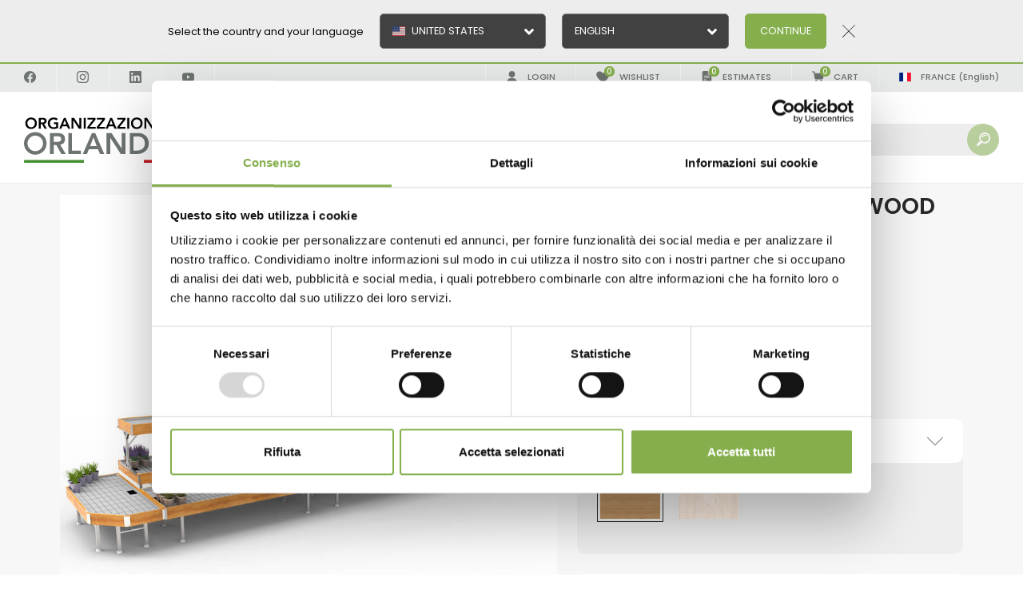

--- FILE ---
content_type: text/html; charset=utf-8
request_url: https://www.orlandelli.it/en-fr/5sgf0010arsn-4pz-flowered-gondola-set-wood-line-amor-flowered-gondola-maxi-natural-wood-4-sets.aspx
body_size: 49072
content:


<!DOCTYPE html>
<html id="ctl00_htmlTag" data-document="18178" data-id-lang="2" data-document-parent="183" data-area="fr" data-nation="fr" lang="en" data-current-category="30" data-id-area="8" data-product="1507" data-layer="69" data-id-country="22" data-id-nation="62">
<head id="ctl00_Head1" prefix="og: //ogp.me/ns#">
    <script src="/static/js/base/iubenda_gtm.js"></script>
    
<script>
window.dataLayer = window.dataLayer || [];
window.dataLayer.push({'0':'','allowAdFeatures':'true','DimensionUID':'011eeae4-6ffd-43b4-9c2f-4f4803a81e53','DimensionInfo':'981777841951'});
</script><script>setTimeout("window.dataLayer.push({'event': 'gaEvent','eventCategory': 'adjusted bounce rate','eventAction': 'site'})",30000);</script><script>(function(w,d,s,l,i){w[l]=w[l]||[];w[l].push({'gtm.start':
new Date().getTime(),event:'gtm.js'});var f=d.getElementsByTagName(s)[0],
j=d.createElement(s),dl=l!='dataLayer'?'&l='+l:'';j.async=true;j.src=
'https://www.googletagmanager.com/gtm.js?id='+i+dl;f.parentNode.insertBefore(j,f);
})(window,document,'script','dataLayer','GTM-PFM27HC');</script><title>
	Flowered Gondola Set wood line AMOR, Exhibition Set: FLOWERED GONDOLA MAXI, Color: Natural Wood, Box: 4 Sets
</title><meta charset="utf-8" /><meta name="viewport" content="width=device-width, initial-scale=1.0, minimum-scale=1.0, maximum-scale=5.0" /><meta name="format-detection" content="telephone=no" /><meta name="p:domain_verify" content="bcdf2ee2e6b6f2af1aeea85ed959dbb8" /><meta name="description" content="Flowered Gondola Set wood line AMOR, Exhibition Set: FLOWERED GONDOLA MAXI, Color: Natural Wood, Box: 4 Sets" /><meta name="robots" content="index, follow" /><meta property="og:title" content="Flowered Gondola Set wood line AMOR" /><meta property="og:description" content="FLOWERED GONDOLA Set: provides the best view of the plants on display
Patented Design
 " /><meta property="og:image" content="https://www.orlandelli.it/public/img/maxi-gondola-N-542486.jpg" /><meta property="og:image:type" content="image/jpeg" /><meta property="og:image:width" content="800" /><meta property="og:image:height" content="800" /><link rel="alternate" href="https://www.orlandelli.it/it-it/5sgf0010arsn-4pz-set-gondola-fiorita-linea-legno-amor-gondola-fiorita-maxi-legno-naturale-4-set.aspx" hreflang="it" /><link rel="alternate" href="https://www.orlandelli.it/en-ww/5sgf0010arsn-4pz-flowered-gondola-set-wood-line-amor-flowered-gondola-maxi-natural-wood-4-sets.aspx" hreflang="en" /><link rel="alternate" href="https://www.orlandelli.it/en-ww/5sgf0010arsn-4pz-flowered-gondola-set-wood-line-amor-flowered-gondola-maxi-natural-wood-4-sets.aspx" hreflang="x-default" /><link rel="alternate" href="https://www.orlandelli.it/en-eu/5sgf0010arsn-4pz-flowered-gondola-set-wood-line-amor-flowered-gondola-maxi-natural-wood-4-sets.aspx" hreflang="en-ad" /><link rel="alternate" href="https://www.orlandelli.it/en-eu/5sgf0010arsn-4pz-flowered-gondola-set-wood-line-amor-flowered-gondola-maxi-natural-wood-4-sets.aspx" hreflang="en-bg" /><link rel="alternate" href="https://www.orlandelli.it/en-eu/5sgf0010arsn-4pz-flowered-gondola-set-wood-line-amor-flowered-gondola-maxi-natural-wood-4-sets.aspx" hreflang="en-ba" /><link rel="alternate" href="https://www.orlandelli.it/en-eu/5sgf0010arsn-4pz-flowered-gondola-set-wood-line-amor-flowered-gondola-maxi-natural-wood-4-sets.aspx" hreflang="en-cz" /><link rel="alternate" href="https://www.orlandelli.it/en-eu/5sgf0010arsn-4pz-flowered-gondola-set-wood-line-amor-flowered-gondola-maxi-natural-wood-4-sets.aspx" hreflang="en-dk" /><link rel="alternate" href="https://www.orlandelli.it/en-eu/5sgf0010arsn-4pz-flowered-gondola-set-wood-line-amor-flowered-gondola-maxi-natural-wood-4-sets.aspx" hreflang="en-ee" /><link rel="alternate" href="https://www.orlandelli.it/en-eu/5sgf0010arsn-4pz-flowered-gondola-set-wood-line-amor-flowered-gondola-maxi-natural-wood-4-sets.aspx" hreflang="en-li" /><link rel="alternate" href="https://www.orlandelli.it/en-eu/5sgf0010arsn-4pz-flowered-gondola-set-wood-line-amor-flowered-gondola-maxi-natural-wood-4-sets.aspx" hreflang="en-gi" /><link rel="alternate" href="https://www.orlandelli.it/en-eu/5sgf0010arsn-4pz-flowered-gondola-set-wood-line-amor-flowered-gondola-maxi-natural-wood-4-sets.aspx" hreflang="en-gr" /><link rel="alternate" href="https://www.orlandelli.it/en-eu/5sgf0010arsn-4pz-flowered-gondola-set-wood-line-amor-flowered-gondola-maxi-natural-wood-4-sets.aspx" hreflang="en-hu" /><link rel="alternate" href="https://www.orlandelli.it/en-eu/5sgf0010arsn-4pz-flowered-gondola-set-wood-line-amor-flowered-gondola-maxi-natural-wood-4-sets.aspx" hreflang="en-hr" /><link rel="alternate" href="https://www.orlandelli.it/en-eu/5sgf0010arsn-4pz-flowered-gondola-set-wood-line-amor-flowered-gondola-maxi-natural-wood-4-sets.aspx" hreflang="en-ie" /><link rel="alternate" href="https://www.orlandelli.it/en-eu/5sgf0010arsn-4pz-flowered-gondola-set-wood-line-amor-flowered-gondola-maxi-natural-wood-4-sets.aspx" hreflang="en-is" /><link rel="alternate" href="https://www.orlandelli.it/en-eu/5sgf0010arsn-4pz-flowered-gondola-set-wood-line-amor-flowered-gondola-maxi-natural-wood-4-sets.aspx" hreflang="en-lt" /><link rel="alternate" href="https://www.orlandelli.it/en-eu/5sgf0010arsn-4pz-flowered-gondola-set-wood-line-amor-flowered-gondola-maxi-natural-wood-4-sets.aspx" hreflang="en-lv" /><link rel="alternate" href="https://www.orlandelli.it/en-eu/5sgf0010arsn-4pz-flowered-gondola-set-wood-line-amor-flowered-gondola-maxi-natural-wood-4-sets.aspx" hreflang="en-mt" /><link rel="alternate" href="https://www.orlandelli.it/en-eu/5sgf0010arsn-4pz-flowered-gondola-set-wood-line-amor-flowered-gondola-maxi-natural-wood-4-sets.aspx" hreflang="en-mk" /><link rel="alternate" href="https://www.orlandelli.it/en-eu/5sgf0010arsn-4pz-flowered-gondola-set-wood-line-amor-flowered-gondola-maxi-natural-wood-4-sets.aspx" hreflang="en-md" /><link rel="alternate" href="https://www.orlandelli.it/en-eu/5sgf0010arsn-4pz-flowered-gondola-set-wood-line-amor-flowered-gondola-maxi-natural-wood-4-sets.aspx" hreflang="en-no" /><link rel="alternate" href="https://www.orlandelli.it/en-eu/5sgf0010arsn-4pz-flowered-gondola-set-wood-line-amor-flowered-gondola-maxi-natural-wood-4-sets.aspx" hreflang="en-pt" /><link rel="alternate" href="https://www.orlandelli.it/en-eu/5sgf0010arsn-4pz-flowered-gondola-set-wood-line-amor-flowered-gondola-maxi-natural-wood-4-sets.aspx" hreflang="en-pl" /><link rel="alternate" href="https://www.orlandelli.it/en-eu/5sgf0010arsn-4pz-flowered-gondola-set-wood-line-amor-flowered-gondola-maxi-natural-wood-4-sets.aspx" hreflang="en-se" /><link rel="alternate" href="https://www.orlandelli.it/en-eu/5sgf0010arsn-4pz-flowered-gondola-set-wood-line-amor-flowered-gondola-maxi-natural-wood-4-sets.aspx" hreflang="en-fi" /><link rel="alternate" href="https://www.orlandelli.it/en-eu/5sgf0010arsn-4pz-flowered-gondola-set-wood-line-amor-flowered-gondola-maxi-natural-wood-4-sets.aspx" hreflang="en-sk" /><link rel="alternate" href="https://www.orlandelli.it/en-eu/5sgf0010arsn-4pz-flowered-gondola-set-wood-line-amor-flowered-gondola-maxi-natural-wood-4-sets.aspx" hreflang="en-si" /><link rel="alternate" href="https://www.orlandelli.it/en-eu/5sgf0010arsn-4pz-flowered-gondola-set-wood-line-amor-flowered-gondola-maxi-natural-wood-4-sets.aspx" hreflang="en-al" /><link rel="alternate" href="https://www.orlandelli.it/en-eu/5sgf0010arsn-4pz-flowered-gondola-set-wood-line-amor-flowered-gondola-maxi-natural-wood-4-sets.aspx" hreflang="en-nl" /><link rel="alternate" href="https://www.orlandelli.it/en-eu/5sgf0010arsn-4pz-flowered-gondola-set-wood-line-amor-flowered-gondola-maxi-natural-wood-4-sets.aspx" hreflang="en-gb" /><link rel="alternate" href="https://www.orlandelli.it/en-eu/5sgf0010arsn-4pz-flowered-gondola-set-wood-line-amor-flowered-gondola-maxi-natural-wood-4-sets.aspx" hreflang="en-ro" /><link rel="alternate" href="https://www.orlandelli.it/en-eu/5sgf0010arsn-4pz-flowered-gondola-set-wood-line-amor-flowered-gondola-maxi-natural-wood-4-sets.aspx" hreflang="en-fo" /><link rel="alternate" href="https://www.orlandelli.it/en-eu/5sgf0010arsn-4pz-flowered-gondola-set-wood-line-amor-flowered-gondola-maxi-natural-wood-4-sets.aspx" hreflang="en-gg" /><link rel="alternate" href="https://www.orlandelli.it/en-eu/5sgf0010arsn-4pz-flowered-gondola-set-wood-line-amor-flowered-gondola-maxi-natural-wood-4-sets.aspx" hreflang="en-bv" /><link rel="alternate" href="https://www.orlandelli.it/en-eu/5sgf0010arsn-4pz-flowered-gondola-set-wood-line-amor-flowered-gondola-maxi-natural-wood-4-sets.aspx" hreflang="en-im" /><link rel="alternate" href="https://www.orlandelli.it/en-eu/5sgf0010arsn-4pz-flowered-gondola-set-wood-line-amor-flowered-gondola-maxi-natural-wood-4-sets.aspx" hreflang="en-ax" /><link rel="alternate" href="https://www.orlandelli.it/en-eu/5sgf0010arsn-4pz-flowered-gondola-set-wood-line-amor-flowered-gondola-maxi-natural-wood-4-sets.aspx" hreflang="en-bq" /><link rel="alternate" href="https://www.orlandelli.it/en-eu/5sgf0010arsn-4pz-flowered-gondola-set-wood-line-amor-flowered-gondola-maxi-natural-wood-4-sets.aspx" hreflang="en-pn" /><link rel="alternate" href="https://www.orlandelli.it/en-eu/5sgf0010arsn-4pz-flowered-gondola-set-wood-line-amor-flowered-gondola-maxi-natural-wood-4-sets.aspx" hreflang="en-je" /><link rel="alternate" href="https://www.orlandelli.it/en-eu/5sgf0010arsn-4pz-flowered-gondola-set-wood-line-amor-flowered-gondola-maxi-natural-wood-4-sets.aspx" hreflang="en-me" /><link rel="alternate" href="https://www.orlandelli.it/en-eu/5sgf0010arsn-4pz-flowered-gondola-set-wood-line-amor-flowered-gondola-maxi-natural-wood-4-sets.aspx" hreflang="en-sh" /><link rel="alternate" href="https://www.orlandelli.it/en-eu/5sgf0010arsn-4pz-flowered-gondola-set-wood-line-amor-flowered-gondola-maxi-natural-wood-4-sets.aspx" hreflang="en-bl" /><link rel="alternate" href="https://www.orlandelli.it/en-eu/5sgf0010arsn-4pz-flowered-gondola-set-wood-line-amor-flowered-gondola-maxi-natural-wood-4-sets.aspx" hreflang="en-rs" /><link rel="alternate" href="https://www.orlandelli.it/en-eu/5sgf0010arsn-4pz-flowered-gondola-set-wood-line-amor-flowered-gondola-maxi-natural-wood-4-sets.aspx" hreflang="en-sx" /><link rel="alternate" href="https://www.orlandelli.it/en-eu/5sgf0010arsn-4pz-flowered-gondola-set-wood-line-amor-flowered-gondola-maxi-natural-wood-4-sets.aspx" hreflang="en-sj" /><link rel="alternate" href="https://www.orlandelli.it/en-eu/5sgf0010arsn-4pz-flowered-gondola-set-wood-line-amor-flowered-gondola-maxi-natural-wood-4-sets.aspx" hreflang="en-tf" /><link rel="alternate" href="https://www.orlandelli.it/en-eu/5sgf0010arsn-4pz-flowered-gondola-set-wood-line-amor-flowered-gondola-maxi-natural-wood-4-sets.aspx" hreflang="en-io" /><link rel="alternate" href="https://www.orlandelli.ru/en-ru/5sgf0010arsn-4pz-flowered-gondola-set-wood-line-amor-flowered-gondola-maxi-natural-wood-4-sets.aspx" hreflang="en-ru" /><link rel="alternate" href="https://www.orlandelli.ru/en-ru/5sgf0010arsn-4pz-flowered-gondola-set-wood-line-amor-flowered-gondola-maxi-natural-wood-4-sets.aspx" hreflang="en-by" /><link rel="alternate" href="https://www.orlandelli.ru/en-ru/5sgf0010arsn-4pz-flowered-gondola-set-wood-line-amor-flowered-gondola-maxi-natural-wood-4-sets.aspx" hreflang="en-ua" /><link rel="alternate" href="https://www.orlandelli.it/en-fr/5sgf0010arsn-4pz-flowered-gondola-set-wood-line-amor-flowered-gondola-maxi-natural-wood-4-sets.aspx" hreflang="en-be" /><link rel="alternate" href="https://www.orlandelli.it/en-fr/5sgf0010arsn-4pz-flowered-gondola-set-wood-line-amor-flowered-gondola-maxi-natural-wood-4-sets.aspx" hreflang="en-ch" /><link rel="alternate" href="https://www.orlandelli.it/en-fr/5sgf0010arsn-4pz-flowered-gondola-set-wood-line-amor-flowered-gondola-maxi-natural-wood-4-sets.aspx" hreflang="en-fr" /><link rel="alternate" href="https://www.orlandelli.it/en-fr/5sgf0010arsn-4pz-flowered-gondola-set-wood-line-amor-flowered-gondola-maxi-natural-wood-4-sets.aspx" hreflang="en-lu" /><link rel="alternate" href="https://www.orlandelli.it/en-fr/5sgf0010arsn-4pz-flowered-gondola-set-wood-line-amor-flowered-gondola-maxi-natural-wood-4-sets.aspx" hreflang="en-mc" /><link rel="alternate" href="https://www.orlandelli.it/en-fr/5sgf0010arsn-4pz-flowered-gondola-set-wood-line-amor-flowered-gondola-maxi-natural-wood-4-sets.aspx" hreflang="en-gq" /><link rel="alternate" href="https://www.orlandelli.it/en-fr/5sgf0010arsn-4pz-flowered-gondola-set-wood-line-amor-flowered-gondola-maxi-natural-wood-4-sets.aspx" hreflang="en-bf" /><link rel="alternate" href="https://www.orlandelli.it/en-fr/5sgf0010arsn-4pz-flowered-gondola-set-wood-line-amor-flowered-gondola-maxi-natural-wood-4-sets.aspx" hreflang="en-cf" /><link rel="alternate" href="https://www.orlandelli.it/en-fr/5sgf0010arsn-4pz-flowered-gondola-set-wood-line-amor-flowered-gondola-maxi-natural-wood-4-sets.aspx" hreflang="en-ci" /><link rel="alternate" href="https://www.orlandelli.it/en-fr/5sgf0010arsn-4pz-flowered-gondola-set-wood-line-amor-flowered-gondola-maxi-natural-wood-4-sets.aspx" hreflang="en-td" /><link rel="alternate" href="https://www.orlandelli.it/en-fr/5sgf0010arsn-4pz-flowered-gondola-set-wood-line-amor-flowered-gondola-maxi-natural-wood-4-sets.aspx" hreflang="en-cg" /><link rel="alternate" href="https://www.orlandelli.it/en-fr/5sgf0010arsn-4pz-flowered-gondola-set-wood-line-amor-flowered-gondola-maxi-natural-wood-4-sets.aspx" hreflang="en-km" /><link rel="alternate" href="https://www.orlandelli.it/en-fr/5sgf0010arsn-4pz-flowered-gondola-set-wood-line-amor-flowered-gondola-maxi-natural-wood-4-sets.aspx" hreflang="en-dj" /><link rel="alternate" href="https://www.orlandelli.it/en-fr/5sgf0010arsn-4pz-flowered-gondola-set-wood-line-amor-flowered-gondola-maxi-natural-wood-4-sets.aspx" hreflang="en-dz" /><link rel="alternate" href="https://www.orlandelli.it/en-fr/5sgf0010arsn-4pz-flowered-gondola-set-wood-line-amor-flowered-gondola-maxi-natural-wood-4-sets.aspx" hreflang="en-ga" /><link rel="alternate" href="https://www.orlandelli.it/en-fr/5sgf0010arsn-4pz-flowered-gondola-set-wood-line-amor-flowered-gondola-maxi-natural-wood-4-sets.aspx" hreflang="en-gn" /><link rel="alternate" href="https://www.orlandelli.it/en-fr/5sgf0010arsn-4pz-flowered-gondola-set-wood-line-amor-flowered-gondola-maxi-natural-wood-4-sets.aspx" hreflang="en-ma" /><link rel="alternate" href="https://www.orlandelli.it/en-fr/5sgf0010arsn-4pz-flowered-gondola-set-wood-line-amor-flowered-gondola-maxi-natural-wood-4-sets.aspx" hreflang="en-mg" /><link rel="alternate" href="https://www.orlandelli.it/en-fr/5sgf0010arsn-4pz-flowered-gondola-set-wood-line-amor-flowered-gondola-maxi-natural-wood-4-sets.aspx" hreflang="en-mu" /><link rel="alternate" href="https://www.orlandelli.it/en-fr/5sgf0010arsn-4pz-flowered-gondola-set-wood-line-amor-flowered-gondola-maxi-natural-wood-4-sets.aspx" hreflang="en-ne" /><link rel="alternate" href="https://www.orlandelli.it/en-fr/5sgf0010arsn-4pz-flowered-gondola-set-wood-line-amor-flowered-gondola-maxi-natural-wood-4-sets.aspx" hreflang="en-cd" /><link rel="alternate" href="https://www.orlandelli.it/en-fr/5sgf0010arsn-4pz-flowered-gondola-set-wood-line-amor-flowered-gondola-maxi-natural-wood-4-sets.aspx" hreflang="en-mr" /><link rel="alternate" href="https://www.orlandelli.it/en-fr/5sgf0010arsn-4pz-flowered-gondola-set-wood-line-amor-flowered-gondola-maxi-natural-wood-4-sets.aspx" hreflang="en-ml" /><link rel="alternate" href="https://www.orlandelli.it/en-fr/5sgf0010arsn-4pz-flowered-gondola-set-wood-line-amor-flowered-gondola-maxi-natural-wood-4-sets.aspx" hreflang="en-bi" /><link rel="alternate" href="https://www.orlandelli.it/en-fr/5sgf0010arsn-4pz-flowered-gondola-set-wood-line-amor-flowered-gondola-maxi-natural-wood-4-sets.aspx" hreflang="en-sn" /><link rel="alternate" href="https://www.orlandelli.it/en-fr/5sgf0010arsn-4pz-flowered-gondola-set-wood-line-amor-flowered-gondola-maxi-natural-wood-4-sets.aspx" hreflang="en-sc" /><link rel="alternate" href="https://www.orlandelli.it/en-fr/5sgf0010arsn-4pz-flowered-gondola-set-wood-line-amor-flowered-gondola-maxi-natural-wood-4-sets.aspx" hreflang="en-cm" /><link rel="alternate" href="https://www.orlandelli.it/en-fr/5sgf0010arsn-4pz-flowered-gondola-set-wood-line-amor-flowered-gondola-maxi-natural-wood-4-sets.aspx" hreflang="en-tg" /><link rel="alternate" href="https://www.orlandelli.it/en-fr/5sgf0010arsn-4pz-flowered-gondola-set-wood-line-amor-flowered-gondola-maxi-natural-wood-4-sets.aspx" hreflang="en-tn" /><link rel="alternate" href="https://www.orlandelli.it/en-fr/5sgf0010arsn-4pz-flowered-gondola-set-wood-line-amor-flowered-gondola-maxi-natural-wood-4-sets.aspx" hreflang="en-nc" /><link rel="alternate" href="https://www.orlandelli.it/en-fr/5sgf0010arsn-4pz-flowered-gondola-set-wood-line-amor-flowered-gondola-maxi-natural-wood-4-sets.aspx" hreflang="en-pf" /><link rel="alternate" href="https://www.orlandelli.it/en-fr/5sgf0010arsn-4pz-flowered-gondola-set-wood-line-amor-flowered-gondola-maxi-natural-wood-4-sets.aspx" hreflang="en-vu" /><link rel="alternate" href="https://www.orlandelli.it/en-fr/5sgf0010arsn-4pz-flowered-gondola-set-wood-line-amor-flowered-gondola-maxi-natural-wood-4-sets.aspx" hreflang="en-yt" /><link rel="alternate" href="https://www.orlandelli.it/en-fr/5sgf0010arsn-4pz-flowered-gondola-set-wood-line-amor-flowered-gondola-maxi-natural-wood-4-sets.aspx" hreflang="en-wf" /><link rel="alternate" href="https://www.orlandelli.it/en-ae/5sgf0010arsn-4pz-flowered-gondola-set-wood-line-amor-flowered-gondola-maxi-natural-wood-4-sets.aspx" hreflang="en-sa" /><link rel="alternate" href="https://www.orlandelli.it/en-ae/5sgf0010arsn-4pz-flowered-gondola-set-wood-line-amor-flowered-gondola-maxi-natural-wood-4-sets.aspx" hreflang="en-bh" /><link rel="alternate" href="https://www.orlandelli.it/en-ae/5sgf0010arsn-4pz-flowered-gondola-set-wood-line-amor-flowered-gondola-maxi-natural-wood-4-sets.aspx" hreflang="en-cy" /><link rel="alternate" href="https://www.orlandelli.it/en-ae/5sgf0010arsn-4pz-flowered-gondola-set-wood-line-amor-flowered-gondola-maxi-natural-wood-4-sets.aspx" hreflang="en-ae" /><link rel="alternate" href="https://www.orlandelli.it/en-ae/5sgf0010arsn-4pz-flowered-gondola-set-wood-line-amor-flowered-gondola-maxi-natural-wood-4-sets.aspx" hreflang="en-eg" /><link rel="alternate" href="https://www.orlandelli.it/en-ae/5sgf0010arsn-4pz-flowered-gondola-set-wood-line-amor-flowered-gondola-maxi-natural-wood-4-sets.aspx" hreflang="en-jo" /><link rel="alternate" href="https://www.orlandelli.it/en-ae/5sgf0010arsn-4pz-flowered-gondola-set-wood-line-amor-flowered-gondola-maxi-natural-wood-4-sets.aspx" hreflang="en-iq" /><link rel="alternate" href="https://www.orlandelli.it/en-ae/5sgf0010arsn-4pz-flowered-gondola-set-wood-line-amor-flowered-gondola-maxi-natural-wood-4-sets.aspx" hreflang="en-ir" /><link rel="alternate" href="https://www.orlandelli.it/en-ae/5sgf0010arsn-4pz-flowered-gondola-set-wood-line-amor-flowered-gondola-maxi-natural-wood-4-sets.aspx" hreflang="en-il" /><link rel="alternate" href="https://www.orlandelli.it/en-ae/5sgf0010arsn-4pz-flowered-gondola-set-wood-line-amor-flowered-gondola-maxi-natural-wood-4-sets.aspx" hreflang="en-kw" /><link rel="alternate" href="https://www.orlandelli.it/en-ae/5sgf0010arsn-4pz-flowered-gondola-set-wood-line-amor-flowered-gondola-maxi-natural-wood-4-sets.aspx" hreflang="en-lb" /><link rel="alternate" href="https://www.orlandelli.it/en-ae/5sgf0010arsn-4pz-flowered-gondola-set-wood-line-amor-flowered-gondola-maxi-natural-wood-4-sets.aspx" hreflang="en-om" /><link rel="alternate" href="https://www.orlandelli.it/en-ae/5sgf0010arsn-4pz-flowered-gondola-set-wood-line-amor-flowered-gondola-maxi-natural-wood-4-sets.aspx" hreflang="en-ps" /><link rel="alternate" href="https://www.orlandelli.it/en-ae/5sgf0010arsn-4pz-flowered-gondola-set-wood-line-amor-flowered-gondola-maxi-natural-wood-4-sets.aspx" hreflang="en-qa" /><link rel="alternate" href="https://www.orlandelli.it/en-ae/5sgf0010arsn-4pz-flowered-gondola-set-wood-line-amor-flowered-gondola-maxi-natural-wood-4-sets.aspx" hreflang="en-sy" /><link rel="alternate" href="https://www.orlandelli.it/en-ae/5sgf0010arsn-4pz-flowered-gondola-set-wood-line-amor-flowered-gondola-maxi-natural-wood-4-sets.aspx" hreflang="en-tr" /><link rel="alternate" href="https://www.orlandelli.it/en-ae/5sgf0010arsn-4pz-flowered-gondola-set-wood-line-amor-flowered-gondola-maxi-natural-wood-4-sets.aspx" hreflang="en-ye" /><link rel="alternate" href="https://www.orlandelli.de/de-de/5sgf0010arsn-4pz-set-bluhende-gondel-linie-amor-maxi-set-bluhende-gondel-naturholz-4-satze.aspx" hreflang="de" /><link rel="alternate" href="https://www.orlandelli.ru/ru-ru/5sgf0010arsn-4pz-nabor-czvetushhaya-gondola-stol-linii-amor-standartnyj-nabor-czvetushhaya-gondola-naturalnoe-derevo-4-komplekta.aspx" hreflang="ru" /><link rel="alternate" href="https://www.orlandelli.us/es-us/5sgf0010arsn-4pz-set-gondola-florecida-linea-en-madera-amor-gondola-florecida-maxi-madera-natural-4-juegos.aspx" hreflang="es-us" /><link rel="alternate" href="https://www.orlandelli.us/es-us/5sgf0010arsn-4pz-set-gondola-florecida-linea-en-madera-amor-gondola-florecida-maxi-madera-natural-4-juegos.aspx" hreflang="es-br" /><link rel="alternate" href="https://www.orlandelli.us/es-us/5sgf0010arsn-4pz-set-gondola-florecida-linea-en-madera-amor-gondola-florecida-maxi-madera-natural-4-juegos.aspx" hreflang="es-gf" /><link rel="alternate" href="https://www.orlandelli.us/es-us/5sgf0010arsn-4pz-set-gondola-florecida-linea-en-madera-amor-gondola-florecida-maxi-madera-natural-4-juegos.aspx" hreflang="es-ht" /><link rel="alternate" href="https://www.orlandelli.us/es-us/5sgf0010arsn-4pz-set-gondola-florecida-linea-en-madera-amor-gondola-florecida-maxi-madera-natural-4-juegos.aspx" hreflang="es-ag" /><link rel="alternate" href="https://www.orlandelli.us/es-us/5sgf0010arsn-4pz-set-gondola-florecida-linea-en-madera-amor-gondola-florecida-maxi-madera-natural-4-juegos.aspx" hreflang="es-aw" /><link rel="alternate" href="https://www.orlandelli.us/es-us/5sgf0010arsn-4pz-set-gondola-florecida-linea-en-madera-amor-gondola-florecida-maxi-madera-natural-4-juegos.aspx" hreflang="es-bb" /><link rel="alternate" href="https://www.orlandelli.us/es-us/5sgf0010arsn-4pz-set-gondola-florecida-linea-en-madera-amor-gondola-florecida-maxi-madera-natural-4-juegos.aspx" hreflang="es-bz" /><link rel="alternate" href="https://www.orlandelli.us/es-us/5sgf0010arsn-4pz-set-gondola-florecida-linea-en-madera-amor-gondola-florecida-maxi-madera-natural-4-juegos.aspx" hreflang="es-bm" /><link rel="alternate" href="https://www.orlandelli.us/es-us/5sgf0010arsn-4pz-set-gondola-florecida-linea-en-madera-amor-gondola-florecida-maxi-madera-natural-4-juegos.aspx" hreflang="es-bs" /><link rel="alternate" href="https://www.orlandelli.us/es-us/5sgf0010arsn-4pz-set-gondola-florecida-linea-en-madera-amor-gondola-florecida-maxi-madera-natural-4-juegos.aspx" hreflang="es-ky" /><link rel="alternate" href="https://www.orlandelli.us/es-us/5sgf0010arsn-4pz-set-gondola-florecida-linea-en-madera-amor-gondola-florecida-maxi-madera-natural-4-juegos.aspx" hreflang="es-gl" /><link rel="alternate" href="https://www.orlandelli.us/es-us/5sgf0010arsn-4pz-set-gondola-florecida-linea-en-madera-amor-gondola-florecida-maxi-madera-natural-4-juegos.aspx" hreflang="es-gp" /><link rel="alternate" href="https://www.orlandelli.us/es-us/5sgf0010arsn-4pz-set-gondola-florecida-linea-en-madera-amor-gondola-florecida-maxi-madera-natural-4-juegos.aspx" hreflang="es-jm" /><link rel="alternate" href="https://www.orlandelli.us/es-us/5sgf0010arsn-4pz-set-gondola-florecida-linea-en-madera-amor-gondola-florecida-maxi-madera-natural-4-juegos.aspx" hreflang="es-mq" /><link rel="alternate" href="https://www.orlandelli.us/es-us/5sgf0010arsn-4pz-set-gondola-florecida-linea-en-madera-amor-gondola-florecida-maxi-madera-natural-4-juegos.aspx" hreflang="es-ms" /><link rel="alternate" href="https://www.orlandelli.us/es-us/5sgf0010arsn-4pz-set-gondola-florecida-linea-en-madera-amor-gondola-florecida-maxi-madera-natural-4-juegos.aspx" hreflang="es-vc" /><link rel="alternate" href="https://www.orlandelli.us/es-us/5sgf0010arsn-4pz-set-gondola-florecida-linea-en-madera-amor-gondola-florecida-maxi-madera-natural-4-juegos.aspx" hreflang="es-kn" /><link rel="alternate" href="https://www.orlandelli.us/es-us/5sgf0010arsn-4pz-set-gondola-florecida-linea-en-madera-amor-gondola-florecida-maxi-madera-natural-4-juegos.aspx" hreflang="es-lc" /><link rel="alternate" href="https://www.orlandelli.us/es-us/5sgf0010arsn-4pz-set-gondola-florecida-linea-en-madera-amor-gondola-florecida-maxi-madera-natural-4-juegos.aspx" hreflang="es-pm" /><link rel="alternate" href="https://www.orlandelli.us/es-us/5sgf0010arsn-4pz-set-gondola-florecida-linea-en-madera-amor-gondola-florecida-maxi-madera-natural-4-juegos.aspx" hreflang="es-tt" /><link rel="alternate" href="https://www.orlandelli.us/es-us/5sgf0010arsn-4pz-set-gondola-florecida-linea-en-madera-amor-gondola-florecida-maxi-madera-natural-4-juegos.aspx" hreflang="es-tc" /><link rel="alternate" href="https://www.orlandelli.us/es-us/5sgf0010arsn-4pz-set-gondola-florecida-linea-en-madera-amor-gondola-florecida-maxi-madera-natural-4-juegos.aspx" hreflang="es-vg" /><link rel="alternate" href="https://www.orlandelli.us/es-us/5sgf0010arsn-4pz-set-gondola-florecida-linea-en-madera-amor-gondola-florecida-maxi-madera-natural-4-juegos.aspx" hreflang="es-vi" /><link rel="alternate" href="https://www.orlandelli.us/es-us/5sgf0010arsn-4pz-set-gondola-florecida-linea-en-madera-amor-gondola-florecida-maxi-madera-natural-4-juegos.aspx" hreflang="es-dm" /><link rel="alternate" href="https://www.orlandelli.us/es-us/5sgf0010arsn-4pz-set-gondola-florecida-linea-en-madera-amor-gondola-florecida-maxi-madera-natural-4-juegos.aspx" hreflang="es-gd" /><link rel="alternate" href="https://www.orlandelli.us/es-us/5sgf0010arsn-4pz-set-gondola-florecida-linea-en-madera-amor-gondola-florecida-maxi-madera-natural-4-juegos.aspx" hreflang="es-fk" /><link rel="alternate" href="https://www.orlandelli.us/es-us/5sgf0010arsn-4pz-set-gondola-florecida-linea-en-madera-amor-gondola-florecida-maxi-madera-natural-4-juegos.aspx" hreflang="es-gy" /><link rel="alternate" href="https://www.orlandelli.us/es-us/5sgf0010arsn-4pz-set-gondola-florecida-linea-en-madera-amor-gondola-florecida-maxi-madera-natural-4-juegos.aspx" hreflang="es-sr" /><link rel="alternate" href="https://www.orlandelli.us/es-us/5sgf0010arsn-4pz-set-gondola-florecida-linea-en-madera-amor-gondola-florecida-maxi-madera-natural-4-juegos.aspx" hreflang="es-ai" /><link rel="alternate" href="https://www.orlandelli.us/es-us/5sgf0010arsn-4pz-set-gondola-florecida-linea-en-madera-amor-gondola-florecida-maxi-madera-natural-4-juegos.aspx" hreflang="es-cw" /><link rel="alternate" href="https://www.orlandelli.us/es-us/5sgf0010arsn-4pz-set-gondola-florecida-linea-en-madera-amor-gondola-florecida-maxi-madera-natural-4-juegos.aspx" hreflang="es-um" /><link rel="alternate" href="https://www.orlandelli.us/es-us/5sgf0010arsn-4pz-set-gondola-florecida-linea-en-madera-amor-gondola-florecida-maxi-madera-natural-4-juegos.aspx" hreflang="es-mf" /><link rel="alternate" href="https://www.orlandelli.it/es-la/5sgf0010arsn-4pz-set-gondola-florecida-linea-en-madera-amor-gondola-florecida-maxi-madera-natural-4-juegos.aspx" hreflang="es-ar" /><link rel="alternate" href="https://www.orlandelli.it/es-la/5sgf0010arsn-4pz-set-gondola-florecida-linea-en-madera-amor-gondola-florecida-maxi-madera-natural-4-juegos.aspx" hreflang="es-bo" /><link rel="alternate" href="https://www.orlandelli.it/es-la/5sgf0010arsn-4pz-set-gondola-florecida-linea-en-madera-amor-gondola-florecida-maxi-madera-natural-4-juegos.aspx" hreflang="es-cl" /><link rel="alternate" href="https://www.orlandelli.it/es-la/5sgf0010arsn-4pz-set-gondola-florecida-linea-en-madera-amor-gondola-florecida-maxi-madera-natural-4-juegos.aspx" hreflang="es-co" /><link rel="alternate" href="https://www.orlandelli.it/es-la/5sgf0010arsn-4pz-set-gondola-florecida-linea-en-madera-amor-gondola-florecida-maxi-madera-natural-4-juegos.aspx" hreflang="es-cr" /><link rel="alternate" href="https://www.orlandelli.it/es-la/5sgf0010arsn-4pz-set-gondola-florecida-linea-en-madera-amor-gondola-florecida-maxi-madera-natural-4-juegos.aspx" hreflang="es-cu" /><link rel="alternate" href="https://www.orlandelli.it/es-la/5sgf0010arsn-4pz-set-gondola-florecida-linea-en-madera-amor-gondola-florecida-maxi-madera-natural-4-juegos.aspx" hreflang="es-do" /><link rel="alternate" href="https://www.orlandelli.it/es-la/5sgf0010arsn-4pz-set-gondola-florecida-linea-en-madera-amor-gondola-florecida-maxi-madera-natural-4-juegos.aspx" hreflang="es-ec" /><link rel="alternate" href="https://www.orlandelli.it/es-la/5sgf0010arsn-4pz-set-gondola-florecida-linea-en-madera-amor-gondola-florecida-maxi-madera-natural-4-juegos.aspx" hreflang="es-sv" /><link rel="alternate" href="https://www.orlandelli.it/es-la/5sgf0010arsn-4pz-set-gondola-florecida-linea-en-madera-amor-gondola-florecida-maxi-madera-natural-4-juegos.aspx" hreflang="es-gt" /><link rel="alternate" href="https://www.orlandelli.it/es-la/5sgf0010arsn-4pz-set-gondola-florecida-linea-en-madera-amor-gondola-florecida-maxi-madera-natural-4-juegos.aspx" hreflang="es-hn" /><link rel="alternate" href="https://www.orlandelli.it/es-la/5sgf0010arsn-4pz-set-gondola-florecida-linea-en-madera-amor-gondola-florecida-maxi-madera-natural-4-juegos.aspx" hreflang="es-mx" /><link rel="alternate" href="https://www.orlandelli.it/es-la/5sgf0010arsn-4pz-set-gondola-florecida-linea-en-madera-amor-gondola-florecida-maxi-madera-natural-4-juegos.aspx" hreflang="es-ni" /><link rel="alternate" href="https://www.orlandelli.it/es-la/5sgf0010arsn-4pz-set-gondola-florecida-linea-en-madera-amor-gondola-florecida-maxi-madera-natural-4-juegos.aspx" hreflang="es-pa" /><link rel="alternate" href="https://www.orlandelli.it/es-la/5sgf0010arsn-4pz-set-gondola-florecida-linea-en-madera-amor-gondola-florecida-maxi-madera-natural-4-juegos.aspx" hreflang="es-py" /><link rel="alternate" href="https://www.orlandelli.it/es-la/5sgf0010arsn-4pz-set-gondola-florecida-linea-en-madera-amor-gondola-florecida-maxi-madera-natural-4-juegos.aspx" hreflang="es-pe" /><link rel="alternate" href="https://www.orlandelli.it/es-la/5sgf0010arsn-4pz-set-gondola-florecida-linea-en-madera-amor-gondola-florecida-maxi-madera-natural-4-juegos.aspx" hreflang="es-pr" /><link rel="alternate" href="https://www.orlandelli.it/es-la/5sgf0010arsn-4pz-set-gondola-florecida-linea-en-madera-amor-gondola-florecida-maxi-madera-natural-4-juegos.aspx" hreflang="es-uy" /><link rel="alternate" href="https://www.orlandelli.it/es-la/5sgf0010arsn-4pz-set-gondola-florecida-linea-en-madera-amor-gondola-florecida-maxi-madera-natural-4-juegos.aspx" hreflang="es-ve" /><link rel="alternate" href="https://www.orlandelli.it/es-es/5sgf0010arsn-4pz-set-gondola-florecida-linea-en-madera-amor-gondola-florecida-maxi-madera-natural-4-juegos.aspx" hreflang="es" /><link rel="alternate" href="https://www.orlandelli.it/fr-fr/5sgf0010arsn-4pz-set-gondole-fleurie-ligne-en-bois-amor-gondole-fleurie-maxi-bois-natural-4-ensembles.aspx" hreflang="fr" /><link rel="alternate" href="https://www.orlandelli.us/fr-ca/5sgf0010arsn-4pz-set-gondole-fleurie-ligne-en-bois-amor-gondole-fleurie-maxi-bois-natural-4-ensembles.aspx" hreflang="fr-ca" /><link rel="alternate" href="https://www.orlandelli.it/ar-ae/5sgf0010arsn-4pz-flowered-gondola-set-wood-line-amor-4.aspx" hreflang="ar" /><meta name='theme-color' content='#85AF4D' />



<script type='application/ld+json'>{"@context":"http://schema.org/","@type":"BreadcrumbList","itemListElement":[{"@type":"ListItem","position":"1","name":"Flowered Gondola Set wood line AMOR","item":"https://www.orlandelli.it/en-fr/flowered-gondola-set-wood-line-amor.aspx"},{"@type":"ListItem","position":"2","name":"For Retail – products for garden centers","item":"https://www.orlandelli.it/en-fr/for-retail-products-for-garden-centers-1.aspx"}]}</script>
<script type='application/ld+json'>{"@context":"http://schema.org/","@type":"Product","name":"Flowered Gondola Set wood line AMOR - FLOWERED GONDOLA MAXI - Natural Wood - 4 Sets","image":"https://www.orlandelli.it/public/img/maxi-gondola-N-542486.jpg","description":"<strong>FLOWERED GONDOLA Set:&nbsp;</strong>provides the best view of the plants on display<br />\r\n<span style=\"color:#FF0000;\"><strong>Patented Design</strong></span><br />\r\n&nbsp;","sku":"5SGF0010ARSN-4pz","mpn":"5SGF0010ARSN-4pz","offers":{"@type":"Offer","priceCurrency":"EUR","price":"17660.00","availability":"InStock"}}</script>
<script type='application/ld+json'>{"@context":"http://schema.org/","@type":"NewsArticle","author":{"@type":"Organization","name":"Organizzazione Orlandelli"},"publisher":{"@type":"Organization","name":"Organizzazione Orlandelli","logo":{"@type":"ImageObject","url":"https://www.orlandelli.it/static/img/logo.jpg"}}}</script>

<link id="ctl00_favicon" rel="shortcut icon" href="/favicon.ico" /><link rel='stylesheet' href='/static/css/layer/69-product.atf.css?cache=202601090921380000' />    
    <script src="https://www.paypal.com/sdk/js?client-id=Ad2_lp7oH2L4X_v7MmqbXLg5J6lVrMYn-Gavkj-3EDYhcvNFsVhNRUXjIW1n6CTWfKM-GkeVQ8E4OgrL&currency=EUR&components=messages" data-namespace="PayPalSDK">
    </script>
</head>
<body>
    <noscript><iframe src="https://www.googletagmanager.com/ns.html?id=GTM-PFM27HC" height="0" width="0" style="display:none;visibility:hidden"></iframe></noscript>
    <form method="post" action="/en-fr/5sgf0010arsn-4pz-flowered-gondola-set-wood-line-amor-flowered-gondola-maxi-natural-wood-4-sets.aspx" id="aspnetForm">
<div class="aspNetHidden">
<input type="hidden" name="__EVENTTARGET" id="__EVENTTARGET" value="" />
<input type="hidden" name="__EVENTARGUMENT" id="__EVENTARGUMENT" value="" />
<input type="hidden" name="__VIEWSTATE" id="__VIEWSTATE" value="/wEPDwULLTE0NjA2MDE5ODlkZBCdARjEPPzcJhGo1kX2/BAcokuekvVQIZ3Kz7qE2JmT" />
</div>

<script type="text/javascript">
//<![CDATA[
var theForm = document.forms['aspnetForm'];
if (!theForm) {
    theForm = document.aspnetForm;
}
function __doPostBack(eventTarget, eventArgument) {
    if (!theForm.onsubmit || (theForm.onsubmit() != false)) {
        theForm.__EVENTTARGET.value = eventTarget;
        theForm.__EVENTARGUMENT.value = eventArgument;
        theForm.submit();
    }
}
//]]>
</script>


<script>let ProductsSliderRequest = {"TemplateId":"MODEL_LISTPROD_RELATED","IdGroup":20,"IdDocument":18178,"IdLanguage":2,"IdArea":8,"IdFrameLangCountry":22};</script>
<div class="aspNetHidden">

	<input type="hidden" name="__VIEWSTATEGENERATOR" id="__VIEWSTATEGENERATOR" value="CA0B0334" />
	<input type="hidden" name="__EVENTVALIDATION" id="__EVENTVALIDATION" value="/wEdAAltdaWXRDZEUiwQ2pyKwQQzOHazIeAbPGoSJRWW1ZuFI5VDvp4PSricrUXI/4WLlay1QiXn9nsVEMeleRJHoW+eV8wwEfUZ9wwhanZ4+oeUYEAwW1rvveFvjPdfwsZ763xOAWRPqAmifxUluZf4XYwnUivmG2TVuIjr2T94VKSkC40n9F4tW7RQbM6bLXFZ48x3UtjLL3rnAQHSptgDJEb9u6KYlXJhoGg5LaC9sV/ydg==" />
</div>
        
        <nav id="slider-menu" class="slider-menu">
<div class="nav-header">
	<svg xmlns="http://www.w3.org/2000/svg" xmlns:xlink="http://www.w3.org/1999/xlink" version="1.1" x="0" y="0" width="225" height="59" viewBox="0 0 745.6 195.2" xml:space="preserve">   <style type="text/css">     	.st0{fill:#459134;} 	.st1{fill:#FFFFFF;} 	.st2{fill:#C61621;} 	.st3{fill:#6E7570;} 	.st4{fill:#010202;} 	.st5{fill:#079039;} 	.st6{fill:#FDEB1B;}   </style>   <rect x="0.3" y="183.5" class="st0" width="248.4" height="11.7"/>   <rect x="248.7" y="183.5" class="st1" width="248.4" height="11.7"/>   <rect x="497.2" y="183.5" class="st2" width="248.4" height="11.7"/>   <path class="st3" d="M729.4 158.6h15.5v-87h-15.5V158.6zM667.3 158.6h52.5v-14h-37v-73h-15.5V158.6zM604.7 158.6h52.4v-14h-37v-73h-15.5L604.7 158.6 604.7 158.6zM530.9 158.6h59.8v-14h-44.3V121h39.9v-14h-39.9V85.6h42.1v-14h-57.6V158.6zM454.4 144.6v-59h14.1c18.9 0 32.7 8.3 32.7 29.5 0 21.1-15.8 29.5-35.3 29.5H454.4zM438.9 158.6h32.4c20.9 0 46.1-13.8 46.1-43.5 0-29.5-21.4-43.5-44.2-43.5h-34.3V158.6zM342.4 158.6h15.5V91.9h0.2l43 66.7h19.7v-87h-15.5v64.6h-0.2l-42.2-64.6h-20.5V158.6zM274.5 125.4L288.1 90l13.4 35.4H274.5zM244 158.6h17.3l7.9-19.9h37.7l8.1 19.9h17.7l-37.5-87h-13.4L244 158.6zM183.8 158.6h52.4v-14h-37v-73h-15.5v87H183.8zM123.1 108.5V84.9h13.4c8 0 17.6 1.2 17.6 11.5 0 11.3-10.2 12-18.9 12h-12.1V108.5zM107.7 158.6h15.5v-36.8h11.3l20.1 36.8h18.7l-23.1-38.4c12.9-1.8 20.1-11.1 20.1-23.6 0-19.5-15.7-24.9-32.4-24.9h-30.2V158.6z"/>   <path class="st3" d="M79.1 114.7c0 17.8-14.4 32.2-32.2 32.2s-32.2-14.4-32.2-32.2 14.4-32.2 32.2-32.2C64.6 82.5 79.1 96.9 79.1 114.7M93.8 114.7c0-25.9-21-46.9-46.9-46.9S0 88.8 0 114.7s21 46.9 46.9 46.9S93.8 140.6 93.8 114.7"/>   <path class="st4" d="M550 53.8h31.1v-7.3h-23V34.3h20.7V27h-20.7V15.9h21.8V8.6H550V53.8zM499.3 53.8h8V19.2h0.1l22.3 34.6h10.2V8.7h-8v33.5h-0.1L509.9 8.7h-10.7v45.1H499.3zM452.2 30.9c0-9 6.2-16.1 15.5-16.1 9.4 0 15.6 7.1 15.6 16.1 0 9.6-6.2 16.8-15.6 16.8C458.3 47.7 452.2 40.5 452.2 30.9M443.7 31.4c0 14.1 9.9 23.5 23.9 23.5 14.1-0.3 24-9.7 24-23.8 0-14.5-10-23.9-24-23.7C453.7 7.5 443.7 16.9 443.7 31.4M428.2 53.8h8V8.7h-8V53.8zM386.7 53.8h34.5v-7.3h-24.7l24.3-30.6V8.6h-33.7v7.3h23.7l-24.1 30.6V53.8zM354.2 36.6l7.1-18.4 6.9 18.4H354.2zM338.4 53.8h9l4.1-10.3h19.6l4.2 10.3h9.2L365 8.7h-7L338.4 53.8zM301.7 53.8h34.5v-7.3h-24.7l24.3-30.6V8.6h-33.7v7.3h23.7l-24.1 30.6V53.8zM262.7 53.8h34.5v-7.3h-24.7l24.3-30.6V8.6h-33.7v7.3h23.7l-24.1 30.6V53.8zM247.6 53.8h8V8.7h-8V53.8zM197 53.8h8V19.2h0.1l22.3 34.6h10.2V8.7h-8v33.5h-0.1L207.6 8.7h-10.7L197 53.8 197 53.8zM161.8 36.6l7.1-18.4 7 18.4H161.8zM146 53.8h9l4.1-10.3h19.6l4.2 10.3h9.2L172.6 8.7h-7L146 53.8zM141.5 27.4h-17.3v7.3h9.2v10.6c-2.8 1.6-6.5 2.4-10.6 2.4 -9.3 0-15.5-7.1-15.5-16.8 0-9 6.2-16.1 15.5-16.1 4.5 0 8.9 1.6 11.8 4.4l5.9-6c-4.7-4.2-10.9-5.7-17.8-5.7 -13.9 0-23.9 9.4-23.9 23.9 0 14.1 9.9 23.5 23.9 23.5 6.9 0 13.2-1.5 18.7-4.5v-23H141.5zM69.2 27.8V15.5h6.9c4.1 0 9.1 0.6 9.1 6 0 5.9-5.3 6.3-9.8 6.3H69.2zM61.2 53.8h8V34.7h5.9l10.5 19.1h9.7l-12-20c6.7-1 10.5-5.7 10.5-12.2 0-10.1-8.2-12.9-16.8-12.9H61.3v45.1H61.2zM14.1 30.9c0-9 6.2-16.1 15.5-16.1 9.4 0 15.6 7.1 15.6 16.1 0 9.6-6.2 16.8-15.6 16.8C20.3 47.7 14.1 40.5 14.1 30.9M5.7 31.4c0 14.1 10 23.5 23.8 23.5 14.1-0.3 24-9.7 24-23.8 0-14.5-9.9-23.9-24-23.7C15.6 7.5 5.7 16.9 5.7 31.4"/>   <path class="st5" d="M652.2 3.2l-0.7 0.1 -0.4 0.2h-0.8l-0.9 0.2L649 3.8c0 0 0.8 0.3-0.3 0.5 -1.1 0.2-1.6 0.4-1.6 0.4l-0.4 0.2h-0.4l-0.5 0.2h-1l-0.7 0.2 -0.4 0.4 -1.3 0.5 -0.6 0.4 -1.6 0.5 -1.3 0.2 -0.7 0.5 -0.9 0.7h-0.6l-0.6 0.2 -1 0.5 -0.7 0.5 -0.9 0.5 -0.4 0.2 -0.4 0.5 -0.5 0.1 -0.4 0.3v0.5h-0.5l-0.5 0.3 -0.7 0.5H629l-0.5 0.5 -0.5 0.5 -0.6 0.3 -0.4 0.5 -1 0.1 -0.2 0.5 -1 0.5V16c-0.4 0.1-0.8 0.7-0.8 0.7l-0.6 0.8 -0.5 0.2 -0.5 0.6 -0.9 1 -0.5 0.3 -0.5 0.5 -0.1 0.5 -0.6 0.1 -0.2 0.5 -0.5 0.7 -0.4 0.7V23l-0.2 0.8v0.5l-0.3 0.6 -0.1 0.7 -0.3 0.6 -0.1 0.6 -0.5 0.5 -0.1 0.4 -0.6 0.1 -0.4 0.7 -15.2-0.1c-3.6-0.1-3.2 4.8 0 4.8h14.6c0.8 0 1.2 0.4 1.3 0.9l0.2 1v0.5l0.3 0.5 0.2 0.9 -0.1 0.5 0.1 0.4 0.4 0.3v0.5l0.5 0.6 0.6 0.6 0.2 0.6 0.1 0.6 0.5 0.1 0.2 0.5v0.7l0.3 0.5 0.5 0.3 0.7 0.3 0.6 0.4 0.6 0.5 0.2 0.5 0.3 0.4 0.2 0.5 0.6 0.5 0.4 0.3 1 0.5 0.8 0.1 0.6 0.2 0.4 0.4 0.1 0.5 0.6 0.3 0.4 0.2 0.5 0.6 0.4 0.3 0.6 0.2 0.8 0.2 0.7 0.5 0.6 0.1 0.5 0.5 0.1 0.4 0.6-0.1 0.7 0.2 0.6 0.2 0.7 0.4 0.5 0.3 1 0.5 0.6 0.2 0.5 0.1 0.7 0.5 0.5 0.4 0.2 0.5 0.6 0.2h0.9l0.5 0.2 1.2 0.2 0.8 0.2 0.6 0.4 0.4 0.3 0.7 0.1h0.8l0.6 0.3 0.9 0.2 0.7 0.2 1 0.5 0.5 0.5 0.6 0.2 1 0.1h0.6l0.9 0.2 0.9 0.3 1.4 0.5 1.3 0.3h1.1l1.4-0.1h0.7l1.1 0.5 0.7 0.2 1.3 0.2h1.4 1.1l0.4 0.2 0.3 0.1 0.4 0.1h0.6 0.7l0.6 0.2h0.8 0.6l1.4 0.2 0.6-0.2 0.6 0.2 0.5 0.1 0.7 0.1h0.6l0.9-0.2 0.7-0.2h1.1 0.8l0.5-0.2h0.5l0.5 0.1 0.8 0.1 0.8-0.1 1.1 0.1h0.4l0.4-0.3 0.4-0.1 0.7-0.1 0.8 0.1h0.8 0.8l1-0.1 0.8-0.2 0.7-0.1 0.9-0.1h0.6l0.9-0.1 0.8-0.2 0.3-0.3 0.6-0.2 0.9-0.4 0.9-0.5 0.7-0.3h1 1.1l1-0.1h0.9l0.6-0.3 0.7-0.2 0.3-0.4 0.5-0.2 0.7-0.1 0.8-0.3 0.6-0.2 0.6-0.1 0.1-0.4 0.5-0.1 0.7-0.2 0.6-0.2 0.6-0.1 0.6-0.1h0.7l0.4-0.3 0.6-0.2 0.4-0.2 0.7-0.1 0.3-0.7 0.4-0.1 0.6-0.1 0.4-0.2 0.7-0.2 0.8-0.4 0.6-0.5 0.7-0.4 0.8-0.2 0.7-0.2L716 51h0.4l0.8-0.2 0.7-0.2 0.4-0.3h0.4l0.5-0.1 0.5-0.6 0.2-0.3 0.7-0.4 0.6-0.4 0.6-0.2 0.5-0.2 0.4-0.3 0.6-0.4 0.8-0.4 0.4-0.3 0.4-0.3 0.6-0.2 0.4-0.4 0.4-0.2 0.5-0.2 0.5-0.4 0.2-0.4 0.3-0.4 0.5-0.4 0.6-0.2 0.4-0.4 0.3-0.5 0.2-0.4 0.6-0.3 0.8-0.4 0.6-0.3h0.5l0.5-0.3v-0.5l0.3-0.4 0.3-0.2 0.4-0.1v-0.4l0.1-0.4 0.4-0.2 0.4-0.2 0.4-0.4 0.3-0.2 0.6-0.4 0.4-0.4L737 37l0.5-0.2 0.3-0.4 0.1-0.4 0.1-0.3 0.5-0.3 0.6-0.5 0.3-0.8 0.5-0.7 0.5-0.4 0.4-0.5 0.5-0.1 0.6-0.3 0.4-0.3 0.4-0.2 0.9-0.1 0.5-0.3v-0.4l-1.1-0.5 -0.6-0.2 -0.5-0.6 -0.4-0.2 -0.3-0.5 -0.4-0.2 -0.6-0.5 -0.7-0.4 -0.2-0.7 -0.4-0.4h-0.4v-0.5l-0.6-0.2 -0.2-0.4 -0.3-0.5 -0.2-0.7 -0.5-0.3 -0.5-0.3 -0.4-0.3 -0.6-0.1 -0.6-0.2 -0.4-0.5v-0.4l-0.4-0.7 -0.7-0.4 -0.4-0.2 -0.2-0.3 -0.4-0.3 -0.5-0.2 -0.8-0.3 -0.6-0.1 -0.8-0.9h-0.3l-0.6-0.6 -0.3-0.6 -0.4-0.5 -0.6-0.4 -0.6-0.2 -0.6-0.3 -0.6-0.2 -0.7-0.1 -0.4-0.2 -0.4-0.4 -0.5-0.1v-0.4l-0.4-0.4 -0.2-0.4 -0.3-0.4 -0.4-0.1 -0.5-0.2 -1-0.5 -0.7-0.3 -0.6-0.3 -0.4-0.2 -0.6-0.3 -0.6-0.3 -0.4-0.1 -0.4-0.5 -0.6-0.2 -0.9-0.3 -0.4-0.2V9.6c-0.3-0.2-0.7-0.4-0.7-0.4l-0.5-0.3L713 8.6h-0.4l-0.4-0.2 -0.4-0.5 -0.7-0.2 -0.6-0.2H710l-0.6-0.2L708.7 7l-0.8-0.1 -0.7-0.1 -0.6-0.3L706 6.1l-0.6-0.4 -0.9-0.6 -1-0.3 -0.9-0.2 -0.9-0.5L701 3.9h-0.7l-0.6-0.3 -0.8-0.4L698.5 3l-0.9-0.3h-0.5 -0.6 -0.6 -1l-0.6-0.2 -0.4-0.2 -0.6-0.2h-0.8l-0.6-0.6h-0.8l-0.4-0.2L689.8 1l-1-0.2 -1.1-0.2 -0.9-0.2h-0.7 -0.4l-0.4-0.2h-0.6 -1.2 -0.7l-1.3 0.1L681 0.5l-0.3 0.2h-0.3l-0.5-0.4 -0.4-0.1 -0.7-0.1h-0.5L677.7 0h-0.6 -0.6l-0.8 0.1h-1l-1 0.2L673 0.1 671.6 0 671 0.1h-0.6l-0.8 0.2h-0.4l-0.5 0.1L668 0.6l-0.5-0.1 -0.4-0.1 -0.7-0.1h-0.5l-0.6 0.2 -0.6 0.1 -0.4 0.2L664 1h-0.6L663 1.4h-0.1l-0.6 0.1 -0.5 0.1h-0.7l-0.5 0.1 -0.7-0.1h-0.3 -0.5l-0.3 0.2L658.2 2h-0.7H657l-0.8 0.1h-0.6l-0.4 0.2 -0.6 0.3 -0.3 0.3 -0.8 0.2 -0.3 0.1h-0.5H652.2z"/>   <path class="st6" d="M633.6 22.7c-4.4 0-8.1 3.5-8.1 7.8s3.6 7.8 8.1 7.8c4.5 0 8.1-3.5 8.1-7.8S638.1 22.7 633.6 22.7M633.6 19.1c6.5 0 11.8 5.1 11.8 11.4 0 6.3-5.3 11.4-11.8 11.4 -6.5 0-11.8-5.1-11.8-11.4C621.8 24.2 627.1 19.1 633.6 19.1"/>   <path class="st6" d="M620.8 31.8L601.5 32l0 0c-1 0-1.6-0.6-1.6-1.4 0-0.8 0.6-1.4 1.6-1.4l0 0c6.4 0.1 12.9 0.1 19.3 0.2 0 0.4-0.1 0.8-0.1 1.2C620.8 30.9 620.8 31.4 620.8 31.8M640.6 31.6l-14 0.1c-0.1-0.4-0.1-0.8-0.1-1.2 0-0.4 0-0.8 0.1-1.2 4.7 0 9.4 0.1 14 0.1 0.1 0.3 0.1 0.7 0.1 1C640.7 30.9 640.7 31.3 640.6 31.6M742 30.3c0.2 0 0.3 0.1 0.3 0.3 0 0.2-0.1 0.3-0.3 0.3l-95.6 0.8c0-0.3 0-0.7 0-1 0-0.3 0-0.6 0-1C678.3 29.9 710.2 30.3 742 30.3"/>   <path class="st6" d="M658.1 7.3l2.1-0.4 5.1 10.7 -1.9 0.5 -0.9-2 -2.1 0.5 0.2 2.2 -2 0.6L658.1 7.3zM660.2 14.2l1.4-0.4 -1.7-3.7L660.2 14.2z"/>   <polygon class="st6" points="666 17.5 664.7 6.3 666.8 6.1 670 12.9 669.2 5.9 670.9 5.8 671.9 16.6 670.1 16.8 666.9 10.1 667.7 17.1 "/>   <rect x="673.3" y="5.8" transform="matrix(0.9996 -2.762391e-02 2.762391e-02 0.9996 -4.926781e-02 18.6251)" class="st6" width="1.6" height="10.6"/>   <polygon class="st6" points="676.2 16.3 676.3 14.2 679.3 8.1 676.6 8 676.7 5.8 681.1 6 681.1 8.1 678 14.2 680.8 14.3 680.7 16.2 "/>   <polygon class="st6" points="681.7 16.2 681.8 14.2 685.4 8.6 682.6 8.3 682.9 6.3 687.5 6.9 687.2 8.8 683.7 14.4 686.6 14.7 686.3 16.7 "/>   <path class="st6" d="M691.2 7.6l1.8 0.3 0.5 10.1 -1.7-0.4 -0.1-1.8 -2.1-0.4 -0.7 1.6 -1.7-0.2L691.2 7.6zM690.3 13.5l1.4 0.2 -0.1-3.4L690.3 13.5z"/>   <polygon class="st6" points="694.5 18.1 694.9 16.3 698.6 11.5 696.2 10.8 696.6 8.9 700.6 10 700.2 11.9 696.4 16.7 698.9 17.4 698.5 19.3 "/>   <polygon class="st6" points="699.3 19.5 702.8 10.9 704.3 11.5 700.8 20 "/>   <path class="st6" d="M703.4 16.2c0.5-1.3 1.3-2.2 2.2-2.7 0.9-0.5 1.9-0.6 3-0.1 1.1 0.4 1.7 1.1 2 2.1s0.2 2.1-0.4 3.4c-0.5 1.3-1.3 2.2-2.2 2.7s-1.9 0.6-3 0.1c-1.1-0.4-1.7-1.1-2-2.1C702.8 18.7 702.9 17.5 703.4 16.2M705.2 16.9c-0.3 0.8-0.5 1.5-0.4 2 0.1 0.5 0.4 0.9 0.9 1.1 0.5 0.2 1 0.2 1.5-0.2 0.5-0.3 0.9-0.9 1.2-1.7 0.3-0.8 0.5-1.5 0.4-2s-0.4-0.9-1-1.1c-0.5-0.2-1-0.2-1.5 0.2C706 15.6 705.6 16.1 705.2 16.9"/>   <polygon class="st6" points="708.9 23.5 713.4 15.6 714.9 16.5 714 22.6 716.8 17.6 718.1 18.4 713.8 26.1 712.2 25.3 713 19.2 710.3 24.2 "/>   <polygon class="st6" points="714.9 26.6 719.9 19.7 723.4 22.5 722.5 23.8 720 22.1 719.2 23.3 721.4 24.9 720.5 26.2 718.2 24.7 717.2 26.1 719.7 27.9 718.7 29.2 "/>   <polygon class="st6" points="650.6 52.5 655.3 40.5 657.5 41.2 653.8 50.5 657.8 51.7 656.8 54.3 "/>   <path class="st6" d="M664.3 43.3l2.9 0.5 2.2 12.3 -3-0.2 -0.3-2.4 -3.6-0.5 -0.9 2.2 -2.9-0.5L664.3 43.3zM663.5 50.6l2.4 0.3 -0.6-4.2L663.5 50.6z"/>   <path class="st6" d="M671.3 56.2V44.5l2.8 0.2 1.9 3.7c0.3 0.6 0.6 1.2 0.9 1.8 0.3 0.6 0.5 1.2 0.8 1.8 0-0.9-0.1-1.7-0.1-2.4 0-0.7 0-1.4 0-2v-2.9h2.5l0.2 11.2 -3 0.2 -3.6-7.3 0.1 7.3L671.3 56.2 671.3 56.2z"/>   <path class="st6" d="M683.9 55.7l-1.5-11 4-0.5c1.4-0.2 2.5 0.1 3.4 1 0.9 0.8 1.4 2.2 1.7 3.9 0.2 1.8 0 3.3-0.6 4.3 -0.6 1-1.7 1.6-3.3 1.8L683.9 55.7zM686 53.1l1.3-0.2c0.7-0.1 1.3-0.4 1.5-1 0.3-0.6 0.3-1.4 0.2-2.5 -0.2-1.1-0.4-1.9-0.8-2.3 -0.4-0.5-1-0.6-1.7-0.6l-1.3 0.2L686 53.1z"/>   <polygon class="st6" points="695.1 53.5 691.8 43.2 697.7 41.5 698.4 43.6 694.5 44.8 695 46.6 698.7 45.6 699.3 47.6 695.7 48.7 696.4 50.9 700.5 49.7 701.2 51.8 "/>   <polygon class="st6" points="704.2 50.8 700.1 40.7 702.3 39.8 705.6 47.7 709.8 45.9 710.8 48.1 "/>   <polygon class="st6" points="712.6 47.2 707.4 37.6 709.6 36.4 713.6 43.9 717.6 41.7 718.7 43.6 "/>   <polygon class="st6" points="720.5 42.4 714.2 33.6 716.1 32.5 722.3 41.1 "/>   <path class="st6" d="M655 17.7c-1.6 0.6-2.4 0.1-3.6-2.1 -0.5-1.1-0.6-2-0.5-2.6s0.4-1 1-1.2l1-0.4 0 0 1-0.3L653 8.7l-1.5 0.4c-5.8 1.7-2.9 14.1 6.5 10.5l-2.3-6.4 -2 0.7L655 17.7z"/>   <path class="st6" d="M650.7 22.6l-5.1-2.9c-0.2 0.2-0.3 0.3-0.6 0.4l2.8 3.9 -1.9 1 -7.5-10.5 3.2-1.7c0.9-0.5 1.7-0.6 2.4-0.3 0.7 0.2 1.5 0.9 2.2 1.9 0.4 0.6 0.7 1.1 0.8 1.6 0.2 0.9 0.1 1.7-0.2 2.3l5.9 3.3L650.7 22.6zM643.5 18.1l1.1-0.6c1.4-0.8-0.3-3.2-1.6-2.4l-1.2 0.7L643.5 18.1z"/>   <path class="st6" d="M645.4 50.5l-0.8-5.4c-0.4-0.2-0.6-0.3-1-0.5l-2.4 3.8 -2.7-1.5 7.2-11 4.6 2.5c1.9 0.9 2.4 3.9 1.5 5.7 -0.8 1.6-2.5 2.3-4.5 1.7l1.1 6L645.4 50.5zM645 42.2l1.8 1c2.1 1.1 3.8-1.6 1.8-2.6l-1.9-1L645 42.2z"/> </svg>    
    <span>
		<svg version="1.0" xmlns="http://www.w3.org/2000/svg" width="20px" height="20px" viewBox="0 0 512.000000 512.000000" preserveAspectRatio="xMidYMid meet">
			<g transform="translate(0.000000,512.000000) scale(0.100000,-0.100000)" stroke="none">
				<path d="M555 5106 c-106 -26 -143 -52 -316 -225 -184 -184 -209 -222 -231 -350 -9 -56 -9 -86 0 -141 26 -151 -7 -114 890 -1012 l817 -818 -821 -822 c-772 -774 -822 -827 -848 -887 -58 -132 -58 -264 1 -389 37 -82 333 -378 415 -415 85 -40 182 -54 269 -39 149 26 105 -13 1006 886 l823 821 817 -817 c899 -897 862 -864 1013 -890 86 -15 184 -1 268 39 82 37 378 333 415 415 40 84 54 182 39 268 -26 151 7 114 -890 1012 l-817 818 817 818 c897 898 864 861 890 1012 15 86 1 184 -39 268 -37 81 -332 376 -415 415 -124 59 -257 59 -389 1 -60 -26 -113 -76 -887 -848 l-822 -821 -823 821 c-702 701 -830 824 -877 846 -101 47 -205 59 -305 34z"/>
			</g>
		</svg>
	</span>
</div><div id="ctl00_ContentPlaceHolder1_ctl01_wrap" class="header-country-panel-wrapper">
    <div class="header-country-panel">
        <a href="javascript:void(0)">
            <span id="ctl00_ContentPlaceHolder1_ctl01_Flag" class="flag-wrapper" style="background-image: url(/static/svg/flags/4x3/fr.svg)"></span>
            <span id="ctl00_ContentPlaceHolder1_ctl01_Country">FRANCE</span>
            <span id="ctl00_ContentPlaceHolder1_ctl01_Language">(English)</span>
        </a>
    </div>
    <a href='https://www.orlandelli.it/' aria-label='Italiano' style='pointer-events: none'></a><a href='https://www.orlandelli.it/en-ww/default.aspx' aria-label='English' style='pointer-events: none'></a><a href='https://www.orlandelli.it/en-eu/default.aspx' aria-label='English' style='pointer-events: none'></a><a href='https://www.orlandelli.ru/en-ru/default.aspx' aria-label='English' style='pointer-events: none'></a><a href='https://www.orlandelli.it/en-fr/default.aspx' aria-label='English' style='pointer-events: none'></a><a href='https://www.orlandelli.it/en-ae/default.aspx' aria-label='English' style='pointer-events: none'></a><a href='https://www.orlandelli.us/' aria-label='English' style='pointer-events: none'></a><a href='https://www.orlandelli.us/en-ca/default.aspx' aria-label='English' style='pointer-events: none'></a><a href='https://www.orlandelli.de/' aria-label='Deutsch' style='pointer-events: none'></a><a href='https://www.orlandelli.ru/' aria-label='Russian' style='pointer-events: none'></a><a href='https://www.orlandelli.us/es-us/default.aspx' aria-label='Español' style='pointer-events: none'></a><a href='https://www.orlandelli.it/es-la/default.aspx' aria-label='Español' style='pointer-events: none'></a><a href='https://www.orlandelli.it/es-es/default.aspx' aria-label='Español' style='pointer-events: none'></a><a href='https://www.orlandelli.it/fr-fr/default.aspx' aria-label='Français' style='pointer-events: none'></a><a href='https://www.orlandelli.us/fr-ca/default.aspx' aria-label='Français' style='pointer-events: none'></a><a href='https://www.orlandelli.it/ar-ae/default.aspx' aria-label='عربي' style='pointer-events: none'></a>
</div>
<div class="aside-country-panel-wrapper">
    <div class="aside-country-panel" data-desktop-position="right" data-width="400">
        <div class="aside-country-panel-header">
            <span class="aside-country-panel-text">Choose your country</span>
            <span class="aside-country-panel-close"><i id="ctl00_ContentPlaceHolder1_ctl02_iconClose" class="fas fa-times"></i></span>
        </div>
        <div class="aside-country-panel-search">
            <input type="text" placeholder="Search Country" />
        </div>
        <div class="aside-country-panel-body">
            <div class="aside-country-panel-loader">
                <img id="ctl00_ContentPlaceHolder1_ctl02_imgLoader" src="/static/img/loader-country-panel.gif" alt="loader" />
            </div>
        </div>
    </div>
</div>
<div id="ctl00_ContentPlaceHolder1_ctl04_HeaderLoginWrapper" class="header-login-wrapper">
    <a href="/en-fr/login.aspx" id="ctl00_ContentPlaceHolder1_ctl04_HeaderLoginLink" class="header-login-container">
        <svg width="15px" height="15px" version="1.1" xmlns="http://www.w3.org/2000/svg" xmlns:xlink="http://www.w3.org/1999/xlink" x="0px" y="0px" viewBox="0 0 512 512" style="enable-background:new 0 0 512 512;" xml:space="preserve"> <g><g><path d="M256,0c-74.439,0-135,60.561-135,135s60.561,135,135,135s135-60.561,135-135S330.439,0,256,0z"/></g></g> <g><g><path d="M423.966,358.195C387.006,320.667,338.009,300,286,300h-60c-52.008,0-101.006,20.667-137.966,58.195 C51.255,395.539,31,444.833,31,497c0,8.284,6.716,15,15,15h420c8.284,0,15-6.716,15-15 C481,444.833,460.745,395.539,423.966,358.195z"/></g></g> <g></g><g></g><g></g><g></g><g></g><g></g><g></g><g></g><g></g><g></g><g></g><g></g><g></g><g></g><g></g> </svg>
        <div id="ctl00_ContentPlaceHolder1_ctl04_HeaderLoginLabel" class="header-login-label">Login</div>
    </a>
</div><div id="ctl00_ContentPlaceHolder1_ctl05_HeaderWishlistWrapper" class="header-wishlist-wrapper">
    <a id="ctl00_ContentPlaceHolder1_ctl05_WishlistLink" class="header-wishlist-link" href="/en-fr/login.aspx"><svg version="1.0" xmlns="http://www.w3.org/2000/svg" width="17px" height="15px" viewBox="0 0 42.000000 36.000000" preserveAspectRatio="xMidYMid meet"> <g transform="translate(0.000000,36.000000) scale(0.100000,-0.100000)" stroke="none"> <path d="M65 346 c-43 -18 -58 -41 -58 -84 0 -60 29 -107 116 -187 91 -85 83 -85 173 -3 100 92 137 177 103 240 -27 50 -115 54 -165 7 l-23 -22 -31 27 c-17 14 -38 26 -45 26 -7 0 -19 2 -27 5 -7 2 -27 -2 -43 -9z"/> </g> </svg><div id="ctl00_ContentPlaceHolder1_ctl05_HeaderWishlistLabel" class="header-wishlist-abstract">Wishlist</div><span id="ctl00_ContentPlaceHolder1_ctl05_HeaderWishlistItemNumbers" class="header-wishlist-count">0</span></a>
</div><div class="menu-side-wrapper"><div class="menu-side-wrapper-back"><span>close</span></div><div id="ctl00_ContentPlaceHolder1_ctl08_menuWrapper" class="menu-side"><ul class='menu-level-0'><li class='menu-item-263  '><a href='/en-fr/history.aspx' ><span>About us</span></a></li><li class='menu-item-265  '><a href='/en-fr/the-crew-1.aspx' ><span>The crew</span></a></li><li class='menu-item-266  '><a href='/en-fr/job-opportunities.aspx' ><span>Job Opportunities</span></a></li><li class='menu-item-306  '><a href='/en-fr/sustainability.aspx' ><span>Sustainability</span></a></li><li class='menu-item-326  '><a href='/en-fr/fairs-and-events-1.aspx' ><span>Fairs and Events</span></a></li><li class='menu-item-330 title-item for-growers '><a href='/en-fr/for-growers-products-for-nurserymen-1.aspx' ><span>For Growers</span></a></li><li class='menu-item-331 item-31 '><a href='/en-fr/for-growers-products-for-nurserymen-0.aspx?id=31' ><span>DC Trolleys</span></a></li><li class='menu-item-332 item-32 '><a href='/en-fr/for-growers-products-for-nurserymen-0.aspx?id=32' ><span>Cultivation Tables</span></a></li><li class='menu-item-333 item-33 '><a href='/en-fr/for-growers-products-for-nurserymen-0.aspx?id=33' ><span>LED Lights</span></a></li><li class='menu-item-334 item-34 '><a href='/en-fr/for-growers-products-for-nurserymen-0.aspx?id=34' ><span>Equipment</span></a></li><li class='menu-item-336 title-item for-retail active'><a href='/en-fr/for-retail-products-for-garden-centers-1.aspx' ><span>For Retail</span></a></li><li class='menu-item-337 item-35 '><a href='/en-fr/for-retail-products-for-garden-centers-0.aspx?id=35' ><span>Display Tables</span></a></li><li class='menu-item-338 item-36 '><a href='/en-fr/for-retail-products-for-garden-centers-0.aspx?id=36' ><span>Shopping trolleys and carts</span></a></li><li class='menu-item-339 item-37 '><a href='/en-fr/for-retail-products-for-garden-centers-0.aspx?id=37' ><span>Shelving</span></a></li><li class='menu-item-340 item-38 '><a href='/en-fr/for-retail-products-for-garden-centers-0.aspx?id=38' ><span>Cut Flower</span></a></li><li class='menu-item-342 void-item '><a href='javascript:void(0)' ><span><span></span></span></a></li><li class='menu-item-343 item-39 '><a href='/en-fr/for-retail-products-for-garden-centers-0.aspx?id=39' ><span>Counters and cash desks</span></a></li><li class='menu-item-344 item-40 '><a href='/en-fr/for-retail-products-for-garden-centers-0.aspx?id=40' ><span>Furnishing tables</span></a></li><li class='menu-item-345 item-41 '><a href='/en-fr/for-retail-products-for-garden-centers-0.aspx?id=41' ><span>Equipment</span></a></li><li class='menu-item-346 item-42 '><a href='/en-fr/for-retail-products-for-garden-centers-0.aspx?id=42' ><span>Display sets</span></a></li><li class='menu-item-301  '><a href='/en-fr/design.aspx' ><span>Custom Projects</span></a></li><li class='menu-item-302  '><a href='/en-fr/format-1.aspx' ><span>Our Formats</span></a></li><li class='menu-item-303  '><a href='/en-fr/inspirations.aspx' ><span>Inspirations</span></a></li><li class='menu-item-287  '><a href='/en-fr/testimonial-1.aspx' ><span>Testimonial</span></a></li><li class='menu-item-267  '><a href='/en-fr/showroom.aspx' ><span>Showroom</span></a></li><li class='menu-item-278  '><a href='/en-fr/contact-us-v1.aspx' ><span>Contact us</span></a></li><li class='menu-item-279  '><a href='/en-fr/headquarter.aspx' ><span>Headquarter</span></a></li><li class='menu-item-281  '><a href='/en-fr/purchasing-guide.aspx' ><span>Purchasing guide</span></a></li><li class='menu-item-280 header-hide '><a href='/en-fr/contact-us-warranty.aspx' ><span>Warranty</span></a></li><li class='menu-item-282 header-hide '><a href='/en-fr/selling-conditions.aspx' ><span>Selling conditions</span></a></li><li class='menu-item-283 header-hide '><a href='/en-fr/security.aspx' ><span>Security</span></a></li><li class='menu-item-304 header-hide '><a href='/en-fr/cookie-policy.aspx' ><span>Cookie Policy</span></a></li><li class='menu-item-285  '><a href='/en-fr/news-1.aspx' ><span>News</span></a></li><li class='menu-item-288  '><a href='/en-fr/video-1.aspx' ><span>Video</span></a></li><li class='menu-item-289  '><a href='/en-fr/catalogues-1.aspx' ><span>Catalogues</span></a></li><li class='menu-item-327  '><a href='/en-fr/newsletter.aspx' ><span>Newsletter</span></a></li></ul></div><div id="ctl00_ContentPlaceHolder1_ctl09_menuWrapper" class="menu-side"><ul class='menu-level-0'><li class='menu-item-290  '><a href='/en-fr/faq-1.aspx' ><span>Faq</span></a></li><li class='menu-item-291  '><a href='/en-fr/glossary-1.aspx' ><span>Glossary</span></a></li><li class='menu-item-292  '><a href='/en-fr/top-searches.aspx' ><span>Top searches</span></a></li><li class='menu-item-293  '><a href='/en-fr/tag-directory-1.aspx' ><span>Tag directory</span></a></li><li class='menu-item-294  '><a href='/en-fr/sitemap.aspx' ><span>Sitemap</span></a></li></ul></div></div><div class="social-header-wrapper">
			<a href="/en-fr/facebook.aspx" aria-label="Facebook Logo">
					<svg role="img" viewBox="0 0 24 24"><title>Facebook</title><path d="M24 12.073c0-6.627-5.373-12-12-12s-12 5.373-12 12c0 5.99 4.388 10.954 10.125 11.854v-8.385H7.078v-3.47h3.047V9.43c0-3.007 1.792-4.669 4.533-4.669 1.312 0 2.686.235 2.686.235v2.953H15.83c-1.491 0-1.956.925-1.956 1.874v2.25h3.328l-.532 3.47h-2.796v8.385C19.612 23.027 24 18.062 24 12.073z"/></svg>
			</a>
			<a href="/en-fr/instagram.aspx" aria-label="Instagram Logo">
					<svg role="img" viewBox="0 0 24 24"><title>Instagram</title><path d="M12 0C8.74 0 8.333.015 7.053.072 5.775.132 4.905.333 4.14.63c-.789.306-1.459.717-2.126 1.384S.935 3.35.63 4.14C.333 4.905.131 5.775.072 7.053.012 8.333 0 8.74 0 12s.015 3.667.072 4.947c.06 1.277.261 2.148.558 2.913.306.788.717 1.459 1.384 2.126.667.666 1.336 1.079 2.126 1.384.766.296 1.636.499 2.913.558C8.333 23.988 8.74 24 12 24s3.667-.015 4.947-.072c1.277-.06 2.148-.262 2.913-.558.788-.306 1.459-.718 2.126-1.384.666-.667 1.079-1.335 1.384-2.126.296-.765.499-1.636.558-2.913.06-1.28.072-1.687.072-4.947s-.015-3.667-.072-4.947c-.06-1.277-.262-2.149-.558-2.913-.306-.789-.718-1.459-1.384-2.126C21.319 1.347 20.651.935 19.86.63c-.765-.297-1.636-.499-2.913-.558C15.667.012 15.26 0 12 0zm0 2.16c3.203 0 3.585.016 4.85.071 1.17.055 1.805.249 2.227.415.562.217.96.477 1.382.896.419.42.679.819.896 1.381.164.422.36 1.057.413 2.227.057 1.266.07 1.646.07 4.85s-.015 3.585-.074 4.85c-.061 1.17-.256 1.805-.421 2.227-.224.562-.479.96-.899 1.382-.419.419-.824.679-1.38.896-.42.164-1.065.36-2.235.413-1.274.057-1.649.07-4.859.07-3.211 0-3.586-.015-4.859-.074-1.171-.061-1.816-.256-2.236-.421-.569-.224-.96-.479-1.379-.899-.421-.419-.69-.824-.9-1.38-.165-.42-.359-1.065-.42-2.235-.045-1.26-.061-1.649-.061-4.844 0-3.196.016-3.586.061-4.861.061-1.17.255-1.814.42-2.234.21-.57.479-.96.9-1.381.419-.419.81-.689 1.379-.898.42-.166 1.051-.361 2.221-.421 1.275-.045 1.65-.06 4.859-.06l.045.03zm0 3.678c-3.405 0-6.162 2.76-6.162 6.162 0 3.405 2.76 6.162 6.162 6.162 3.405 0 6.162-2.76 6.162-6.162 0-3.405-2.76-6.162-6.162-6.162zM12 16c-2.21 0-4-1.79-4-4s1.79-4 4-4 4 1.79 4 4-1.79 4-4 4zm7.846-10.405c0 .795-.646 1.44-1.44 1.44-.795 0-1.44-.646-1.44-1.44 0-.794.646-1.439 1.44-1.439.793-.001 1.44.645 1.44 1.439z"/></svg>
			</a>
			<a href="/en-fr/linkedin.aspx" aria-label="Linkedin Logo">
					<svg role="img" viewBox="0 0 24 24"><title>LinkedIn</title><path d="M20.447 20.452h-3.554v-5.569c0-1.328-.027-3.037-1.852-3.037-1.853 0-2.136 1.445-2.136 2.939v5.667H9.351V9h3.414v1.561h.046c.477-.9 1.637-1.85 3.37-1.85 3.601 0 4.267 2.37 4.267 5.455v6.286zM5.337 7.433c-1.144 0-2.063-.926-2.063-2.065 0-1.138.92-2.063 2.063-2.063 1.14 0 2.064.925 2.064 2.063 0 1.139-.925 2.065-2.064 2.065zm1.782 13.019H3.555V9h3.564v11.452zM22.225 0H1.771C.792 0 0 .774 0 1.729v20.542C0 23.227.792 24 1.771 24h20.451C23.2 24 24 23.227 24 22.271V1.729C24 .774 23.2 0 22.222 0h.003z"/></svg>
			</a>
			<a href="/en-fr/youtube.aspx" aria-label="YouTube Logo">
					<svg role="img" viewBox="0 0 24 24"><title>YouTube</title><path d="M23.498 6.186a3.016 3.016 0 0 0-2.122-2.136C19.505 3.545 12 3.545 12 3.545s-7.505 0-9.377.505A3.017 3.017 0 0 0 .502 6.186C0 8.07 0 12 0 12s0 3.93.502 5.814a3.016 3.016 0 0 0 2.122 2.136c1.871.505 9.376.505 9.376.505s7.505 0 9.377-.505a3.015 3.015 0 0 0 2.122-2.136C24 15.93 24 12 24 12s0-3.93-.502-5.814zM9.545 15.568V8.432L15.818 12l-6.273 3.568z"/></svg>
			</a>
		</div></nav>
        <main id="main-panel">
            <div class="top-header">
                <div class="top-header-col-sx"><div class="social-header-wrapper">
			<a href="/en-fr/facebook.aspx" aria-label="Facebook Logo">
					<svg role="img" viewBox="0 0 24 24"><title>Facebook</title><path d="M24 12.073c0-6.627-5.373-12-12-12s-12 5.373-12 12c0 5.99 4.388 10.954 10.125 11.854v-8.385H7.078v-3.47h3.047V9.43c0-3.007 1.792-4.669 4.533-4.669 1.312 0 2.686.235 2.686.235v2.953H15.83c-1.491 0-1.956.925-1.956 1.874v2.25h3.328l-.532 3.47h-2.796v8.385C19.612 23.027 24 18.062 24 12.073z"/></svg>
			</a>
			<a href="/en-fr/instagram.aspx" aria-label="Instagram Logo">
					<svg role="img" viewBox="0 0 24 24"><title>Instagram</title><path d="M12 0C8.74 0 8.333.015 7.053.072 5.775.132 4.905.333 4.14.63c-.789.306-1.459.717-2.126 1.384S.935 3.35.63 4.14C.333 4.905.131 5.775.072 7.053.012 8.333 0 8.74 0 12s.015 3.667.072 4.947c.06 1.277.261 2.148.558 2.913.306.788.717 1.459 1.384 2.126.667.666 1.336 1.079 2.126 1.384.766.296 1.636.499 2.913.558C8.333 23.988 8.74 24 12 24s3.667-.015 4.947-.072c1.277-.06 2.148-.262 2.913-.558.788-.306 1.459-.718 2.126-1.384.666-.667 1.079-1.335 1.384-2.126.296-.765.499-1.636.558-2.913.06-1.28.072-1.687.072-4.947s-.015-3.667-.072-4.947c-.06-1.277-.262-2.149-.558-2.913-.306-.789-.718-1.459-1.384-2.126C21.319 1.347 20.651.935 19.86.63c-.765-.297-1.636-.499-2.913-.558C15.667.012 15.26 0 12 0zm0 2.16c3.203 0 3.585.016 4.85.071 1.17.055 1.805.249 2.227.415.562.217.96.477 1.382.896.419.42.679.819.896 1.381.164.422.36 1.057.413 2.227.057 1.266.07 1.646.07 4.85s-.015 3.585-.074 4.85c-.061 1.17-.256 1.805-.421 2.227-.224.562-.479.96-.899 1.382-.419.419-.824.679-1.38.896-.42.164-1.065.36-2.235.413-1.274.057-1.649.07-4.859.07-3.211 0-3.586-.015-4.859-.074-1.171-.061-1.816-.256-2.236-.421-.569-.224-.96-.479-1.379-.899-.421-.419-.69-.824-.9-1.38-.165-.42-.359-1.065-.42-2.235-.045-1.26-.061-1.649-.061-4.844 0-3.196.016-3.586.061-4.861.061-1.17.255-1.814.42-2.234.21-.57.479-.96.9-1.381.419-.419.81-.689 1.379-.898.42-.166 1.051-.361 2.221-.421 1.275-.045 1.65-.06 4.859-.06l.045.03zm0 3.678c-3.405 0-6.162 2.76-6.162 6.162 0 3.405 2.76 6.162 6.162 6.162 3.405 0 6.162-2.76 6.162-6.162 0-3.405-2.76-6.162-6.162-6.162zM12 16c-2.21 0-4-1.79-4-4s1.79-4 4-4 4 1.79 4 4-1.79 4-4 4zm7.846-10.405c0 .795-.646 1.44-1.44 1.44-.795 0-1.44-.646-1.44-1.44 0-.794.646-1.439 1.44-1.439.793-.001 1.44.645 1.44 1.439z"/></svg>
			</a>
			<a href="/en-fr/linkedin.aspx" aria-label="Linkedin Logo">
					<svg role="img" viewBox="0 0 24 24"><title>LinkedIn</title><path d="M20.447 20.452h-3.554v-5.569c0-1.328-.027-3.037-1.852-3.037-1.853 0-2.136 1.445-2.136 2.939v5.667H9.351V9h3.414v1.561h.046c.477-.9 1.637-1.85 3.37-1.85 3.601 0 4.267 2.37 4.267 5.455v6.286zM5.337 7.433c-1.144 0-2.063-.926-2.063-2.065 0-1.138.92-2.063 2.063-2.063 1.14 0 2.064.925 2.064 2.063 0 1.139-.925 2.065-2.064 2.065zm1.782 13.019H3.555V9h3.564v11.452zM22.225 0H1.771C.792 0 0 .774 0 1.729v20.542C0 23.227.792 24 1.771 24h20.451C23.2 24 24 23.227 24 22.271V1.729C24 .774 23.2 0 22.222 0h.003z"/></svg>
			</a>
			<a href="/en-fr/youtube.aspx" aria-label="YouTube Logo">
					<svg role="img" viewBox="0 0 24 24"><title>YouTube</title><path d="M23.498 6.186a3.016 3.016 0 0 0-2.122-2.136C19.505 3.545 12 3.545 12 3.545s-7.505 0-9.377.505A3.017 3.017 0 0 0 .502 6.186C0 8.07 0 12 0 12s0 3.93.502 5.814a3.016 3.016 0 0 0 2.122 2.136c1.871.505 9.376.505 9.376.505s7.505 0 9.377-.505a3.015 3.015 0 0 0 2.122-2.136C24 15.93 24 12 24 12s0-3.93-.502-5.814zM9.545 15.568V8.432L15.818 12l-6.273 3.568z"/></svg>
			</a>
		</div></div>
                <div class="top-header-col-dx"><div id="ctl00_ContentPlaceHolder19_ctl00_HeaderLoginWrapper" class="header-login-wrapper">
    <a href="/en-fr/login.aspx" id="ctl00_ContentPlaceHolder19_ctl00_HeaderLoginLink" class="header-login-container">
        <svg width="15px" height="15px" version="1.1" xmlns="http://www.w3.org/2000/svg" xmlns:xlink="http://www.w3.org/1999/xlink" x="0px" y="0px" viewBox="0 0 512 512" style="enable-background:new 0 0 512 512;" xml:space="preserve"> <g><g><path d="M256,0c-74.439,0-135,60.561-135,135s60.561,135,135,135s135-60.561,135-135S330.439,0,256,0z"/></g></g> <g><g><path d="M423.966,358.195C387.006,320.667,338.009,300,286,300h-60c-52.008,0-101.006,20.667-137.966,58.195 C51.255,395.539,31,444.833,31,497c0,8.284,6.716,15,15,15h420c8.284,0,15-6.716,15-15 C481,444.833,460.745,395.539,423.966,358.195z"/></g></g> <g></g><g></g><g></g><g></g><g></g><g></g><g></g><g></g><g></g><g></g><g></g><g></g><g></g><g></g><g></g> </svg>
        <div id="ctl00_ContentPlaceHolder19_ctl00_HeaderLoginLabel" class="header-login-label">Login</div>
    </a>
</div><div id="ctl00_ContentPlaceHolder19_ctl01_HeaderWishlistWrapper" class="header-wishlist-wrapper">
    <a id="ctl00_ContentPlaceHolder19_ctl01_WishlistLink" class="header-wishlist-link" href="/en-fr/login.aspx"><svg version="1.0" xmlns="http://www.w3.org/2000/svg" width="17px" height="15px" viewBox="0 0 42.000000 36.000000" preserveAspectRatio="xMidYMid meet"> <g transform="translate(0.000000,36.000000) scale(0.100000,-0.100000)" stroke="none"> <path d="M65 346 c-43 -18 -58 -41 -58 -84 0 -60 29 -107 116 -187 91 -85 83 -85 173 -3 100 92 137 177 103 240 -27 50 -115 54 -165 7 l-23 -22 -31 27 c-17 14 -38 26 -45 26 -7 0 -19 2 -27 5 -7 2 -27 -2 -43 -9z"/> </g> </svg><div id="ctl00_ContentPlaceHolder19_ctl01_HeaderWishlistLabel" class="header-wishlist-abstract">Wishlist</div><span id="ctl00_ContentPlaceHolder19_ctl01_HeaderWishlistItemNumbers" class="header-wishlist-count">0</span></a>
</div>
<div class="header-quotation-wrapper">
    <a id="ctl00_ContentPlaceHolder19_ctl02_lnkQuotation" class="header-quotation-link" href="/en-fr/estimates.aspx">
        <svg enable-background="new 0 0 512 512" viewBox="0 0 512 512" width="15px" height="15px" xmlns="http://www.w3.org/2000/svg">
            <path d="m330 150c-19.299 0-35-15.701-35-35v-115h-179c-30.327 0-55 24.673-55 55v402c0 30.327 24.673 55 55 55h280c30.327 0 55-24.673 55-55v-307zm-187 210h72.72c8.284 0 15 6.716 15 15s-6.716 15-15 15h-72.72c-8.284 0-15-6.716-15-15s6.716-15 15-15zm-15-65c0-8.284 6.716-15 15-15h220c8.284 0 15 6.716 15 15s-6.716 15-15 15h-220c-8.284 0-15-6.716-15-15zm235-95c8.284 0 15 6.716 15 15s-6.716 15-15 15h-220c-8.284 0-15-6.716-15-15s6.716-15 15-15z"/>
            <path d="m325 115c0 2.757 2.243 5 5 5h114.314c-2.744-5.066-6.274-9.719-10.515-13.732l-96.423-91.222c-3.742-3.54-7.91-6.493-12.375-8.825v108.779z"/>
        </svg>
        <div class="header-quotation-text">Estimates</div>
        <span id="ctl00_ContentPlaceHolder19_ctl02_spanNumItems" class="header-quotation-num-items">0</span></a>
</div><div id="ctl00_ContentPlaceHolder19_ctl03_HeaderCartWrapper" class="header-cart-wrapper">
    <a href="javascript:void(0)" class="header-cart-container">
        <svg width="15px" height="15px" version="1.1" xmlns="http://www.w3.org/2000/svg" xmlns:xlink="http://www.w3.org/1999/xlink" x="0px" y="0px" viewBox="0 0 456.029 456.029" style="enable-background:new 0 0 456.029 456.029;" xml:space="preserve"> <g><g><path d="M345.6,338.862c-29.184,0-53.248,23.552-53.248,53.248c0,29.184,23.552,53.248,53.248,53.248 c29.184,0,53.248-23.552,53.248-53.248C398.336,362.926,374.784,338.862,345.6,338.862z"/></g></g> <g><g><path d="M439.296,84.91c-1.024,0-2.56-0.512-4.096-0.512H112.64l-5.12-34.304C104.448,27.566,84.992,10.67,61.952,10.67H20.48 C9.216,10.67,0,19.886,0,31.15c0,11.264,9.216,20.48,20.48,20.48h41.472c2.56,0,4.608,2.048,5.12,4.608l31.744,216.064 c4.096,27.136,27.648,47.616,55.296,47.616h212.992c26.624,0,49.664-18.944,55.296-45.056l33.28-166.4 C457.728,97.71,450.56,86.958,439.296,84.91z"/></g></g> <g><g><path d="M215.04,389.55c-1.024-28.16-24.576-50.688-52.736-50.688c-29.696,1.536-52.224,26.112-51.2,55.296 c1.024,28.16,24.064,50.688,52.224,50.688h1.024C193.536,443.31,216.576,418.734,215.04,389.55z"/></g></g> <g></g><g></g><g></g><g></g><g></g><g></g><g></g><g></g><g></g><g></g><g></g><g></g><g></g><g></g><g></g> </svg>
        <div id="ctl00_ContentPlaceHolder19_ctl03_HeaderCartLabel" class="header-cart-label">Cart</div>
        <span id="ctl00_ContentPlaceHolder19_ctl03_HeaderCartItemNumbers" class="header-cart-items-counter">0</span>
    </a>
</div><div id="ctl00_ContentPlaceHolder19_ctl04_wrap" class="header-country-panel-wrapper">
    <div class="header-country-panel">
        <a href="javascript:void(0)">
            <span id="ctl00_ContentPlaceHolder19_ctl04_Flag" class="flag-wrapper" style="background-image: url(/static/svg/flags/4x3/fr.svg)"></span>
            <span id="ctl00_ContentPlaceHolder19_ctl04_Country">FRANCE</span>
            <span id="ctl00_ContentPlaceHolder19_ctl04_Language">(English)</span>
        </a>
    </div>
    <a href='https://www.orlandelli.it/' aria-label='Italiano' style='pointer-events: none'></a><a href='https://www.orlandelli.it/en-ww/default.aspx' aria-label='English' style='pointer-events: none'></a><a href='https://www.orlandelli.it/en-eu/default.aspx' aria-label='English' style='pointer-events: none'></a><a href='https://www.orlandelli.ru/en-ru/default.aspx' aria-label='English' style='pointer-events: none'></a><a href='https://www.orlandelli.it/en-fr/default.aspx' aria-label='English' style='pointer-events: none'></a><a href='https://www.orlandelli.it/en-ae/default.aspx' aria-label='English' style='pointer-events: none'></a><a href='https://www.orlandelli.us/' aria-label='English' style='pointer-events: none'></a><a href='https://www.orlandelli.us/en-ca/default.aspx' aria-label='English' style='pointer-events: none'></a><a href='https://www.orlandelli.de/' aria-label='Deutsch' style='pointer-events: none'></a><a href='https://www.orlandelli.ru/' aria-label='Russian' style='pointer-events: none'></a><a href='https://www.orlandelli.us/es-us/default.aspx' aria-label='Español' style='pointer-events: none'></a><a href='https://www.orlandelli.it/es-la/default.aspx' aria-label='Español' style='pointer-events: none'></a><a href='https://www.orlandelli.it/es-es/default.aspx' aria-label='Español' style='pointer-events: none'></a><a href='https://www.orlandelli.it/fr-fr/default.aspx' aria-label='Français' style='pointer-events: none'></a><a href='https://www.orlandelli.us/fr-ca/default.aspx' aria-label='Français' style='pointer-events: none'></a><a href='https://www.orlandelli.it/ar-ae/default.aspx' aria-label='عربي' style='pointer-events: none'></a>
</div></div> 
            </div>
            <header>
                <div class="header-col-sx"><div class='company-logo'><a href='/en-fr/default.aspx' aria-label='Logo'><svg xmlns="http://www.w3.org/2000/svg" xmlns:xlink="http://www.w3.org/1999/xlink" version="1.1" x="0" y="0" width="225" height="59" viewBox="0 0 745.6 195.2" xml:space="preserve">   <style type="text/css">     	.st0{fill:#459134;} 	.st1{fill:#FFFFFF;} 	.st2{fill:#C61621;} 	.st3{fill:#6E7570;} 	.st4{fill:#010202;} 	.st5{fill:#079039;} 	.st6{fill:#FDEB1B;}   </style>   <rect x="0.3" y="183.5" class="st0" width="248.4" height="11.7"></rect>   <rect x="248.7" y="183.5" class="st1" width="248.4" height="11.7"></rect>   <rect x="497.2" y="183.5" class="st2" width="248.4" height="11.7"></rect>   <path class="st3" d="M729.4 158.6h15.5v-87h-15.5V158.6zM667.3 158.6h52.5v-14h-37v-73h-15.5V158.6zM604.7 158.6h52.4v-14h-37v-73h-15.5L604.7 158.6 604.7 158.6zM530.9 158.6h59.8v-14h-44.3V121h39.9v-14h-39.9V85.6h42.1v-14h-57.6V158.6zM454.4 144.6v-59h14.1c18.9 0 32.7 8.3 32.7 29.5 0 21.1-15.8 29.5-35.3 29.5H454.4zM438.9 158.6h32.4c20.9 0 46.1-13.8 46.1-43.5 0-29.5-21.4-43.5-44.2-43.5h-34.3V158.6zM342.4 158.6h15.5V91.9h0.2l43 66.7h19.7v-87h-15.5v64.6h-0.2l-42.2-64.6h-20.5V158.6zM274.5 125.4L288.1 90l13.4 35.4H274.5zM244 158.6h17.3l7.9-19.9h37.7l8.1 19.9h17.7l-37.5-87h-13.4L244 158.6zM183.8 158.6h52.4v-14h-37v-73h-15.5v87H183.8zM123.1 108.5V84.9h13.4c8 0 17.6 1.2 17.6 11.5 0 11.3-10.2 12-18.9 12h-12.1V108.5zM107.7 158.6h15.5v-36.8h11.3l20.1 36.8h18.7l-23.1-38.4c12.9-1.8 20.1-11.1 20.1-23.6 0-19.5-15.7-24.9-32.4-24.9h-30.2V158.6z"></path>   <path class="st3" d="M79.1 114.7c0 17.8-14.4 32.2-32.2 32.2s-32.2-14.4-32.2-32.2 14.4-32.2 32.2-32.2C64.6 82.5 79.1 96.9 79.1 114.7M93.8 114.7c0-25.9-21-46.9-46.9-46.9S0 88.8 0 114.7s21 46.9 46.9 46.9S93.8 140.6 93.8 114.7"></path>   <path class="st4" d="M550 53.8h31.1v-7.3h-23V34.3h20.7V27h-20.7V15.9h21.8V8.6H550V53.8zM499.3 53.8h8V19.2h0.1l22.3 34.6h10.2V8.7h-8v33.5h-0.1L509.9 8.7h-10.7v45.1H499.3zM452.2 30.9c0-9 6.2-16.1 15.5-16.1 9.4 0 15.6 7.1 15.6 16.1 0 9.6-6.2 16.8-15.6 16.8C458.3 47.7 452.2 40.5 452.2 30.9M443.7 31.4c0 14.1 9.9 23.5 23.9 23.5 14.1-0.3 24-9.7 24-23.8 0-14.5-10-23.9-24-23.7C453.7 7.5 443.7 16.9 443.7 31.4M428.2 53.8h8V8.7h-8V53.8zM386.7 53.8h34.5v-7.3h-24.7l24.3-30.6V8.6h-33.7v7.3h23.7l-24.1 30.6V53.8zM354.2 36.6l7.1-18.4 6.9 18.4H354.2zM338.4 53.8h9l4.1-10.3h19.6l4.2 10.3h9.2L365 8.7h-7L338.4 53.8zM301.7 53.8h34.5v-7.3h-24.7l24.3-30.6V8.6h-33.7v7.3h23.7l-24.1 30.6V53.8zM262.7 53.8h34.5v-7.3h-24.7l24.3-30.6V8.6h-33.7v7.3h23.7l-24.1 30.6V53.8zM247.6 53.8h8V8.7h-8V53.8zM197 53.8h8V19.2h0.1l22.3 34.6h10.2V8.7h-8v33.5h-0.1L207.6 8.7h-10.7L197 53.8 197 53.8zM161.8 36.6l7.1-18.4 7 18.4H161.8zM146 53.8h9l4.1-10.3h19.6l4.2 10.3h9.2L172.6 8.7h-7L146 53.8zM141.5 27.4h-17.3v7.3h9.2v10.6c-2.8 1.6-6.5 2.4-10.6 2.4 -9.3 0-15.5-7.1-15.5-16.8 0-9 6.2-16.1 15.5-16.1 4.5 0 8.9 1.6 11.8 4.4l5.9-6c-4.7-4.2-10.9-5.7-17.8-5.7 -13.9 0-23.9 9.4-23.9 23.9 0 14.1 9.9 23.5 23.9 23.5 6.9 0 13.2-1.5 18.7-4.5v-23H141.5zM69.2 27.8V15.5h6.9c4.1 0 9.1 0.6 9.1 6 0 5.9-5.3 6.3-9.8 6.3H69.2zM61.2 53.8h8V34.7h5.9l10.5 19.1h9.7l-12-20c6.7-1 10.5-5.7 10.5-12.2 0-10.1-8.2-12.9-16.8-12.9H61.3v45.1H61.2zM14.1 30.9c0-9 6.2-16.1 15.5-16.1 9.4 0 15.6 7.1 15.6 16.1 0 9.6-6.2 16.8-15.6 16.8C20.3 47.7 14.1 40.5 14.1 30.9M5.7 31.4c0 14.1 10 23.5 23.8 23.5 14.1-0.3 24-9.7 24-23.8 0-14.5-9.9-23.9-24-23.7C15.6 7.5 5.7 16.9 5.7 31.4"></path>   <path class="st5" d="M652.2 3.2l-0.7 0.1 -0.4 0.2h-0.8l-0.9 0.2L649 3.8c0 0 0.8 0.3-0.3 0.5 -1.1 0.2-1.6 0.4-1.6 0.4l-0.4 0.2h-0.4l-0.5 0.2h-1l-0.7 0.2 -0.4 0.4 -1.3 0.5 -0.6 0.4 -1.6 0.5 -1.3 0.2 -0.7 0.5 -0.9 0.7h-0.6l-0.6 0.2 -1 0.5 -0.7 0.5 -0.9 0.5 -0.4 0.2 -0.4 0.5 -0.5 0.1 -0.4 0.3v0.5h-0.5l-0.5 0.3 -0.7 0.5H629l-0.5 0.5 -0.5 0.5 -0.6 0.3 -0.4 0.5 -1 0.1 -0.2 0.5 -1 0.5V16c-0.4 0.1-0.8 0.7-0.8 0.7l-0.6 0.8 -0.5 0.2 -0.5 0.6 -0.9 1 -0.5 0.3 -0.5 0.5 -0.1 0.5 -0.6 0.1 -0.2 0.5 -0.5 0.7 -0.4 0.7V23l-0.2 0.8v0.5l-0.3 0.6 -0.1 0.7 -0.3 0.6 -0.1 0.6 -0.5 0.5 -0.1 0.4 -0.6 0.1 -0.4 0.7 -15.2-0.1c-3.6-0.1-3.2 4.8 0 4.8h14.6c0.8 0 1.2 0.4 1.3 0.9l0.2 1v0.5l0.3 0.5 0.2 0.9 -0.1 0.5 0.1 0.4 0.4 0.3v0.5l0.5 0.6 0.6 0.6 0.2 0.6 0.1 0.6 0.5 0.1 0.2 0.5v0.7l0.3 0.5 0.5 0.3 0.7 0.3 0.6 0.4 0.6 0.5 0.2 0.5 0.3 0.4 0.2 0.5 0.6 0.5 0.4 0.3 1 0.5 0.8 0.1 0.6 0.2 0.4 0.4 0.1 0.5 0.6 0.3 0.4 0.2 0.5 0.6 0.4 0.3 0.6 0.2 0.8 0.2 0.7 0.5 0.6 0.1 0.5 0.5 0.1 0.4 0.6-0.1 0.7 0.2 0.6 0.2 0.7 0.4 0.5 0.3 1 0.5 0.6 0.2 0.5 0.1 0.7 0.5 0.5 0.4 0.2 0.5 0.6 0.2h0.9l0.5 0.2 1.2 0.2 0.8 0.2 0.6 0.4 0.4 0.3 0.7 0.1h0.8l0.6 0.3 0.9 0.2 0.7 0.2 1 0.5 0.5 0.5 0.6 0.2 1 0.1h0.6l0.9 0.2 0.9 0.3 1.4 0.5 1.3 0.3h1.1l1.4-0.1h0.7l1.1 0.5 0.7 0.2 1.3 0.2h1.4 1.1l0.4 0.2 0.3 0.1 0.4 0.1h0.6 0.7l0.6 0.2h0.8 0.6l1.4 0.2 0.6-0.2 0.6 0.2 0.5 0.1 0.7 0.1h0.6l0.9-0.2 0.7-0.2h1.1 0.8l0.5-0.2h0.5l0.5 0.1 0.8 0.1 0.8-0.1 1.1 0.1h0.4l0.4-0.3 0.4-0.1 0.7-0.1 0.8 0.1h0.8 0.8l1-0.1 0.8-0.2 0.7-0.1 0.9-0.1h0.6l0.9-0.1 0.8-0.2 0.3-0.3 0.6-0.2 0.9-0.4 0.9-0.5 0.7-0.3h1 1.1l1-0.1h0.9l0.6-0.3 0.7-0.2 0.3-0.4 0.5-0.2 0.7-0.1 0.8-0.3 0.6-0.2 0.6-0.1 0.1-0.4 0.5-0.1 0.7-0.2 0.6-0.2 0.6-0.1 0.6-0.1h0.7l0.4-0.3 0.6-0.2 0.4-0.2 0.7-0.1 0.3-0.7 0.4-0.1 0.6-0.1 0.4-0.2 0.7-0.2 0.8-0.4 0.6-0.5 0.7-0.4 0.8-0.2 0.7-0.2L716 51h0.4l0.8-0.2 0.7-0.2 0.4-0.3h0.4l0.5-0.1 0.5-0.6 0.2-0.3 0.7-0.4 0.6-0.4 0.6-0.2 0.5-0.2 0.4-0.3 0.6-0.4 0.8-0.4 0.4-0.3 0.4-0.3 0.6-0.2 0.4-0.4 0.4-0.2 0.5-0.2 0.5-0.4 0.2-0.4 0.3-0.4 0.5-0.4 0.6-0.2 0.4-0.4 0.3-0.5 0.2-0.4 0.6-0.3 0.8-0.4 0.6-0.3h0.5l0.5-0.3v-0.5l0.3-0.4 0.3-0.2 0.4-0.1v-0.4l0.1-0.4 0.4-0.2 0.4-0.2 0.4-0.4 0.3-0.2 0.6-0.4 0.4-0.4L737 37l0.5-0.2 0.3-0.4 0.1-0.4 0.1-0.3 0.5-0.3 0.6-0.5 0.3-0.8 0.5-0.7 0.5-0.4 0.4-0.5 0.5-0.1 0.6-0.3 0.4-0.3 0.4-0.2 0.9-0.1 0.5-0.3v-0.4l-1.1-0.5 -0.6-0.2 -0.5-0.6 -0.4-0.2 -0.3-0.5 -0.4-0.2 -0.6-0.5 -0.7-0.4 -0.2-0.7 -0.4-0.4h-0.4v-0.5l-0.6-0.2 -0.2-0.4 -0.3-0.5 -0.2-0.7 -0.5-0.3 -0.5-0.3 -0.4-0.3 -0.6-0.1 -0.6-0.2 -0.4-0.5v-0.4l-0.4-0.7 -0.7-0.4 -0.4-0.2 -0.2-0.3 -0.4-0.3 -0.5-0.2 -0.8-0.3 -0.6-0.1 -0.8-0.9h-0.3l-0.6-0.6 -0.3-0.6 -0.4-0.5 -0.6-0.4 -0.6-0.2 -0.6-0.3 -0.6-0.2 -0.7-0.1 -0.4-0.2 -0.4-0.4 -0.5-0.1v-0.4l-0.4-0.4 -0.2-0.4 -0.3-0.4 -0.4-0.1 -0.5-0.2 -1-0.5 -0.7-0.3 -0.6-0.3 -0.4-0.2 -0.6-0.3 -0.6-0.3 -0.4-0.1 -0.4-0.5 -0.6-0.2 -0.9-0.3 -0.4-0.2V9.6c-0.3-0.2-0.7-0.4-0.7-0.4l-0.5-0.3L713 8.6h-0.4l-0.4-0.2 -0.4-0.5 -0.7-0.2 -0.6-0.2H710l-0.6-0.2L708.7 7l-0.8-0.1 -0.7-0.1 -0.6-0.3L706 6.1l-0.6-0.4 -0.9-0.6 -1-0.3 -0.9-0.2 -0.9-0.5L701 3.9h-0.7l-0.6-0.3 -0.8-0.4L698.5 3l-0.9-0.3h-0.5 -0.6 -0.6 -1l-0.6-0.2 -0.4-0.2 -0.6-0.2h-0.8l-0.6-0.6h-0.8l-0.4-0.2L689.8 1l-1-0.2 -1.1-0.2 -0.9-0.2h-0.7 -0.4l-0.4-0.2h-0.6 -1.2 -0.7l-1.3 0.1L681 0.5l-0.3 0.2h-0.3l-0.5-0.4 -0.4-0.1 -0.7-0.1h-0.5L677.7 0h-0.6 -0.6l-0.8 0.1h-1l-1 0.2L673 0.1 671.6 0 671 0.1h-0.6l-0.8 0.2h-0.4l-0.5 0.1L668 0.6l-0.5-0.1 -0.4-0.1 -0.7-0.1h-0.5l-0.6 0.2 -0.6 0.1 -0.4 0.2L664 1h-0.6L663 1.4h-0.1l-0.6 0.1 -0.5 0.1h-0.7l-0.5 0.1 -0.7-0.1h-0.3 -0.5l-0.3 0.2L658.2 2h-0.7H657l-0.8 0.1h-0.6l-0.4 0.2 -0.6 0.3 -0.3 0.3 -0.8 0.2 -0.3 0.1h-0.5H652.2z"></path>   <path class="st6" d="M633.6 22.7c-4.4 0-8.1 3.5-8.1 7.8s3.6 7.8 8.1 7.8c4.5 0 8.1-3.5 8.1-7.8S638.1 22.7 633.6 22.7M633.6 19.1c6.5 0 11.8 5.1 11.8 11.4 0 6.3-5.3 11.4-11.8 11.4 -6.5 0-11.8-5.1-11.8-11.4C621.8 24.2 627.1 19.1 633.6 19.1"></path>   <path class="st6" d="M620.8 31.8L601.5 32l0 0c-1 0-1.6-0.6-1.6-1.4 0-0.8 0.6-1.4 1.6-1.4l0 0c6.4 0.1 12.9 0.1 19.3 0.2 0 0.4-0.1 0.8-0.1 1.2C620.8 30.9 620.8 31.4 620.8 31.8M640.6 31.6l-14 0.1c-0.1-0.4-0.1-0.8-0.1-1.2 0-0.4 0-0.8 0.1-1.2 4.7 0 9.4 0.1 14 0.1 0.1 0.3 0.1 0.7 0.1 1C640.7 30.9 640.7 31.3 640.6 31.6M742 30.3c0.2 0 0.3 0.1 0.3 0.3 0 0.2-0.1 0.3-0.3 0.3l-95.6 0.8c0-0.3 0-0.7 0-1 0-0.3 0-0.6 0-1C678.3 29.9 710.2 30.3 742 30.3"></path>   <path class="st6" d="M658.1 7.3l2.1-0.4 5.1 10.7 -1.9 0.5 -0.9-2 -2.1 0.5 0.2 2.2 -2 0.6L658.1 7.3zM660.2 14.2l1.4-0.4 -1.7-3.7L660.2 14.2z"></path>   <polygon class="st6" points="666 17.5 664.7 6.3 666.8 6.1 670 12.9 669.2 5.9 670.9 5.8 671.9 16.6 670.1 16.8 666.9 10.1 667.7 17.1 "></polygon>   <rect x="673.3" y="5.8" transform="matrix(0.9996 -2.762391e-02 2.762391e-02 0.9996 -4.926781e-02 18.6251)" class="st6" width="1.6" height="10.6"></rect>   <polygon class="st6" points="676.2 16.3 676.3 14.2 679.3 8.1 676.6 8 676.7 5.8 681.1 6 681.1 8.1 678 14.2 680.8 14.3 680.7 16.2 "></polygon>   <polygon class="st6" points="681.7 16.2 681.8 14.2 685.4 8.6 682.6 8.3 682.9 6.3 687.5 6.9 687.2 8.8 683.7 14.4 686.6 14.7 686.3 16.7 "></polygon>   <path class="st6" d="M691.2 7.6l1.8 0.3 0.5 10.1 -1.7-0.4 -0.1-1.8 -2.1-0.4 -0.7 1.6 -1.7-0.2L691.2 7.6zM690.3 13.5l1.4 0.2 -0.1-3.4L690.3 13.5z"></path>   <polygon class="st6" points="694.5 18.1 694.9 16.3 698.6 11.5 696.2 10.8 696.6 8.9 700.6 10 700.2 11.9 696.4 16.7 698.9 17.4 698.5 19.3 "></polygon>   <polygon class="st6" points="699.3 19.5 702.8 10.9 704.3 11.5 700.8 20 "></polygon>   <path class="st6" d="M703.4 16.2c0.5-1.3 1.3-2.2 2.2-2.7 0.9-0.5 1.9-0.6 3-0.1 1.1 0.4 1.7 1.1 2 2.1s0.2 2.1-0.4 3.4c-0.5 1.3-1.3 2.2-2.2 2.7s-1.9 0.6-3 0.1c-1.1-0.4-1.7-1.1-2-2.1C702.8 18.7 702.9 17.5 703.4 16.2M705.2 16.9c-0.3 0.8-0.5 1.5-0.4 2 0.1 0.5 0.4 0.9 0.9 1.1 0.5 0.2 1 0.2 1.5-0.2 0.5-0.3 0.9-0.9 1.2-1.7 0.3-0.8 0.5-1.5 0.4-2s-0.4-0.9-1-1.1c-0.5-0.2-1-0.2-1.5 0.2C706 15.6 705.6 16.1 705.2 16.9"></path>   <polygon class="st6" points="708.9 23.5 713.4 15.6 714.9 16.5 714 22.6 716.8 17.6 718.1 18.4 713.8 26.1 712.2 25.3 713 19.2 710.3 24.2 "></polygon>   <polygon class="st6" points="714.9 26.6 719.9 19.7 723.4 22.5 722.5 23.8 720 22.1 719.2 23.3 721.4 24.9 720.5 26.2 718.2 24.7 717.2 26.1 719.7 27.9 718.7 29.2 "></polygon>   <polygon class="st6" points="650.6 52.5 655.3 40.5 657.5 41.2 653.8 50.5 657.8 51.7 656.8 54.3 "></polygon>   <path class="st6" d="M664.3 43.3l2.9 0.5 2.2 12.3 -3-0.2 -0.3-2.4 -3.6-0.5 -0.9 2.2 -2.9-0.5L664.3 43.3zM663.5 50.6l2.4 0.3 -0.6-4.2L663.5 50.6z"></path>   <path class="st6" d="M671.3 56.2V44.5l2.8 0.2 1.9 3.7c0.3 0.6 0.6 1.2 0.9 1.8 0.3 0.6 0.5 1.2 0.8 1.8 0-0.9-0.1-1.7-0.1-2.4 0-0.7 0-1.4 0-2v-2.9h2.5l0.2 11.2 -3 0.2 -3.6-7.3 0.1 7.3L671.3 56.2 671.3 56.2z"></path>   <path class="st6" d="M683.9 55.7l-1.5-11 4-0.5c1.4-0.2 2.5 0.1 3.4 1 0.9 0.8 1.4 2.2 1.7 3.9 0.2 1.8 0 3.3-0.6 4.3 -0.6 1-1.7 1.6-3.3 1.8L683.9 55.7zM686 53.1l1.3-0.2c0.7-0.1 1.3-0.4 1.5-1 0.3-0.6 0.3-1.4 0.2-2.5 -0.2-1.1-0.4-1.9-0.8-2.3 -0.4-0.5-1-0.6-1.7-0.6l-1.3 0.2L686 53.1z"></path>   <polygon class="st6" points="695.1 53.5 691.8 43.2 697.7 41.5 698.4 43.6 694.5 44.8 695 46.6 698.7 45.6 699.3 47.6 695.7 48.7 696.4 50.9 700.5 49.7 701.2 51.8 "></polygon>   <polygon class="st6" points="704.2 50.8 700.1 40.7 702.3 39.8 705.6 47.7 709.8 45.9 710.8 48.1 "></polygon>   <polygon class="st6" points="712.6 47.2 707.4 37.6 709.6 36.4 713.6 43.9 717.6 41.7 718.7 43.6 "></polygon>   <polygon class="st6" points="720.5 42.4 714.2 33.6 716.1 32.5 722.3 41.1 "></polygon>   <path class="st6" d="M655 17.7c-1.6 0.6-2.4 0.1-3.6-2.1 -0.5-1.1-0.6-2-0.5-2.6s0.4-1 1-1.2l1-0.4 0 0 1-0.3L653 8.7l-1.5 0.4c-5.8 1.7-2.9 14.1 6.5 10.5l-2.3-6.4 -2 0.7L655 17.7z"></path>   <path class="st6" d="M650.7 22.6l-5.1-2.9c-0.2 0.2-0.3 0.3-0.6 0.4l2.8 3.9 -1.9 1 -7.5-10.5 3.2-1.7c0.9-0.5 1.7-0.6 2.4-0.3 0.7 0.2 1.5 0.9 2.2 1.9 0.4 0.6 0.7 1.1 0.8 1.6 0.2 0.9 0.1 1.7-0.2 2.3l5.9 3.3L650.7 22.6zM643.5 18.1l1.1-0.6c1.4-0.8-0.3-3.2-1.6-2.4l-1.2 0.7L643.5 18.1z"></path>   <path class="st6" d="M645.4 50.5l-0.8-5.4c-0.4-0.2-0.6-0.3-1-0.5l-2.4 3.8 -2.7-1.5 7.2-11 4.6 2.5c1.9 0.9 2.4 3.9 1.5 5.7 -0.8 1.6-2.5 2.3-4.5 1.7l1.1 6L645.4 50.5zM645 42.2l1.8 1c2.1 1.1 3.8-1.6 1.8-2.6l-1.9-1L645 42.2z"></path> </svg></a></div></div>
                <div class="header-col-center">
                    <div class="slideout-button-wrapper">
                        <a href="javascript:void(0)" class="toggle-button slideout-button" aria-label="Menu">
                            <span></span>
                            <span></span>
                            <span></span>
                        </a>
                    </div>
                    <div id="ctl00_ContentPlaceHolder3_ctl00_menuWrapper" class="mainmenu"><ul class='menu-level-0'><li class='menu-item-260 dropdown  '><a href='javascript:void(0)' ><span>Company</span></a><ul class='dropdown-menu menu-level-1'><li class='menu-item-263  '><a href='/en-fr/history.aspx' ><span>About us</span></a></li><li class='menu-item-265  '><a href='/en-fr/the-crew-1.aspx' ><span>The crew</span></a></li><li class='menu-item-266  '><a href='/en-fr/job-opportunities.aspx' ><span>Job Opportunities</span></a></li><li class='menu-item-306  '><a href='/en-fr/sustainability.aspx' ><span>Sustainability</span></a></li><li class='menu-item-326  '><a href='/en-fr/fairs-and-events-1.aspx' ><span>Fairs and Events</span></a></li></ul></li><li class='menu-item-328 dropdown menu-item-shop active'><a href='javascript:void(0)' ><span>Products</span></a><ul class='dropdown-menu menu-level-1'><li class='menu-item-329 dropdown for-growsers '><a href='/en-fr/for-growers-products-for-nurserymen-1.aspx' ><span>For Growers</span></a><ul class='dropdown-menu menu-level-2'><li class='menu-item-330 title-item for-growers '><a href='/en-fr/for-growers-products-for-nurserymen-1.aspx' ><span>For Growers</span></a></li><li class='menu-item-331 item-31 '><a href='/en-fr/for-growers-products-for-nurserymen-0.aspx?id=31' ><div data-bck-image-menu="/static/img/menu/for-growers-carrelli-dc.jpg"></div><span>DC Trolleys</span></a></li><li class='menu-item-332 item-32 '><a href='/en-fr/for-growers-products-for-nurserymen-0.aspx?id=32' ><div data-bck-image-menu="/static/img/menu/for-growers-bancali-da-produzione.jpg"></div><span>Cultivation Tables</span></a></li><li class='menu-item-333 item-33 '><a href='/en-fr/for-growers-products-for-nurserymen-0.aspx?id=33' ><div data-bck-image-menu="/static/img/menu/for-growers-luci-led.jpg"></div><span>LED Lights</span></a></li><li class='menu-item-334 item-34 '><a href='/en-fr/for-growers-products-for-nurserymen-0.aspx?id=34' ><div data-bck-image-menu="/static/img/menu/for-growers-attrezzature.jpg"></div><span>Equipment</span></a></li></ul></li><li class='menu-item-335 dropdown for-retail active'><a href='/en-fr/for-retail-products-for-garden-centers-1.aspx' ><span>For Retail</span></a><ul class='dropdown-menu menu-level-2'><li class='menu-item-336 title-item for-retail active'><a href='/en-fr/for-retail-products-for-garden-centers-1.aspx' ><span>For Retail</span></a></li><li class='menu-item-337 item-35 '><a href='/en-fr/for-retail-products-for-garden-centers-0.aspx?id=35' ><div data-bck-image-menu="/static/img/menu/for-retail-bancali-espositori.jpg"></div><span>Display Tables</span></a></li><li class='menu-item-338 item-36 '><a href='/en-fr/for-retail-products-for-garden-centers-0.aspx?id=36' ><div data-bck-image-menu="/static/img/menu/for-retail-carrellistica.jpg"></div><span>Shopping trolleys and carts</span></a></li><li class='menu-item-339 item-37 '><a href='/en-fr/for-retail-products-for-garden-centers-0.aspx?id=37' ><div data-bck-image-menu="/static/img/menu/for-retail-scaffalature.jpg"></div><span>Shelving</span></a></li><li class='menu-item-340 item-38 '><a href='/en-fr/for-retail-products-for-garden-centers-0.aspx?id=38' ><div data-bck-image-menu="/static/img/menu/for-retail-fiore-reciso.jpg"></div><span>Cut Flower</span></a></li><li class='menu-item-342 void-item '><a href='javascript:void(0)' ><span><span></span></span></a></li><li class='menu-item-343 item-39 '><a href='/en-fr/for-retail-products-for-garden-centers-0.aspx?id=39' ><div data-bck-image-menu="/static/img/menu/for-retail-banconi-e-banchi-cassa.jpg"></div><span>Counters and cash desks</span></a></li><li class='menu-item-344 item-40 '><a href='/en-fr/for-retail-products-for-garden-centers-0.aspx?id=40' ><div data-bck-image-menu="/static/img/menu/for-retail-tavoli-arredo.jpg"></div><span>Furnishing tables</span></a></li><li class='menu-item-345 item-41 '><a href='/en-fr/for-retail-products-for-garden-centers-0.aspx?id=41' ><div data-bck-image-menu="/static/img/menu/for-retail-attrezzatura.jpg"></div><span>Equipment</span></a></li><li class='menu-item-346 item-42 '><a href='/en-fr/for-retail-products-for-garden-centers-0.aspx?id=42' ><div data-bck-image-menu="/static/img/menu/for-retail-set-espositivi.jpg"></div><span>Display sets</span></a></li></ul></li></ul></li><li class='menu-item-276 dropdown  '><a href='javascript:void(0)' ><span>Design</span></a><ul class='dropdown-menu menu-level-1'><li class='menu-item-301  '><a href='/en-fr/design.aspx' ><span>Custom Projects</span></a></li><li class='menu-item-302  '><a href='/en-fr/format-1.aspx' ><span>Our Formats</span></a></li><li class='menu-item-303  '><a href='/en-fr/inspirations.aspx' ><span>Inspirations</span></a></li><li class='menu-item-287  '><a href='/en-fr/testimonial-1.aspx' ><span>Testimonial</span></a></li><li class='menu-item-267  '><a href='/en-fr/showroom.aspx' ><span>Showroom</span></a></li></ul></li><li class='menu-item-277 dropdown  '><a href='javascript:void(0)' ><span>Contact Us</span></a><ul class='dropdown-menu menu-level-1'><li class='menu-item-278  '><a href='/en-fr/contact-us-v1.aspx' ><span>Contact us</span></a></li><li class='menu-item-279  '><a href='/en-fr/headquarter.aspx' ><span>Headquarter</span></a></li><li class='menu-item-281  '><a href='/en-fr/purchasing-guide.aspx' ><span>Purchasing guide</span></a></li><li class='menu-item-280 header-hide '><a href='/en-fr/contact-us-warranty.aspx' ><span>Warranty</span></a></li><li class='menu-item-282 header-hide '><a href='/en-fr/selling-conditions.aspx' ><span>Selling conditions</span></a></li><li class='menu-item-283 header-hide '><a href='/en-fr/security.aspx' ><span>Security</span></a></li><li class='menu-item-304 header-hide '><a href='/en-fr/cookie-policy.aspx' ><span>Cookie Policy</span></a></li></ul></li><li class='menu-item-284 dropdown  '><a href='javascript:void(0)' ><span>Communication</span></a><ul class='dropdown-menu menu-level-1'><li class='menu-item-285  '><a href='/en-fr/news-1.aspx' ><span>News</span></a></li><li class='menu-item-288  '><a href='/en-fr/video-1.aspx' ><span>Video</span></a></li><li class='menu-item-289  '><a href='/en-fr/catalogues-1.aspx' ><span>Catalogues</span></a></li><li class='menu-item-327  '><a href='/en-fr/newsletter.aspx' ><span>Newsletter</span></a></li></ul></li></ul></div>
                </div>
                <div class="header-col-dx"><div id="ctl00_ContentPlaceHolder4_ctl00_wrap" class="header-search-ai-wrapper">
    <div class="typeahead__container">
        <div class="typeahead__field">
            <div class="typeahead__query">
                <input id="orlandelli-search-input" type="search" placeholder="product search" aria-label="product search" />
                <div>
                    <svg viewBox="0 0 310.42 310.42" width="17px" height="17px" class="search orlandelli-search-icon">
                        <path d="M273.587,214.965c49.11-49.111,49.109-129.021,0-178.132c-49.111-49.111-129.02-49.111-178.13,0
			                C53.793,78.497,47.483,140.462,76.51,188.85c0,0,2.085,3.498-0.731,6.312c-16.065,16.064-64.263,64.263-64.263,64.263
			                c-12.791,12.79-15.836,30.675-4.493,42.02l1.953,1.951c11.343,11.345,29.229,8.301,42.019-4.49c0,0,48.096-48.097,64.128-64.128
			                c2.951-2.951,6.448-0.866,6.448-0.866C169.958,262.938,231.923,256.629,273.587,214.965z M118.711,191.71
			                c-36.288-36.288-36.287-95.332,0.001-131.62c36.288-36.287,95.332-36.288,131.619,0c36.288,36.287,36.288,95.332,0,131.62
			                C214.043,227.996,155,227.996,118.711,191.71z" />
                        <path d="M126.75,118.424c-1.689,0-3.406-0.332-5.061-1.031c-6.611-2.798-9.704-10.426-6.906-17.038
				            c17.586-41.559,65.703-61.062,107.261-43.476c6.611,2.798,9.704,10.426,6.906,17.038c-2.799,6.612-10.425,9.703-17.039,6.906
				            c-28.354-11.998-61.186,1.309-73.183,29.663C136.629,115.445,131.815,118.424,126.75,118.424z" />
                    </svg>
                    <svg viewBox="0 0 320 512" class="search-close orlandelli-search-close-icon">
                        <path d="M310.6 150.6c12.5-12.5 12.5-32.8 0-45.3s-32.8-12.5-45.3 0L160 210.7 54.6 105.4c-12.5-12.5-32.8-12.5-45.3 0s-12.5 32.8 0 45.3L114.7 256 9.4 361.4c-12.5 12.5-12.5 32.8 0 45.3s32.8 12.5 45.3 0L160 301.3 265.4 406.6c12.5 12.5 32.8 12.5 45.3 0s12.5-32.8 0-45.3L205.3 256 310.6 150.6z" />
                    </svg>
                </div>
            </div>
        </div>
    </div>
    <div class="ai-search-products-wrapper orlandelli-search-result-wrapper">
        <div class="info-results">
            <div class="results-label-contaner">
                <span class="search-label">Search Results: </span>
                <span class="results-found">No products found</span>
            </div>
            <div class="filter-container">
                <label for="order-filter">Sort by:</label>
                <select name="ctl00$ContentPlaceHolder4$ctl00$SearchOrder" id="ctl00_ContentPlaceHolder4_ctl00_SearchOrder" class="order-filter orlandelli-search-order">
	<option value="0">Relevance</option>
	<option value="1">Name A-Z</option>
	<option value="2">Name Z-A</option>
	<option value="3">Lowest price</option>
	<option value="4">Highest price</option>

</select>
            </div>
        </div>
        <div class="ai-search-products-container orlandelli-search-items-wrapper"></div>
        <div class="info-results more">
            <div class="results-label-contaner">
                <span class="search-label">More results for you: </span>
                <span class="results-found"></span>
            </div>
        </div>
        <div id="ctl00_ContentPlaceHolder4_ctl00_AiSearchResultsMore" class="ai-search-products-container orlandelli-highligted-items-wrapper"></div>
    </div>
</div>


</div>
            </header>
            <div id="headerblock1" class="headerblock1"></div>
            
            <div class="content-wrapper">
                <div id="ctl00_contentblock1" class="contentblock1">
<!-- sse-begin -->
<div id="ctl00_ContentPlaceHolder7_ctl01_BreadcrumbWrapper" class="breadcrumb-wrapper breadcrumb-wrapper-product">
    <ul id="ctl00_ContentPlaceHolder7_ctl01_BreadcrumbContent" class="breadcrumb"><li><a href="/en-fr/for-retail-products-for-garden-centers-1.aspx">For Retail – products for garden centers</a></li><li><span class="divider">></span></li><li><span>Flowered Gondola Set wood line AMOR</span></li></ul>
</div><div id="ctl00_ContentPlaceHolder7_ctl02_ProductContentWrapper" class="product-wrapper">
    <div id="ctl00_ContentPlaceHolder7_ctl02_ProductInfoWrapper" class="product-info-wrapper">
        <div class="product-orlandelli-wrapper ">
    <div class="product-top">
        <!-- sse-ignore-begin -->
		<div class="product-gallery">
            <div class="product-carousel-wrapper"><div class="swiper-container gallery-thumbs" data-count="1"><div class="swiper-wrapper"><div class="swiper-slide product-image-wrapper" data-id="527058"><img src="/public/img/maxi-gondola-N-542486.jpg" class="product-image" width="800" height="800" data-decoding="async" alt="Flowered Gondola Set wood line AMOR" /></div></div></div><div class="swiper-container gallery-zoom" data-count="1"><div class="swiper-wrapper"><div class="swiper-slide product-image-wrapper" data-id="527058"><a class="product-image-fancybox" data-fancybox="orlandelli" href="/public/img/maxi-gondola-N-542486.jpg"><img src="/public/img/maxi-gondola-N-542486.jpg" class="product-image" width="800" height="800" data-decoding="async" alt="Flowered Gondola Set wood line AMOR" /></a></div></div></div></div>
			
		</div>
        <!-- sse-ignore-end -->
        <div class="product-sticky">
            <div class="product-sticky-inner">
                <h1 class="product-title">Flowered Gondola Set wood line AMOR</h1>
                <div class="product-code-wrapper"><span class="product-code-left-part">Code:</span><span class="product-code-right-part">5SGF0010ARSN-4pz</span></div>
                <!-- sse-ignore-begin -->                
                <div class="product-price-wrapper"><span class="product-price-text">price each</span><span class="product-price"><span class="price-wrapper" dir="ltr"><span class="price-left-part">&euro;</span><span class="price-center-part">4,415.</span><span class="price-right-part">00</span></span></span><span class="product-price-vat"><span>VAT Excluded</span></span></div>
                <!-- sse-ignore-end -->							
                
                <!-- sse-ignore-begin -->
                <div class="product-tabs-anchors"><span class="product-tabs-anchor-item" data-tab="0">Characteristics</span><span class="product-tabs-anchor-item product-tabs-anchor-item-shipment">Shipping costs</span></div>
                <div class="product-info-panel-properties">
                    
                    <div class="product-info-panel-properties-group product-info-panel-properties-group-25 has-active-property" data-property-group="25">
                        <input id="product-info-panel-properties-group-25" class="product-info-panel-checkbox" type="checkbox" checked />
                        <label for="product-info-panel-properties-group-25" class="product-property-group-title-wrapper">
                            <span class="product-property-group-title">Color :</span>
                            <span class="product-property-group-message">Choose</span>										
                            <span class="product-property-group-property-value">Natural Wood</span>
                            <svg viewBox="0 0 512.002 512.002">
                                <path d="M388.425,241.951L151.609,5.79c-7.759-7.733-20.321-7.72-28.067,0.04c-7.74,7.759-7.72,20.328,0.04,28.067l222.72,222.105 L123.574,478.106c-7.759,7.74-7.779,20.301-0.04,28.061c3.883,3.89,8.97,5.835,14.057,5.835c5.074,0,10.141-1.932,14.017-5.795 l236.817-236.155c3.737-3.718,5.834-8.778,5.834-14.05S392.156,245.676,388.425,241.951z"/>
                            </svg>
                        </label>
                        <div class="product-info-panel-properties-wrapper product-info-panel-property-images-wrapper">
                            
                            
                            <div class="product-info-panel-property-image-wrapper active changeable" data-property-value="499">
                                <img class="product-info-panel-property-image" src="/public/img/244464.jpg" />
                            </div>
                            
                            
                            
                            <div class="product-info-panel-property-image-wrapper  changeable" data-property-value="1095">
                                <img class="product-info-panel-property-image" src="/public/img/legnobianco-539458.jpg" />
                            </div>
                            
                            
                        </div>
                    </div>
                    
                     
                    <div class="product-info-panel-properties-group product-info-panel-properties-group-38 has-active-property" data-property-group="38">
                        <input id="product-info-panel-properties-group-38" class="product-info-panel-checkbox" type="checkbox" checked />
                        <label for="product-info-panel-properties-group-38" class="product-property-group-title-wrapper">
                            <span class="product-property-group-title">Exhibition Set :</span>
                            <span class="product-property-group-message">Choose</span>										
                            <span class="product-property-group-property-value">FLOWERED GONDOLA MAXI</span>
                            <svg viewBox="0 0 512.002 512.002">
                                <path d="M388.425,241.951L151.609,5.79c-7.759-7.733-20.321-7.72-28.067,0.04c-7.74,7.759-7.72,20.328,0.04,28.067l222.72,222.105 L123.574,478.106c-7.759,7.74-7.779,20.301-0.04,28.061c3.883,3.89,8.97,5.835,14.057,5.835c5.074,0,10.141-1.932,14.017-5.795 l236.817-236.155c3.737-3.718,5.834-8.778,5.834-14.05S392.156,245.676,388.425,241.951z"/>
                            </svg>
                        </label>
                        <div class="product-info-panel-properties-wrapper product-info-panel-properties-select-wrapper">
                            
                            <div class="product-info-panel-property-wrapper  changeable" data-property-value="772">
                                <span class="product-info-panel-property-item">FLOWERED GONDOLA</span>
                            </div>
                            
                            <div class="product-info-panel-property-wrapper active changeable" data-property-value="771">
                                <span class="product-info-panel-property-item">FLOWERED GONDOLA MAXI</span>
                            </div>
                            
                        </div>
                    </div>
                     
                    <div class="product-info-panel-properties-group product-info-panel-properties-group-28 has-active-property" data-property-group="28">
                        <input id="product-info-panel-properties-group-28" class="product-info-panel-checkbox" type="checkbox" checked />
                        <label for="product-info-panel-properties-group-28" class="product-property-group-title-wrapper">
                            <span class="product-property-group-title">Box :</span>
                            <span class="product-property-group-message">Choose</span>										
                            <span class="product-property-group-property-value">4 Sets</span>
                            <svg viewBox="0 0 512.002 512.002">
                                <path d="M388.425,241.951L151.609,5.79c-7.759-7.733-20.321-7.72-28.067,0.04c-7.74,7.759-7.72,20.328,0.04,28.067l222.72,222.105 L123.574,478.106c-7.759,7.74-7.779,20.301-0.04,28.061c3.883,3.89,8.97,5.835,14.057,5.835c5.074,0,10.141-1.932,14.017-5.795 l236.817-236.155c3.737-3.718,5.834-8.778,5.834-14.05S392.156,245.676,388.425,241.951z"/>
                            </svg>
                        </label>
                        <div class="product-info-panel-properties-wrapper product-info-panel-properties-select-wrapper">
                            
                            <div class="product-info-panel-property-wrapper  changeable" data-property-value="640">
                                <span class="product-info-panel-property-item">1 Set</span>
                            </div>
                            
                            <div class="product-info-panel-property-wrapper  changeable" data-property-value="641">
                                <span class="product-info-panel-property-item">2 Sets</span>
                            </div>
                            
                            <div class="product-info-panel-property-wrapper active changeable" data-property-value="1103">
                                <span class="product-info-panel-property-item">4 Sets</span>
                            </div>
                            
                        </div>
                    </div>
                    
                </div>
                <div class="product-summary-wrapper"><div class="product-summary-title">Order summary:</div><div class="product-summary-rows"><div class="product-summary-row"><span class="product-summary-row-left-part">price each</span><span class="product-summary-row-right-part"><span class="price-wrapper" dir="ltr"><span class="price-left-part">&euro;</span><span class="price-center-part">4,415.</span><span class="price-right-part">00</span></span></span></div><div class="product-summary-row"><span class="product-summary-row-left-part">products total</span><span class="product-summary-row-right-part"><span class="price-wrapper" dir="ltr"><span class="price-left-part">&euro;</span><span class="price-center-part">17,660.</span><span class="price-right-part">00</span></span></span></div><div class="product-summary-row"><span class="product-summary-row-left-part">Packaging</span><span class="product-summary-row-right-part"><span class="price-wrapper" dir="ltr"><span class="price-left-part">&euro;</span><span class="price-center-part">59.</span><span class="price-right-part">00</span></span></span><span class="product-summary-row-text"></span></div><div class="product-summary-row product-summary-total-row"><span class="product-summary-row-left-part">Order total</span><span class="product-summary-row-right-part"><span class="price-wrapper" dir="ltr"><span class="price-left-part">&euro;</span><span class="price-center-part">17,719.</span><span class="price-right-part">00</span></span></span></div></div></div>
				                
				               
                
                 
        
                <div class="product-panel-actions">
                    
                    <div class="product-panel-quantity ">
                        <div class="product-panel-quantity-wrapper">
                            <span class="product-panel-quantity-button product-panel-quantity-button-cart quantity-minus"><i class="fas fa-minus"></i></span>
                            <input class="product-panel-quantity-input" type="number" min="1" max="100" value="1" />
                            <span class="product-panel-quantity-button product-panel-quantity-button-cart quantity-plus"><i class="fas fa-plus"></i></span>
                        </div>
                    </div>
                    
                    
                    <div class="product-panel-cart">
                        <a href="javascript:void(0)" class="product-panel-button product-panel-cart-button ">
                            <span class="product-panel-button-text">
                                <svg width="15px" height="15px" viewBox="0 0 456.029 456.029">
                                    <path d="M345.6,338.862c-29.184,0-53.248,23.552-53.248,53.248c0,29.184,23.552,53.248,53.248,53.248 c29.184,0,53.248-23.552,53.248-53.248C398.336,362.926,374.784,338.862,345.6,338.862z" />
                                    <path d="M439.296,84.91c-1.024,0-2.56-0.512-4.096-0.512H112.64l-5.12-34.304C104.448,27.566,84.992,10.67,61.952,10.67H20.48 C9.216,10.67,0,19.886,0,31.15c0,11.264,9.216,20.48,20.48,20.48h41.472c2.56,0,4.608,2.048,5.12,4.608l31.744,216.064 c4.096,27.136,27.648,47.616,55.296,47.616h212.992c26.624,0,49.664-18.944,55.296-45.056l33.28-166.4 C457.728,97.71,450.56,86.958,439.296,84.91z" />
                                    <path d="M215.04,389.55c-1.024-28.16-24.576-50.688-52.736-50.688c-29.696,1.536-52.224,26.112-51.2,55.296 c1.024,28.16,24.064,50.688,52.224,50.688h1.024C193.536,443.31,216.576,418.734,215.04,389.55z" />
                                </svg>
                                Add to cart
                            </span>
                            <span class="product-panel-button-loading">Wait...</span>
                        </a>
                    </div>
                    
                    
                    
                    <div class="product-panel-wishlist">
                        <a href="javascript:void(0)" class="product-wishlist-button ">
                            <span class="product-wishlist-button-text">
								<svg viewBox="0 0 48 48">
									<path d="M23.95 43.65 21.05 41.05Q12.75 33.4 7.725 27.675Q2.7 21.95 2.7 15.85Q2.7 10.8 6.075 7.4Q9.45 4 14.45 4Q16.95 4 19.4 5.075Q21.85 6.15 23.95 8.75Q26.3 6.15 28.6 5.075Q30.9 4 33.45 4Q38.5 4 41.9 7.4Q45.3 10.8 45.3 15.85Q45.3 21.95 40.25 27.675Q35.2 33.4 26.9 41.05Z"/>
								</svg>
                            Wishlist
                            </span>
                        </a>
                    </div>
                    
                </div>
                <script>var ProductVariantShipmentRequest = {"CodeProvince":null,"IdProduct":0,"IdVariant":5889,"IdLanguage":2,"IdArea":8,"IdFrameLangCountry":22,"Quantity":0,"CodeVariant":null,"CodeMago":null,"CodeVariantFormat":null};</script><div class='product-shipment-cost-wrapper '><div><span class='product-shipment-cost-title'>Shipping costs</span><span class='product-shipment-cost-price'><span class='price-left-part'>&euro;</span><span class='price-center-part'>2,126.</span><span class='price-right-part'>28</span></span></div></div><div class='shipping-alert'>Complete the order to verify the actual shipping cost of the selected products.</div>
                <!-- sse-ignore-end -->
            </div>
        </div>
    </div>
    <div class="product-bottom"><div class="product-tabs-navigation-wrapper single-tab"><div class="product-tab-navigation-item active" data-tab="0"><span class="product-tab-navigation-title">Characteristics</span><svg viewBox="0 0 512.002 512.002"><path d="M388.425,241.951L151.609,5.79c-7.759-7.733-20.321-7.72-28.067,0.04c-7.74,7.759-7.72,20.328,0.04,28.067l222.72,222.105 L123.574,478.106c-7.759,7.74-7.779,20.301-0.04,28.061c3.883,3.89,8.97,5.835,14.057,5.835c5.074,0,10.141-1.932,14.017-5.795 l236.817-236.155c3.737-3.718,5.834-8.778,5.834-14.05S392.156,245.676,388.425,241.951z"/></svg></div></div><div class="product-tabs-wrapper"><div class="product-tab-item active" data-tab="0"><div class="document-wrapper"><span><div class="paragraph-wrapper"><div class="paragraph-content"><div class="paragraph-text"><div class="paragraph-abstract"><div>This is the traditional display concept for supermarkets that enhance every single product in the store. The modular composition optimizes the expressed FLOWERED concept:<br />
depending on the length of the store, it allows optimal exposure for different types of plants and flowers&nbsp;<br />
<br />
The use of different benches&rsquo; heights gives double advantage: It facilitates the employees basic upkeeping labor and makes expectable exposure of plants according to their height providing a perfect view of the products already from a distance.&nbsp; Besides, the use of the End Cap, apart improving the development of combined sales, is an invitation to switch from the main path to a secondary one.<br />
<br />
<strong>FLOWERED GONDOLA SET&ndash; Wood line AMOR</strong><br />
Organizzazione Orlandelli proposes the aluminum display sets, in a new variant made with wood bench. The sets of the AMOR line are composed of benches with wood profiles, available in two different colors, bleached wood and natural wood. The choice of this refined and elegant material gives brightness to your store, making it unique and original, memorable for customers.<br />
<br />
<strong>FLOWERED GONDOLA STANDARD</strong><br />
N 1 WOOD BENCH 1060 x 2100 mm (H 550 mm)<br />
N 1 WOOD BENCH 1060 x 2100 mm (H 750 mm)<br />
N 1 WOOD RAISED BENCH 490 x 2100&nbsp; mm<br />
N 2 WOOD END CAP 2080 mm (H 550 mm)<br />
CAPILLARY MATS FOR BENCHES INCLUDED<br />
*GRAPHICS NOT INCLUDED<br />
<br />
<strong>FLOWERED GONDOLA MAXI</strong><br />
N 2 WOOD BENCHES 1060 x 2560 mm (H 550 mm)<br />
N 4 WOOD&nbsp; BENCHES 1060 x 2560 mm (H 750 mm)<br />
N 2 WOOD&nbsp; RAISED BENCHES 690 x 2560 mm<br />
N 2 WOOD&nbsp; END CAP WIDTH 2080 mm (H 550 mm)<br />
CAPILLARY MATS FOR BENCHES INCLUDED<br />
*GRAPHICS NOT INCLUDED</div></div></div></div></div></span></div></div></div></div>
</div>
<script>var ProductVariantRequest = [{"IdProduct":1507,"IdVariant":5889,"IdLanguage":2,"IdArea":8,"IdFrameLangCountry":22,"Quantity":0,"CodeVariant":"5SGF0010ARSN-4pz","CodeMago":"5SGF0010ARSN","CodeVariantFormat":""}];</script>
    </div>
    
</div>

<!-- sse-end -->

		<div class="relatedproducts-header">
			<div>
				Related products
			</div>
			<div>
				A selection of the best products for sale on orlandelli.it
			</div>
		</div>
		<div id="ctl00_ContentPlaceHolder7_ctl05_wrap" class="products-carousel-wrapper products-carousel-wrapper-20" data-group="20">
    
    <div id="ctl00_ContentPlaceHolder7_ctl05_filtersWrap" class="products-carousel-filters">
        <div data-group="20" class="products-carousel-filter products-carousel-filter-active">Recommended</div><div data-group="30" class="products-carousel-filter">Alternatives</div>        
    </div>  
    <div id="ctl00_ContentPlaceHolder7_ctl05_carouselSwiper" class="products-carousel-swiper" data-group="20">
        <div class="swiper-container list-products-wrapper">
            <div class="swiper-wrapper">
                <div class="swiper-slide">
		<div class="list-products-item list-products-item-18170">
            <a href="/en-fr/ambience-set-wood-line-amor.aspx">				
				<div class="list-products-images-wrapper">
					
					<div class="list-products-image-wrapper">
						<img class="lazy" width="800" height="800" src="data:image/svg+xml,%3Csvg%20style='background-color:%23E8E9E9'%20xmlns='http://www.w3.org/2000/svg'%20viewBox='0%200%20800%20800'%3E%3C/svg%3E" data-src="/public/img/5sa00001a-ln-506622-544273.jpg" decoding="async" alt="Ambience Set wood line AMOR" title="Ambience Set wood line AMOR" />
					</div>				
					
					
				</div>
                <div class="list-products-content-wrapper">
				    
                    <div class="list-products-category"><span>For Retail – products for garden centers</span></div>
					
                    <div class="list-products-title">
                        <h2>Ambience Set wood line AMOR</h2>
                    </div>
					
                    <div class="list-products-price-wrapper">
                        <span class="list-products-price"><span class="price-start-from">price from</span><span class="price-wrapper" dir="ltr"><span class="price-left-part">&euro; 1,889.</span><span class="price-right-part">00</span></span></span>
						
                    </div>
					
                </div>
            </a>
        </div>
		</div><div class="swiper-slide">
		<div class="list-products-item list-products-item-18176">
            <a href="/en-fr/promotion-set-wood-line-amor.aspx">				
				<div class="list-products-images-wrapper">
					
					<div class="list-products-image-wrapper">
						<img class="lazy" width="800" height="800" src="data:image/svg+xml,%3Csvg%20style='background-color:%23E8E9E9'%20xmlns='http://www.w3.org/2000/svg'%20viewBox='0%200%20800%20800'%3E%3C/svg%3E" data-src="/public/img/1260N-542548-546085.jpg" decoding="async" alt="Promotion Set wood line AMOR" title="Promotion Set wood line AMOR" />
					</div>				
					
					
				</div>
                <div class="list-products-content-wrapper">
				    
                    <div class="list-products-category"><span>For Retail – products for garden centers</span></div>
					
                    <div class="list-products-title">
                        <h2>Promotion Set wood line AMOR</h2>
                    </div>
					
                    <div class="list-products-price-wrapper">
                        <span class="list-products-price"><span class="price-start-from">price from</span><span class="price-wrapper" dir="ltr"><span class="price-left-part">&euro; 965.</span><span class="price-right-part">00</span></span></span>
						
                    </div>
					
                </div>
            </a>
        </div>
		</div><div class="swiper-slide">
		<div class="list-products-item list-products-item-18174">
            <a href="/en-fr/cross-selling-set-wood-line-amor.aspx">				
				<div class="list-products-images-wrapper">
					
					<div class="list-products-image-wrapper">
						<img class="lazy" width="800" height="800" src="data:image/svg+xml,%3Csvg%20style='background-color:%23E8E9E9'%20xmlns='http://www.w3.org/2000/svg'%20viewBox='0%200%20800%20800'%3E%3C/svg%3E" data-src="/public/img/set-cross-selling-N-542382-546067.jpg" decoding="async" alt="Cross Selling Set wood line AMOR" title="Cross Selling Set wood line AMOR" />
					</div>				
					
					
				</div>
                <div class="list-products-content-wrapper">
				    
                    <div class="list-products-category"><span>For Retail – products for garden centers</span></div>
					
                    <div class="list-products-title">
                        <h2>Cross Selling Set wood line AMOR</h2>
                    </div>
					
                    <div class="list-products-price-wrapper">
                        <span class="list-products-price"><span class="price-start-from">price from</span><span class="price-wrapper" dir="ltr"><span class="price-left-part">&euro; 2,689.</span><span class="price-right-part">00</span></span></span>
						
                    </div>
					
                </div>
            </a>
        </div>
		</div><div class="swiper-slide">
		<div class="list-products-item list-products-item-18172">
            <a href="/en-fr/corner-set-wood-line-amor.aspx">				
				<div class="list-products-images-wrapper">
					
					<div class="list-products-image-wrapper">
						<img class="lazy" width="800" height="800" src="data:image/svg+xml,%3Csvg%20style='background-color:%23E8E9E9'%20xmlns='http://www.w3.org/2000/svg'%20viewBox='0%200%20800%20800'%3E%3C/svg%3E" data-src="/public/img/corner-N-542390-546049.jpg" decoding="async" alt="Corner Set wood line AMOR" title="Corner Set wood line AMOR" />
					</div>				
					
					
				</div>
                <div class="list-products-content-wrapper">
				    
                    <div class="list-products-category"><span>For Retail – products for garden centers</span></div>
					
                    <div class="list-products-title">
                        <h2>Corner Set wood line AMOR</h2>
                    </div>
					
                    <div class="list-products-price-wrapper">
                        <span class="list-products-price"><span class="price-start-from">price from</span><span class="price-wrapper" dir="ltr"><span class="price-left-part">&euro; 2,359.</span><span class="price-right-part">00</span></span></span>
						
                    </div>
					
                </div>
            </a>
        </div>
		</div><div class="swiper-slide">
		<div class="list-products-item list-products-item-18171">
            <a href="/en-fr/hexagonal-wood-line-amor.aspx">				
				<div class="list-products-images-wrapper">
					
					<div class="list-products-image-wrapper">
						<img class="lazy" width="600" height="600" src="data:image/svg+xml,%3Csvg%20style='background-color:%23E8E9E9'%20xmlns='http://www.w3.org/2000/svg'%20viewBox='0%200%20600%20600'%3E%3C/svg%3E" data-src="/public/img/ESAGONILEGNOmouseover-568158-583045.jpg" decoding="async" alt="Hexagonal, wood line AMOR" title="Hexagonal, wood line AMOR" />
					</div>				
					
					
				</div>
                <div class="list-products-content-wrapper">
				    
                    <div class="list-products-category"><span>For Retail – products for garden centers</span></div>
					
                    <div class="list-products-title">
                        <h2>Hexagonal, wood line AMOR</h2>
                    </div>
					
                    <div class="list-products-price-wrapper">
                        <span class="list-products-price"><span class="price-start-from">price from</span><span class="price-wrapper" dir="ltr"><span class="price-left-part">&euro; 1,175.</span><span class="price-right-part">00</span></span></span>
						
                    </div>
					
                </div>
            </a>
        </div>
		</div> 
            </div>
        </div>
        <div class="swiper-button-prev">
            <svg version="1.1" viewBox="0 0 512.002 512.002" xml:space="preserve" xmlns="http://www.w3.org/2000/svg" xmlns:xlink="http://www.w3.org/1999/xlink">
                <path d="M388.425,241.951L151.609,5.79c-7.759-7.733-20.321-7.72-28.067,0.04c-7.74,7.759-7.72,20.328,0.04,28.067l222.72,222.105
			                L123.574,478.106c-7.759,7.74-7.779,20.301-0.04,28.061c3.883,3.89,8.97,5.835,14.057,5.835c5.074,0,10.141-1.932,14.017-5.795
			                l236.817-236.155c3.737-3.718,5.834-8.778,5.834-14.05S392.156,245.676,388.425,241.951z" />
            </svg>
        </div>
        <div class="swiper-button-next">
            <svg version="1.1" viewBox="0 0 512.002 512.002" xml:space="preserve" xmlns="http://www.w3.org/2000/svg" xmlns:xlink="http://www.w3.org/1999/xlink">
                <path d="M388.425,241.951L151.609,5.79c-7.759-7.733-20.321-7.72-28.067,0.04c-7.74,7.759-7.72,20.328,0.04,28.067l222.72,222.105
			                L123.574,478.106c-7.759,7.74-7.779,20.301-0.04,28.061c3.883,3.89,8.97,5.835,14.057,5.835c5.074,0,10.141-1.932,14.017-5.795
			                l236.817-236.155c3.737-3.718,5.834-8.778,5.834-14.05S392.156,245.676,388.425,241.951z" />
            </svg>
        </div>
    </div>
</div>

</div>
                
                <div class="row-fluid content-column">
                    
                    
                </div>
                <div id="ctl00_listProductContentColumn" class="row-fluid content-column list-products-content-column">
                    
                    
                </div>
            </div>
            
            <div id="ctl00_footernavblock" class="footernavblock"><div id="ctl00_ContentPlaceHolder13_ctl00_menuWrapper" class="menu-footer"><ul class='menu-level-0'><li class='menu-item-290  '><a href='/en-fr/faq-1.aspx' ><span>Faq</span></a></li><li class='menu-item-291  '><a href='/en-fr/glossary-1.aspx' ><span>Glossary</span></a></li><li class='menu-item-292  '><a href='/en-fr/top-searches.aspx' ><span>Top searches</span></a></li><li class='menu-item-293  '><a href='/en-fr/tag-directory-1.aspx' ><span>Tag directory</span></a></li><li class='menu-item-294  '><a href='/en-fr/sitemap.aspx' ><span>Sitemap</span></a></li></ul></div><div id="ctl00_ContentPlaceHolder13_ctl01_divSharingToolWrapper" class="product-sheet-sharing footer-sharing">

    <span>Share</span>

    <a href="javascript:void(0);" id="ctl00_ContentPlaceHolder13_ctl01_lnkLinkedin" aria-label="linkedin" rel="nofollow noopener" title="Share on Linkedin" onclick="window.open(&#39;https://www.linkedin.com/shareArticle?mini=true&amp;url=https://www.orlandelli.it/en-fr/5sgf0010arsn-4pz-flowered-gondola-set-wood-line-amor-flowered-gondola-maxi-natural-wood-4-sets.aspx&amp;title=Flowered Gondola Set wood line AMOR&amp;summary=FLOWERED+GONDOLA+Set%3a%c2%a0provides+the+best+view+of+the+plants+on+display+Patented+Design+%c2%a0&#39;, &#39;sharer&#39;, &#39;toolbar=0, status=0, width=626, height=436&#39;);">
        <svg role="img" width="25px" height="25px" viewBox="0 0 24 24" xmlns="http://www.w3.org/2000/svg"> 	<path d="M20.447 20.452h-3.554v-5.569c0-1.328-.027-3.037-1.852-3.037-1.853 0-2.136 1.445-2.136 2.939v5.667H9.351V9h3.414v1.561h.046c.477-.9 1.637-1.85 3.37-1.85 3.601 0 4.267 2.37 4.267 5.455v6.286zM5.337 7.433c-1.144 0-2.063-.926-2.063-2.065 0-1.138.92-2.063 2.063-2.063 1.14 0 2.064.925 2.064 2.063 0 1.139-.925 2.065-2.064 2.065zm1.782 13.019H3.555V9h3.564v11.452zM22.225 0H1.771C.792 0 0 .774 0 1.729v20.542C0 23.227.792 24 1.771 24h20.451C23.2 24 24 23.227 24 22.271V1.729C24 .774 23.2 0 22.222 0h.003z"/> </svg>
    </a>

    <a href="http://www.facebook.com/share.php" id="ctl00_ContentPlaceHolder13_ctl01_lnkFacebook" aria-label="facebook" onclick="return SharingTools_facebook()" target="_blank" rel="nofollow noopener" title="Share on Facebook">
        <svg role="img" width="25px" height="25px" viewBox="0 0 24 24" xmlns="http://www.w3.org/2000/svg"> 	<path d="M24 12.073c0-6.627-5.373-12-12-12s-12 5.373-12 12c0 5.99 4.388 10.954 10.125 11.854v-8.385H7.078v-3.47h3.047V9.43c0-3.007 1.792-4.669 4.533-4.669 1.312 0 2.686.235 2.686.235v2.953H15.83c-1.491 0-1.956.925-1.956 1.874v2.25h3.328l-.532 3.47h-2.796v8.385C19.612 23.027 24 18.062 24 12.073z"/> </svg>
    </a>

    <a href="https://twitter.com/share" id="ctl00_ContentPlaceHolder13_ctl01_lnkTwitter" aria-label="twitter" onclick="return SharingTools_twitter()" target="_blank" rel="nofollow noopener" title="Share on Twitter">
        <svg role="img" width="25px" height="25px" viewBox="0 0 24 24" xmlns="http://www.w3.org/2000/svg"> 	<path d="M23.953 4.57a10 10 0 01-2.825.775 4.958 4.958 0 002.163-2.723c-.951.555-2.005.959-3.127 1.184a4.92 4.92 0 00-8.384 4.482C7.69 8.095 4.067 6.13 1.64 3.162a4.822 4.822 0 00-.666 2.475c0 1.71.87 3.213 2.188 4.096a4.904 4.904 0 01-2.228-.616v.06a4.923 4.923 0 003.946 4.827 4.996 4.996 0 01-2.212.085 4.936 4.936 0 004.604 3.417 9.867 9.867 0 01-6.102 2.105c-.39 0-.779-.023-1.17-.067a13.995 13.995 0 007.557 2.209c9.053 0 13.998-7.496 13.998-13.985 0-.21 0-.42-.015-.63A9.935 9.935 0 0024 4.59z"/> </svg>
    </a>

    <a href="javascript:void(0);" id="ctl00_ContentPlaceHolder13_ctl01_lnkPinterest" aria-label="pinterest" onclick="return SharingTools_pinterest()" rel="nofollow noopener" title="Share on Pinterest">
        <svg role="img" width="25px" height="25px" viewBox="0 0 24 24" xmlns="http://www.w3.org/2000/svg"> 	<path d="M12.017 0C5.396 0 .029 5.367.029 11.987c0 5.079 3.158 9.417 7.618 11.162-.105-.949-.199-2.403.041-3.439.219-.937 1.406-5.957 1.406-5.957s-.359-.72-.359-1.781c0-1.663.967-2.911 2.168-2.911 1.024 0 1.518.769 1.518 1.688 0 1.029-.653 2.567-.992 3.992-.285 1.193.6 2.165 1.775 2.165 2.128 0 3.768-2.245 3.768-5.487 0-2.861-2.063-4.869-5.008-4.869-3.41 0-5.409 2.562-5.409 5.199 0 1.033.394 2.143.889 2.741.099.12.112.225.085.345-.09.375-.293 1.199-.334 1.363-.053.225-.172.271-.401.165-1.495-.69-2.433-2.878-2.433-4.646 0-3.776 2.748-7.252 7.92-7.252 4.158 0 7.392 2.967 7.392 6.923 0 4.135-2.607 7.462-6.233 7.462-1.214 0-2.354-.629-2.758-1.379l-.749 2.848c-.269 1.045-1.004 2.352-1.498 3.146 1.123.345 2.306.535 3.55.535 6.607 0 11.985-5.365 11.985-11.987C23.97 5.39 18.592.026 11.985.026L12.017 0z"/> </svg>
    </a>

    

    

    <a href="javascript:void(0)" id="ctl00_ContentPlaceHolder13_ctl01_lnkWhatsapp" aria-label="whatsapp" onclick="return SharingTools_whatsapp()" target="_blank" rel="nofollow noopener" title="Share on Whatsapp">
        <svg role="img" width="25px" height="25px" viewBox="0 0 24 24" xmlns="http://www.w3.org/2000/svg"> 	<path d="M17.472 14.382c-.297-.149-1.758-.867-2.03-.967-.273-.099-.471-.148-.67.15-.197.297-.767.966-.94 1.164-.173.199-.347.223-.644.075-.297-.15-1.255-.463-2.39-1.475-.883-.788-1.48-1.761-1.653-2.059-.173-.297-.018-.458.13-.606.134-.133.298-.347.446-.52.149-.174.198-.298.298-.497.099-.198.05-.371-.025-.52-.075-.149-.669-1.612-.916-2.207-.242-.579-.487-.5-.669-.51-.173-.008-.371-.01-.57-.01-.198 0-.52.074-.792.372-.272.297-1.04 1.016-1.04 2.479 0 1.462 1.065 2.875 1.213 3.074.149.198 2.096 3.2 5.077 4.487.709.306 1.262.489 1.694.625.712.227 1.36.195 1.871.118.571-.085 1.758-.719 2.006-1.413.248-.694.248-1.289.173-1.413-.074-.124-.272-.198-.57-.347m-5.421 7.403h-.004a9.87 9.87 0 01-5.031-1.378l-.361-.214-3.741.982.998-3.648-.235-.374a9.86 9.86 0 01-1.51-5.26c.001-5.45 4.436-9.884 9.888-9.884 2.64 0 5.122 1.03 6.988 2.898a9.825 9.825 0 012.893 6.994c-.003 5.45-4.437 9.884-9.885 9.884m8.413-18.297A11.815 11.815 0 0012.05 0C5.495 0 .16 5.335.157 11.892c0 2.096.547 4.142 1.588 5.945L.057 24l6.305-1.654a11.882 11.882 0 005.683 1.448h.005c6.554 0 11.89-5.335 11.893-11.893a11.821 11.821 0 00-3.48-8.413Z"/> </svg>
    </a>

    

</div>
<div id="ctl00_ContentPlaceHolder13_ctl03_mainWrap" class="country-recognizer-wrapper">
    <!--googleoff: all-->
    <input type="hidden" name="ctl00$ContentPlaceHolder13$ctl03$hdnNation" id="ctl00_ContentPlaceHolder13_ctl03_hdnNation" value="10" />
    <input type="hidden" name="ctl00$ContentPlaceHolder13$ctl03$hdnLanguage" id="ctl00_ContentPlaceHolder13_ctl03_hdnLanguage" value="3" />
    <div>
        <div id="ctl00_ContentPlaceHolder13_ctl03_divText">Select the country and your language</div>
        <div class="select-box">
            <div class="select-box__current select-box__country">
                <div data-value="10" class="select-box__value checked"><p class="select-box__input-text"><span style="background-image: url(/static/svg/flags/4x3/us.svg)" class="flag-icon"></span>UNITED STATES</p></div>
                <i class="fas fa-angle-down select-box__icon"></i>
            </div>
            <ul class="select-box__list">
                <li><a href="javascript:void(0)" class="select-box__option" data-value="10"><span style="background-image: url(/static/svg/flags/4x3/us.svg)" class="flag-icon"></span>UNITED STATES</a></li><li><a data-href="javascript:void(0)" href="javascript:void(0)" class="select-box__option select-box__option-all"><span style="background-image: url(/static/svg/flags/4x3/ww.svg)" class="flag-icon"></span>Choose another country</a></li>
            </ul>
        </div>
        <div class="select-box">
            <div class="select-box__current select-box__language">
                <div data-value="3" class="select-box__value checked"><p class="select-box__input-text">English</p></div><div data-value="6" class="select-box__value "><p class="select-box__input-text">Español</p></div>
                <i class="fas fa-angle-down select-box__icon"></i>
            </div>
            <ul class="select-box__list">
                <li><a href="javascript:void(0)" class="select-box__option" data-value="3">English</a></li><li><a href="javascript:void(0)" class="select-box__option" data-value="6">Español</a></li>
            </ul>
        </div>
        <div><a id="ctl00_ContentPlaceHolder13_ctl03_btn" href="javascript:__doPostBack(&#39;ctl00$ContentPlaceHolder13$ctl03$btn&#39;,&#39;&#39;)">Continue</a></div>
        <div>
            <svg viewBox="0 0 224.512 224.512" xmlns="http://www.w3.org/2000/svg" xmlns:xlink="http://www.w3.org/1999/xlink" xml:space="preserve">
                <polygon points="224.507,6.997 217.521,0 112.256,105.258 6.998,0 0.005,6.997 105.263,112.254 0.005,217.512 6.998,224.512 112.256,119.24 217.521,224.512 224.507,217.512 119.249,112.254" />
            </svg>
        </div>
    </div>
    <!--googleon: all-->
</div>
</div>
            <footer>
                <div id="ctl00_footerblocktop" class="footerblocktop"><div id="ctl00_ContentPlaceHolder10_ctl00_mainDiv" class="footer-icons-wrapper">
    <div class="footer-icons-left">
        <div class="footer-icons-menu">
            <div class="footer-icons-column-title">Orlandelli</div>
            <div>
                <a href="/en-fr/contact-us-v1.aspx" onclick="__base_GTM_Event('FooterMenu', 'Contact us', location.href)">Contact us</a><a href="/en-fr/headquarter.aspx" onclick="__base_GTM_Event('FooterMenu', 'Headquarter', location.href)">Headquarter</a><a href="/en-fr/purchasing-guide.aspx" onclick="__base_GTM_Event('FooterMenu', 'Purchasing guide', location.href)">Purchasing guide</a><a href="/en-fr/contact-us-warranty.aspx" onclick="__base_GTM_Event('FooterMenu', 'Warranty', location.href)">Warranty</a><a href="/en-fr/selling-conditions.aspx" onclick="__base_GTM_Event('FooterMenu', 'Selling conditions', location.href)">Selling conditions</a><a href="/en-fr/security.aspx" onclick="__base_GTM_Event('FooterMenu', 'Security', location.href)">Security</a><a href="/en-fr/cookie-policy.aspx" onclick="__base_GTM_Event('FooterMenu', 'Cookie Policy', location.href)">Cookie Policy</a>                
            </div>
        </div>
        <div class="footer-icons-icons"><div class="footer-icons-column-title">Contacts</div><div><a class="footer-icons-item" href="https://wa.me/393457719939" onclick="__base_GTM_Event('FooterContacts', 'Whatsapp', location.href)" target="_blank"><div style="background-image: url('/static/svg/footer/whatsapp.svg');"></div><p>Whatsapp</p><span>Request information<br>+39 3457719939</span></a><a class="footer-icons-item" href="tel:+390376960311" onclick="__base_GTM_Event('FooterContacts', 'Phone', location.href)" target="_blank"><div style="background-image: url('/static/svg/footer/smartphone.svg');"></div><p>Phone</p><span>From monday to friday<br>08:30 - 13:00<br>14:00 - 18:30<br>+39 0376 960311</span></a></div></div>
    </div>
    <div class="footer-icons-right">
        <div class="footer-icons-icons"><div class="footer-icons-column-title">Services</div><div><div class="footer-icons-item"><div style="background-image: url('/static/svg/footer/35-years-experience.svg');"></div><span>Over 40 years of experience</span></div><div class="footer-icons-item"><div style="background-image: url('/static/svg/footer/delivery-truck.svg');"></div><span>Products ready for delivery</span></div><div class="footer-icons-item"><div style="background-image: url('/static/svg/footer/custom-solutions.svg');"></div><span>Customized projects for plant and flower sales areas</span></div><div class="footer-icons-item"><div style="background-image: url('/static/svg/footer/video-conference.svg');"></div><span>Discover our Showroom via video call</span></div></div></div>
    </div>
</div>
<script>let Tawk_Src = 'https://embed.tawk.to/58c7c418ab48ef44ecd794e5/1bb6fpku6';</script><div id="ctl00_ContentPlaceHolder10_ctl02_bannerContainer" class="banner-container active"><div class="banner-content" id="eventList"><div class="event">
                                                    <span class="img"><img src="/public/img/ipmorlandelli-593609.jpg"></span> 
                                                    <span class="title">IPM Essen - Hall 6 Stand 6E35</span>                                                
                                                    <span class="subtitle"></span>  
                                                    <span class="date-wrapp"><span class="separator">-</span><span class="date">from 01/27/2026 to  01/30/2026</span></span>
                                                </div></div></div>
</div>
                <div id="ctl00_footerblockcenter" class="footerblockcenter"><div class="footer-company-wrapper"><div class='company-logo'><a href='/en-fr/default.aspx' aria-label='Logo'><svg height="59" version="1.1" viewBox="0 0 1e3 310" xmlns="http://www.w3.org/2000/svg">  <defs>   <clipPath id="clipPath6">    <path transform="translate(-67,-21)" d="m0 110h268v-110h-268z"/>   </clipPath>   <clipPath id="clipPath8">    <path transform="translate(-63,-34)" d="m0 110h268v-110h-268z"/>   </clipPath>   <clipPath id="clipPath10">    <path transform="translate(-36,-59)" d="m0 110h268v-110h-268z"/>   </clipPath>   <clipPath id="clipPath12">    <path transform="translate(-232,-68)" d="m0 110h268v-110h-268z"/>   </clipPath>   <clipPath id="clipPath14">    <path transform="translate(-226,-63)" d="m0 110h268v-110h-268z"/>   </clipPath>   <clipPath id="clipPath16">    <path transform="translate(-259,-60)" d="m0 110h268v-110h-268z"/>   </clipPath>   <clipPath id="clipPath18">    <path transform="translate(-234,-64)" d="m0 110h268v-110h-268z"/>   </clipPath>   <clipPath id="clipPath20">    <path transform="translate(-236,-63)" d="m0 110h268v-110h-268z"/>   </clipPath>   <clipPath id="clipPath22">    <path transform="translate(-238,-67)" d="m0 110h268v-110h-268z"/>   </clipPath>   <clipPath id="clipPath24">    <path transform="translate(-239,-64)" d="m0 110h268v-110h-268z"/>   </clipPath>   <clipPath id="clipPath26">    <path transform="translate(-240,-64)" d="m0 110h268v-110h-268z"/>   </clipPath>   <clipPath id="clipPath28">    <path transform="translate(-243,-65)" d="m0 110h268v-110h-268z"/>   </clipPath>   <clipPath id="clipPath30">    <path transform="translate(-244,-63)" d="m0 110h268v-110h-268z"/>   </clipPath>   <clipPath id="clipPath32">    <path transform="translate(-246,-63)" d="m0 110h268v-110h-268z"/>   </clipPath>   <clipPath id="clipPath34">    <path transform="translate(-247,-64)" d="m0 110h268v-110h-268z"/>   </clipPath>   <clipPath id="clipPath36">    <path transform="translate(-249,-62)" d="m0 110h268v-110h-268z"/>   </clipPath>   <clipPath id="clipPath38">    <path transform="translate(-250,-61)" d="m0 110h268v-110h-268z"/>   </clipPath>   <clipPath id="clipPath40">    <path transform="translate(-231,-53)" d="m0 110h268v-110h-268z"/>   </clipPath>   <clipPath id="clipPath42">    <path transform="translate(-235,-53)" d="m0 110h268v-110h-268z"/>   </clipPath>   <clipPath id="clipPath44">    <path transform="translate(-237,-52)" d="m0 110h268v-110h-268z"/>   </clipPath>   <clipPath id="clipPath46">    <path transform="translate(-242,-53)" d="m0 110h268v-110h-268z"/>   </clipPath>   <clipPath id="clipPath48">    <path transform="translate(-244,-53)" d="m0 110h268v-110h-268z"/>   </clipPath>   <clipPath id="clipPath50">    <path transform="translate(-247,-53)" d="m0 110h268v-110h-268z"/>   </clipPath>   <clipPath id="clipPath52">    <path transform="translate(-250,-54)" d="m0 110h268v-110h-268z"/>   </clipPath>   <clipPath id="clipPath54">    <path transform="translate(-252,-56)" d="m0 110h268v-110h-268z"/>   </clipPath>   <clipPath id="clipPath56">    <path transform="translate(-232,-63)" d="m0 110h268v-110h-268z"/>   </clipPath>   <clipPath id="clipPath58">    <path transform="translate(-229,-63)" d="m0 110h268v-110h-268z"/>   </clipPath>   <clipPath id="clipPath60">    <path transform="translate(-229,-56)" d="m0 110h268v-110h-268z"/>   </clipPath>   <clipPath id="clipPath62">    <path transform="translate(-61,-66)" d="m0 110h268v-110h-268z"/>   </clipPath>   <clipPath id="clipPath64">    <path transform="translate(-28,-66)" d="m0 110h268v-110h-268z"/>   </clipPath>   <clipPath id="clipPath66">    <path transform="translate(-57,-72)" d="m0 110h268v-110h-268z"/>   </clipPath>   <clipPath id="clipPath68">    <path transform="translate(-36,-71)" d="m0 110h268v-110h-268z"/>   </clipPath>  </defs>  <path d="m29 296h316v15h-316z" fill="#429839" stroke-width="4.2"/>  <path d="m345 296h316v15h-316z" fill="#fff" stroke-width="4.2"/>  <path d="m661 296h316v15h-316z" fill="#c91d2d" stroke-width="4.2"/>  <path transform="matrix(4.2 0 0 -4.2 173 260)" d="m0 0h4.7v11h3.4l6.1-11h5.6l-7 12c3.9 0.54 6.1 3.4 6.1 7.1 0 5.9-4.7 7.5-9.8 7.5h-9.1zm4.6 15v7.1h4c2.4 0 5.3-0.36 5.3-3.5 0-3.4-3.1-3.6-5.7-3.6h-3.7v-0.03m18-15h16v4.2h-11v22h-4.7v-26zm18 0h5.2l2.4 6h11l2.4-6h5.3l-11 26h-4zm9.2 10 4.1 11 4-11zm20-10h4.7v20h0.06l13-20h5.9v26h-4.7v-19h-0.06l-13 19h-6.2zm29 0h9.8c6.3 0 14 4.2 14 13 0 8.9-6.5 13-13 13h-10zm4.7 4.2v18h4.3c5.7 0 9.9-2.5 9.9-8.9s-4.8-8.9-11-8.9zm23-4.2h18v4.2h-13v7.1h12v4.2h-12v6.5h13v4.2h-17zm22 0h16v4.2h-11v22h-4.7zm19 0h16v4.2h-11v22h-4.7zm19 0h4.7v26h-4.7z" clip-path="url(#clipPath6)" fill="#5e6a66"/>  <path transform="matrix(4.2 0 0 -4.2 154 201)" d="m0 0c0 7.8-6.3 14-14 14s-14-6.3-14-14 6.3-14 14-14 14 6.3 14 14m-4.4 0c0-5.4-4.3-9.7-9.7-9.7s-9.7 4.3-9.7 9.7 4.3 9.7 9.7 9.7c5.3 0 9.7-4.3 9.7-9.7" clip-path="url(#clipPath8)" fill="#5e6a66"/>  <path transform="matrix(4.2 0 0 -4.2 40 94)" d="m0 0c0-4.3 3-7.1 7.2-7.1 4.3 0.091 7.2 2.9 7.2 7.2 0 4.4-3 7.2-7.2 7.2-4.2-0.03-7.2-2.9-7.2-7.2m2.5 0.15c0 2.7 1.9 4.9 4.7 4.9s4.7-2.1 4.7-4.9c0-2.9-1.9-5.1-4.7-5.1s-4.7 2.2-4.7 5.1m14-6.9h2.4v5.8h1.8l3.2-5.8h2.9l-3.6 6c2 0.3 3.2 1.7 3.2 3.7 0 3-2.5 3.9-5.1 3.9h-4.7v-14zm2.4 7.8v3.7h2.1c1.2 0 2.7-0.18 2.7-1.8 0-1.8-1.6-1.9-3-1.9zm22 0.12h-5.2v-2.2h2.8v-3.2c-0.84-0.48-2-0.72-3.2-0.72-2.8 0-4.7 2.1-4.7 5.1 0 2.7 1.9 4.9 4.7 4.9 1.4 0 2.7-0.48 3.6-1.3l1.8 1.8c-1.4 1.3-3.3 1.7-5.4 1.7-4.2 0-7.2-2.8-7.2-7.2 0-4.3 3-7.1 7.2-7.1 2.1 0 4 0.45 5.6 1.4v6.9zm1.4-8h2.7l1.2 3.1h5.9l1.3-3.1h2.8l-5.9 14h-2.1zm4.8 5.2 2.1 5.6 2.1-5.6zm11-5.2h2.4v10h0.03l6.7-10h3.1v14h-2.4v-10h-0.03l-6.6 10h-3.2zm15 0h2.4v14h-2.4zm4.6 0h10v2.2h-7.5l7.3 9.2v2.2h-10v-2.2h7.2l-7.3-9.2zm12 0h10v2.2h-7.5l7.3 9.2v2.2h-10v-2.2h7.2l-7.3-9.2v-2.2m11 0h2.7l1.2 3.1h5.9l1.3-3.1h2.8l-5.9 14h-2.1zm4.8 5.2 2.1 5.6 2.1-5.6zm9.8-5.2h10v2.2h-7.5l7.3 9.2v2.2h-10v-2.2h7.2l-7.3-9.2v-2.2m13 0h2.4v14h-2.4zm4.7 6.8c0-4.3 3-7.1 7.2-7.1 4.3 0.091 7.2 2.9 7.2 7.2 0 4.4-3 7.2-7.2 7.2-4.2-0.03-7.2-2.9-7.2-7.2m2.6 0.15c0 2.7 1.9 4.9 4.7 4.9s4.7-2.1 4.7-4.9c0-2.9-1.9-5.1-4.7-5.1s-4.7 2.2-4.7 5.1m14-6.9h2.4v10h0.03l6.7-10h3.1v14h-2.4v-10h-0.031l-6.6 10h-3.2v-14zm15 0h9.4v2.2h-6.9v3.7h6.2v2.2h-6.2v3.3h6.6v2.2h-9z" clip-path="url(#clipPath10)" fill="#060707"/>  <path transform="matrix(4.2 0 0 -4.2 883 55)" d="m0 0-0.21-0.03-0.12-0.061h-0.24l-0.27-0.06-0.12-0.03s0.24-0.091-0.09-0.15-0.48-0.12-0.48-0.12l-0.12-0.06h-0.12l-0.15-0.06h-0.3l-0.21-0.061-0.12-0.12-0.39-0.15-0.18-0.12-0.48-0.15-0.39-0.06-0.21-0.15-0.27-0.21h-0.18l-0.18-0.061-0.3-0.15-0.21-0.15-0.39-0.21-0.12-0.15-0.15-0.03-0.12-0.09v-0.15h-0.15l-0.15-0.091-0.21-0.15h-0.33l-0.3-0.3-0.18-0.091-0.12-0.15-0.3-0.03-0.061-0.15-0.3-0.15v-0.15c-0.12-0.03-0.24-0.21-0.24-0.21l-0.18-0.24-0.15-0.061-0.15-0.18-0.27-0.3-0.15-0.09-0.15-0.15-0.03-0.15-0.18-0.03-0.061-0.15-0.15-0.21-0.12-0.21v-0.12l-0.061-0.24v-0.15l-0.09-0.18-0.03-0.21-0.091-0.18-0.03-0.18-0.15-0.15-0.03-0.12-0.18-0.031-0.12-0.21-4.6 0.03c-1.1 0.031-0.96-1.4 0-1.4h4.4c0.24 0 0.36-0.12 0.39-0.27l0.061-0.3v-0.15l0.09-0.15 0.061-0.27-0.031-0.15 0.031-0.12 0.12-0.091v-0.15l0.15-0.18 0.18-0.18 0.061-0.18 0.03-0.18 0.15-0.03 0.06-0.15v-0.21l0.091-0.15 0.15-0.091 0.21-0.09 0.18-0.12 0.18-0.15 0.06-0.15 0.091-0.12 0.06-0.15 0.18-0.15 0.12-0.091 0.3-0.15 0.24-0.03 0.18-0.06 0.12-0.12 0.03-0.15 0.3-0.15 0.15-0.18 0.12-0.09 0.18-0.061 0.24-0.06 0.21-0.15 0.18-0.03 0.15-0.15 0.03-0.12 0.18 0.03 0.39-0.12 0.36-0.21 0.3-0.15 0.18-0.061 0.15-0.03 0.21-0.15 0.15-0.12 0.061-0.15 0.18-0.061h0.27l0.15-0.06 0.36-0.06 0.24-0.061 0.18-0.12 0.12-0.091 0.21-0.03h0.24l0.18-0.091 0.27-0.06 0.21-0.06 0.3-0.15 0.15-0.15 0.18-0.061 0.3-0.03h0.18l0.27-0.06 0.69-0.24 0.39-0.09h0.33l0.42 0.03h0.21l0.33-0.15 0.21-0.06 0.39-0.06h0.75l0.12-0.061 0.091-0.03 0.12-0.03h0.39l0.18-0.061h0.42l0.42-0.06 0.18 0.06 0.18-0.06 0.15-0.03 0.21-0.03h0.18l0.27 0.06 0.21 0.06h0.57l0.15 0.061h0.15l0.15-0.03 0.24-0.031 0.24 0.031 0.33-0.031h0.12l0.12 0.091 0.12 0.03 0.21 0.03 0.24-0.03h0.48l0.3 0.03 0.24 0.061 0.48 0.06h0.18l0.27 0.03 0.24 0.061 0.091 0.09 0.18 0.06 0.27 0.12 0.27 0.15 0.21 0.091h0.63l0.3 0.03h0.27l0.18 0.09 0.21 0.061 0.09 0.12 0.15 0.061 0.21 0.03 0.42 0.15 0.18 0.03 0.03 0.12 0.15 0.03 0.21 0.06 0.18 0.061 0.36 0.06h0.21l0.12 0.09 0.18 0.061 0.12 0.06 0.21 0.03 0.091 0.21 0.12 0.03 0.18 0.03 0.12 0.06 0.21 0.061 0.24 0.12 0.18 0.15 0.21 0.12 0.24 0.06 0.21 0.061 0.18 0.12h0.12l0.24 0.061 0.21 0.06 0.12 0.091h0.12l0.15 0.03 0.15 0.18 0.06 0.09 0.21 0.12 0.18 0.12 0.18 0.06 0.15 0.061 0.12 0.09 0.18 0.12 0.24 0.12 0.24 0.18 0.18 0.06 0.12 0.12 0.12 0.06 0.15 0.06 0.15 0.12 0.06 0.12 0.091 0.12 0.15 0.12 0.18 0.06 0.12 0.12 0.09 0.15 0.06 0.12 0.6 0.3h0.15l0.15 0.09v0.15l0.09 0.12 0.091 0.06 0.12 0.03v0.12l0.031 0.12 0.24 0.12 0.12 0.12 0.27 0.18 0.12 0.12 0.18 0.06 0.15 0.061 0.091 0.12 0.03 0.12 0.03 0.09 0.15 0.091 0.18 0.15 0.09 0.24 0.15 0.21 0.15 0.12 0.12 0.15 0.15 0.03 0.18 0.091 0.12 0.09 0.12 0.061 0.27 0.03 0.15 0.09v0.12l-0.33 0.15-0.18 0.06-0.15 0.18-0.12 0.061-0.09 0.15-0.12 0.06-0.18 0.15-0.21 0.12-0.061 0.21-0.12 0.12h-0.12v0.15l-0.18 0.061-0.061 0.12-0.09 0.15-0.061 0.21-0.3 0.18-0.12 0.09-0.18 0.03-0.18 0.061-0.12 0.15v0.12l-0.12 0.21-0.21 0.12-0.12 0.061-0.06 0.09-0.12 0.091-0.15 0.06-0.24 0.091-0.18 0.03-0.24 0.27h-0.091l-0.18 0.18-0.09 0.18-0.12 0.15-0.18 0.12-0.18 0.06-0.18 0.091-0.18 0.06-0.21 0.031-0.12 0.06-0.12 0.12-0.15 0.03v0.12l-0.12 0.12-0.06 0.12-0.091 0.12-0.12 0.03-0.15 0.06-0.3 0.15-0.21 0.091-0.66 0.33-0.12 0.031-0.12 0.15-0.45 0.15-0.12 0.061v0.15c-0.09 0.06-0.21 0.12-0.21 0.12l-0.15 0.091-0.24 0.09h-0.12l-0.12 0.061-0.12 0.15-0.39 0.12h-0.15l-0.18 0.061-0.21 0.09-0.45 0.061-0.18 0.09-0.63 0.42-0.3 0.09-0.27 0.061-0.27 0.15-0.21 0.061h-0.21l-0.54 0.27-0.27 0.091h-0.81l-0.18 0.06-0.12 0.061-0.18 0.06h-0.24l-0.18 0.18h-0.24l-0.12 0.06-0.27 0.091-0.9 0.18h-0.33l-0.12 0.06h-0.76l-0.39-0.03-0.15-0.06-0.091-0.061h-0.09l-0.15 0.12-0.12 0.03-0.21 0.03h-0.15l-0.18 0.031h-0.36l-0.24-0.031h-0.3l-0.3-0.06-0.21 0.06-0.42 0.031-0.18-0.031h-0.18l-0.24-0.06h-0.12l-0.15-0.03-0.21-0.06-0.27 0.06-0.21 0.03h-0.15l-0.18-0.06-0.18-0.03-0.12-0.061-0.09-0.06h-0.18l-0.12-0.12h-0.03l-0.18-0.03-0.15-0.03h-0.21l-0.15-0.03-0.21 0.03h-0.24l-0.09-0.061-0.18-0.06h-0.36l-0.24-0.03h-0.18l-0.12-0.06-0.18-0.091-0.09-0.09-0.24-0.061-0.09-0.03h-0.15z" clip-path="url(#clipPath12)" fill="#2d9a40"/>  <path transform="matrix(4.2 0 0 -4.2 857 78)" d="m0 0c2 0 3.6-1.5 3.6-3.4s-1.6-3.4-3.6-3.4-3.6 1.5-3.6 3.4 1.6 3.4 3.6 3.4m0-1.1c-1.3 0-2.4-1.1-2.4-2.4s1.1-2.4 2.4-2.4 2.4 1.1 2.4 2.4-1.1 2.4-2.4 2.4" clip-path="url(#clipPath14)" fill="#f2f024"/>  <path transform="matrix(4.2 0 0 -4.2 1e3 91)" d="m0 0c0.06 0 0.091-0.03 0.091-0.091 0-0.06-0.031-0.09-0.091-0.09l-29-0.24v0.6c9.6-0.06 19-0.18 29-0.18m-31-0.39-4.2-0.03c-0.03 0.12-0.03 0.24-0.03 0.36s0 0.24 0.03 0.36c1.4 0 2.8-0.03 4.2-0.03 0.031-0.091 0.031-0.21 0.031-0.3 0-0.15 0-0.27-0.031-0.36m-6-0.061-5.8-0.06c-0.3 0-0.48 0.18-0.48 0.42s0.18 0.42 0.48 0.42c1.9-0.03 3.9-0.03 5.8-0.06 0-0.12-0.03-0.24-0.03-0.36 0.03-0.09 0.03-0.24 0.03-0.36" clip-path="url(#clipPath16)" fill="#f2f024"/>  <path transform="matrix(4.2 0 0 -4.2 893 72)" d="m0 0 0.42 0.12-0.51 1.1zm-0.63 2.1 0.63 0.12 1.5-3.2-0.57-0.15-0.27 0.6-0.63-0.15 0.061-0.66-0.6-0.18z" clip-path="url(#clipPath18)" fill="#f2f024"/>  <path transform="matrix(4.2 0 0 -4.2 899 75)" d="m0 0-0.39 3.4 0.63 0.06 0.97-2.1-0.24 2.1 0.51 0.03 0.3-3.3-0.54-0.061-0.96 2 0.24-2.1z" clip-path="url(#clipPath20)" fill="#f2f024"/>  <path transform="matrix(4.2 0 0 -4.2 909 62)" d="m0 0 0.48 0.013 0.088-3.2-0.48-0.013z" clip-path="url(#clipPath22)" fill="#f2f024"/>  <path transform="matrix(4.2 0 0 -4.2 912 75)" d="m0 0 0.03 0.63 0.9 1.8-0.81 0.03 0.03 0.66 1.3-0.061v-0.63l-0.94-1.8 0.84-0.03-0.03-0.57z" clip-path="url(#clipPath24)" fill="#f2f024"/>  <path transform="matrix(4.2 0 0 -4.2 922 75)" d="m0 0 0.03 0.6 1.1 1.7-0.84 0.091 0.09 0.6 1.4-0.18-0.09-0.57-1.1-1.7 0.88-0.09-0.091-0.6z" clip-path="url(#clipPath26)" fill="#f2f024"/>  <path transform="matrix(4.2 0 0 -4.2 932 72)" d="m0 0 0.42-0.06-0.03 1zm0.27 1.8 0.54-0.09 0.15-3-0.51 0.12-0.031 0.54-0.63 0.12-0.21-0.48-0.51 0.06z" clip-path="url(#clipPath28)" fill="#f2f024"/>  <path transform="matrix(4.2 0 0 -4.2 938 75)" d="m0 0 0.12 0.54 1.1 1.4-0.72 0.21 0.12 0.57 1.2-0.33-0.12-0.57-1.1-1.4 0.76-0.21-0.12-0.57z" clip-path="url(#clipPath30)" fill="#f2f024"/>  <path transform="matrix(4.2 0 0 -4.2 945 78)" d="m0 0 1.1 2.6 0.45-0.18-1.1-2.6z" clip-path="url(#clipPath32)" fill="#f2f024"/>  <path transform="matrix(4.2 0 0 -4.2 951 75)" d="m0 0c-0.091-0.24-0.15-0.45-0.12-0.6s0.12-0.27 0.27-0.33c0.15-0.061 0.3-0.061 0.45 0.06 0.15 0.09 0.27 0.27 0.36 0.51s0.15 0.45 0.12 0.6-0.12 0.27-0.3 0.33c-0.15 0.061-0.3 0.061-0.45-0.06-0.091-0.12-0.21-0.27-0.33-0.51m-0.54 0.21c0.15 0.39 0.39 0.66 0.66 0.82 0.27 0.15 0.57 0.18 0.9 0.03 0.33-0.12 0.51-0.33 0.6-0.63s0.06-0.63-0.12-1c-0.15-0.39-0.39-0.66-0.66-0.81s-0.57-0.18-0.9-0.03c-0.33 0.12-0.51 0.33-0.6 0.63-0.06 0.27-0.03 0.63 0.12 1" clip-path="url(#clipPath34)" fill="#f2f024"/>  <path transform="matrix(4.2 0 0 -4.2 954 85)" d="m0 0 1.4 2.4 0.45-0.27-0.27-1.8 0.84 1.5 0.39-0.24-1.3-2.3-0.48 0.24 0.24 1.8-0.82-1.5z" clip-path="url(#clipPath36)" fill="#f2f024"/>  <path transform="matrix(4.2 0 0 -4.2 964 88)" d="m0 0 1.5 2.1 1.1-0.84-0.27-0.39-0.75 0.51-0.24-0.36 0.66-0.48-0.27-0.39-0.69 0.45-0.3-0.42 0.75-0.54-0.3-0.39z" clip-path="url(#clipPath38)" fill="#f2f024"/>  <path transform="matrix(4.2 0 0 -4.2 880 120)" d="m0 0 1.4 3.6 0.66-0.21-1.1-2.8 1.2-0.36-0.3-0.78z" clip-path="url(#clipPath40)" fill="#f2f024"/>  <path transform="matrix(4.2 0 0 -4.2 896 120)" d="m0 0 0.72-0.091-0.18 1.3zm0.24 2.2 0.88-0.15 0.66-3.7-0.9 0.061-0.09 0.72-1.1 0.15-0.27-0.66-0.88 0.15z" clip-path="url(#clipPath42)" fill="#f2f024"/>  <path transform="matrix(4.2 0 0 -4.2 906 127)" d="m0 0v3.5l0.84-0.061 0.57-1.1c0.091-0.18 0.18-0.36 0.27-0.54s0.15-0.36 0.24-0.54c0 0.27-0.03 0.51-0.03 0.72v1.5h0.76l0.06-3.4-0.9-0.061-1.1 2.2 0.03-2.2z" clip-path="url(#clipPath44)" fill="#f2f024"/>  <path transform="matrix(4.2 0 0 -4.2 925 124)" d="m0 0 0.39 0.06c0.21 0.031 0.39 0.12 0.45 0.3 0.09 0.18 0.09 0.42 0.06 0.76-0.06 0.33-0.12 0.57-0.24 0.69-0.12 0.15-0.3 0.18-0.51 0.18l-0.39-0.061zm-0.63-0.78-0.45 3.3 1.2 0.15c0.42 0.06 0.75-0.03 1-0.3 0.27-0.24 0.42-0.66 0.51-1.2 0.06-0.54 0-1-0.18-1.3s-0.51-0.48-1-0.54z" clip-path="url(#clipPath46)" fill="#f2f024"/>  <path transform="matrix(4.2 0 0 -4.2 938 124)" d="m0 0-1 3.1 1.8 0.51 0.21-0.63-1.2-0.36 0.15-0.54 1.1 0.3 0.18-0.6-1.1-0.33 0.21-0.66 1.2 0.36 0.21-0.63z" clip-path="url(#clipPath48)" fill="#f2f024"/>  <path transform="matrix(4.2 0 0 -4.2 951 120)" d="m0 0-1.2 3 0.66 0.27 1-2.4 1.3 0.54 0.3-0.66z" clip-path="url(#clipPath50)" fill="#f2f024"/>  <path transform="matrix(4.2 0 0 -4.2 961 114)" d="m0 0-1.6 2.9 0.66 0.36 1.2-2.3 1.2 0.66 0.33-0.57z" clip-path="url(#clipPath52)" fill="#f2f024"/>  <path transform="matrix(4.2 0 0 -4.2 970 107)" d="m0 0-1.9 2.7 0.57 0.33 1.9-2.6z" clip-path="url(#clipPath54)" fill="#f2f024"/>  <path transform="matrix(4.2 0 0 -4.2 886 75)" d="m0 0c-0.48-0.18-0.72-0.03-1.1 0.63-0.15 0.33-0.18 0.6-0.15 0.78s0.12 0.3 0.3 0.36l0.3 0.12 0.3 0.091-0.27 0.72-0.45-0.12c-1.8-0.51-0.88-4.3 2-3.2l-0.69 1.9-0.6-0.21z" clip-path="url(#clipPath56)" fill="#f2f024"/>  <path transform="matrix(4.2 0 0 -4.2 870 75)" d="m0 0 0.33 0.18c0.42 0.24-0.091 0.97-0.48 0.72l-0.36-0.21zm2.2-1.4-1.5 0.88c-0.061-0.06-0.091-0.09-0.18-0.12l0.84-1.2-0.57-0.3-2.3 3.2 0.97 0.51c0.27 0.15 0.51 0.18 0.72 0.091 0.21-0.06 0.45-0.27 0.66-0.57 0.12-0.18 0.21-0.33 0.24-0.48 0.061-0.27 0.03-0.51-0.06-0.69l1.8-1z" clip-path="url(#clipPath58)" fill="#f2f024"/>  <path transform="matrix(4.2 0 0 -4.2 873 107)" d="m0 0 0.54-0.3c0.63-0.33 1.1 0.48 0.54 0.78l-0.57 0.3zm0.12-2.5-0.24 1.6-0.3 0.15-0.72-1.1-0.82 0.45 2.2 3.3 1.4-0.75c0.57-0.27 0.72-1.2 0.45-1.7-0.24-0.48-0.75-0.69-1.4-0.51l0.33-1.8z" clip-path="url(#clipPath60)" fill="#f2f024"/>  <path transform="matrix(4.2 0 0 -4.2 147 62)" d="m0 0c-0.014-0.26-0.25-0.31-0.47-0.31-8.1-5e-3 -17-1.4-24-6.2-0.7-0.5-0.88-1.1-1.7-0.43-1.2 0.91-1.5 4.1-0.98 5.4 0.085 0.23 0.62 0.78 0.83 0.95 3.8 3.2 13 5.4 18 6.1 1.3 0.19 3.3 0.47 4.5 0.27 1.8-0.28 2.9-2.5 3.4-4z" clip-path="url(#clipPath62)" fill="#e5e7e5"/>  <path transform="matrix(4.2 0 0 -4.2 1.4 65)" d="m0 0c1.1-2.1 3.8-2.7 5.6-1.1 1.5 1.3 1.5 3.7 0.15 5.1-0.16 0.16-0.82 0.67-0.98 0.74-2.4 1.1-5.2-0.78-5.1-3.4 0 0 0.08-0.82 0.32-1.3" clip-path="url(#clipPath64)" fill="#e5e7e5"/>  <path transform="matrix(4.2 0 0 -4.2 128 39)" d="m0 0c-1.2 0.2-3.2-0.086-4.5-0.27-4.9-0.72-14-2.9-18-6.1-0.092 0.24 0.02 0.5 0.015 0.73 1.6 2.4 3.6 4.5 5.9 6.3 0.065 0.11-0.034 0.11-0.12 0.1-0.48-0.058-1.3-0.31-1.8-0.45-1.2-0.34-2.3-0.82-3.4-1.3-0.8-0.35-1.6-0.66-2.4-1.1-0.16 0.16-0.82 0.67-0.98 0.74 1.3 4.2 4.4 7.7 8.2 9.8 2 1.1 3.3 1.1 5.4 0.32 4.4-1.6 8.4-5 11-8.7" clip-path="url(#clipPath66)" fill="#e41d25"/>  <path transform="matrix(4.2 0 0 -4.2 37 43)" d="m0 0c1.1 0.49 2.2 0.97 3.4 1.3 0.49 0.14 1.3 0.39 1.8 0.45 0.089 0.011 0.19 0.012 0.12-0.1-2.3-1.8-4.3-3.9-5.9-6.3-4e-3 0.21-0.063 0.46-0.064 0.7-1e-3 1.4 0.19 2.6 0.62 3.9" clip-path="url(#clipPath68)" fill="#b21d23"/> </svg></a></div><div id="ctl00_ContentPlaceHolder11_ctl02_wrap" class="footer-tools-wrapper"><div class="footer-tools-copyright"><span>Copyright © 2009-2026 www.orlandelli.it <br />Organizzazione Orlandelli - Curtatone (MN) - Italy. </span><span>Images and texts published on this website are the exclusive property of Orlandelli s.r.l. The owner prohibits any use. All rights reserved. Via Lombardi 26 - 46010 Curtatone (MN) P.IVA e C.F. 01333580205 - nr iscrizione REA: MN 152392 - ESTERO M/MN 004894<br/>Share capital: Euro 100.000,00 i.v.</span></div>
    <div class="footer-tools-links">
      <a href="/en-fr/contact-us-warranty.aspx">[Privacy policy]</a><a href="/en-fr/cookie-policy.aspx">[Cookie policy]</a><a href="javascript:Cookiebot.renew()">[Change cookie settings]</a>
    </div>
    </div></div><div class="footer-shipment-payment-wrapper"><div>
	<svg version="1.1" xmlns="http://www.w3.org/2000/svg" xmlns:xlink="http://www.w3.org/1999/xlink" x="0px" y="0px" width="55px" height="55px" viewBox="0 0 612 612" style="enable-background:new 0 0 612 612;" xml:space="preserve">
		<g>
			<path d="M21.474,377.522V117.138c0-14.469,11.729-26.199,26.199-26.199h260.25c14.469,0,26.198,11.73,26.198,26.199v260.385
				c0,4.823-3.909,8.733-8.733,8.733H30.207C25.383,386.256,21.474,382.346,21.474,377.522z M231.634,466.724
				c0,30.01-24.329,54.338-54.338,54.338c-30.009,0-54.338-24.328-54.338-54.338c0-30.011,24.329-54.338,54.338-54.338
				C207.305,412.386,231.634,436.713,231.634,466.724z M204.464,466.724c0-15.005-12.164-27.169-27.169-27.169
				s-27.17,12.164-27.17,27.169s12.165,27.17,27.17,27.17S204.464,481.729,204.464,466.724z M130.495,412.385H8.733
				c-4.823,0-8.733,3.91-8.733,8.733v26.495c0,4.823,3.91,8.733,8.733,8.733h97.598C108.879,438.862,117.704,423.418,130.495,412.385z
					M515.938,466.724c0,30.01-24.329,54.338-54.338,54.338c-30.01,0-54.338-24.328-54.338-54.338
				c0-30.011,24.328-54.338,54.338-54.338C491.609,412.385,515.938,436.713,515.938,466.724z M488.77,466.724
				c0-15.005-12.165-27.169-27.17-27.169c-15.006,0-27.169,12.164-27.169,27.169s12.164,27.17,27.169,27.17
				S488.77,481.729,488.77,466.724z M612,421.118v26.495c0,4.823-3.91,8.733-8.733,8.733h-70.704
				c-5.057-34.683-34.906-61.427-70.961-61.427c-36.062,0-65.912,26.745-70.969,61.427H248.261
				c-2.549-17.483-11.373-32.928-24.164-43.961h134.994V162.594c0-9.646,7.82-17.466,17.466-17.466h82.445
				c23.214,0,44.911,11.531,57.9,30.77l53.15,78.721c7.796,11.547,11.962,25.161,11.962,39.094v118.672h21.253
				C608.09,412.385,612,416.295,612,421.118z M523.408,256.635l-42.501-60.393c-1.636-2.324-4.3-3.707-7.142-3.707H407.47
				c-4.822,0-8.733,3.91-8.733,8.733v60.393c0,4.824,3.91,8.733,8.733,8.733h108.798C523.342,270.394,527.48,262.421,523.408,256.635z
				"/>
		</g><g></g><g></g><g></g><g></g><g></g><g></g><g></g><g></g><g></g><g></g><g></g><g></g><g></g><g></g><g></g>
	</svg>
	<span>Shipped by</span>
	<div>
		<img class="lazy" src="data:image/svg+xml,%3Csvg style='background-color:%23E8E9E9' xmlns='http://www.w3.org/2000/svg' width='48px' height='32px' viewBox='0 0 48 32'%3E%3C/svg%3E" data-src="/static/img/shipment-payment-icons/ups.jpg" alt="ups shipment" />
		<img class="lazy" src="data:image/svg+xml,%3Csvg style='background-color:%23E8E9E9' xmlns='http://www.w3.org/2000/svg' width='48px' height='32px' viewBox='0 0 48 32'%3E%3C/svg%3E" data-src="/static/img/shipment-payment-icons/raben-sittam.jpg" alt="raben sittam shipment" />
		<img class="lazy" src="data:image/svg+xml,%3Csvg style='background-color:%23E8E9E9' xmlns='http://www.w3.org/2000/svg' width='48px' height='32px' viewBox='0 0 48 32'%3E%3C/svg%3E" data-src="/static/img/shipment-payment-icons/arco.jpg" alt="arco shipment" />
		<img class="lazy" src="data:image/svg+xml,%3Csvg style='background-color:%23E8E9E9' xmlns='http://www.w3.org/2000/svg' width='48px' height='32px' viewBox='0 0 48 32'%3E%3C/svg%3E" data-src="/static/img/shipment-payment-icons/capaldo.jpg" alt="capaldo shipment" />
	</div>
	<div>
		Timetable for loading and unloading goods:<br> 
		08:00 - 11:30<br>
		13:30 - 17:00
	</div>
</div><div>
	<svg version="1.1" xmlns="http://www.w3.org/2000/svg" xmlns:xlink="http://www.w3.org/1999/xlink" x="0px" y="0px" width="55px" height="55px" viewBox="0 0 512 512" style="enable-background:new 0 0 512 512;" xml:space="preserve">
		<g><g><path d="M224,159.992v-32H32c-17.632,0-32,14.368-32,32v64h230.752C226.304,204.44,224,183.384,224,159.992z"/></g></g>
		<g><g><path d="M510.688,287.992c-21.824,33.632-55.104,62.24-102.784,89.632c-7.328,4.192-15.584,6.368-23.904,6.368 s-16.576-2.176-23.808-6.304c-47.68-27.456-80.96-56.096-102.816-89.696H0v160c0,17.664,14.368,32,32,32h448 c17.664,0,32-14.336,32-32v-160H510.688z M144,383.992H80c-8.832,0-16-7.168-16-16c0-8.832,7.168-16,16-16h64 c8.832,0,16,7.168,16,16C160,376.824,152.832,383.992,144,383.992z"/></g></g>
		<g><g><path d="M502.304,81.304l-112-48c-4.064-1.728-8.576-1.728-12.64,0l-112,48C259.808,83.8,256,89.592,256,95.992v64 c0,88.032,32.544,139.488,120.032,189.888c2.464,1.408,5.216,2.112,7.968,2.112s5.504-0.704,7.968-2.112 C479.456,299.608,512,248.152,512,159.992v-64C512,89.592,508.192,83.8,502.304,81.304z M444.512,154.008l-64,80 c-3.072,3.776-7.68,5.984-12.512,5.984c-0.224,0-0.48,0-0.672,0c-5.088-0.224-9.792-2.848-12.64-7.104l-32-48 c-4.896-7.36-2.912-17.28,4.448-22.176c7.296-4.864,17.248-2.944,22.176,4.448l19.872,29.792l50.304-62.912 c5.536-6.88,15.616-7.968,22.496-2.496C448.896,137.016,449.984,147.096,444.512,154.008z"/></g></g>
		<g></g><g></g><g></g><g></g><g></g><g></g><g></g><g></g><g></g><g></g><g></g><g></g><g></g><g></g><g></g>
	</svg>
	<span>Payment methods</span>
	<div>
		<img class="lazy" src="data:image/svg+xml,%3Csvg style='background-color:%23E8E9E9' xmlns='http://www.w3.org/2000/svg' width='48px' height='32px' viewBox='0 0 48 32'%3E%3C/svg%3E" data-src="/static/img/shipment-payment-icons/visa.jpg" alt="visa payment" />
		<img class="lazy" src="data:image/svg+xml,%3Csvg style='background-color:%23E8E9E9' xmlns='http://www.w3.org/2000/svg' width='48px' height='32px' viewBox='0 0 48 32'%3E%3C/svg%3E" data-src="/static/img/shipment-payment-icons/mastercard.jpg" alt="mastercard payment" />
		<img class="lazy" src="data:image/svg+xml,%3Csvg style='background-color:%23E8E9E9' xmlns='http://www.w3.org/2000/svg' width='48px' height='32px' viewBox='0 0 48 32'%3E%3C/svg%3E" data-src="/static/img/shipment-payment-icons/american-express.jpg" alt="american express payment" />
		<img class="lazy" src="data:image/svg+xml,%3Csvg style='background-color:%23E8E9E9' xmlns='http://www.w3.org/2000/svg' width='48px' height='32px' viewBox='0 0 48 32'%3E%3C/svg%3E" data-src="/static/img/shipment-payment-icons/bank.jpg" alt="bank payment" /><img class="lazy" src="data:image/svg+xml,%3Csvg style='background-color:%23E8E9E9' xmlns='http://www.w3.org/2000/svg' width='48px' height='32px' viewBox='0 0 48 32'%3E%3C/svg%3E" data-src="/static/img/shipment-payment-icons/paypal.jpg" alt="paypal payment" />
		<img class="lazy" src="data:image/svg+xml,%3Csvg style='background-color:%23E8E9E9' xmlns='http://www.w3.org/2000/svg' width='48px' height='32px' viewBox='0 0 48 32'%3E%3C/svg%3E" data-src="/static/img/shipment-payment-icons/google-pay.jpg" alt="google pay payment" />
		<img class="lazy" src="data:image/svg+xml,%3Csvg style='background-color:%23E8E9E9' xmlns='http://www.w3.org/2000/svg' width='48px' height='32px' viewBox='0 0 48 32'%3E%3C/svg%3E" data-src="/static/img/shipment-payment-icons/apple-pay.jpg" alt="apple pay payment" />
	</div>
</div></div></div>
                <div id="ctl00_footerblockbottom" class="footerblockbottom"><div class="logopartner">
			<a href="https://www.sigla.com/" aria-label="Siglacom - Internet Partner" target="_blank" rel="noreferrer noopener">
				<svg width="101" height="46" viewBox="0 0 101 46">
					<image width="101" height="46" xlink:href="[data-uri]"/>
				</svg>
			</a>
		</div><div id="ctl00_ContentPlaceHolder12_ctl01_popupcartcontainer" class="popup-cart-container">
    <div class="popup-cart-wrapper">        
        <svg viewBox="0 0 531.9 531.9" class="popup-close">
            <g>
                <path d="M265.9,189.2L438.5,16.7c50.9-50.9,127.6,26.4,76.7,77.4L343.3,265.9l171.9,172.6
		            c50.9,50.9-25.8,127.6-76.7,76.7L265.9,343.3L94,515.2c-50.9,50.9-128.3-25.8-77.4-76.7l172.6-172.6L16.7,94
		            C-34.3,43.1,43.1-34.3,94,16.7L265.9,189.2z">
                </path>
            </g>
        </svg>
        <div class="popup-cart-items">

            <div class="popup-cart-product">
                <div class="title current-variant"> added to your cart</div>
                <div class="product-wrapper">
                    <div class="product current-variant"></div>
                    <div class="summary">
                        <div class="checkout">go to cart</div>
                        <div class="shopping">continues shopping</div>
                    </div>
                </div>
            </div>

            <div class="popup-cart-related">
                <div class="product-container swiper-container">
                    <div class="header">
                        <div class="title">Often purchased together</div>
                        <div class="navigator">
                            <div class="prev" tabindex="0" role="button" aria-label="Previous slide"><</div>
                            <div class="next" tabindex="0" role="button" aria-label="Next slide">></div>
                        </div>
                    </div>
                    <div class="product-wrapper swiper-wrapper"></div>
                </div>
            </div>
        </div>
    </div>
</div>
</div>
            </footer>
        </main>
        <aside id="slider-menu-aside" class="slider-menu">
            <div id="ctl00_asideblock1" class="asideblock1">
<div class="aside-cart-wrapper">
    <div class="aside-cart-items" data-position-desktop="right" data-position-mobile="right">
    
  
  <div class="aside-cart-empty">
    <span>Your cart is empty</span><i class="fas fa-cart-arrow-down"></i>
  </div>
  
</div>
<div class="aside-cart-summary">
	<table>
		<tr>
			<td>
				<span>Total items</span>
				<span>(vat excluded)</span>
				
			</td>
			<td>&euro; 0.00</td>
		</tr>
	</table>
	<a href="/en-fr/cart.aspx" class="aside-cart-summary-checkout">Go to cart</a>
	<a href="javascript:void(0)" class="aside-cart-summary-shopping">Continue shopping</a>
</div>
</div></div>
        </aside>
        <aside id="slider-country-panel-aside" class="slider-menu">
            <div id="ctl00_asideblock2" class="asideblock2">
<div class="aside-country-panel-wrapper">
    <div class="aside-country-panel" data-desktop-position="right" data-width="400">
        <div class="aside-country-panel-header">
            <span class="aside-country-panel-text">Choose your country</span>
            <span class="aside-country-panel-close"><i id="ctl00_ContentPlaceHolder20_ctl00_iconClose" class="fas fa-times"></i></span>
        </div>
        <div class="aside-country-panel-search">
            <input type="text" placeholder="Search Country" />
        </div>
        <div class="aside-country-panel-body">
            <div class="aside-country-panel-loader">
                <img id="ctl00_ContentPlaceHolder20_ctl00_imgLoader" src="/static/img/loader-country-panel.gif" alt="loader" />
            </div>
        </div>
    </div>
</div></div>
        </aside>
        <script>var Fancybox_parameters = { 'Fancybox_lang': 'en','Fancybox_lang_resources': {en:{CLOSE: "Close",NEXT: "Next",PREV: "Previous",ERROR: "The requested content cannot be loaded. <br/> Please try again later.",PLAY_START: "Start slideshow",PLAY_STOP: "Pause slideshow",FULL_SCREEN: "Full screen",THUMBS: "Thumbnails",DOWNLOAD: "Download",SHARE: "Share",ZOOM: "Zoom"}},'Fancybox_share_resources': {ShareFb: "Condividi su Facebook",ShareTw: "Condividi su Twitter",ShareIn: "Condividi su Linkedin",ShareWa: "Condividi su Whatsapp",ShareMail: "Condividi per email",ShareLink: "Ottieni link condivisibile",},}</script><script>var CookieBot_parameters = {"Enabled":true,"Youtube":true,"Iframe":true,"Elements":{"ANALYTICS":["STATISTICS","MARKETING"],"VTE":["PREFERENCES","STATISTICS","MARKETING"],"YOUTUBE":["PREFERENCES","STATISTICS","MARKETING"],"VIMEO":["STATISTICS"],"YOUKU":["MARKETING"],"GOOGLEMAPS":["MARKETING"]}}</script><script>var Iubenda_parameters = {"Enabled":false,"Youtube":false,"Iframe":false,"Elements":{"ANALYTICS":["MEASUREMENT","MARKETING"],"VTE":["EXPERIENCE","MEASUREMENT","MARKETING"],"YOUTUBE":["EXPERIENCE","MEASUREMENT","MARKETING"],"VIMEO":["MEASUREMENT"],"YOUKU":["MARKETING"],"GOOGLEMAPS":["MARKETING"]},"Roles":{"NECESSARY":1,"FUNCTIONALITY":2,"EXPERIENCE":3,"MEASUREMENT":4,"MARKETING":5}}</script><script>var Product_parameters = {"IdLanguage":2,"IdArea":8,"IdCountry":22,"IdDocument":18178,"IdVariant":5889,"QuantityErrorFormat":"It's possibile to buy the product only with a quantity between {0} and {1}"}</script><script>var _CountryRecognizer_parameters = {'_Cookie_name': '_CountryRecognizer','_Popup_Mode': false,'_Timeout': 1000}</script><script>var FooterTools_parameters = {"Language":"en","Area":"fr","Nation":"FRA","Sirt_Enabled":true,"Sirt_CookieName":"_SIRT_orlandelli"}</script>
        <script  src='https://recaptcha.net/recaptcha/api.js?render=6Lf1c-oqAAAAANpanbfdymnuK3fq8yj5q8-vJ6tb'></script><script src='/static/js/layer/69-product.js?cache=202601090921380000'></script><script>loadCSS('/static/css/layer/69-product.css?cache=202601090921380000')</script>
        <script>var plugin_AsideCountryPanel_NationCookieName = '_Nation';var plugin_AsideCountryPanel_LanguageCookieName = '_Lang_orlandelli';var plugin_AsideCountryPanel_CookieDuration = 365;var plugin_AsideCountryPanel_Configurations =  {"IdArea":8,"IdLanguage":2,"IdDocument":18178,"PageNum":0,"CategorizationType":"Alphabetical","LanguageFormat":"Code","AlwaysShowLanguage":false};</script><script>var orlandelliAiSearchConfig = {"IdLanguage":2,"Locale":"en-GB","IdArea":8,"IdCountryGroup":1,"IdPricelist":1,"Currency":"&euro;","QuotationRequest":"request estimate","ProductStartPrice":"price from","ProductCadPrice":"Cad","ProductTake":15}</script><script>var SharingTools_Language = 2;</script>
    </form>
</body>
</html>


--- FILE ---
content_type: text/css
request_url: https://www.orlandelli.it/static/css/layer/69-product.atf.css?cache=202601090921380000
body_size: 33724
content:
@import url('https://fonts.googleapis.com/css2?family=Poppins:ital,wght@0,100;0,200;0,300;0,400;0,500;0,600;0,700;0,800;0,900;1,400&display=swap');html{font-family:sans-serif;-ms-text-size-adjust:100%;-webkit-text-size-adjust:100%}body{margin:0}article,aside,details,figcaption,figure,footer,header,hgroup,main,menu,nav,section,summary{display:block}audio,canvas,progress,video{display:inline-block;vertical-align:baseline}audio:not([controls]){display:none;height:0}[hidden],template{display:none}a{background-color:transparent}a:active,a:hover{outline:0}abbr[title]{border-bottom:1px dotted}b,strong{font-weight:bold}dfn{font-style:italic}h1{font-size:2em;margin:0.67em 0}mark{background:#ff0;color:#000}small{font-size:80%}sub,sup{font-size:75%;line-height:0;position:relative;vertical-align:baseline}sup{top:-0.5em}sub{bottom:-0.25em}img{border:0}svg:not(:root){overflow:hidden}figure{margin:1em 40px}hr{-moz-box-sizing:content-box;box-sizing:content-box;height:0}pre{overflow:auto}code,kbd,pre,samp{font-family:monospace,monospace;font-size:1em}button,input,optgroup,select,textarea{color:inherit;font:inherit;margin:0}button{overflow:visible}button,select{text-transform:none}button,html input[type="button"],input[type="reset"],input[type="submit"]{-webkit-appearance:button;cursor:pointer}button[disabled],html input[disabled]{cursor:default}button::-moz-focus-inner,input::-moz-focus-inner{border:0;padding:0}input{line-height:normal}input[type="checkbox"],input[type="radio"]{box-sizing:border-box;padding:0}input[type="number"]::-webkit-inner-spin-button,input[type="number"]::-webkit-outer-spin-button{height:auto}input[type="search"]{-webkit-appearance:textfield;-moz-box-sizing:content-box;-webkit-box-sizing:content-box;box-sizing:content-box}input[type="search"]::-webkit-search-cancel-button,input[type="search"]::-webkit-search-decoration{-webkit-appearance:none}fieldset{border:1px solid #c0c0c0;margin:0 2px;padding:0.35em 0.625em 0.75em}legend{border:0;padding:0}textarea{overflow:auto}optgroup{font-weight:bold}table{border-collapse:collapse;border-spacing:0}td,th{padding:0}:root{--greengrow-color:#69b7d8;--retailers-color:#416b3c;--greengrow-light-color:#e1f1f7;--retailers-light-color:#bfc9bc}html{margin:0;padding:0}body{width:100%;height:100%;margin:0;padding:0;font-size:1em}body:not(.load),body:not(.load) *{transition:none !important;-webkit-transition:none !important;-moz-transition:none !important;-ms-transition:none !important}h1,h2,h3,h4,h5,h6{margin:0;padding:0}p{margin:0;padding:0}a{text-decoration:none;outline:none}ul,ol{margin:0;padding:0}li{list-style-type:none}img{max-width:100%}input,input:focus,input:active,audio{outline:none}@media all and (min-width:768px){.row-fluid{width:100%;*zoom:1}.row-fluid:before,.row-fluid:after{display:table;content:"";line-height:0}.row-fluid:after{clear:both}.row-fluid [class*="span"]{display:block;width:100%;min-height:30px;-webkit-box-sizing:border-box;-moz-box-sizing:border-box;box-sizing:border-box;float:left;margin-inline-start:2.127659574468085%;*margin-inline-start:2.074468085106383%}.row-fluid [class*="span"]:first-child{margin-inline-start:0}.row-fluid .controls-row [class*="span"] + [class*="span"]{margin-inline-start:2.127659574468085%}.row-fluid .span12{width:100%;*width:99.94680851063829%}.row-fluid .span11{width:91.48936170212765%;*width:91.43617021276594%}.row-fluid .span10{width:82.97872340425532%;*width:82.92553191489361%}.row-fluid .span9{width:74.46808510638297%;*width:74.41489361702126%}.row-fluid .span8{width:65.95744680851064%;*width:65.90425531914893%}.row-fluid .span7{width:57.44680851063829%;*width:57.39361702127659%}.row-fluid .span6{width:48.93617021276595%;*width:48.88297872340425%}.row-fluid .span5{width:40.42553191489362%;*width:40.37234042553192%}.row-fluid .span4{width:31.914893617021278%;*width:31.861702127659576%}.row-fluid .span3{width:23.404255319148934%;*width:23.351063829787233%}.row-fluid .span2{width:14.893617021276595%;*width:14.840425531914894%}.row-fluid .span1{width:6.382978723404255%;*width:6.329787234042553%}.no-gutter.row-fluid [class*="span"]{margin-inline-start:0;*margin-inline-start:-0.052083333333333336%}.no-gutter.row-fluid [class*="span"]:first-child{margin-inline-start:0}.no-gutter.row-fluid .span12{width:99.99999999999999%;*width:99.94791666666666%}.no-gutter.row-fluid .span11{width:91.66666666666666%;*width:91.61458333333333%}.no-gutter.row-fluid .span10{width:83.33333333333331%;*width:83.28124999999999%}.no-gutter.row-fluid .span9{width:74.99999999999999%;*width:74.94791666666666%}.no-gutter.row-fluid .span8{width:66.66666666666666%;*width:66.61458333333333%}.no-gutter.row-fluid .span7{width:58.33333333333333%;*width:58.28124999999999%}.no-gutter.row-fluid .span6{width:49.99999999999999%;*width:49.94791666666666%}.no-gutter.row-fluid .span5{width:41.66666666666666%;*width:41.61458333333332%}.no-gutter.row-fluid .span4{width:33.33333333333333%;*width:33.28124999999999%}.no-gutter.row-fluid .span3{width:24.999999999999996%;*width:24.947916666666664%}.no-gutter.row-fluid .span2{width:16.666666666666664%;*width:16.614583333333332%}.no-gutter.row-fluid .span1{width:8.333333333333332%;*width:8.281249999999998%}}@media all and (min-width:768px) and (max-width:1023px){.no-gutter.row-fluid .span4{width:33.29%;*width:33.28124999999999%}}html:not([data-device="mobile"]) ::-webkit-scrollbar-track{background-color:#FFF}html:not([data-device="mobile"]) ::-webkit-scrollbar{width:7px;background-color:#FFF}html:not([data-device="mobile"]) ::-webkit-scrollbar-thumb{background-color:#85AF4D}body{font-family:'Poppins',sans-serif;background-color:#FFF;color:#424242;font-size:1em}h1{font-weight:700;color:#4F4F4F;font-size:1.9em;margin-top:0;margin-bottom:20px;line-height:1.1em;text-transform:uppercase}h2{font-weight:700;color:#4F4F4F;font-size:1.8em;margin-top:0;margin-bottom:20px;line-height:1.1em}h3{font-weight:700;color:#4F4F4F;font-size:1.7em;margin-top:0;margin-bottom:20px;line-height:1.1em}h4{font-weight:700;color:#4F4F4F;font-size:1.6em;margin-top:0;margin-bottom:20px;line-height:1.1em}h5{font-weight:700;color:#4F4F4F;font-size:1.5em;margin-top:0;margin-bottom:20px;line-height:1.1em}h6{font-weight:700;color:#4F4F4F;font-size:1.4em;margin-top:0;margin-bottom:20px;line-height:1.1em}.top-header{position:fixed;display:flex;flex-wrap:wrap;top:0;width:100%;z-index:1500;box-sizing:border-box;background-color:#E8E9E9;transition:0.25s ease-in-out;-webkit-transition:0.25s ease-in-out;-moz-transition:0.25s ease-in-out;-ms-transition:0.25s ease-in-out}.top-header *{box-sizing:border-box}.top-header > div.top-header-col-sx{flex:25%}.top-header > div.top-header-col-dx{flex:75%}.top-header > div.top-header-col-dx{display:flex;align-items:stretch;justify-content:flex-end}.top-header > div.top-header-col-dx > div{border-left:1px solid #F1F2F2}.top-header > div.top-header-col-dx > div > div{height:100%}.top-header > div.top-header-col-dx > div > a,.top-header > div.top-header-col-dx > div > div > a{display:flex;align-items:center;height:100%;padding:10px 25px;font-family:'Poppins',sans-serif;font-weight:500}.top-header > div.top-header-col-dx > div > div > a{margin-inline-end:25px}body.orlandelli-scrolled-to-bottom .top-header{overflow:hidden;top:-35px}.social-header-wrapper{display:flex;align-items:center;height:100%}.social-header-wrapper > a{display:flex;height:100%;padding:10px 25px;justify-content:center;align-items:center;border-right:1px solid #F1F2F2;transition:0.25s ease-in-out;-webkit-transition:0.25s ease-in-out;-moz-transition:0.25s ease-in-out;-ms-transition:0.25s ease-in-out}.social-header-wrapper > a:first-child{margin-inline-start:30px}html:not(.touch) .social-header-wrapper > a:hover{background-color:#F1F2F2}.social-header-wrapper > a svg{width:15px;height:15px;fill:#6d736f}header{position:fixed;top:0;left:0;z-index:1000;width:100%;padding:45px 0 0 0;display:flex;justify-content:space-between;align-items:stretch;background-color:white;transition:0.25s ease-in-out;box-sizing:border-box;border-bottom:1px solid #ededed}header *{box-sizing:border-box}header > div{flex-grow:1;flex-shrink:1;flex-basis:0;text-align:left}header > div.header-col-sx{order:1}header > div.header-col-center{flex-grow:2;flex-shrink:2;order:2}header > div.header-col-dx{order:3}header > div > div{height:100%}body.scrolled header{font-size:0.9em}body.orlandelli-scrolled-to-bottom header{padding-top:0;transition:0.25s ease-in-out;-webkit-transition:0.25s ease-in-out;-moz-transition:0.25s ease-in-out;-ms-transition:0.25s ease-in-out}body.white-header header{background-color:#FFF}header > div .slideout-button-wrapper{display:flex;align-items:center;height:0}header > div .slideout-button-wrapper .slideout-button{display:none;margin-inline-start:30px}header > div .slideout-button-wrapper .slideout-button span{display:block;position:relative;width:30px;height:2px;background-color:#85af4d;margin-bottom:6px;overflow:hidden;transition:0.25s ease-in-out;-webkit-transition:0.25s ease-in-out;-moz-transition:0.25s ease-in-out;-ms-transition:0.25s ease-in-out}html:not(.touch) header > div .slideout-button-wrapper .slideout-button span:before{content:'';position:absolute;top:0;left:0;z-index:100;width:100%;height:2px;background-color:#079039;transform:translateX(-100%);-webkit-transform:translateX(-100%);-moz-transform:translateX(-100%);-ms-transform:translateX(-100%);transition:0.25s ease-in-out;-webkit-transition:0.25s ease-in-out;-moz-transition:0.25s ease-in-out;-ms-transition:0.25s ease-in-out}html:not(.touch) header > div .slideout-button-wrapper .slideout-button:hover span:before{transform:translateX(100%);-webkit-transform:translateX(100%);-moz-transform:translateX(100%);-ms-transform:translateX(100%);transition:0.25s ease-in-out;-webkit-transition:0.25s ease-in-out;-moz-transition:0.25s ease-in-out;-ms-transition:0.25s ease-in-out}header > div .slideout-button-wrapper .slideout-button span:last-child{margin-bottom:0}header > div .company-logo{display:inline-block;text-align:left;padding:25px 0;margin-inline-start:50px}header > div .company-logo a{display:flex;align-items:center}header > div .company-logo svg{max-width:225px;height:59px;padding-top:0;transition:0.25s ease-in-out;-webkit-transition:0.25s ease-in-out;-moz-transition:0.25s ease-in-out;-ms-transition:0.25s ease-in-out}body.scrolled header > div .company-logo svg{width:152px;height:40px;transition:0.25s ease-in-out;-webkit-transition:0.25s ease-in-out;-moz-transition:0.25s ease-in-out;-ms-transition:0.25s ease-in-out}body.white-header header > div .company-logo svg{fill:#000}header > div > .mainmenu{display:flex;justify-content:center;align-items:center;height:100%}header > div > .mainmenu > ul{display:flex;justify-content:center;align-items:center;height:100%}header > div > .mainmenu > ul > li{height:100%}header > div > .mainmenu > ul > li > a{position:relative;display:flex;justify-content:center;align-items:center;width:100%;text-transform:uppercase;height:100%;padding:0 15px;color:#4F4F4F;font-family:'Poppins',sans-serif;font-weight:500;font-size:1em;cursor:default}header > div > .mainmenu > ul > li > a > span{cursor:pointer}header > div > .mainmenu > ul > li > a:after{opacity:0;content:'';position:absolute;bottom:10px;left:50%;transform:translateX(-50%);width:0;height:0;border-left:15px solid transparent;border-right:15px solid transparent;border-bottom:10px solid #e8e9e9;transition:0.25s ease-in-out;-webkit-transition:0.25s ease-in-out;-moz-transition:0.25s ease-in-out;-ms-transition:0.25s ease-in-out}header > div > .mainmenu > ul > li > ul{opacity:0;pointer-events:none;position:absolute;top:calc(100% - 10px);left:50%;display:flex;justify-content:center;align-items:center;min-width:70vw;padding:15px 0;background-color:#e8e9e9;transform:translateX(-50%);-webkit-transform:translateX(-50%);-moz-transform:translateX(-50%);-ms-transform:translateX(-50%);transition:0.25s ease-in-out;-webkit-transition:0.25s ease-in-out;-moz-transition:0.25s ease-in-out;-ms-transition:0.25s ease-in-out;border-radius:10px;overflow:hidden}header > div > .mainmenu > ul > li.menu-item-277 > ul{min-width:85vw}header > div > .mainmenu > ul > li > ul > li > a{display:block;text-transform:uppercase;color:#000000;font-family:'Poppins',sans-serif;font-weight:500;font-size:1em;line-height:1.25em;padding:10px 25px;text-align:right}header > div > .mainmenu > ul > li > ul > li.header-hide{display:none}header > div > .mainmenu > ul > li > ul > li > a > span{position:relative}header > div > .mainmenu > ul > li > ul > li > a > span:before{opacity:0;content:'';display:block;position:absolute;top:6px;transform:scaleX(-1);-webkit-transform:scaleX(-1);-moz-transform:scaleX(-1);-ms-transform:scaleX(-1);left:-15px;width:12px;height:12px;background:url('../../svg/leaf.svg');background-size:12px 12px;background-repeat:no-repeat;transition:0.3s ease-in-out;-webkit-transition:0.3s ease-in-out;-moz-transition:0.3s ease-in-out;-ms-transition:0.3s ease-in-out}html.touch header > div > .mainmenu > ul > li > ul.open,html:not(.touch) header > div > .mainmenu > ul > li.dropdown.dropdown-open > ul{opacity:1;pointer-events:auto}html.touch header > div > .mainmenu > ul > li.dropdown.open > a:after,html:not(.touch) header > div > .mainmenu > ul > li.dropdown.dropdown-open > a:after{opacity:1}html:not(.touch) header > div > .mainmenu > ul > li > ul > li > a:hover > span:before{opacity:1}header > div > .mainmenu ul.dropdown-menu.menu-level-2{display:none}@media all and (-ms-high-contrast:none),(-ms-high-contrast:active){header > div > .mainmenu > ul > li > a:after{display:none}header > div > .mainmenu > ul > li > ul{display:none}html.touch header > div > .mainmenu > ul > li > ul.open,html:not(.touch) header > div > .mainmenu > ul > li.dropdown.dropdown-open > ul{display:flex}}.menu-side .void-item{display:none}.menu-side .title-item,.menu-side .title-item > a{background-color:#f9f7f7}.menu-side .title-item span,.menu-side .title-item > a span{color:var(--greengrow-color);font-size:1.1em}.menu-side .title-item.for-retail span,.menu-side .title-item.for-retail > a span{color:var(--retailers-color)}header > div > .mainmenu > ul > li.menu-item-shop > ul{flex-wrap:wrap;box-sizing:border-box;width:80%;padding:0;flex-direction:row;min-height:300px;box-shadow:0 10px 20px rgba(0,0,0,0.15)}html[dir='rtl'] header > div > .mainmenu > ul > li.menu-item-shop > ul{flex-direction:row-reverse}header > div > .mainmenu > ul > li.menu-item-shop > ul > li{display:flex;flex-direction:column;align-items:flex-end;height:300px;z-index:15;padding:30px 0 0 0;width:50%;box-shadow:-1px 0 10px rgba(0,0,0,0.2)}header > div > .mainmenu > ul > li.menu-item-shop > ul > li.for-growsers{background-color:#e0f1f8;padding-right:15px;align-items:flex-end}header > div > .mainmenu > ul > li.menu-item-shop > ul > li.for-retail{background-color:#bfcabc;padding-left:15px;align-items:flex-start}html[dir='rtl'] header > div > .mainmenu > ul > li.menu-item-shop > ul > li{align-items:flex-start}html[dir='rtl'] header > div > .mainmenu > ul > li.menu-item-shop > ul > li{align-items:flex-start}html[dir='rtl'] header > div > .mainmenu > ul > li.menu-item-shop > ul > li.for-growsers{padding-left:15px;align-items:flex-start}html[dir='rtl'] header > div > .mainmenu > ul > li.menu-item-shop > ul > li.for-retail{padding-right:15px;align-items:flex-end}header > div > .mainmenu > ul > li.menu-item-shop > ul > li:before{content:'';pointer-events:none;background:linear-gradient(rgb(192 192 192 / 30%),rgb(192 192 192 / 30%)),url(/static/img/menu/shop.jpg);background-size:cover;background-position:center;width:27%;height:315px;position:absolute;top:50%;background-repeat:no-repeat;background-size:cover;z-index:10;-webkit-transform:translateY(-50%);-moz-transform:translateY(-50%);-ms-transform:translateY(-50%);transform:translateY(-50%);-webkit-transition:0.25s ease-in-out;-moz-transition:0.25s ease-in-out;-ms-transition:0.25s ease-in-out;transition:0.25s ease-in-out}header > div > .mainmenu > ul > li.menu-item-shop > ul > li.for-growsers:before{left:0;background:linear-gradient(rgb(192 192 192 / 30%),rgb(192 192 192 / 30%)),url(/static/img/menu/for-growers.jpg);background-size:cover;background-position:center}header > div > .mainmenu > ul > li.menu-item-shop > ul > li.for-retail:before{right:0;background:linear-gradient(rgb(192 192 192 / 30%),rgb(192 192 192 / 30%)),url(/static/img/menu/for-retail.jpg)}header > div > .mainmenu > ul > li.menu-item-shop > ul > li:after{content:'';display:block;position:absolute;top:0;width:27%;height:315px;z-index:12}header > div > .mainmenu > ul > li.menu-item-shop > ul > li.for-growsers:after{left:1px;background:radial-gradient(circle at 0,rgba(255,255,255,0) 50%,rgb(224 241 248) 85%)}header > div > .mainmenu > ul > li.menu-item-shop > ul > li.for-retail:after{right:1px;background:radial-gradient(circle at 100%,rgba(255,255,255,0) 50%,rgb(191 202 188) 85%)}header > div > .mainmenu > ul > li.menu-item-shop > ul > li > a{display:flex;padding:10px 0}header > div > .mainmenu > ul > li.menu-item-shop > ul > li > ul > li > a > span{position:relative}header > div > .mainmenu > ul > li.menu-item-shop > ul > li > ul > li > a > span:before{opacity:0;content:'';display:block;position:absolute;top:3px;transform:scaleX(-1);-webkit-transform:scaleX(-1);-moz-transform:scaleX(-1);-ms-transform:scaleX(-1);left:-15px;width:12px;height:12px;background:url('../../svg/leaf.svg');background-size:12px 12px;background-repeat:no-repeat;transition:0.3s ease-in-out;-webkit-transition:0.3s ease-in-out;-moz-transition:0.3s ease-in-out;-ms-transition:0.3s ease-in-out}header > div > .mainmenu > ul > li.menu-item-shop > ul > li > ul > li > a:hover > span:before{opacity:1}header > div > .mainmenu > ul > li.menu-item-shop > ul > li.for-growsers > a{color:var(--greengrow-color)}header > div > .mainmenu > ul > li.menu-item-shop > ul > li.for-retail > a{color:var(--retailers-color)}header > div > .mainmenu > ul > li.menu-item-shop > ul > li > a > div[data-bck-image-menu]{opacity:0;pointer-events:none;width:27%;height:100%;position:absolute;top:50%;background-repeat:no-repeat;background-size:cover;z-index:50;-webkit-transform:translateY(-50%);-moz-transform:translateY(-50%);-ms-transform:translateY(-50%);transform:translateY(-50%);-webkit-transition:0.25s ease-in-out;-moz-transition:0.25s ease-in-out;-ms-transition:0.25s ease-in-out;transition:0.25s ease-in-out}header > div > .mainmenu > ul > li.menu-item-shop > ul > li.for-growsers > a > div[data-bck-image-menu]{left:0}header > div > .mainmenu > ul > li.menu-item-shop > ul > li.for-retail > a > div[data-bck-image-menu]{right:0}html:not(.touch) header > div > .mainmenu > ul > li.menu-item-shop > ul > li.for-growsers > a:hover > div[data-bck-image-menu]{opacity:1}html:not(.touch) header > div > .mainmenu > ul > li.menu-item-shop > ul > li.for-retail > a:hover > div[data-bck-image-menu]{opacity:1}header > div > .mainmenu > ul > li.menu-item-shop > ul > li > ul.dropdown-menu.menu-level-2{display:grid;grid-auto-flow:column;grid-auto-rows:auto;grid-template-rows:repeat(10,auto);gap:0.3rem 1rem;align-items:flex-end;align-content:flex-start;height:150px;z-index:50}header > div > .mainmenu > ul > li.menu-item-shop > ul > li.for-growsers > ul.dropdown-menu.menu-level-2{align-items:flex-start;margin-right:25px}header > div > .mainmenu > ul > li.menu-item-shop > ul > li.for-retail > ul.dropdown-menu.menu-level-2{grid-template-rows:repeat(5,auto);align-items:flex-end;margin-left:15px}header > div > .mainmenu > ul > li.menu-item-shop > ul > li > ul.dropdown-menu.menu-level-2 > li > a{color:#000;text-transform:uppercase;font-size:1em;line-height:1em;font-weight:600}header > div > .mainmenu > ul > li.menu-item-shop > ul > li > a{cursor:none;pointer-events:none}header > div > .mainmenu > ul > li.menu-item-shop > ul > li > a > span{opacity:0}header > div > .mainmenu > ul > li.menu-item-shop > ul > li.dropdown > ul > li > a > div{display:block;height:150px;position:absolute;opacity:0;pointer-events:none;width:27%;height:100%;position:absolute;top:50%;background-repeat:no-repeat;background-size:cover;background-position:center;z-index:-1;-webkit-transform:translateY(-50%);-moz-transform:translateY(-50%);-ms-transform:translateY(-50%);transform:translateY(-50%);-webkit-transition:0.25s ease-in-out;-moz-transition:0.25s ease-in-out;-ms-transition:0.25s ease-in-out;transition:0.25s ease-in-out}header > div > .mainmenu > ul > li.menu-item-shop > ul > li.dropdown > ul > li > a > div:before{content:' ';display:block;pointer-events:none;position:absolute;background-repeat:no-repeat;background-size:cover}header > div > .mainmenu > ul > li.menu-item-shop > ul > li.dropdown > ul > li > a > div:after{content:'';display:block;width:100%;height:100%}header > div > .mainmenu > ul > li.menu-item-shop > ul > li.for-growsers.dropdown > ul > li > a > div{left:0}header > div > .mainmenu > ul > li.menu-item-shop > ul > li.for-growsers.dropdown > ul > li > a > div:after{transform:translateX(1px);background:radial-gradient(circle at 0,rgba(255,255,255,0) 50%,rgb(224 241 248) 85%)}header > div > .mainmenu > ul > li.menu-item-shop > ul > li.for-retail.dropdown > ul > li > a > div{right:0}header > div > .mainmenu > ul > li.menu-item-shop > ul > li.for-retail.dropdown > ul > li > a > div:after{transform:translateX(-1px);background:radial-gradient(circle at 100%,rgba(255,255,255,0) 50%,rgb(191 202 188) 85%)}header > div > .mainmenu > ul > li.menu-item-shop > ul > li.dropdown > ul > li:hover > a > div{opacity:1}header > div > .mainmenu > ul > li.menu-item-shop > ul > li > ul.dropdown-menu.menu-level-2 > li.title-item,header > div > .mainmenu > ul > li.menu-item-shop > ul > li > ul.dropdown-menu.menu-level-2 > li.title-item > a{color:var(--greengrow-color);font-size:1.1em;line-height:1em;font-weight:600}header > div > .mainmenu > ul > li.menu-item-shop > ul > li.for-retail > ul.dropdown-menu.menu-level-2 > li.title-item,header > div > .mainmenu > ul > li.menu-item-shop > ul > li.for-retail > ul.dropdown-menu.menu-level-2 > li.title-item > a{color:var(--retailers-color)}header > div > .mainmenu > ul > li.menu-item-shop > ul > li.for-retail > ul.dropdown-menu.menu-level-2 > li{text-align:end;white-space:nowrap}html[dir='rtl'] header > div > .mainmenu > ul > li.menu-item-shop > ul > li > ul.dropdown-menu.menu-level-2 > li{text-align:end}html[dir='rtl'] header > div > .mainmenu > ul > li.menu-item-shop > ul > li.for-retail > ul.dropdown-menu.menu-level-2 > li{text-align:start}.headerblock1{margin-top:145px}body:has(.banner-container) .headerblock1{margin-top:225px}body:has(.banner-container) header{margin-top:70px}body:has(.banner-container) .top-header{margin:70px 0 0 0}body.orlandelli-scrolled-to-bottom .headerblock1{margin-top:145px}body.orlandelli-scrolled-to-bottom header{margin-top:0;padding-top:0}body.orlandelli-scrolled-to-bottom .top-header{margin-top:0;overflow:hidden;top:-35px}body.orlandelli-scrolled-to-bottom .banner-container{margin-top:0;overflow:hidden;top:-35px}.homepage-wrapper .content-wrapper{display:none}.content-wrapper{padding:50px 50px 0 50px}body:has(.bands-total-wrapper) .content-wrapper{padding:0 0 0 0}.footer-sharing{text-align:center;background-color:#fff;padding:10px 0 30px 0;display:flex;align-items:center;justify-content:center}.footer-sharing > span{padding-right:5px;font-size:0.9em;text-transform:lowercase}.footer-sharing > a{color:#000;margin:0 10px;font-size:1.3em}.footer-sharing > a svg{fill:#4C4C4C}.anchor-top{position:fixed;cursor:pointer;bottom:30px;right:30px;width:45px;height:45px;border-radius:100%;background-color:#85AF4D;z-index:1000;color:#fff;line-height:45px;text-align:center;-moz-transform:translateX(200%);-webkit-transform:translateX(200%);-ms-transform:translateX(200%);transform:translateX(200%);transition:0.25s ease-in-out;-moz-transition:0.25s ease-in-out;-webkit-transition:0.25s ease-in-out;-ms-transition:0.25s ease-in-out}.anchor-top.show{-moz-transform:translateX(0%);-webkit-transform:translateX(0%);-ms-transform:translateX(0%);transform:translateX(0%)}html:not(.touch) .anchor-top:hover{background-color:#079039;transition:0.25s ease-in-out;-moz-transition:0.25s ease-in-out;-webkit-transition:0.25s ease-in-out;-ms-transition:0.25s ease-in-out}html.slideout-open .anchor-top{display:none}.slider-menu{display:none;transform:translate(-100%);-webkit-transform:translate(-100%);-moz-transform:translate(-100%);-ms-transform:translate(-100%)}footer{position:relative;background:#F0F0F0;padding:75px 0 60px 0;overflow:hidden}footer:before{content:'Orlandelli';position:absolute;bottom:8px;right:0;width:100%;text-align:right;text-transform:uppercase;font-size:13.75em;line-height:1;color:#EAEAEA;z-index:10}footer:after{content:'';position:absolute;bottom:0;left:0;width:100%;height:25px;background-color:#85af4d}footer .footerblocktop{position:relative;padding-bottom:75px;margin-bottom:75px;border-bottom:1px solid #c0c0c0;z-index:25}footer .footerblockcenter{position:relative;display:flex;padding:0 50px;box-sizing:border-box;z-index:25}footer .footerblockbottom{position:relative;display:flex;justify-content:flex-end;padding:20px 50px 0 50px;box-sizing:border-box;z-index:25}footer .footerblockcenter .footer-company-wrapper{width:calc(50% - 100px);box-sizing:border-box}footer .footerblockcenter .footer-company-wrapper .company-logo{display:inline-block;margin-bottom:20px}footer .footerblockcenter .footer-company-wrapper .company-logo a{display:flex;align-items:center}footer .footerblockcenter .footer-company-wrapper .company-logo svg{width:152px}footer .footerblockcenter .footer-company-wrapper .Copyright{width:55%}footer .footerblockcenter .footer-company-wrapper .Copyright span{display:block;font-size:0.8em;line-height:1.25em}footer .footerblockcenter .footer-company-wrapper .Copyright span:first-child{font-weight:500;margin-bottom:7px}footer .footerblockcenter .footer-company-wrapper .Copyright span:last-child{}footer .footerblockcenter .footer-shipment-payment-wrapper{position:relative;display:flex;width:calc(50% + 100px);padding-left:100px;box-sizing:border-box}footer .footerblockcenter .footer-shipment-payment-wrapper *{box-sizing:border-box}footer .footerblockcenter .footer-shipment-payment-wrapper:before{content:'';position:absolute;top:0;left:50px;height:100%;width:1px;background-color:#C0C0C0}footer .footerblockcenter .footer-shipment-payment-wrapper > div{width:calc(50% - 50px);margin-inline-end:50px}footer .footerblockcenter .footer-shipment-payment-wrapper > div > svg{fill:#CCCFCE}footer .footerblockcenter .footer-shipment-payment-wrapper > div > span{display:block;font-family:'Poppins',sans-serif;font-weight:600;margin-top:15px;font-size:0.9em}footer .footerblockcenter .footer-shipment-payment-wrapper > div > div{display:flex;flex-wrap:wrap;margin-top:25px}footer .footerblockcenter .footer-shipment-payment-wrapper > div > div > img{border-radius:7px;margin-inline-end:10px;margin-bottom:10px}@media (max-width:1919px){header > div > .mainmenu > ul > li.menu-item-277 > ul{width:97.5vw}header > div > .mainmenu > ul > li.menu-item-277 > ul > li > a{padding:10px 10px}}@media (max-width:1875px){header > div > .mainmenu > ul > li.menu-item-shop > ul > li:before{width:25%}header > div > .mainmenu > ul > li.menu-item-shop > ul > li:after{width:25%}header > div > .mainmenu > ul > li.menu-item-shop > ul > li > a > div[data-bck-image-menu]{width:25%}}@media (max-width:1700px){header > div > .mainmenu > ul > li > ul{min-width:75vw}}@media (max-width:1500px){.top-header > div.top-header-col-dx > div > div > a{margin-inline-end:5px}.social-header-wrapper > a:first-child{margin-inline-start:5px}header > div .company-logo{margin-inline-start:30px}header > div > .mainmenu > ul > li > ul{min-width:90vw}.content-wrapper{padding:50px 30px 0 30px}footer .footerblockcenter{padding:0 30px}footer .footerblockcenter .footer-company-wrapper .Copyright{width:85%}footer .footerblockcenter .footer-company-wrapper{width:calc(50% - 50px)}footer .footerblockcenter .footer-shipment-payment-wrapper{width:calc(50% + 50px);padding-left:50px}footer .footerblockcenter .footer-shipment-payment-wrapper:before{left:25px}footer .footerblockcenter .footer-shipment-payment-wrapper > div{width:calc(50% - 30px);margin-inline-end:30px}}@media (max-width:1279px){.top-header > div{flex:100%}.top-header > div.top-header-col-sx{display:none}.top-header > div.top-header-col-dx > div{flex:20%}.top-header > div.top-header-col-dx > div > a,.top-header > div.top-header-col-dx > div > div > a{justify-content:center;padding:10px 10px}header > div.header-col-sx{flex-grow:1;flex-shrink:1;text-align:center;order:2}header > div.header-col-center{flex-grow:1;flex-shrink:1;order:1}header > div.header-col-dx{order:3}header > div .mainmenu{display:none}header > div .slideout-button-wrapper{height:100%}header > div .slideout-button-wrapper .slideout-button{display:inline-block}header > div .company-logo{margin:0}footer:before{bottom:15px;font-size:8.75em}footer .footerblockcenter .footer-shipment-payment-wrapper{flex-wrap:wrap}footer .footerblockcenter .footer-shipment-payment-wrapper > div{width:calc(50% - 30px);margin-inline-end:30px;margin-bottom:50px}footer .footerblockcenter .footer-shipment-payment-wrapper > div:nth-child(3),footer .footerblockcenter .footer-shipment-payment-wrapper > div:nth-child(4){display:none}}@media (max-width:1023px){body:has(.banner-container) .headerblock1{margin-top:275px}body:has(.bands-total-wrapper) .content-wrapper{padding:50px 0 0 0}.top-header > div.top-header-col-dx > div{flex:25%}footer{padding:50px 0 60px 0}footer:before{bottom:15px;font-size:6.75em}footer .footerblocktop{padding-bottom:25px;margin-bottom:50px}footer .footerblockcenter{flex-direction:column-reverse}footer .footerblockcenter .footer-company-wrapper{width:100%;margin:25px 0 0 0;padding:0;text-align:center}footer .footerblockcenter .footer-company-wrapper .Copyright{width:100%}footer .footerblockcenter .footer-shipment-payment-wrapper{width:100%;margin:0;padding:0}footer .footerblockcenter .footer-shipment-payment-wrapper:before{display:none}footer .footerblockcenter .footer-shipment-payment-wrapper > div{width:calc(50% - 100px);margin:0 50px 50px 50px;padding:0;text-align:center;margin-bottom:50px}footer .footerblockcenter .footer-shipment-payment-wrapper > div > div{justify-content:center}footer .footerblockbottom{justify-content:center;padding-top:50px}header:after{content:'';flex-basis:0;flex-grow:1;flex-shrink:1;display:block;order:3}}@media (max-width:767px){.top-header > div.top-header-col-dx > div{flex:50%}.footer-sharing{flex-wrap:wrap}.footer-sharing > span{width:100%;margin-bottom:20px}footer:before{display:none}}@media (max-width:480px){.top-header > div.top-header-col-dx > div > a,.top-header > div.top-header-col-dx > div > div > a{padding:10px 5px}header::after{content:'';order:2}header > div.header-col-sx{order:1;flex-grow:2;flex-shrink:2;display:flex;align-items:center}header > div.header-col-center{display:flex;order:3;justify-content:flex-end;align-items:center}header > div .slideout-button-wrapper .slideout-button{margin-inline-start:0;margin-inline-end:15px}header > div .company-logo{margin-inline-start:15px;padding:25px 0}header > div .company-logo svg{width:152px}.content-wrapper{padding:50px 15px 0 15px}footer .footerblockcenter .footer-shipment-payment-wrapper > div{width:calc(100% - 100px)}footer .footerblockcenter .footer-shipment-payment-wrapper > div > div{justify-content:center}}[class*="cookiebot-optout"]{display:none}.cookiebot-message-wrapper > span{text-align:center;line-height:1.3em}.cookiebot-message-wrapper.cookiebot-optout-iframe > span{background:#F4f4f4;padding:20px 30px;display:inline-block}.cookiebot-message-wrapper.cookiebot-optout-vte{position:absolute;top:0;background:rgba(244,244,244,0.95);left:0;width:100%;height:100%;z-index:20}.cookiebot-message-wrapper.cookiebot-optout-vte > span{position:absolute;width:90%;font-size:1.3em;top:50%;left:50%;transform:translate(-50%,-50%)}@media (max-width:480px){.cookiebot-message-wrapper.cookiebot-optout-vte > span{font-size:1em}}html[dir=rtl] header > div{text-align:right}html[dir=rtl] .header-cart-wrapper > a > span{left:auto;right:15px}html[dir=rtl] .header-quotation-wrapper > a > span{left:auto;right:15px}html[dir=rtl] .header-wishlist-wrapper > a > span{left:auto;right:15px}html[dir=rtl] .row-fluid.content-column > div[class*=span]:first-child{padding-left:30px;padding-right:0}html[dir=rtl] .document-side-menu > ul > li > ul > li.active > a:before{padding-left:5px;transform:rotate(180deg)}html[dir=rtl] .list-cards-wrapper.home-banner-wrapper .list-cards-content .card-content{flex-direction:row-reverse}html[dir=rtl] .list-cards-wrapper.home-banner-wrapper .list-cards-content .card-content .card-content-wrapper > div .card-content-abstract{margin-inline-start:0}html[dir=rtl] .list-cards-wrapper.home-highlights-wrapper .list-cards-content > div > .card-wrapper > div:last-child:before{left:auto;right:-39px;border-right:0 solid #ffffff;border-left:40px solid #ffffff}html[dir=rtl] .list-cards-wrapper.home-highlights-wrapper .list-cards-content > div:nth-child(4n) > .card-wrapper > div:last-child:before,html[dir=rtl] .list-cards-wrapper.home-highlights-wrapper .list-cards-content > div:nth-child(4n-1) > .card-wrapper > div:last-child:before{border-right:40px solid #ffffff;border-left:0;left:-39px;right:auto}html[dir=rtl] .list-cards-wrapper.home-highlights-wrapper .list-cards-content > div:nth-child(4n) > .card-wrapper > div:last-child:before{border-right:40px solid #85af4d}html[dir=rtl] .list-cards-wrapper.home-highlights-wrapper .list-cards-content > div:nth-child(4n-3) > .card-wrapper > div:last-child:before{border-left:40px solid #85af4d}html[dir=rtl] .product-orlandelli-wrapper > .product-top > .product-sticky > .product-sticky-inner > .product-summary-wrapper > .product-summary-rows > .product-summary-row > .product-summary-row-right-part > .price-wrapper{justify-content:flex-end}html[dir=rtl] .paragraph-wrapper .paragraph-content .paragraph-text .paragraph-abstract > div a.social-button img{float:right;margin-inline-end:20px}html[dir=rtl] .cart-wrapper-view-summary table td.cart-wrapper-view-summary-description{text-align:right}html[dir=rtl] .cart-wrapper-view-summary table .cart-wrapper-view-summary-tr-total th{text-align:right}html[dir=rtl] .cart-wrapper-view-summary table .cart-wrapper-view-summary-tr-total td{text-align:right}html[dir=rtl] .cart-wrapper-view-summary table .cart-wrapper-view-summary-tr-total .cart-wrapper-view-summary-tr-total-value{text-align:center}html[dir=rtl] .cart-wrapper-view-open-step > div:first-child > span{padding-left:30px;padding-right:0}html[dir=rtl] .cart-wrapper-view-open-step > div:first-child > span i{transform:rotate(180deg)}html[dir=rtl] .row-fluid [class*=span]{float:right}html[dir=rtl] .cart-wrapper-view-checkbox .checkmark{right:0}html[dir=rtl] .cart-wrapper-view-radio .checkmark{right:0}html[dir=rtl] .cart-wrapper-view-radio{padding-left:0;padding-right:30px}html[dir=rtl] .cart-wrapper-view-checkbox,html[dir=rtl] .cart-wrapper-view-form .control-group > label.cart-wrapper-view-checkbox{padding-right:29px}html[dir=rtl] .cart-wrapper-view-step4-total-summary table th{text-align:right}html[dir=rtl] .cart-wrapper-view-step4-total-summary table td{text-align:right}html[dir=rtl] .cart-ending-wrapper .section{text-align:right}html[dir=rtl] .footer-icons-wrapper > div.footer-icons-right:before{left:auto;right:50px}html[dir=rtl] .footer-icons-wrapper > div.footer-icons-left > .footer-icons-icons{padding-right:50px;border-right:1px solid #C0C0C0;padding-left:0;border-left:0 solid #C0C0C0}html[dir=rtl] .footer-icons-wrapper > div.footer-icons-right{padding-right:100px}html[dir=rtl] footer .footerblockcenter .footer-shipment-payment-wrapper{padding-right:100px}html[dir=rtl] footer .footerblockcenter .footer-shipment-payment-wrapper:before{left:0;right:50px}html[dir=rtl] footer .footerblockbottom{justify-content:flex-start}html[dir=rtl] footer:before{display:none}.projectgardencenter{padding:50px 10px;background-color:#e8e9e9;text-align:center}.projectgardencenter a.projectgardencenter_button{display:inline-block;padding:10px 30px;background-color:#079039;border-radius:30px;color:#fff;text-transform:uppercase;-webkit-transition:0.3s linear;-moz-transition:0.3s linear;-ms-transition:0.3s linear}html:not(.touch) .projectgardencenter a.projectgardencenter_button:hover{background-color:#85af4d}.popup-wrapper{position:fixed;opacity:0;pointer-events:none;top:0;left:0;width:100%;z-index:10000;height:100%;background:rgba(0,0,0,0.6);transition:0.3s linear}.popup-wrapper > div{position:fixed;text-align:center;padding:20px;top:50%;z-index:10010;left:50%;transform:translate(-50%,-50%);width:500px;background:#FFF}.popup-wrapper > div > svg.close{position:absolute;fill:#FFF;border-radius:50%;cursor:pointer;display:flex;justify-content:center;align-items:center;background:#000;right:-20px;top:-20px;padding:5px;width:25px;height:25px}.popup-wrapper > div > svg.logo{display:inline-block;margin-bottom:20px}.popup-wrapper > div > span{display:block}.popup-wrapper.show{opacity:1;pointer-events:all}.content-wrapper:not(:has(.products-carousel-wrapper)) .relatedproducts-header{display:none}.relatedproducts-header{font-size:1.15em;display:block;text-align:center;margin-bottom:50px}.relatedproducts-header > div:first-child{margin-bottom:10px;text-transform:uppercase;font-size:1.5em;letter-spacing:0.05em;font-family:'Poppins',sans-serif;font-weight:500}.focuson-header{display:none}.focuson-header{font-size:1.15em;text-align:center;margin:50px 5% 50px 5%}.focuson-header > div:first-child{text-transform:uppercase;font-size:2.7em;line-height:1;margin-bottom:15px;font-family:'Poppins',sans-serif;font-weight:500}.focuson-header:has(+ .products-carousel-wrapper){display:block}@media (max-width:1023px){.relatedproducts-header{margin:0;padding:50px 10px !important;margin-bottom:25px;background-color:#f3f3f3}.relatedproducts-header > div:first-child{font-size:1.3em;letter-spacing:0.08em}.relatedproducts-header > span:last-child{font-size:1em}.focuson-header{margin:40px 5%}.focuson-header > div:first-child{font-size:2.3em}}@media (max-width:640px){.projectgardencenter a.projectgardencenter_button{font-size:0.9em}.popup-wrapper > div{width:400px}}@media (max-width:480px){.projectgardencenter a.projectgardencenter_button{font-size:0.8em}.popup-wrapper > div{width:280px}.focuson-header > div:first-child{font-size:1.8em}}.document-side-menu > ul{font-size:0.8em;letter-spacing:0.06em}.document-side-menu > ul > li a{color:#000;text-transform:uppercase;line-height:1.4em}.document-side-menu > ul > li > a{display:block;margin-bottom:20px}.document-side-menu > ul > li > a[href="javascript:void(0)"],.document-side-menu > ul > li > a[href="#"]{cursor:default;pointer-events:none;display:none}.document-side-menu > ul > li > ul > li{display:block;margin-bottom:15px;font-size:1em}.document-side-menu > ul > li > ul > li.li-all-families > a:after{content:'\f101';font-family:"Font Awesome 5 Free";font-weight:700;padding-left:5px}.document-side-menu > ul > li > ul > li.li-all-families.active > a:before{display:none}.document-side-menu > ul > li > ul > li:last-child{margin-bottom:0}.document-side-menu > ul > li > ul > li > a{position:relative;font-size:0.9em;color:#000;padding:10px 0 20px 0;font-weight:500;text-transform:uppercase;transition:0.2s linear;-webkit-transition:0.2s linear;-moz-transition:0.2s linear;-ms-transition:0.2s linear}html:not(.touch) .document-side-menu > ul > li > ul > li > a:hover{color:#85af4d;transition:0.2s linear;-webkit-transition:0.2s linear;-moz-transition:0.2s linear;-ms-transition:0.2s linear}.document-side-menu > ul > li > ul > li.active > a:before{content:"\f105";display:inline-block;font-weight:900;font-family:"Font Awesome 5 Free";padding-right:5px}.document-side-menu > ul > li > ul > li > ul:not(:empty){padding-left:15px;padding-top:5px}.document-side-menu > ul > li > ul > li > ul > li > a{display:block;position:relative;font-size:0.9em;color:#000;padding:8px 0 0 0;font-weight:500;text-transform:uppercase;transition:0.2s linear;-webkit-transition:0.2s linear;-moz-transition:0.2s linear;-ms-transition:0.2s linear}html:not(.touch) .document-side-menu > ul > li > ul > li > ul > li > a:hover{color:#85af4d;transition:0.2s linear;-webkit-transition:0.2s linear;-moz-transition:0.2s linear;-ms-transition:0.2s linear}.document-side-menu > ul > li > ul > li > ul > li.active > a:before{content:"\f105";display:inline-block;font-weight:900;font-family:"Font Awesome 5 Free";padding-right:5px}.document-side-menu.document-side-menu-products > ul > li > ul{max-height:0;overflow:hidden;transition:max-height 0.3s linear;-webkit-transition:max-height 0.3s linear;-moz-transition:max-height 0.3s linear;-ms-transition:max-height 0.3s linear}.document-side-menu.document-side-menu-products > ul > li > ul > li:first-child{margin-top:20px}.document-side-menu.document-side-menu-products > ul > li > a[href="javascript:void(0)"],.document-side-menu.document-side-menu-products > ul > li > a[href="#"]{cursor:pointer;pointer-events:visible;font-size:1.75em;font-weight:500;display:block;color:#85af4d}.document-side-menu.document-side-menu-products > ul > li > a{margin-bottom:0}.document-side-menu.document-side-menu-products > ul > li > ul > li > a{color:#000}.document-side-menu.document-side-menu-products > ul > li > a:before{content:"\f0c9";color:#85af4d;display:inline-block;font-weight:900;font-family:"Font Awesome 5 Free";padding-right:8px}.document-side-menu.document-side-menu-products > ul > li.open > ul{display:block;max-height:500px;transition:max-height 0.5s linear;-webkit-transition:max-height 0.5s linear;-moz-transition:max-height 0.5s linear;-ms-transition:max-height 0.5s linear}.document-side-menu.document-side-menu-products > ul > li.open > a:before{content:"\f00d"}.document-side-menu .title-item,.document-side-menu .void-item{display:none}form[action*="31"] .document-side-menu > ul > li > ul > li > ul > li.item-31 > a > span{color:#85af4d}form[action*="32"] .document-side-menu > ul > li > ul > li > ul > li.item-32 > a > span{color:#85af4d}form[action*="33"] .document-side-menu > ul > li > ul > li > ul > li.item-33 > a > span{color:#85af4d}form[action*="34"] .document-side-menu > ul > li > ul > li > ul > li.item-34 > a > span{color:#85af4d}form[action*="35"] .document-side-menu > ul > li > ul > li > ul > li.item-35 > a > span{color:#85af4d}form[action*="36"] .document-side-menu > ul > li > ul > li > ul > li.item-36 > a > span{color:#85af4d}form[action*="37"] .document-side-menu > ul > li > ul > li > ul > li.item-37 > a > span{color:#85af4d}form[action*="38"] .document-side-menu > ul > li > ul > li > ul > li.item-38 > a > span{color:#85af4d}form[action*="39"] .document-side-menu > ul > li > ul > li > ul > li.item-39 > a > span{color:#85af4d}form[action*="40"] .document-side-menu > ul > li > ul > li > ul > li.item-40 > a > span{color:#85af4d}form[action*="41"] .document-side-menu > ul > li > ul > li > ul > li.item-41 > a > span{color:#85af4d}form[action*="42"] .document-side-menu > ul > li > ul > li > ul > li.item-42 > a > span{color:#85af4d}.menu-footer{padding:30px 0}.menu-footer ul{text-align:center}.menu-footer ul > li{display:inline-block;margin:0 15px}.menu-footer ul > li > a{color:#4F4F4F;text-transform:uppercase;font-family:'Poppins',sans-serif;font-weight:500;transition:0.3s linear;-webkit-transition:0.3s linear;-moz-transition:0.3s linear;-ms-transition:0.3s linear}html:not(.touch) .menu-footer ul > li > a:hover{color:#85af4d}@media (max-width:1279px){.menu-footer{display:none}}@supports (display:grid){.content-column{display:grid;grid-template-columns:13% auto}.content-column.list-products-content-column{grid-template-columns:18% auto}.row-fluid.content-column:before,.row-fluid.content-column:after{display:none}.row-fluid.content-column > div[class*="span"]{width:auto;float:none;margin:0;height:auto;min-height:inherit}.row-fluid.content-column > div[class*="span"]:first-child{padding-right:30px}@media (max-width:1600px){.content-column.list-products-content-column{grid-template-columns:20% auto}}@media (min-width:1201px) and (max-width:1500px){.content-column{grid-template-columns:15% auto}.content-column.list-products-content-column{grid-template-columns:22% auto}}@media (min-width:1024px) and (max-width:1200px){.content-column{grid-template-columns:20% auto}.content-column.list-products-content-column{grid-template-columns:28% auto}}@media (max-width:1023px){.row-fluid.content-column > div[class*="span"]:first-child{padding-right:0}.content-column{display:block}.document-side-menu{margin-bottom:30px}.document-side-menu > ul > li > ul{max-height:0;overflow:hidden;transition:max-height 0.3s linear;-webkit-transition:max-height 0.3s linear;-moz-transition:max-height 0.3s linear;-ms-transition:max-height 0.3s linear}.document-side-menu > ul > li > ul > li:first-child{margin-top:20px}.document-side-menu > ul > li > a[href="javascript:void(0)"],.document-side-menu > ul > li > a[href="#"]{cursor:pointer;pointer-events:visible;font-size:1.5em;display:block}.document-side-menu > ul > li > ul > li > a{margin-bottom:5px;font-size:1.2em}.document-side-menu > ul > li > a{margin-bottom:0}.document-side-menu > ul > li > ul > li > a{color:#000}.document-side-menu > ul > li > a:before{content:"\f0c9";color:#000;display:inline-block;font-weight:900;font-family:"Font Awesome 5 Free";padding-right:8px}.document-side-menu > ul > li.open > ul{display:block;max-height:500px;transition:max-height 0.5s linear;-webkit-transition:max-height 0.5s linear;-moz-transition:max-height 0.5s linear;-ms-transition:max-height 0.5s linear}.document-side-menu > ul > li.open > a:before{content:"\f00d"}.dropdown-menu ul.dropdown-menu.menu-level-2,.document-side-menu ul.dropdown-menu.menu-level-2{display:none}}}body.country-recognizer header,body.country-recognizer .search_popup{margin-top:75px;transition:0.5s ease}body.country-recognizer .top-header{top:78px}.country-recognizer-wrapper{display:none;position:fixed;top:0;left:0;width:90%;z-index:100000;padding:0 5%;background:#ededed;color:#FFF;border-bottom:2px solid #85af4d;transition:0.3s top linear;-webkit-transition:0.3s top linear;-moz-transition:0.3s top linear;-ms-transition:0.3s top linear}body:not(.country-recognizer) .country-recognizer-wrapper{top:-80px}.country-recognizer-wrapper > div{display:flex;align-items:center;justify-content:center;padding:17px 0}.country-recognizer-wrapper > div > div{margin:0 10px}.country-recognizer-wrapper > div > div:first-child{font-size:0.8em;line-height:1.4em;color:#000}.country-recognizer-wrapper > div > div.select-box{width:18%}.country-recognizer-wrapper > div > div:last-child{cursor:pointer;padding-top:4px}.country-recognizer-wrapper > div > div:last-child svg{fill:#000;width:16px;height:16px}.country-recognizer-wrapper > div > div > a{display:inline-block;box-shadow:none;background:#85af4d;border:1px solid #85af4d;padding:12px 18px;color:#FFF;font-size:0.8em;transition:0.3s linear;-webkit-transition:0.3s linear;-moz-transition:0.3s linear;-ms-transition:0.3s linear;border-radius:5px;text-transform:uppercase}html:not(.touch) .country-recognizer-wrapper > div > div > a:hover{background-color:#ffffff;color:#85af4d}.country-recognizer-wrapper .select-box{position:relative;display:block;font-size:0.8em;color:#60666d}.country-recognizer-wrapper .select-box__current{position:relative;cursor:pointer;outline:none}.country-recognizer-wrapper .select-box__current.focus + .select-box__list{opacity:1;-webkit-animation-name:none;animation-name:none}.country-recognizer-wrapper .select-box__current.focus + .select-box__list .select-box__option{text-transform:uppercase;color:#60666d}.country-recognizer-wrapper .select-box__current.focus .select-box__icon{-webkit-transform:translateY(-50%) rotate(180deg);transform:translateY(-50%) rotate(180deg)}.country-recognizer-wrapper .select-box__icon{position:absolute;top:50%;right:15px;-webkit-transform:translateY(-50%);transform:translateY(-50%);opacity:1;transition:0.2s ease;font-size:1.5em;color:#FFF}.country-recognizer-wrapper .select-box__value{display:flex}.country-recognizer-wrapper .select-box__value.checked > .select-box__input-text{display:flex;align-items:center}.country-recognizer-wrapper .select-box__input-text{display:none;width:calc(100% - 30px);margin:0;font-size:1em;padding:12px 15px;background-color:#424141;color:#FFF;border:1px solid #757070;border-radius:5px;text-transform:uppercase}.country-recognizer-wrapper .select-box__list{position:absolute;width:100%;padding:0;list-style:none;opacity:0;-webkit-animation-name:HideList;animation-name:HideList;-webkit-animation-duration:0.5s;animation-duration:0.5s;-webkit-animation-delay:0.5s;animation-delay:0.5s;-webkit-animation-fill-mode:forwards;animation-fill-mode:forwards;-webkit-animation-timing-function:step-start;animation-timing-function:step-start;box-shadow:0 15px 30px -10px rgba(0,0,0,0.1);background:#fff}.country-recognizer-wrapper .select-box__option{display:block;padding:10px 17px}.country-recognizer-wrapper .select-box__input-text > span,.country-recognizer-wrapper .select-box__option > span{margin-inline-end:8px;width:16px;height:12px}html:not(.touch) .country-recognizer-wrapper .select-box__option:hover,.country-recognizer-wrapper .select-box__option:focus{background-color:#424141}html:not(.touch) .country-recognizer-wrapper .select-box__current.focus + .select-box__list .select-box__option:hover,.country-recognizer-wrapper .select-box__current.focus + .select-box__list .select-box__option:focus{color:#FFF}@media (max-width:1499px){.country-recognizer-wrapper{width:96%;padding:0 2%}.country-recognizer-wrapper > div > div.select-box{width:17%}}@media (max-width:1199px){body.country-recognizer header,body.country-recognizer .search_popup{margin-top:110px}body.country-recognizer .top-header{top:113px}body:not(.country-recognizer) .country-recognizer-wrapper{top:-115px}.country-recognizer-wrapper > div > div:last-child{position:absolute;right:14px;top:6px;font-size:1.8em}.country-recognizer-wrapper > div{flex-wrap:wrap}.country-recognizer-wrapper > div > div:first-child{width:90%;padding:0 5%;margin-bottom:15px;text-align:center;font-size:0.9em}.country-recognizer-wrapper > div > div{display:inline-block}.country-recognizer-wrapper > div > div.select-box{display:inline-block;width:35%}}@media (max-width:767px){.country-recognizer-wrapper > div > div:last-child{font-size:1.5em}body.country-recognizer header,body.country-recognizer .search_popup{margin-top:175px}body.country-recognizer .top-header{top:175px}body:not(.country-recognizer) .country-recognizer-wrapper{top:-175px}.country-recognizer-wrapper > div > div:first-child{width:85%;padding:0 15% 0 0;text-align:left}.country-recognizer-wrapper > div > div.select-box{display:inline-block;width:calc(50% - 20px);margin-bottom:15px}.country-recognizer-wrapper .select-box__input-text > span,.country-recognizer-wrapper .select-box__option > span{display:none}}@-webkit-keyframes HideList{from{-webkit-transform:scaleY(1);-moz-transform:scaleY(1);-ms-transform:scaleY(1);transform:scaleY(1)}to{-webkit-transform:scaleY(0);-moz-transform:scaleY(0);-ms-transform:scaleY(0);transform:scaleY(0)}}@-moz-keyframes HideList{from{-webkit-transform:scaleY(1);-moz-transform:scaleY(1);-ms-transform:scaleY(1);transform:scaleY(1)}to{-webkit-transform:scaleY(0);-moz-transform:scaleY(0);-ms-transform:scaleY(0);transform:scaleY(0)}}@-ms-keyframes HideList{from{-webkit-transform:scaleY(1);-moz-transform:scaleY(1);-ms-transform:scaleY(1);transform:scaleY(1)}to{-webkit-transform:scaleY(0);-moz-transform:scaleY(0);-ms-transform:scaleY(0);transform:scaleY(0)}}@keyframes HideList{from{-webkit-transform:scaleY(1);-moz-transform:scaleY(1);-ms-transform:scaleY(1);transform:scaleY(1)}to{-webkit-transform:scaleY(0);-moz-transform:scaleY(0);-ms-transform:scaleY(0);transform:scaleY(0)}}.header-cart-wrapper{position:relative}.header-cart-wrapper > a{display:flex;align-items:center;transition:0.3s linear;-webkit-transition:0.3s linear;-moz-transition:0.3s linear;-ms-transition:0.3s linear}.header-cart-wrapper > a > svg{fill:#6d736f;width:15px;height:15px;margin-inline-end:12px}.header-cart-wrapper > a > div{color:#6D736F;text-transform:uppercase;font-size:0.7em}.header-cart-wrapper > a > span{position:absolute;top:5px;left:35px;color:#ffffff;background-color:#85af4d;border-radius:100%;padding:3px 3px 3px 3px;width:13px;height:13px;display:flex;align-items:center;justify-content:center;font-size:0.6em;line-height:1em}html:not(.touch) .header-cart-wrapper > a:hover{background-color:#F1F2F2}.header-cart-wrapper[data-cart="true"] > a{cursor:default}@media (max-width:1279px){.header-cart-wrapper > a > span{position:relative;top:auto;left:auto;margin-inline-start:10px;order:1}}@media (max-width:1023px){header > div:last-child .header-cart-wrapper{margin-inline-end:10px}header > div:last-child .header-cart-wrapper > a > svg{width:22px;height:22px}header > div:last-child .header-cart-wrapper > a > span{right:13px}}@media (max-width:767px){header > div:last-child .header-cart-wrapper{margin-inline-end:10px}header > div:last-child .header-cart-wrapper > a > svg{width:26px;height:26px}header > div:last-child .header-cart-wrapper > a > span{right:6px}}@media (max-width:480px){header > div:last-child .header-cart-wrapper{margin-inline-end:10px}header > div:last-child .header-cart-wrapper > a > svg{width:25px;height:25px}}.header-wishlist-wrapper{position:relative;box-sizing:border-box}.header-wishlist-wrapper *{box-sizing:border-box}.header-wishlist-wrapper > a{display:flex;align-items:center;transition:0.3s linear;-webkit-transition:0.3s linear;-moz-transition:0.3s linear;-ms-transition:0.3s linear}.header-wishlist-wrapper > a > svg{fill:#6D736F;width:17px;height:15px;margin-inline-end:12px}.header-wishlist-wrapper > a > div{color:#6D736F;text-transform:uppercase;font-size:0.7em}.header-wishlist-wrapper > a > span{position:absolute;top:5px;left:35px;color:#ffffff;background-color:#85af4d;border-radius:100%;padding:3px 3px 3px 3px;width:13px;height:13px;display:flex;align-items:center;justify-content:center;font-size:0.6em;line-height:1em}html:not(.touch) .header-wishlist-wrapper > a:hover{background-color:#F1F2F2}.slideout-menu .header-wishlist-wrapper{display:none;padding:20px 25px;border-bottom:1px solid #ededed}.slideout-menu .header-wishlist-wrapper > a > svg{fill:#4F4F4F}.slideout-menu .header-wishlist-wrapper > a > div{color:#4F4F4F}.slideout-menu .header-wishlist-wrapper > a > span{display:none}html:not(.touch) .slideout-menu .header-wishlist-wrapper > a:hover{background-color:transparent}@media (max-width:1279px){.header-wishlist-wrapper > a > span{position:relative;top:auto;left:auto;margin-inline-start:10px}}@media (max-width:480px){.header-wishlist-wrapper{display:none}.header-wishlist-wrapper > a > div{font-size:0.6em}}.header-login-wrapper{}.header-login-wrapper > a{display:flex;align-items:center;transition:0.3s linear;-webkit-transition:0.3s linear;-moz-transition:0.3s linear;-ms-transition:0.3s linear}.header-login-wrapper > a > svg{fill:#6D736F;width:15px;height:15px;margin-inline-end:12px}.header-login-wrapper > a > div{color:#6D736F;text-transform:uppercase;font-size:0.7em}html:not(.touch) .header-login-wrapper > a:hover{background-color:#F1F2F2}.slideout-menu .header-login-wrapper{display:none;padding:20px 25px;border-bottom:1px solid #ededed}.slideout-menu .header-login-wrapper > a > svg{fill:#4F4F4F;width:17px}.slideout-menu .header-login-wrapper > a > div{color:#4F4F4F}html:not(.touch) .slideout-menu .header-login-wrapper > a:hover{background-color:transparent}@media (max-width:767px){.header-login-wrapper{display:none}.slideout-menu .header-login-wrapper{display:block}}.header-country-panel-wrapper{}.header-country-panel-wrapper *{box-sizing:border-box}.header-country-panel-wrapper > a{width:0 !important;height:0 !important;margin:0 !important;padding:0 !important}.header-country-panel-wrapper .header-country-panel a{display:flex;align-items:center;color:#6D736F;transition:0.3s linear;-webkit-transition:0.3s linear;-moz-transition:0.3s linear;-ms-transition:0.3s linear}.header-country-panel-wrapper .header-country-panel a span{font-size:0.7em;margin-inline-end:3px}.header-country-panel-wrapper .header-country-panel a span:last-child{margin-inline-end:0}.header-country-panel-wrapper .header-country-panel a span.flag-wrapper{position:relative;display:block;width:1.33333333em;margin-inline-end:12px;line-height:1em;background-size:contain;background-position:50%;background-repeat:no-repeat}.header-country-panel-wrapper .header-country-panel a span.flag-wrapper:before{content:"\00a0";display:block}html:not(.touch) .header-country-panel-wrapper .header-country-panel a:hover{background-color:#F1F2F2}.slideout-menu .header-country-panel-wrapper{display:none;padding:20px 25px;border-bottom:1px solid #ededed}.slideout-menu .header-country-panel-wrapper .header-country-panel a{color:#4F4F4F}.slideout-menu .header-country-panel-wrapper .header-country-panel a span.flag-wrapper{margin-inline-end:10px}html:not(.touch) .slideout-menu .header-country-panel-wrapper .header-country-panel a:hover{background-color:transparent}@media (max-width:1023px){.header-country-panel-wrapper{display:none}.slideout-menu .header-country-panel-wrapper{display:block}}.footer-icons-wrapper{box-sizing:border-box;display:flex;padding:0 50px}.footer-icons-wrapper *{box-sizing:border-box}.footer-icons-wrapper a{display:block;color:#424242}.footer-icons-wrapper > div{position:relative;display:flex;justify-content:space-between}.footer-icons-wrapper > div > div{display:flex;flex-direction:column}.footer-icons-wrapper > div > div > .footer-icons-column-title{font-family:'Poppins',sans-serif;font-weight:600;font-size:1.1em;text-transform:uppercase;margin-bottom:40px}.footer-icons-wrapper > div > .footer-icons-icons > div:last-child{display:flex}.footer-icons-wrapper > div > .footer-icons-icons > div:last-child > .footer-icons-item > div{width:50px;height:50px;margin-bottom:25px;background-repeat:no-repeat;background-size:100%;background-position:center center;transition:0.25s ease-in-out;-webkit-transition:0.25s ease-in-out;-moz-transition:0.25s ease-in-out;-ms-transition:0.25s ease-in-out}.footer-icons-wrapper > div > .footer-icons-icons > div:last-child > .footer-icons-item > p{font-weight:600;margin-bottom:5px}.footer-icons-wrapper > div > .footer-icons-icons > div:last-child > .footer-icons-item > span{font-size:0.9em;word-break:break-word}.footer-icons-wrapper > div.footer-icons-left{width:calc(50% - 100px)}.footer-icons-wrapper > div.footer-icons-left > .footer-icons-menu a{font-size:1em;margin-bottom:7px}.footer-icons-wrapper > div.footer-icons-left > .footer-icons-icons{padding-left:50px;min-width:calc(50% - 50px);border-left:1px solid #C0C0C0}.footer-icons-wrapper > div.footer-icons-left > .footer-icons-icons > div:last-child > .footer-icons-item{width:calc(50% - 50px);margin-inline-end:50px}.footer-icons-wrapper > div.footer-icons-left > .footer-icons-icons > div:last-child > .footer-icons-item:last-child{width:50%;margin:0}.footer-icons-wrapper > div.footer-icons-right{width:calc(50% + 100px);padding-left:100px}.footer-icons-wrapper > div.footer-icons-right:before{content:'';position:absolute;top:0;left:50px;height:100%;width:1px;background-color:#C0C0C0}.footer-icons-wrapper > div.footer-icons-right > .footer-icons-icons > div:last-child > .footer-icons-item{width:calc(25% - 50px);margin-inline-end:50px}.footer-icons-wrapper > div.footer-icons-right > .footer-icons-icons > div:last-child > .footer-icons-item:last-child{width:25%;margin:0}@media (max-width:1500px){.footer-icons-wrapper{padding:0 30px}.footer-icons-wrapper > div > .footer-icons-icons > div:last-child > .footer-icons-item > div{width:40px;height:40px}.footer-icons-wrapper > div.footer-icons-left{width:calc(50% - 50px)}.footer-icons-wrapper > div.footer-icons-left > .footer-icons-icons{padding-left:30px;min-width:calc(50% - 30px)}.footer-icons-wrapper > div.footer-icons-left > .footer-icons-icons > div:last-child > .footer-icons-item{width:calc(50% - 30px);margin-inline-end:30px}.footer-icons-wrapper > div.footer-icons-right{width:calc(50% + 50px);padding-left:50px}.footer-icons-wrapper > div.footer-icons-right:before{left:25px}.footer-icons-wrapper > div.footer-icons-right > .footer-icons-icons > div:last-child > .footer-icons-item{width:calc(25% - 30px);margin-inline-end:30px}}@media (max-width:1279px){.footer-icons-wrapper > div.footer-icons-left > .footer-icons-menu{display:none}.footer-icons-wrapper > div.footer-icons-left > .footer-icons-icons{border:0;padding-left:0;min-width:50%}.footer-icons-wrapper > div.footer-icons-right:before{}.footer-icons-wrapper > div.footer-icons-right > .footer-icons-icons > div:last-child{flex-wrap:wrap}.footer-icons-wrapper > div.footer-icons-right > .footer-icons-icons > div:last-child > .footer-icons-item{width:calc(50% - 30px);margin-inline-end:30px;margin-bottom:50px}.footer-icons-wrapper > div.footer-icons-right > .footer-icons-icons > div:last-child > .footer-icons-item:last-child{width:calc(50% - 30px);margin-inline-end:30px}}@media (max-width:1023px){.footer-icons-wrapper{flex-wrap:wrap}.footer-icons-wrapper > div > div > .footer-icons-column-title{text-align:center;font-size:1.5em}.footer-icons-wrapper > div > .footer-icons-icons > div:last-child{justify-content:center}.footer-icons-wrapper > div > .footer-icons-icons > div:last-child > .footer-icons-item > div{width:100%;background-size:contain}.footer-icons-wrapper > div.footer-icons-left{width:100%;padding-left:0;margin-bottom:50px}.footer-icons-wrapper > div.footer-icons-left > .footer-icons-icons{width:100%;padding:0}.footer-icons-wrapper > div.footer-icons-left > .footer-icons-icons > div:last-child > .footer-icons-item{width:calc(50% - 50px);margin:0 25px;padding:0;text-align:center}.footer-icons-wrapper > div.footer-icons-left > .footer-icons-icons > div:last-child > .footer-icons-item:last-child{width:calc(50% - 50px);margin:0 25px;padding:0}.footer-icons-wrapper > div.footer-icons-right{width:100%;padding-left:0}.footer-icons-wrapper > div.footer-icons-right:before{display:none}.footer-icons-wrapper > div.footer-icons-right > .footer-icons-icons > div:last-child > .footer-icons-item{width:calc(50% - 50px);margin:0 25px 50px 25px;padding:0;text-align:center;margin-bottom:50px}.footer-icons-wrapper > div.footer-icons-right > .footer-icons-icons > div:last-child > .footer-icons-item:last-child{width:calc(50% - 50px);margin:0 25px 50px 25px;padding:0}}@media (max-width:360px){.footer-icons-wrapper > div > .footer-icons-icons > div:last-child{flex-wrap:wrap}.footer-icons-wrapper > div.footer-icons-left{margin-bottom:75px}.footer-icons-wrapper > div.footer-icons-left > .footer-icons-icons > div:last-child > .footer-icons-item{width:100%;margin:0 0 50px 0}.footer-icons-wrapper > div.footer-icons-left > .footer-icons-icons > div:last-child > .footer-icons-item:last-child{width:100%;margin:0}.footer-icons-wrapper > div.footer-icons-right > .footer-icons-icons > div:last-child > .footer-icons-item{width:100%;margin:0 0 50px 0}.footer-icons-wrapper > div.footer-icons-right > .footer-icons-icons > div:last-child > .footer-icons-item:last-child{width:100%;margin:0}}.header-quotation-wrapper{position:relative}.header-quotation-wrapper > a{display:flex;align-items:center;transition:0.3s linear;-webkit-transition:0.3s linear;-moz-transition:0.3s linear;-ms-transition:0.3s linear}.header-quotation-wrapper > a > svg{fill:#6d736f;width:15px;height:15px;margin-inline-end:12px}.header-quotation-wrapper > a > div{color:#6D736F;text-transform:uppercase;font-size:0.7em}.header-quotation-wrapper > a > span{position:absolute;top:5px;left:35px;color:#ffffff;background-color:#85af4d;border-radius:100%;padding:3px 3px 3px 3px;width:13px;height:13px;display:flex;align-items:center;justify-content:center;font-size:0.6em;line-height:1em}html:not(.touch) .header-quotation-wrapper > a:hover{background-color:#F1F2F2}@media (max-width:1279px){.header-quotation-wrapper > a > span{position:relative;top:auto;left:auto;margin-inline-start:10px;order:1}}body{position:relative}body.digit{z-index:-10}body.digit,body.search-active{overflow:hidden}body.search-active header ~ *{position:relative}body.search-active header ~ *::before{content:'';width:100%;height:100%;position:absolute;top:0;left:0;background-color:rgba(0,0,0,0.6);z-index:1000}body.search-active.digit header ~ *::before{content:none}.header-search-ai-wrapper{display:flex;justify-content:flex-end;align-items:center;box-sizing:border-box}.header-search-ai-wrapper *{box-sizing:border-box;transition:all 0.3s}.header-search-ai-wrapper > .typeahead__container{display:block;position:relative;margin-inline-end:50px;width:75%;max-width:325px}.header-search-ai-wrapper > .typeahead__container > .typeahead__field > .typeahead__query{display:flex}.header-search-ai-wrapper > .typeahead__container > .typeahead__field > .typeahead__query > input{width:100%;border:0;border-radius:100px;background-color:#EDEDED;height:40px;padding:0 50px 0 25px;font-size:0.95em;box-sizing:border-box;transition:all 0.3s}.header-search-ai-wrapper > .typeahead__container > .typeahead__field > .typeahead__query > input::placeholder{text-transform:uppercase}.header-search-ai-wrapper > .typeahead__container > .typeahead__field > .typeahead__query > div{position:absolute;opacity:0.5;cursor:pointer;display:flex;align-items:center;justify-content:center;top:0;right:0;width:40px;height:40px;border-radius:100%;background-color:#85af4d;transition:0.3s ease-in-out}.header-search-ai-wrapper > .typeahead__container > .typeahead__field > .typeahead__query > div > .search-close{display:none;height:24px}.header-search-ai-wrapper > .typeahead__container > .typeahead__field > .typeahead__query > div > .search-close.show{display:block;animation:show;animation-duration:0.4s}.header-search-ai-wrapper > .typeahead__container > .typeahead__field > .typeahead__query > div > .search{display:block}.header-search-ai-wrapper > .typeahead__container > .typeahead__field > .typeahead__query > div > .search.hide{display:none}.header-search-ai-wrapper > .typeahead__container > .typeahead__field > .typeahead__query > div.active{opacity:1}.header-search-ai-wrapper > .typeahead__container > .typeahead__field > .typeahead__query > div > svg{fill:#FFF;height:17px}html:not(.touch) .header-search-ai-wrapper > .typeahead__container > .typeahead__field > .typeahead__query > div:hover{background-color:#079039}.header-search-ai-wrapper > .typeahead__container > .typeahead__field > .typeahead__query > .typeahead__cancel-button{display:none}.header-search-ai-wrapper > .typeahead__container > .typeahead__result > .typeahead__list{padding:0;margin:5px 0 0 0;background-color:#FFF;border:1px solid #e5e5e5;border-radius:15px;overflow:hidden}.header-search-ai-wrapper > .typeahead__container > .typeahead__result > .typeahead__list > li{border:0;border-bottom:1px solid #EDEDED}.header-search-ai-wrapper > .typeahead__container > .typeahead__result > .typeahead__list .typeahead__item > a{color:#4F4F4F;padding:12px 15px;transition:0.3s linear}.header-search-ai-wrapper > .typeahead__container > .typeahead__result > .typeahead__list .typeahead__item > a > span{font-size:0.9em}html:not(.touch) .header-search-ai-wrapper > .typeahead__container > .typeahead__result > .typeahead__list .typeahead__item:not([disabled]) > a:hover{background-color:#EDEDED;color:#3c3c3c}.slideout-menu .header-search-ai-wrapper{display:none;padding:20px 25px;border-bottom:1px solid #ededed}.slideout-menu .header-search-ai-wrapper > .typeahead__container{width:100%;margin:0}.slideout-menu .header-search-ai-wrapper > .typeahead__container > .typeahead__field > .typeahead__query > input{border-radius:5px}.slideout-menu .header-search-ai-wrapper > .typeahead__container > .typeahead__field > .typeahead__query > div{border-radius:5px}.slideout-menu .header-search-ai-wrapper > .typeahead__container > .typeahead__result > .typeahead__list{background-color:#EDEDED;border-radius:5px}.slideout-menu .header-search-ai-wrapper > .typeahead__container > .typeahead__field > .typeahead__query > input{padding-left:15px}body.search-active .mainmenu{opacity:0;pointer-events:none;transition:all 0.3s}.header-search-ai-wrapper{width:100%;position:relative;right:0;transition:right .5s;z-index:10000}.header-search-ai-wrapper > .typeahead__container{width:330px}.header-search-ai-wrapper > .ai-search-products-wrapper > .info-results{width:100%;background-color:#85af4d;padding:12px 20px;color:#FFF;display:flex;justify-content:space-between}.header-search-ai-wrapper > .ai-search-products-wrapper > .info-results:first-child{position:sticky;top:-1px}.header-search-ai-wrapper > .ai-search-products-wrapper > .info-results.more{border-top:1px solid #FFF}.header-search-ai-wrapper > .ai-search-products-wrapper > .info-results > .filter-container > label{margin-inline-end:10px}.header-search-ai-wrapper > .ai-search-products-wrapper > .info-results > .filter-container > select{border-color:#079039;color:#079039;outline:none;border-radius:5px;padding:3px;font-size:0.9rem;text-align:center}.header-search-ai-wrapper > .ai-search-products-wrapper > .info-results > .results-label-contaner > .search-label{text-transform:uppercase}.header-search-ai-wrapper > .ai-search-products-wrapper > .info-results > .results-label-contaner > .search-label.other-results{font-size:1.1rem}.header-search-ai-wrapper > .ai-search-products-wrapper > .info-results > .results-label-contaner > .results-found{display:none;font-weight:600;font-weight:500;margin-inline-start:5px;font-size:0.95rem}.header-search-ai-wrapper > .ai-search-products-wrapper{opacity:0;pointer-events:none;width:100vw;max-height:0vh;background-color:#FFF;top:127px;position:absolute;z-index:1600}.header-search-ai-wrapper > .ai-search-products-wrapper.open{opacity:1;max-height:calc(100vh - 145px);overflow:auto;pointer-events:all}body.digit .header-search-ai-wrapper:before{content:'';background-color:#85af4d;transition:background-color 0.3s ease-out 0.3s}.header-search-ai-wrapper > .ai-search-products-wrapper > .ai-search-products-container{width:100%;height:100%;overflow:auto}.header-search-ai-wrapper > .ai-search-products-wrapper > .ai-search-products-container{padding:20px;display:flex;flex-wrap:wrap;gap:15px}.header-search-ai-wrapper > .ai-search-products-wrapper > .ai-search-products-container > a{width:calc(100% / 5 - 15px);border:2px solid #85af4d;padding:10px 10px;border-radius:5px;cursor:pointer;transition:all 0.3s;outline:1px solid transparent;outline-offset:-8px}.header-search-ai-wrapper > .ai-search-products-wrapper > .ai-search-products-container > a > .product-card > .img-container{width:60%;border-bottom:1px solid #c3c3c35e;margin:0 auto;padding-bottom:15px}.header-search-ai-wrapper > .ai-search-products-wrapper > .ai-search-products-container > a > .product-card > .img-container > img{width:100%;height:auto}.header-search-ai-wrapper > .ai-search-products-wrapper > .ai-search-products-container > a > .product-card > .prod-card__info{text-align:center;padding-top:15px}.header-search-ai-wrapper > .ai-search-products-wrapper > .ai-search-products-container > a > .product-card > .prod-card__info > .prod-category{text-transform:uppercase;color:#6F7573;font-size:0.9rem}.header-search-ai-wrapper > .ai-search-products-wrapper > .ai-search-products-container > a > .product-card > .prod-card__info > .prod-title{color:#2a2a2a;font-weight:500;margin:10px 0}.header-search-ai-wrapper > .ai-search-products-wrapper > .ai-search-products-container > a > .product-card > .prod-card__info > *{display:block}.header-search-ai-wrapper > .ai-search-products-wrapper > .ai-search-products-container > a > .product-card > .prod-card__info > .prod-property,.header-search-ai-wrapper > .ai-search-products-wrapper > .ai-search-products-container > a > .product-card > .prod-card__info > .prod-qty,.header-search-ai-wrapper > .ai-search-products-wrapper > .ai-search-products-container > a > .product-card > .prod-card__info > .prod-optional,.header-search-ai-wrapper > .ai-search-products-wrapper > .ai-search-products-container > a > .product-card > .prod-card__info > .prod-exposition{color:#424242;font-weight:500;font-size:0.9rem}.header-search-ai-wrapper > .ai-search-products-wrapper > .ai-search-products-container > a > .product-card > .prod-card__info > * > span{font-weight:400}.header-search-ai-wrapper > .ai-search-products-wrapper > .ai-search-products-container > a > .product-card > .prod-card__info > .prod-price{display:flex;justify-content:center;padding-top:15px;color:#85af4d}.header-search-ai-wrapper > .ai-search-products-wrapper > .ai-search-products-container > a > .product-card > .prod-card__info > .prod-price > .prod-price{margin-inline-start:10px;font-weight:400;font-size:1em;color:#2a2a2a;text-decoration:underline;text-underline-offset:-0.28em;text-decoration-skip-ink:none}.header-search-ai-wrapper > .ai-search-products-wrapper > .ai-search-products-container > a > .product-card > .prod-card__info > .prod-price > .prod-price__integer{font-weight:600;font-size:1.2em}.header-search-ai-wrapper > .ai-search-products-wrapper > .ai-search-products-container > a > .product-card > .prod-card__info > .prod-price > .prod-price-label{margin:0 5px}.header-search-ai-wrapper > .ai-search-products-wrapper > .ai-search-products-container > a > .product-card > .prod-card__info > .prod-price > .prod-price__cents{font-weight:600;margin-top:2px;font-size:0.8em}.header-search-ai-wrapper > .ai-search-products-wrapper > .ai-search-products-container > a > .product-card > .prod-card__info > .prod-quotation{display:flex;justify-content:center;padding:15px 0}.header-search-ai-wrapper > .ai-search-products-wrapper > .ai-search-products-container > a > .product-card > .prod-card__info > .prod-quotation > span{font-weight:600;font-size:1.2em;color:#85af4d}@media (min-width:1280px){body.search-active .header-search-ai-wrapper{position:absolute;top:18px;right:50%;transform:translateX(50%);width:100vw;justify-content:center}body.search-active .header-search-ai-wrapper > .typeahead__container{max-width:none;width:500px;margin-inline-end:0;position:relative;z-index:1500}}@media (min-width:1023px){.header-search-ai-wrapper:before{content:'';width:30px;height:30px;transform:rotate(45deg) translate(-80%,-80%);position:absolute;left:50%;top:146px;background-color:transparent;transition:background-color 0.1s ease 0s;z-index:1700}}@media (max-width:1500px){.header-search-ai-wrapper > .typeahead__container{margin-inline-end:30px}}@media (max-width:1400px){.header-search-ai-wrapper > .ai-search-products-wrapper > .ai-search-products-container > a{width:calc(100% / 4 - 15px)}}@media (max-width:1279px){.header-search-ai-wrapper > .typeahead__container{margin-inline-end:30px;width:85%}.header-search-ai-wrapper > .ai-search-products-wrapper.open{max-height:calc(100vh - 145px);top:110px}.header-search-ai-wrapper:before{content:'';top:130px}}@media (max-width:1023px){header{flex-wrap:wrap}header > div.header-col-dx{flex-basis:100%;order:4}.header-search-ai-wrapper{justify-content:center;padding-bottom:10px}.header-search-ai-wrapper > .ai-search-products-wrapper.open{max-height:calc(100vh - 195px);top:50px}.header-search-ai-wrapper > .typeahead__container{max-width:100%;margin-inline-end:0}.header-search-ai-wrapper > .typeahead__container > .typeahead__field > .typeahead__query > input{border-radius:5px}.header-search-ai-wrapper > .typeahead__container > .typeahead__field > .typeahead__query > div{border-radius:5px}.header-search-ai-wrapper > .ai-search-products-wrapper > .ai-search-products-container > a{width:calc(100% / 3 - 15px)}.header-search-ai-wrapper:before{content:none}}@media (max-width:767px){.header-search-ai-wrapper > .ai-search-products-wrapper > .ai-search-products-container > a{width:calc(100% / 2 - 15px)}}@media (max-width:500px){.header-search-ai-wrapper > .ai-search-products-wrapper > .ai-search-products-container > a{width:calc(100% / 1 - 15px)}}@media (max-width:480px){body.search-active .top-header{display:none}body.search-active header > *:not(.header-col-dx){display:none}body.search-active .header-search-ai-wrapper{padding-bottom:35px}body.search-active .headerblock1{margin-top:111px}body.search-active .header-search-ai-wrapper > .ai-search-products-wrapper.open{max-height:calc(100vh - 111px);top:100%}.header-search-ai-wrapper:before{content:'';width:30px;height:30px;transform:rotate(45deg) translate(-80%,-80%);position:absolute;top:95px;background-color:transparent;transition:background-color 0.1s ease 0s;z-index:1700}.header-search-ai-wrapper > .ai-search-products-wrapper > .info-results > .filter-container > label{display:block;margin-bottom:3px;font-size:0.9rem}.header-search-ai-wrapper > .ai-search-products-wrapper > .info-results > .results-label-contaner > .search-label{display:block;font-size:0.9rem}}@media (pointer:fine){.header-search-ai-wrapper > .ai-search-products-wrapper > .ai-search-products-container > a > .product-card:hover{box-shadow:1px 10px 10px rgba(133,175,77,0.4);outline:1px solid #85af4d;height:100%}}@keyframes show{from{transform:scale(0)}to{transform:scale(1)}}.banner-container{position:fixed;top:0;transition:0.3s linear;max-height:0;opacity:0;overflow:hidden;flex:100%;background-color:#345630;color:#fff;text-align:center;font-size:1.2em;z-index:99999}.banner-container{max-height:70px;width:100%;opacity:1}.banner-container.active > .banner-content{display:flex;opacity:0;flex-direction:row;animation:scrollUp 35s linear infinite;align-items:center}.banner-container.active.no-animation > .banner-content{display:flex;opacity:0;flex-direction:row;animation:none;align-items:center;justify-content:center}.banner-container.active > .banner-content.active{opacity:1;transition:0.5s linear}.banner-container.active > .banner-content > .event{height:70px;display:flex;align-items:center;white-space:nowrap;color:#fff;opacity:1;transition:0.5s linear}.banner-container.active > .banner-content > .event > .img{display:flex;align-content:center;align-items:center;width:75px;height:auto;margin-right:10px;padding:2px;background-color:#fff}.banner-container.active > .banner-content > .event > .img > img{width:100%}.banner-container.active > .banner-content > .event > .subtitle{font-size:1.1em}.banner-container.active > .banner-content > .event > .date-wrapp > .separator{padding:0 5px}.banner-container.active > .banner-content > .event > .date-wrapp{font-size:0.9em}.banner-container.active > .banner-content > .event::after{content:" | ";padding:0 15px}.banner-container.active > .banner-content > .event:last-child::after{content:"";padding-left:0}.banner-container.active > .banner-content > a.event:hover{opacity:0.6}.banner-container.active > .banner-content > a.event > .title,.banner-container.active > .banner-content > a.event > .subtitle,.banner-container.active > .banner-content > a.event > .date-wrapp > .date{text-decoration:underline;text-underline-offset:5px}@keyframes scrollUp{0%{transform:translateX(0)}100%{transform:translateX(-100%)}}@media (max-width:1023px){.banner-container.active > .banner-content{animation:scrollUp 30s linear infinite}}@media (max-width:640px){.banner-container.active > .banner-content{animation:scrollUp 25s linear infinite}}@media (max-width:480px){.banner-container.active > .banner-content{animation:scrollUp 20s linear infinite}}@font-face{font-family:"Font Awesome 5 Free";font-style:normal;font-weight:900;font-display:swap;src:url(../../webfonts/fontawesome/fa-solid-900.eot);src:url(../../webfonts/fontawesome/fa-solid-900.eot?#iefix) format("embedded-opentype"),url(../../webfonts/fontawesome/fa-solid-900.woff2) format("woff2"),url(../../webfonts/fontawesome/fa-solid-900.woff) format("woff"),url(../../webfonts/fontawesome/fa-solid-900.ttf) format("truetype"),url(../../webfonts/fontawesome/fa-solid-900.#fontawesome) format("svg")}.fa,.fab,.fal,.far,.fas{-moz-osx-font-smoothing:grayscale;-webkit-font-smoothing:antialiased;display:inline-block;font-style:normal;font-variant:normal;text-rendering:auto;line-height:1}.fab{font-family:'Font Awesome 5 Brands'}.far{font-weight:400}.fa,.far,.fas{font-family:"Font Awesome 5 Free"}.fa,.fas{font-weight:900}.fa-user:before{content:"\f007"}.fa-caret-down:before{content:"\f0d7"}.fa-shopping-cart:before{content:"\f07a"}.fa-times:before{content:"\f00d"}.fa-linkedin-in:before{content:"\f0e1"}.fa-facebook-f:before{content:"\f39e"}.fa-twitter:before{content:"\f099"}.fa-pinterest:before{content:"\f0d2"}.fa-search:before{content:"\f002"}.fa-youtube:before{content:"\f167"}.fa-whatsapp:before{content:"\f232"}.fa-instagram:before{content:"\f16d"}.fa-envelope:before{content:"\f0e0"}.fa-angle-up:before{content:"\f106"}.fa-angle-down:before{content:"\f107"}.fa-angle-left:before{content:"\f104"}.fa-angle-right:before{content:"\f105"}.fa-external-link-alt:before{content:"\f35d"}.fa-bars:before{content:"\f0c9"}.fa-crosshairs:before{content:"\f05b"}.fa-caret-left:before{content:"\f0d9"}.fa-arrow-circle-left:before{content:"\f0a8"}.fa-arrow-circle-right:before{content:"\f0a9"}.fa-map-marker-alt:before{content:"\f3c5"}.fa-info:before{content:"\f129"}.fa-file-pdf:before{content:"\f1c1"}.fa-chevron-right:before{content:"\f054"}.fa-chevron-left:before{content:"\f053"}.fa-filter:before{content:"\f0b0"}.fa-file-alt:before{content:"\f15c"}.fa-location-arrow:before{content:"\f124"}.fa-globe:before{content:"\f0ac"}.fa-map-marker-alt:before{content:"\f3c5"}.fa-exclamation:before{content:"\f12a"}.fa-caret-right:before{content:"\f0da"}.fa-info-circle:before{content:"\f05a"}.fa-store:before{content:"\f54e"}.fa-flag:before{content:"\f024"}.fa-times-circle:before{content:"\f057"}.fa-list:before{content:"\f03a"}.fa-flag-usa:before{content:"\f74d"}.fa-vk:before{content:"\f189"}.fa-weixin:before{content:"\f1d7"}.fa-copy:before{content:"\f0c5"}.fa-heart:before{content:"\f004"}.fa-share-alt:before{content:"\f1e0"}.fa-info-circle:before{content:"\f05a"}.fa-shipping-fast:before{content:"\f48b"}.fa-truck:before{content:"\f0d1"}.fa-th-list:before{content:"\f00b"}.fa-cog:before{content:"\f013"}.fa-sticky-note:before{content:"\f249"}.fa-list-ol:before{content:"\f0cb"}.fa-trash:before{content:"\f1f8"}.fa-check:before{content:"\f00c"}.fa-credit-card:before{content:"\f09d"}.fa-print:before{content:"\f02f"}.fa-cart-arrow-down:before{content:"\f218"}.fa-sign-out-alt:before{content:"\f2f5"}.fa-minus:before{content:"\f068"}.fa-plus:before{content:"\f067"}.fa-user-circle:before{content:"\f2bd"}.fa-star:before{content:"\f005"}.swiper-container{margin:0 auto;position:relative;overflow:hidden;list-style:none;padding:0;z-index:1}.swiper-wrapper{position:relative;width:100%;height:100%;z-index:1;display:-webkit-box;display:-webkit-flex;display:-ms-flexbox;display:flex;-webkit-transition-property:-webkit-transform;transition-property:-webkit-transform;-o-transition-property:transform;transition-property:transform;transition-property:transform,-webkit-transform;-webkit-box-sizing:content-box;box-sizing:content-box}.swiper-container-android .swiper-slide,.swiper-wrapper{-webkit-transform:translate3d(0,0,0);transform:translate3d(0,0,0)}.swiper-slide{-webkit-flex-shrink:0;-ms-flex-negative:0;flex-shrink:0;width:100%;height:100%;position:relative;-webkit-transition-property:-webkit-transform;transition-property:-webkit-transform;-o-transition-property:transform;transition-property:transform;transition-property:transform,-webkit-transform}.swiper-button-next,.swiper-button-prev{position:absolute;top:50%;width:27px;height:44px;margin-top:-22px;z-index:10;cursor:pointer;background-size:27px 44px;background-position:center;background-repeat:no-repeat}.swiper-button-prev,.swiper-container-rtl .swiper-button-next{background-image:url("data:image/svg+xml;charset=utf-8,%3Csvg%20xmlns%3D'http%3A%2F%2Fwww.w3.org%2F2000%2Fsvg'%20viewBox%3D'0%200%2027%2044'%3E%3Cpath%20d%3D'M0%2C22L22%2C0l2.1%2C2.1L4.2%2C22l19.9%2C19.9L22%2C44L0%2C22L0%2C22L0%2C22z'%20fill%3D'%23007aff'%2F%3E%3C%2Fsvg%3E");left:10px;right:auto}.swiper-button-next,.swiper-container-rtl .swiper-button-prev{background-image:url("data:image/svg+xml;charset=utf-8,%3Csvg%20xmlns%3D'http%3A%2F%2Fwww.w3.org%2F2000%2Fsvg'%20viewBox%3D'0%200%2027%2044'%3E%3Cpath%20d%3D'M27%2C22L27%2C22L5%2C44l-2.1-2.1L22.8%2C22L2.9%2C2.1L5%2C0L27%2C22L27%2C22z'%20fill%3D'%23007aff'%2F%3E%3C%2Fsvg%3E");right:10px;left:auto}.popup-cart-container{transition:opacity 0.3s linear;opacity:0;pointer-events:none;display:none;position:fixed;top:0;right:0;bottom:0;left:0;background:rgba(0,0,0,0.8);justify-content:center;align-items:center;z-index:-1 !important}.popup-cart-container.open{display:flex;opacity:1;pointer-events:all;z-index:2000000010 !important}.popup-cart-container .popup-cart-wrapper{position:relative;max-width:90%;width:900px;display:block;background-color:#fff;border-radius:5px}.popup-cart-container .popup-background{display:block;border-radius:10px;height:auto;opacity:0.05}.popup-cart-container .popup-close{display:block;position:absolute;padding:8px;top:-15px;right:-15px;width:15px;height:auto;fill:#fff;z-index:15;cursor:pointer;background-color:#000;border-radius:15px}.popup-cart-items{overflow-y:scroll;max-height:95vh}.popup-cart-product{padding:50px 0 25px 0;background-color:#e8e9e9;border-top-left-radius:5px;border-top-right-radius:5px}.popup-cart-product .title{font-size:1.2em;font-weight:600;padding:0 50px 10px 50px}.popup-cart-product .cad{padding-right:2px}.popup-cart-product .quantity{padding-right:2px}.popup-cart-product .currency{padding-right:2px}.popup-cart-product .decimal{padding-right:2px}.popup-cart-product .product-wrapper{display:flex;padding:0 50px 10px 50px}.popup-cart-product .product-wrapper .product{background-color:#fff;font-size:0.85em;display:flex;width:70%;padding:25px;display:flex;flex-wrap:wrap}.popup-cart-product .product-wrapper .product .img{margin-inline-end:15px}.popup-cart-product .product-wrapper .product .text{font-size:0.85em}.popup-cart-product .product-wrapper .product .text .title{font-size:1.1em;padding:0;font-weight:600;padding-bottom:10px}.popup-cart-product .product-wrapper .product .text .abstract{padding-bottom:10px}.popup-cart-product .product-wrapper .product .text .price{}.popup-cart-product .product-wrapper .summary{background-color:#fff;width:30%;padding:25px;display:flex;justify-content:space-between;flex-wrap:wrap;align-items:center}.popup-cart-product .product-wrapper .summary .checkout{margin-bottom:15px;padding:10px 30px;background-color:#85af4d;border-radius:7px;font-size:0.8em;color:#fff;text-transform:uppercase;width:100%;text-align:center;cursor:pointer;transition:.4s ease}html:not(.touch) .popup-cart-product .product-wrapper .summary .checkout:hover{background-color:#079039}.popup-cart-product .product-wrapper .summary .shopping{padding:10px 30px;background-color:#e5e5e5;border-radius:7px;font-size:0.8em;color:#000;text-transform:uppercase;width:100%;text-align:center;cursor:pointer;transition:.4s ease}html:not(.touch) .popup-cart-product .product-wrapper .summary .shopping:hover{background-color:#079039;color:#fff}.popup-cart-related{background-color:#e8e9e9;height:25px;border-bottom-left-radius:5px;border-bottom-right-radius:5px}.popup-cart-related .product-container{display:none}.popup-cart-related.show{background-color:#fff;padding:0 50px 25px;height:100%}.popup-cart-related.show .product-container{display:block}.popup-cart-related .header{display:flex}.popup-cart-related .header .title{font-size:1em;font-weight:600;padding:25px 0 10px 0;width:50%}.popup-cart-related .header .navigator{font-size:1.6em;font-weight:400;padding:25px 0 10px 0;width:50%;display:flex;flex-wrap:wrap;justify-content:flex-end}.popup-cart-related .header .navigator .prev{cursor:pointer;margin-inline-end:5px}.popup-cart-related .header .navigator .next{cursor:pointer}.popup-cart-related .product-wrapper{}.popup-cart-related .product-wrapper .product{display:flex;margin-bottom:25px;height:unset;color:#000;text-align:center;border:2px solid rgba(255,255,255,.5);box-shadow:1px 1px 8px #ddd;flex-direction:column;transition:.4s border-color ease;box-sizing:border-box}html:not(.touch) .popup-cart-related .product-wrapper .product:hover{border:2px solid #85af4d;cursor:pointer}.popup-cart-related .product-wrapper .product .img{}.popup-cart-related .product-wrapper .product .img > img{height:auto}.popup-cart-related .product-wrapper .product .separator{margin:10px;height:1px;background-color:#e5e5e5}.popup-cart-related .product-wrapper .product .text{display:flex;padding:0 8px 20px 8px;font-size:0.65em;flex-direction:column;flex-grow:1}.popup-cart-related .product-wrapper .product .text .title{font-size:1.2em;padding:0;font-weight:600;color:#85af4d;width:100%}.popup-cart-related .product-wrapper .product .text .abstract{width:100%;margin-bottom:5px}.popup-cart-related .product-wrapper .product .text .price{display:flex;margin:auto auto 0;padding:10px 15px;width:auto;color:#fff;background-color:#85af4d;border-radius:20px;cursor:pointer;transition:.4s ease;align-items:center;font-size:1.1em}.popup-cart-related .product-wrapper .product .text .price:after{background-image:url("../img/svg/cart.svg");fill:#fff}.popup-cart-related .product-wrapper .product .text .price .cad{padding-right:2px}.popup-cart-related .product-wrapper .product .text .price .currency{padding-right:2px}.popup-cart-related .product-wrapper .product .text .price .decimal{padding-right:2px}.popup-cart-related .product-wrapper .product .text .price svg{fill:#fff;margin-inline-start:2px}html:not(.touch) .popup-cart-related .product-wrapper .product .text .price:hover{background-color:#079039}@media (max-width:1023px){.popup-cart-container .popup-cart-wrapper{height:auto;border-radius:5px}.popup-cart-product{margin-bottom:0;border-radius:5px}.popup-cart-product .title{font-size:1em;padding:0 25px 10px 25px;text-align:center}.popup-cart-product .product-wrapper{display:flex;padding:0 25px 10px 25px;flex-direction:column}.popup-cart-product .product-wrapper .product{background-color:#fff;font-size:0.85em;display:flex;width:auto;padding:20px;display:flex;flex-wrap:wrap;flex-direction:column;align-items:center}.popup-cart-product .product-wrapper .product .text .title{font-size:1.1em;padding:0;font-weight:600;padding-bottom:10px;text-align:center}.popup-cart-product .product-wrapper .product .text .abstract{padding-bottom:10px;text-align:center}.popup-cart-product .product-wrapper .product .text .price{text-align:center}.popup-cart-product .product-wrapper .summary{background-color:#fff;width:auto;padding:0 20px 20px;display:flex;justify-content:space-between;flex-wrap:wrap;align-items:center}.popup-cart-product .product-wrapper .summary .checkout{padding:10px 30px;background-color:#85af4d;border-radius:7px;font-size:0.8em;color:#fff;text-transform:uppercase;width:100%;text-align:center;cursor:pointer;transition:.4s ease;margin-bottom:10px}.popup-cart-product{padding:25px 0 10px 0}.popup-cart-related .header{display:block;text-align:center}.popup-cart-related .header .title{padding:10px 0;width:100%}.popup-cart-related .header .navigator{display:none}.popup-cart-related{padding:0 25px 10px 25px}}.tag-wrapper{margin-top:30px;margin-bottom:30px}.tag-wrapper{font-size:0.8em}.tag-wrapper span.tag-header{margin-inline-end:5px}.tag-wrapper > a:not(.show-more-btn){display:inline-block;margin-inline-end:8px;margin-bottom:10px;background-color:#F4F4F4;padding:4px 10px;border-radius:5px;color:#000;transition:0.3s linear;-webkit-transition:0.3s linear;-moz-transition:0.3s linear;-ms-transition:0.3s linear}html:not(.touch) .tag-wrapper > a:not(.show-more-btn):hover{background-color:#85af4d;color:#FFF;transition:0.3s linear;-webkit-transition:0.3s linear;-moz-transition:0.3s linear;-ms-transition:0.3s linear}.tag-wrapper > a.show-more-btn{color:#000;font-size:1.2em}.tag-wrapper > a:last-child{margin-inline-end:0}.tag-wrapper > a.show-more{display:none}.tag-wrapper.show-more a.show-more{display:inline-block}.tag-wrapper.show-more a.show-more-btn{display:none}.formblock .tag-wrapper{padding:50px 50px 0 50px}footer .tag-wrapper{padding:50px 20%}@media (max-width:1200px) and (min-width:1024px){footer .tag-wrapper{padding:50px 10%}}@media (max-width:1023px){footer .tag-wrapper{padding:50px 6%}}@media (max-width:767px){footer .tag-wrapper{padding:50px 6%}}.breadcrumb-wrapper{padding-top:0;margin-bottom:20px}.breadcrumb > li{display:inline-block}.breadcrumb > li > span.divider{padding:0 5px 0 5px}.breadcrumb > li,.breadcrumb > li.active,.breadcrumb > li span.divider,.breadcrumb > li > a{color:#000;text-transform:lowercase;font-size:1em;line-height:1.4em}html:not(.touch) .breadcrumb > li > a:hover{text-decoration:none;color:#000}.breadcrumb-wrapper ul.breadcrumb{padding:0;margin:0;font-size:0.8em;letter-spacing:0.06em}.list-products-item{background:#FFF;height:100%;border:2px solid #f3f3f3;transition:0.5s linear}html:not(.touch) .list-products-item:hover{border:2px solid #85af4d;-webkit-box-shadow:0 0 25px 0 rgba(0,0,0,0.5);box-shadow:0 0 25px 0 rgba(0,0,0,0.5)}.list-products-item > a{height:100%}html:not(.touch) .list-products-item > a:hover > .list-products-content-wrapper > .list-products-title > h2{color:#85af4d;transition:0.5s linear}.list-products-item > a > .list-products-images-wrapper{position:relative}.list-products-item > a > .list-products-images-wrapper > .list-products-image-wrapper{position:relative;overflow:hidden;z-index:5}.list-products-item > a > .list-products-images-wrapper > .list-products-image-wrapper > img{display:block;width:100%;height:auto;-webkit-transition:0.5s linear;-moz-transition:0.5s linear;-ms-transition:0.5s linear;transition:0.5s linear}.list-products-item > a > .list-products-images-wrapper > .list-products-header-image-wrapper{position:absolute;top:0;left:0;width:100%;height:100%;opacity:0;z-index:10;z-index:10;-webkit-transition:0.5s linear;-moz-transition:0.5s linear;-ms-transition:0.5s linear;transition:0.5s linear}.list-products-item > a > .list-products-images-wrapper > .list-products-header-image-wrapper > img{position:absolute;top:0;left:0;width:100%;height:100%}.list-products-item > a > .list-products-content-wrapper{margin:0 12.5%;text-align:center;border-top:1px solid #e4e2e2;height:100%}.list-products-item > a > .list-products-content-wrapper > *:first-child{margin-top:20px}.list-products-item > a > .list-products-content-wrapper > .list-products-code{font-size:0.9em;color:#6F7573}.list-products-item > a > .list-products-content-wrapper > .list-products-code > span{font-weight:600}.list-products-item > a > .list-products-content-wrapper > .list-products-quantity{margin-bottom:20px;font-size:0.9em;color:#6F7573}.list-products-item > a > .list-products-content-wrapper > .list-products-quantity > span{font-weight:600}.list-products-item > a > .list-products-content-wrapper > .list-products-category{margin-bottom:20px;text-transform:uppercase;font-size:0.9em;color:#6F7573}.list-products-item > a > .list-products-content-wrapper > .list-products-category > span{display:none}.list-products-item > a > .list-products-content-wrapper > .list-products-title{margin-bottom:20px}.list-products-item > a > .list-products-content-wrapper > .list-products-title > h2{color:#2a2a2a;line-height:1.25em;font-size:1.15em;margin-bottom:0;transition:0.5s linear;font-weight:500}.list-products-item > a > .list-products-content-wrapper > .list-products-abstract{color:#2a2a2a;margin-bottom:20px;font-size:0.85em}.list-products-item > a > .list-products-content-wrapper > .list-products-price-wrapper{display:flex;justify-content:center;align-items:center;margin-top:auto;padding:15px 0 25px 0}.list-products-item > a > .list-products-content-wrapper > .list-products-price-wrapper > span{display:flex;justify-content:center;align-items:baseline}.list-products-item > a > .list-products-content-wrapper > .list-products-price-wrapper > .list-products-price-barr{margin-inline-start:10px;color:#2a2a2a;margin-inline-end:10px;text-decoration:underline;text-underline-offset:-0.28em;text-decoration-skip-ink:none}.list-products-item > a > .list-products-content-wrapper > .list-products-price-wrapper > .list-products-price{font-weight:600;font-size:1.2em;color:#85af4d}.list-products-item > a > .list-products-content-wrapper > .list-products-price-wrapper > .list-products-price > .price-start-from{font-weight:400;font-size:0.75em;color:#2a2a2a;margin-inline-end:5px}.list-products-item > a > .list-products-content-wrapper > .list-products-price-wrapper > .list-products-price > .price-wrapper{display:flex;align-items:flex-start}.list-products-item > a > .list-products-content-wrapper > .list-products-price-wrapper > .list-products-price > .price-wrapper > .price-right-part{margin-top:2px;font-size:0.75em}.list-products-item > a > .list-products-content-wrapper > .list-products-price-wrapper > .list-products-price-barr-percentage{position:absolute;min-width:50px;top:0;right:0;background:#85af4d;color:#FFF;padding:6px 9px;font-size:0.9em;z-index:15}.list-products-item > a > .list-products-content-wrapper > .list-products-quotation-wrapper{display:flex;justify-content:center;align-items:center;margin-top:auto;padding:15px 0 25px 0}.list-products-item > a > .list-products-content-wrapper > .list-products-quotation-wrapper > span{font-weight:600;color:#85af4d;letter-spacing:0.05em}.list-products-item > .list-products-3d-model{position:absolute;top:0;left:0;z-index:10;padding:5px;background-color:#85af4d}.list-products-item > .list-products-3d-model > svg{display:block;width:40px;height:40px;fill:#FFF;pointer-events:none}.products-carousel-wrapper > .products-carousel-swiper > [class*="swiper-button"]{background-image:none;outline:none;width:auto;height:auto;margin:0;transform:translateY(-50%);top:50%}.products-carousel-wrapper > .products-carousel-swiper > [class*="swiper-button"] > svg{width:40px;height:50px;fill:#969B99}.products-carousel-wrapper > .products-carousel-swiper > .swiper-button-prev{left:-50px}.products-carousel-wrapper > .products-carousel-swiper > .swiper-button-prev > svg{transform:rotate(180deg)}.products-carousel-wrapper > .products-carousel-swiper > .swiper-button-next{right:-50px}.products-carousel-wrapper [class*="swiper-button-disabled"]{display:none}.products-carousel-wrapper > .products-carousel-swiper > .swiper-container > .swiper-wrapper > .swiper-slide{height:auto;background:#FFF}.products-carousel-wrapper.products-carousel-quotation-wrapper > .products-carousel-swiper > .swiper-button-prev{left:-45px}.products-carousel-wrapper.products-carousel-quotation-wrapper > .products-carousel-swiper > .swiper-button-next{right:-45px}.products-carousel-wrapper.products-carousel-quotation-wrapper > .products-carousel-swiper > .swiper-container > .swiper-wrapper > .swiper-slide > .list-products-item > .list-products-delete-wrapper{position:absolute;display:flex;justify-content:center;align-items:center;top:0;right:0;width:40px;height:40px;background-color:#85af4d;z-index:10;-webkit-transition:0.25s ease-in-out;-moz-transition:0.25s ease-in-out;-ms-transition:0.25s ease-in-out;transition:0.25s ease-in-out;cursor:pointer}.products-carousel-wrapper.products-carousel-quotation-wrapper > .products-carousel-swiper > .swiper-container > .swiper-wrapper > .swiper-slide > .list-products-item > .list-products-delete-wrapper > svg{fill:#FFF;pointer-events:none}html:not(.touch) .products-carousel-wrapper.products-carousel-quotation-wrapper > .products-carousel-swiper > .swiper-container > .swiper-wrapper > .swiper-slide > .list-products-item > .list-products-delete-wrapper:hover{background-color:#079039}.list-products-cnt > .list-products-wrapper,.list-products-cnt > .list-filter-data > .list-products-wrapper{display:flex;flex-direction:row;flex-wrap:wrap;width:100%;align-items:stretch}.list-products-cnt > .list-products-wrapper > .list-products-item,.list-products-cnt > .list-filter-data > .list-products-wrapper > .list-products-item{width:calc(23.404255319148934% - 4px);margin-inline-start:2.127659574468085%;margin-bottom:60px;position:relative}.list-products-cnt > .list-products-wrapper > .list-products-item:nth-child(4n+1),.list-products-cnt > .list-filter-data > .list-products-wrapper > .list-products-item:nth-child(4n+1){margin-inline-start:0}.related-products-header h4{text-transform:uppercase;font-size:1.5em;line-height:1;padding:50px 0;margin:0;font-family:'Poppins',sans-serif;font-weight:500;text-align:center;user-select:none}.account-wrapper > div.account-content-wrapper .account-wishlist-wrapper .list-products-cnt .list-products-wrapper > div a.icon-remove-wishlist{position:absolute;z-index:30;top:-5px;right:-5px;width:35px;height:35px;display:flex;align-items:center;justify-content:center;background-color:#4F4F4F;border:1px solid #38332e;transition:all 0.25s ease-out}.account-wrapper > div.account-content-wrapper .account-wishlist-wrapper .list-products-cnt .list-products-wrapper > div a.icon-remove-wishlist svg{width:15px;height:15px;fill:#FFF;transition:all 0.25s ease-out}html:not(.touch) .account-wrapper > div.account-content-wrapper .account-wishlist-wrapper .list-products-cnt .list-products-wrapper > div a.icon-remove-wishlist:hover{background-color:#4F4F4F}html:not(.touch) .account-wrapper > div.account-content-wrapper .account-wishlist-wrapper .list-products-cnt .list-products-wrapper > div a.icon-remove-wishlist:hover svg{fill:#FFF}.account-wrapper > div.account-content-wrapper .account-wishlist-wrapper .list-products-cnt .list-products-wrapper > div .wishlist-product-unavailable{cursor:default}.list-products-cnt > .list-products-wrapper > .list-products-item > a > .product-anchor-item-3d{display:block;border-radius:50px;text-transform:uppercase;cursor:pointer;transition:0.25s ease-in-out;user-select:none;background-color:#079039;padding:5px 30px;position:absolute;top:25px;right:25px;z-index:100}.list-products-cnt > .list-products-wrapper > .list-products-item > a > .product-anchor-item-3d svg{width:40px;height:40px;fill:#FFF;pointer-events:none}.list-products-cnt > .list-products-wrapper > .list-products-item > a:hover > .product-anchor-item-3d{background-color:#85af4d}.list-products-cnt.format > .list-products-wrapper > .list-products-item > a > .product-anchor-item-3d{padding:5px 35px}.list-products-cnt.format > .list-products-wrapper > .list-products-item > a > .product-anchor-item-3d svg{width:50px;height:50px}@supports (display:grid){.list-products-cnt > .list-products-wrapper,.list-products-cnt > .list-filter-data > .list-products-wrapper{display:grid;grid-template-columns:1fr 1fr 1fr 1fr;grid-column-gap:20px;grid-row-gap:60px}.list-products-cnt.format > .list-products-wrapper,.list-products-cnt.format > .list-filter-data > .list-products-wrapper{grid-template-columns:1fr 1fr 1fr}.list-products-cnt > .list-products-wrapper > .list-products-item,.list-products-cnt > .list-filter-data > .list-products-wrapper > .list-products-item{width:100%;margin-bottom:0;margin-inline-start:0}}@supports (object-fit:cover){.list-products-item > a{display:flex;flex-direction:column;align-items:stretch;justify-content:stretch}.list-products-item > a > .list-products-images-wrapper > .list-products-header-image-wrapper > img{object-fit:cover}html:not(.touch) .list-products-item > a:hover > .list-products-images-wrapper > .list-products-header-image-wrapper{opacity:1}.list-products-item > a > .list-products-content-wrapper{display:flex;flex-direction:column;height:100%;margin:0 10%}}@media (max-width:1919px){.list-products-item > a > .list-products-content-wrapper{margin:0 10%}}@media (max-width:1800px){.list-products-item > a > .list-products-content-wrapper{margin:0 5%}}@media (max-width:1615px){.list-products-item > a > .list-products-content-wrapper{margin:0 3%}.list-products-item > a > .list-products-content-wrapper > .list-products-price-wrapper > .list-products-price{font-size:1em}}@media (max-width:1500px){.list-products-item > a > .list-products-content-wrapper > .list-products-price-wrapper > .list-products-price{font-size:1.2em}.list-products-item > a > .list-products-content-wrapper{margin:0 10%}.list-products-cnt > .list-products-wrapper > .list-products-item > a > .product-anchor-item-3d svg{width:30px;height:30px}.list-products-cnt.format > .list-products-wrapper > .list-products-item > a > .product-anchor-item-3d svg{width:40px;height:40px}@supports (display:grid){.list-products-cnt > .list-products-wrapper,.list-products-cnt > .list-filter-data > .list-products-wrapper{grid-template-columns:1fr 1fr 1fr}}}@media (max-width:1200px){@supports (display:grid){.list-products-cnt > .list-products-wrapper,.list-products-cnt > .list-filter-data > .list-products-wrapper{grid-template-columns:1fr 1fr}.list-products-cnt > .list-products-wrapper > .list-products-item > a > .product-anchor-item-3d svg{width:20px;height:20px}.list-products-cnt.format > .list-products-wrapper > .list-products-item > a > .product-anchor-item-3d svg{width:30px;height:30px}}}@media (max-width:1023px){.products-carousel-wrapper > .products-carousel-swiper > .swiper-button-prev{left:-40px}.products-carousel-wrapper > .products-carousel-swiper > .swiper-button-next{right:-40px}.list-products-cnt.format > .list-products-wrapper,.list-products-cnt.format > .list-filter-data > .list-products-wrapper{grid-template-columns:1fr 1fr}}@media (max-width:767px){.list-products-cnt > .list-products-wrapper,.list-products-cnt > .list-filter-data > .list-products-wrapper{display:block}.list-products-cnt > .list-products-wrapper > .list-products-item,.list-products-cnt > .list-filter-data > .list-products-wrapper > .list-products-item{width:100%;margin-inline-start:0;margin-bottom:50px}.list-products-item > a > .list-products-content-wrapper > .list-products-price-wrapper > span{flex-wrap:wrap}}@media (max-width:640px){.products-carousel-wrapper > .products-carousel-swiper > [class*="swiper-button"]{display:none}.list-products-item > a > .list-products-content-wrapper > .list-products-price-wrapper > .list-products-price-barr-percentage{}.products-carousel-wrapper > .products-carousel-swiper > .swiper-container > .swiper-wrapper{padding:15px}.products-carousel-wrapper > .products-carousel-swiper > .swiper-container > .swiper-wrapper > .swiper-slide{background:inherit}}.document-paragraphs-wrapper{margin-top:50px}.paragraph-wrapper:not(:empty):not(:last-child){margin-bottom:50px}.paragraph-wrapper .paragraph-title h2{font-size:1.3em;margin-bottom:20px;line-height:1.2em}.paragraph-wrapper.paragraph-wrapper-image-right .paragraph-content,.paragraph-wrapper.paragraph-wrapper-image-left .paragraph-content{display:flex}.paragraph-wrapper.paragraph-wrapper-image-right .paragraph-content{flex-direction:row-reverse}.paragraph-wrapper .paragraph-content .paragraph-text{flex-grow:1}.paragraph-wrapper .paragraph-content .paragraph-image span.span-image{height:0;position:relative;overflow:hidden;display:block;float:none}.paragraph-wrapper .paragraph-content .paragraph-image > a{display:inline-block}.paragraph-wrapper .paragraph-content .paragraph-image span.span-image > img{position:absolute;top:0;left:0;height:100%;opacity:0.25;transition:1s opacity ease-out;-webkit-transition:1s opacity ease-out;-moz-transition:1s opacity ease-out;-ms-transition:1s opacity ease-out}.paragraph-wrapper .paragraph-content .paragraph-image span.span-image > img.lazyloaded{opacity:1}.paragraph-wrapper.paragraph-wrapper-image-center .paragraph-content .paragraph-image-wrapper{text-align:center}.paragraph-wrapper.paragraph-wrapper-image-center .paragraph-content .paragraph-image{margin-bottom:30px;text-align:center;display:block;padding:0 15%}.paragraph-wrapper.paragraph-wrapper-image-left .paragraph-content .paragraph-image span.span-image,.paragraph-wrapper.paragraph-wrapper-image-right .paragraph-content .paragraph-image span.span-image{max-width:500px}.paragraph-wrapper.paragraph-wrapper-image-center .paragraph-content .paragraph-image span.span-image{max-width:100% !important;width:100% !important}.paragraph-wrapper.paragraph-wrapper-image-center .paragraph-content .paragraph-image > a{display:block}.paragraph-wrapper.paragraph-wrapper-image-left .paragraph-content .paragraph-image{margin-inline-end:30px}.paragraph-wrapper.paragraph-wrapper-image-right .paragraph-content .paragraph-image{margin-inline-start:30px}.paragraph-wrapper .paragraph-content .paragraph-image span:not(.span-image){text-align:center;display:block;margin-top:12px;margin-bottom:20px}.paragraph-wrapper .paragraph-content .paragraph-image > a{border:2px solid transparent;transition:0.3s linear;-webkit-transition:0.3s linear;-moz-transition:0.3s linear;-ms-transition:0.3s linear}.paragraph-wrapper .paragraph-content .paragraph-image > a:hover{border-color:#85af4d;transition:0.3s linear;-webkit-transition:0.3s linear;-moz-transition:0.3s linear;-ms-transition:0.3s linear}.sl-overlay{opacity:1;background:rgba(0,0,0,0.8)}.sl-wrapper .sl-close,.sl-wrapper .sl-counter{color:#FFF}.sl-wrapper .sl-navigation button{color:#FFF}.paragraph-wrapper .paragraph-content .paragraph-text{line-height:1.5em;font-size:0.9em;color:#424242}.paragraph-wrapper .paragraph-content .paragraph-text .paragraph-abstract > div{display:block;margin-bottom:30px}.paragraph-wrapper .paragraph-content .paragraph-text .paragraph-abstract > div strong,.paragraph-wrapper .paragraph-content .paragraph-text .paragraph-abstract > div a strong{color:#424242}.paragraph-wrapper .paragraph-content .paragraph-text .paragraph-abstract div:not(.Siglacom-VTE) > iframe[src*="youtube"]{margin:0 auto;display:block;width:100%;height:56.25vw}.paragraph-wrapper .paragraph-content .paragraph-text .paragraph-abstract > div ul{padding:2px 0 15px 10px}.paragraph-wrapper .paragraph-content .paragraph-text .paragraph-abstract > div ul li{margin:3px 0}.paragraph-wrapper .paragraph-content .paragraph-text .paragraph-abstract > div ul li::before{content:'•';font-weight:bold;font-size:1.2em;padding-right:5px}.paragraph-wrapper .paragraph-content .paragraph-text .paragraph-abstract > div ol{padding-left:10px}.paragraph-wrapper .paragraph-content .paragraph-text .paragraph-abstract > div ol li{counter-increment:paragraph-ol-counter;margin:3px 0}.paragraph-wrapper .paragraph-content .paragraph-text .paragraph-abstract > div ol li::before{content:counter(paragraph-ol-counter) ". ";margin:3px 0;font-weight:bold}.paragraph-wrapper .paragraph-content .paragraph-text .paragraph-abstract > div table{border:0;width:100% !important;display:block;overflow-x:auto}}.paragraph-wrapper .paragraph-content .paragraph-text .paragraph-abstract > div table th{font-weight:bold}.paragraph-wrapper .paragraph-content .paragraph-text .paragraph-abstract > div table td,.paragraph-wrapper .paragraph-content .paragraph-text .paragraph-abstract > div table th{padding:12px 10px}.paragraph-wrapper .paragraph-content .paragraph-text .paragraph-abstract > div table tr{border-bottom:1px solid #EEE}.paragraph-wrapper .paragraph-content .paragraph-text .paragraph-abstract > div a{color:#424242;font-weight:600}html:not(.touch) .paragraph-wrapper .paragraph-content .paragraph-text .paragraph-abstract > div a:hover,html:not(.touch) .paragraph-wrapper .paragraph-content .paragraph-text .paragraph-abstract > div a strong:hover{text-decoration:none;color:#85af4d}.paragraph-wrapper .paragraph-content .paragraph-text .paragraph-abstract > div a.paragraph-btn{display:inline-block;border:1px solid #000;background-color:#FFF;color:#000;padding:12px 18px;transition:0.3s linear;-webkit-transition:0.3s linear;-moz-transition:0.3s linear;-ms-transition:0.3s linear;position:relative;padding-right:40px}html:not(.touch) .paragraph-wrapper .paragraph-content .paragraph-text .paragraph-abstract > div a.paragraph-btn:hover{background-color:#FFF;color:#000;transition:0.3s linear;-webkit-transition:0.3s linear;-moz-transition:0.3s linear;-ms-transition:0.3s linear}.paragraph-wrapper .paragraph-content .paragraph-text .paragraph-abstract > div a.paragraph-btn:before{content:'';content:"\f0a9";display:inline-block;font-weight:900;font-family:"Font Awesome 5 Free";position:absolute;right:12px}.paragraph-wrapper .paragraph-content .paragraph-text .paragraph-abstract > div a.paragraph-btn:after{content:'';display:inline-block;position:absolute;width:100%;height:0;bottom:0;left:0;background-color:#000;transition:0.3s linear;-webkit-transition:0.3s linear;-moz-transition:0.3s linear;-ms-transition:0.3s linear}html:not(.touch) .paragraph-wrapper .paragraph-content .paragraph-text .paragraph-abstract > div a.paragraph-btn:hover:after{height:3px;transition:0.3s linear;-webkit-transition:0.3s linear;-moz-transition:0.3s linear;-ms-transition:0.3s linear}.paragraph-wrapper .paragraph-content .paragraph-text .paragraph-download{color:#000;font-size:1.1em}.paragraph-wrapper .paragraph-content .paragraph-text .paragraph-download:before{content:"\f019";display:inline-block;font-weight:900;font-family:"Font Awesome 5 Free";padding-right:10px;color:#85af4d}html:not(.touch) .paragraph-wrapper .paragraph-content .paragraph-text .paragraph-download:hover{text-decoration:underline}.paragraph-wrapper .paragraph-content .paragraph-text > audio{width:50%}.paragraph-wrapper .paragraph-content .paragraph-text .paragraph-abstract > div a.social-button{display:inline-block;min-width:360px;overflow:hidden;-webkit-border-radius:4px;-moz-border-radius:4px;border-radius:4px;transition:0.3s linear;-webkit-transition:0.3s linear;-moz-transition:0.3s linear;-ms-transition:0.3s linear}.paragraph-wrapper .paragraph-content .paragraph-text .paragraph-abstract > div a.social-button img{float:left;margin-inline-end:20px}.paragraph-wrapper .paragraph-content .paragraph-text .paragraph-abstract > div a.social-button span{display:block;margin:0 0 0 10px;text-shadow:0 0 0 rgba(0,0,0,0.2)}.paragraph-wrapper .paragraph-content .paragraph-text .paragraph-abstract > div a.social-button .social-button-txt1{font-size:0.85em;margin-top:30px;padding-bottom:0}.paragraph-wrapper .paragraph-content .paragraph-text .paragraph-abstract > div a.social-button .social-button-txt2{font-size:0.9em;margin-top:2px}.paragraph-wrapper .paragraph-content .paragraph-text .paragraph-abstract > div a.social-button.social-button-facebook{color:#FFF;background-color:#3364A3;border:2px solid #3364A3}html:not(.touch) .paragraph-wrapper .paragraph-content .paragraph-text .paragraph-abstract > div a.social-button-facebook:hover{background-color:#FFF;color:#3364A3}.paragraph-wrapper .paragraph-content .paragraph-text .paragraph-abstract > div a.social-button.social-button-instagram{background-color:#cd486b;color:#FFF;border:2px solid #cd486b}html:not(.touch) .paragraph-wrapper .paragraph-content .paragraph-text .paragraph-abstract > div a.social-button-instagram:hover{background-color:#FFF;color:#cd486b}.paragraph-wrapper .paragraph-content .paragraph-text .paragraph-abstract > div a.social-button.social-button-linkedin{background-color:#007AB9;color:#FFF;border:2px solid #007AB9}html:not(.touch) .paragraph-wrapper .paragraph-content .paragraph-text .paragraph-abstract > div a.social-button-linkedin:hover{background-color:#FFF;color:#007AB9}.paragraph-wrapper .paragraph-content .paragraph-text .paragraph-abstract > div a.social-button.social-button-youtube{background-color:#cf3427;color:#FFF;border:2px solid #cf3427}html:not(.touch) .paragraph-wrapper .paragraph-content .paragraph-text .paragraph-abstract > div a.social-button-youtube:hover{background-color:#FFF;color:#cf3427}.paragraph-wrapper .paragraph-content .paragraph-text .paragraph-abstract > div a.social-button.social-button-pinterest{background-color:#cb2027;color:#FFF}html:not(.touch) .paragraph-wrapper .paragraph-content .paragraph-text .paragraph-abstract > div a.social-button-pinterest:hover{background-color:#FFF;color:#cb2027}.paragraph-wrapper .paragraph-content .paragraph-text .paragraph-abstract > div a.social-button.social-button-google .social-button-txt1{font-size:1.05em;margin-top:30px;padding-bottom:0}.paragraph-wrapper .paragraph-content .paragraph-text .paragraph-abstract > div a.social-button.social-button-google .social-button-txt2{font-size:1.05em}.paragraph-wrapper .paragraph-content .paragraph-text .paragraph-abstract > div a.social-button.social-button-google{background-color:#db4437;color:#FFF;border:2px solid #db4437}html:not(.touch) .paragraph-wrapper .paragraph-content .paragraph-text .paragraph-abstract > div a.social-button-google:hover{background-color:#FFF;color:#db4437}.paragraph-wrapper .paragraph-content .paragraph-text .paragraph-abstract .format-numbers{display:flex;text-align:center;margin:0 15%}.paragraph-wrapper .paragraph-content .paragraph-text .paragraph-abstract .format-numbers > div{flex-basis:25%}.paragraph-wrapper .paragraph-content .paragraph-text .paragraph-abstract .format-numbers > div > div{padding-bottom:25px;font-weight:600;font-size:1.2em}.paragraph-wrapper .paragraph-content .paragraph-text .paragraph-abstract .format-numbers > div > div.format-numbers-number{font-size:10em;line-height:1em;font-weight:700}.paragraph-wrapper .paragraph-content .paragraph-text .paragraph-abstract .format-numbers > div > div.format-numbers-title{font-size:1.4em}.paragraph-wrapper .paragraph-content .paragraph-text .paragraph-abstract .format-numbers > div > div.format-numbers-text{color:#424242}.paragraph-wrapper .paragraph-content .paragraph-text .paragraph-abstract .format-numbers > div.format-numbers-yellow{color:#d0d65c}.paragraph-wrapper .paragraph-content .paragraph-text .paragraph-abstract .format-numbers > div.format-numbers-green{color:#75b5a4}.paragraph-wrapper .paragraph-content .paragraph-text .paragraph-abstract .format-numbers > div.format-numbers-pink{color:#d78f79}.paragraph-wrapper .paragraph-content .paragraph-text .paragraph-abstract .format-numbers > div.format-numbers-brown{color:#8a6c48}@media (min-width:1201px) and (max-width:1500px){.paragraph-wrapper.paragraph-wrapper-image-left .paragraph-content .paragraph-image span.span-image,.paragraph-wrapper.paragraph-wrapper-image-right .paragraph-content .paragraph-image span.span-image{max-width:450px}.paragraph-wrapper .paragraph-content .paragraph-text .paragraph-abstract .format-numbers{margin:0 10%}}@media (min-width:1024px) and (max-width:1200px){.paragraph-wrapper.paragraph-wrapper-image-left .paragraph-content .paragraph-image span.span-image,.paragraph-wrapper.paragraph-wrapper-image-right .paragraph-content .paragraph-image span.span-image{max-width:350px}}@media (max-width:1200px){.paragraph-wrapper .paragraph-content .paragraph-text .paragraph-abstract .format-numbers{margin:0 5%}}@media (max-width:1023px){.paragraph-wrapper .paragraph-content .paragraph-image{margin-bottom:20px}.paragraph-wrapper.paragraph-wrapper-image-right .paragraph-content,.paragraph-wrapper.paragraph-wrapper-image-left .paragraph-content{display:block}.paragraph-wrapper.paragraph-wrapper-image-center .paragraph-content .paragraph-image{display:block;padding:0}.paragraph-wrapper .paragraph-content .paragraph-image span.span-image{max-width:100% !important;width:100% !important}.paragraph-wrapper.paragraph-wrapper-image-left .paragraph-content .paragraph-image{margin-inline-end:0;text-align:center}.paragraph-wrapper.paragraph-wrapper-image-right .paragraph-content .paragraph-image{margin-inline-start:0;text-align:center}.paragraph-wrapper .paragraph-content .paragraph-image > a{display:block}.paragraph-wrapper .paragraph-content .paragraph-text .paragraph-abstract .format-numbers > div > div{padding-bottom:20px}.paragraph-wrapper .paragraph-content .paragraph-text .paragraph-abstract .format-numbers > div > div.format-numbers-number{font-size:8em;line-height:0.8em}.paragraph-wrapper .paragraph-content .paragraph-text .paragraph-abstract .format-numbers > div > div.format-numbers-title{font-size:1.2em}.paragraph-wrapper .paragraph-content .paragraph-text .paragraph-abstract .format-numbers > div > div{font-size:1em}}@media (min-width:768px){.paragraph-wrapper .paragraph-content .paragraph-text .paragraph-abstract div.span6.videoyt-container > .cookiebot-iframe-wrapper > div > iframe[src*="youtube"]{margin:0 auto;display:block;width:100%;height:28.125vw}}@media (max-width:767px){.paragraph-wrapper .paragraph-content .paragraph-text > audio{width:100%}.paragraph-wrapper .paragraph-content .paragraph-text .paragraph-abstract .format-numbers{margin:0 3%}.paragraph-wrapper .paragraph-content .paragraph-text .paragraph-abstract .format-numbers > div > div.format-numbers-number{font-size:6em;line-height:0.6em}.paragraph-wrapper .paragraph-content .paragraph-text .paragraph-abstract .format-numbers > div > div.format-numbers-title{font-size:1em}.paragraph-wrapper .paragraph-content .paragraph-text .paragraph-abstract .format-numbers > div > div{font-size:0.8em}}@media (max-width:480px){.paragraph-wrapper .paragraph-content .paragraph-text .paragraph-abstract > div a.social-button{min-width:280px}.paragraph-wrapper .paragraph-content .paragraph-text .paragraph-abstract > div a.social-button.social-button-google .social-button-txt1{font-size:0.85em;margin-top:24px}.paragraph-wrapper .paragraph-content .paragraph-text .paragraph-abstract .format-numbers{margin:0}.paragraph-wrapper .paragraph-content .paragraph-text .paragraph-abstract .format-numbers > div > div.format-numbers-number{font-size:4em;line-height:0.4em}.paragraph-wrapper .paragraph-content .paragraph-text .paragraph-abstract .format-numbers > div > div.format-numbers-title{font-size:0.8em}.paragraph-wrapper .paragraph-content .paragraph-text .paragraph-abstract .format-numbers > div > div{font-size:0.6em}}div.Siglacom-VTE{position:relative;height:0;padding-bottom:56.25%;margin-bottom:20px;overflow:hidden;cursor:pointer;background-color:#EEE}div.Siglacom-VTE > img{position:absolute;top:50%;left:50%;width:100%;transform:translate(-50%,-50%);-webkit-transform:translate(-50%,-50%);-moz-transform:translate(-50%,-50%);-ms-transform:translate(-50%,-50%);z-index:5;opacity:0;transition:1s opacity ease-out;-webkit-transition:1s opacity ease-out;-moz-transition:1s opacity ease-out;-ms-transition:1s opacity ease-out}div.Siglacom-VTE > img.lazyloaded{opacity:1}div.Siglacom-VTE:after{content:'';background:url('../../img/videoplay.png');display:block;position:absolute;top:50%;left:50%;transform:translate(-50%,-50%);-webkit-transform:translate(-50%,-50%);-moz-transform:translate(-50%,-50%);-ms-transform:translate(-50%,-50%);z-index:10;width:76px;height:50px;background-position:0 -51px;background-repeat:no-repeat}html:not(.touch) div.Siglacom-VTE:hover:after{background-position:0 0}div.Siglacom-VTE > iframe{position:absolute;top:0;left:0;z-index:15;width:100%;height:100%}div.vt-scrollbar{max-height:310px;margin-top:0;padding:15px 0}.paragraph-wrapper .paragraph-content .paragraph-text .paragraph-abstract div.vt-scrollbar a.Siglacom-VTElink{text-decoration:none;color:#000;display:block;font-weight:normal}.paragraph-wrapper .paragraph-content .paragraph-text .paragraph-abstract div.vt-scrollbar a.Siglacom-VTElink:active,.paragraph-wrapper .paragraph-content .paragraph-text .paragraph-abstract div.vt-scrollbar a.Siglacom-VTElink:focus{text-decoration:none;color:#000}html:not(.touch) div.vt-scrollbar a.Siglacom-VTElink:hover{color:#000}.paragraph-wrapper .paragraph-content .paragraph-text .paragraph-abstract > div .vt-scrollbar strong{font-size:1.2em;margin-bottom:0;display:block}.paragraph-wrapper .paragraph-content .paragraph-text .paragraph-abstract > div a.Siglacom-VTElink{color:#000;margin-bottom:0;display:block}.paragraph-wrapper .paragraph-content .paragraph-text .paragraph-abstract > div a.Siglacom-VTElink.current{text-decoration:underline !important}.mCSB_scrollTools .mCSB_dragger .mCSB_dragger_bar{background:#000 !important}html:not(.touch) .mCSB_scrollTools .mCSB_dragger:hover .mCSB_dragger_bar{background:#000 !important}.mCSB_scrollTools .mCSB_dragger:active .mCSB_dragger_bar,.mCSB_scrollTools .mCSB_dragger.mCSB_dragger_onDrag .mCSB_dragger_bar{background:#000 !important}.products-carousel-wrapper{background:#FFF;padding:0 0 25px 0}.products-carousel-wrapper *{box-sizing:border-box}.products-carousel-wrapper .products-carousel-title{margin:0;padding:25px 0 70px 0;background-color:#FFF;user-select:none}.products-carousel-wrapper .products-carousel-title > span{display:block;text-align:center}.products-carousel-wrapper .products-carousel-title > span:first-child{text-transform:uppercase;font-size:2.7em;line-height:1;margin-bottom:15px;font-family:'Poppins',sans-serif;font-weight:500}.products-carousel-wrapper .products-carousel-title > span:last-child{font-size:1.15em}.products-carousel-wrapper .products-carousel-filters{display:flex;justify-content:center;align-items:center;margin-bottom:20px;transform:translateY(-50%);-webkit-transform:translateY(-50%);-moz-transform:translateY(-50%);-ms-transform:translateY(-50%);user-select:none}.products-carousel-wrapper .products-carousel-filters > div{background:#878B8B;cursor:pointer;padding:8px 25px 10px 25px;color:#FFF;text-transform:capitalize;font-size:0.95em;border-radius:20px;margin:0 10px;display:flex;justify-content:center;align-items:center;transition:0.3s linear;user-select:none}.products-carousel-wrapper .products-carousel-filters > div:last-child{}.products-carousel-wrapper .products-carousel-filters > div.products-carousel-filter-active,html:not(.touch) .products-carousel-filters > div:hover{background:#85af4d;transition:0.3s linear}.products-carousel-wrapper .products-carousel-swiper{margin:0 7.5%;position:relative}.products-carousel-wrapper .products-carousel-swiper .swiper-container{padding:25px}.products-carousel-wrapper{display:none}.products-carousel-wrapper:has(.swiper-slide){display:block}.products-carousel-wrapper.products-carousel-quotation-wrapper{padding:0}.products-carousel-wrapper.products-carousel-quotation-wrapper .products-carousel-swiper{margin:0 50px}.products-carousel-wrapper.products-carousel-quotation-wrapper .products-carousel-swiper .swiper-container{padding:25px 0}.products-carousel-wrapper.products-carousel-quotation-wrapper .products-carousel-swiper .swiper-container .list-products-item{padding-bottom:20px}.products-carousel-wrapper.products-carousel-quotation-wrapper .products-carousel-swiper .swiper-container .list-products-item > a > .list-products-images-wrapper > .list-products-image-wrapper > img{padding:0 25px}.products-carousel-wrapper.products-carousel-quotation-wrapper .products-carousel-swiper .swiper-container .list-products-item > a > .list-products-content-wrapper > .list-products-title > h2{font-size:1em}.products-carousel-wrapper.products-carousel-quotation-wrapper .products-carousel-swiper .swiper-container .list-products-item > a > .list-products-content-wrapper > .list-products-abstract{color:#6F7573}.products-carousel-wrapper.products-carousel-quotation-wrapper .products-carousel-swiper .swiper-container .list-products-item > a > .list-products-content-wrapper > .list-products-abstract h2{color:#6F7573;font-size:1.15em;margin:10px 0}.products-carousel-wrapper.products-carousel-wrapper-1300 .products-carousel-swiper{background-color:var(--retailers-light-color)}.products-carousel-wrapper.products-carousel-wrapper-1700 .products-carousel-swiper{background-color:var(--greengrow-light-color)}@media (max-width:1500px){.products-carousel-wrapper .products-carousel-title > span:first-child{font-size:2.4em}.products-carousel-wrapper .products-carousel-title > span:last-child{font-size:1.15em}}@media (max-width:1200px){.products-carousel-wrapper .products-carousel-title > span:first-child{font-size:2.3em}.products-carousel-wrapper .products-carousel-title > span:last-child{font-size:1.05em}}@media (max-width:1023px){.products-carousel-wrapper .products-carousel-filters{flex-wrap:wrap;justify-content:space-around;margin-inline-start:10%;margin-inline-end:10%;transform:none;-webkit-transform:none;-moz-transform:none;-ms-transform:none}.products-carousel-wrapper .products-carousel-filters > div{flex-basis:48%;margin:10px 0 10px 0;font-size:1em}.products-carousel-wrapper .products-carousel-title{margin:0;padding:50px 10px 25px 10px;margin-bottom:25px;background-color:#f3f3f3}}@media (max-width:640px){.products-carousel-wrapper{}.products-carousel-wrapper .products-carousel-swiper{margin:0 5%}.products-carousel-wrapper .products-carousel-title{margin-bottom:0;padding:25px 10px 25px 10px}.products-carousel-wrapper .products-carousel-filters{margin:0 5% 30px 5%}.products-carousel-wrapper .products-carousel-filters > div{padding:10px 10px}.products-carousel-wrapper .products-carousel-filters > div{font-size:0.95em}.products-carousel-wrapper .products-carousel-swiper .swiper-container{padding:0}.products-carousel-wrapper.products-carousel-quotation-wrapper .products-carousel-swiper{margin:0 50px}}@media (max-width:480px){.products-carousel-wrapper .products-carousel-title > span:first-child{font-size:1.8em}.products-carousel-wrapper .products-carousel-title > span:last-child{font-size:1.05em}.products-carousel-wrapper .products-carousel-filters > div{flex-basis:98%}}.content-wrapper{padding:0}.content-wrapper > div > div{padding:0 50px}.content-wrapper > div > div.breadcrumb-wrapper.breadcrumb-wrapper-product{padding:15px 20px 15px 50px}.content-wrapper > div > div.product-wrapper > .product-info-wrapper{height:auto !important}.content-wrapper > div > div.product-wrapper{padding:0}.content-wrapper > div > div.products-carousel-wrapper{padding:0 0 70px 0}.breadcrumb-wrapper.breadcrumb-wrapper-product{font-size:1em;margin-bottom:0}.product-orlandelli-wrapper{padding:0;background-color:#FFF;border-top:1px solid #EEE;box-sizing:border-box;color:#4a4a4a}.product-orlandelli-wrapper *{box-sizing:border-box}.product-orlandelli-wrapper > .product-top{display:flex;align-items:flex-start;padding:50px 75px;background-color:#f7f7f7}.product-orlandelli-wrapper > .product-top > .product-images{display:flex;flex-wrap:wrap;justify-content:space-between;width:45%;padding-left:6px}.product-orlandelli-wrapper > .product-top > .product-images > .product-image-wrapper{width:calc(50% - 3px);margin-bottom:6px}.product-orlandelli-wrapper > .product-top > .product-images > .product-image-wrapper > a{display:block}.product-orlandelli-wrapper > .product-top > .product-images > .product-image-wrapper > a > img{display:block;width:100%;height:auto}.product-orlandelli-wrapper > .product-top > .product-images.full-width > .product-image-wrapper{width:100%}.product-orlandelli-wrapper > .product-top > .product-sticky{width:45%;will-change:min-height}.product-orlandelli-wrapper > .product-top > .product-sticky > .product-sticky-inner{position:relative;padding:0 0 0 50px;transform:translate(0,0);will-change:position,transform}.product-orlandelli-wrapper > .product-top > .product-sticky > .product-sticky-inner > .product-title{font-size:2.25em;margin-bottom:15px;color:#2a2a2a;font-weight:600}.product-orlandelli-wrapper > .product-top > .product-sticky > .product-sticky-inner > .product-code-wrapper{margin-bottom:20px;font-style:italic}.product-orlandelli-wrapper > .product-top > .product-sticky > .product-sticky-inner > .product-code-wrapper > .product-code-left-part{padding-right:5px;user-select:none}.product-orlandelli-wrapper > .product-top .product-gallery{width:55%;height:auto}.product-orlandelli-wrapper > .product-top .product-carousel-wrapper{display:flex;position:relative;width:100%;height:auto}.product-orlandelli-wrapper > .product-top .product-carousel-wrapper > .swiper-container.gallery-thumbs{width:150px;height:800px}.product-orlandelli-wrapper > .product-top .product-carousel-wrapper > .swiper-container.gallery-thumbs > .swiper-wrapper{width:100%;height:auto;display:flex;flex-direction:column}.product-orlandelli-wrapper > .product-top .product-carousel-wrapper > .swiper-container.gallery-thumbs > .swiper-wrapper > .swiper-slide{width:150px;height:auto;overflow:hidden;transition:transform 0.3s,opacity 0.3s;cursor:pointer}.product-orlandelli-wrapper > .product-top .product-carousel-wrapper > .swiper-container > .swiper-wrapper > .swiper-slide img{width:100%;height:100%;object-fit:cover}.product-orlandelli-wrapper > .product-top .product-carousel-wrapper > .swiper-container.gallery-thumbs > .swiper-wrapper > .swiper-slide .product-image{display:block;width:100%;height:auto;object-fit:cover;aspect-ratio:1}.product-orlandelli-wrapper > .product-top .product-carousel-wrapper > .swiper-container.gallery-thumbs > .swiper-wrapper > .swiper-slide.swiper-slide-thumb-active .product-image{display:block;border:1px solid #000}.product-orlandelli-wrapper > .product-top .product-carousel-wrapper > .swiper-container.gallery-zoom{width:calc(100% - 170px);height:auto}.product-orlandelli-wrapper > .product-top .product-carousel-wrapper > .swiper-container.gallery-zoom > .swiper-wrapper{display:flex;transition:transform 0.3s,opacity 0.3s}.product-orlandelli-wrapper > .product-top .product-carousel-wrapper > .swiper-container.gallery-zoom > .swiper-wrapper > .swiper-slide{flex-shrink:0}.product-orlandelli-wrapper > .product-top .product-carousel-wrapper > .swiper-container.gallery-zoom > .swiper-wrapper > .swiper-slide .product-image{display:block;opacity:1;width:100%;height:auto;object-fit:cover;aspect-ratio:1}.product-orlandelli-wrapper > .product-top .product-carousel-wrapper > [class*="swiper-button"]{background-image:none;outline:none;width:auto;height:auto;margin:0;transform:translateY(-50%);top:50%}.product-orlandelli-wrapper > .product-top .product-carousel-wrapper > [class*="swiper-button"] > svg{width:40px;height:50px;fill:#85af4d}.product-orlandelli-wrapper > .product-top .product-carousel-wrapper > .swiper-button-prev{left:-45px}.product-orlandelli-wrapper > .product-top .product-carousel-wrapper > .swiper-button-prev > svg{transform:rotate(180deg)}.product-orlandelli-wrapper > .product-top .product-carousel-wrapper > .swiper-button-next{right:-45px}.product-orlandelli-wrapper > .product-top .product-carousel-wrapper > .swiper-pagination{display:flex;justify-content:center;align-items:center;gap:5px;bottom:0 !important;position:absolute;width:100%;height:10%;left:0;right:0;overflow:hidden}.product-orlandelli-wrapper > .product-top .product-carousel-wrapper > .swiper-pagination > .swiper-pagination-bullet{background:#a2a2a2;opacity:1;transition:transform 0.3s,background 0.3s}.product-orlandelli-wrapper > .product-top .product-carousel-wrapper > .swiper-pagination > .swiper-pagination-bullet-active{background:#333}.product-orlandelli-wrapper > .product-top .product-carousel-wrapper > .swiper-wrapper{position:absolute;top:0;left:175px;width:800px;height:auto}.product-orlandelli-wrapper > .product-top > .product-sticky > .product-sticky-inner > .product-price-percentage{margin-bottom:5px}.product-orlandelli-wrapper > .product-top > .product-sticky > .product-sticky-inner > .product-price-percentage > span{display:inline-block;background-color:#85af4d;color:#FFF;padding:6px 9px;font-size:0.9em;user-select:none}.product-orlandelli-wrapper > .product-top > .product-sticky > .product-sticky-inner > .product-price-wrapper{display:flex;align-items:baseline;user-select:none;margin-bottom:20px}.product-orlandelli-wrapper > .product-top > .product-sticky > .product-sticky-inner > .product-price-wrapper > .product-price-text{margin-inline-end:5px}.product-orlandelli-wrapper > .product-top > .product-sticky > .product-sticky-inner > .product-price-wrapper > .product-price > .price-wrapper{display:flex;align-items:baseline;margin-inline-end:10px;color:#85af4d}.product-orlandelli-wrapper > .product-top > .product-sticky > .product-sticky-inner > .product-price-wrapper > .product-price > .price-wrapper > .price-left-part{font-size:1.5em;margin-inline-end:5px}.product-orlandelli-wrapper > .product-top > .product-sticky > .product-sticky-inner > .product-price-wrapper > .product-price > .price-wrapper > .price-center-part{font-size:2em}.product-orlandelli-wrapper > .product-top > .product-sticky > .product-sticky-inner > .product-price-wrapper > .product-price > .price-wrapper > .price-right-part{font-size:1.5em;line-height:1.75em;align-self:flex-start}.product-orlandelli-wrapper > .product-top > .product-sticky > .product-sticky-inner > .product-price-wrapper > .product-price-barr{margin-inline-end:10px;font-size:1.2em;text-decoration:underline;text-underline-offset:-0.28em;text-decoration-skip-ink:none}.product-orlandelli-wrapper > .product-top > .product-sticky > .product-sticky-inner > .product-abstract{margin-bottom:20px}.product-orlandelli-wrapper > .product-top > .product-sticky > .product-sticky-inner > .product-tabs-anchors{display:flex;flex-wrap:wrap;color:#2a2a2a;padding-top:20px;margin-bottom:20px}.product-orlandelli-wrapper > .product-top > .product-sticky > .product-sticky-inner > .product-tabs-anchors > .product-tabs-anchor-item{display:flex;justify-content:center;align-items:center;padding:10px 25px;background-color:#C1D7A5;margin-inline-end:15px;margin-bottom:15px;border-radius:50px;text-transform:uppercase;font-size:0.75em;font-weight:600;cursor:pointer;transition:0.25s ease-in-out;user-select:none}.product-orlandelli-wrapper > .product-top > .product-sticky > .product-sticky-inner > .product-tabs-anchors > .product-tabs-anchor-item:last-child{margin-inline-end:0}html:not(.touch) .product-orlandelli-wrapper > .product-top > .product-sticky > .product-sticky-inner > .product-tabs-anchors > .product-tabs-anchor-item:hover{background-color:#85af4d;color:#FFF}.product-orlandelli-wrapper > .product-top > .product-sticky > .product-sticky-inner > .product-tabs-anchors > .product-tabs-anchor-item.product-tabs-anchor-item-3d{background-color:#079039;padding:5px 25px}span.product-tabs-anchor-item.product-tabs-anchor-item-3d{}.product-orlandelli-wrapper > .product-top > .product-sticky > .product-sticky-inner > .product-tabs-anchors > .product-tabs-anchor-item.product-tabs-anchor-item-3d > svg{width:30px;height:30px;fill:#FFF;pointer-events:none}.product-orlandelli-wrapper > .product-top > .product-sticky > .product-sticky-inner > .product-info-panel-properties{margin-bottom:40px;user-select:none}.product-orlandelli-wrapper > .product-top > .product-sticky > .product-sticky-inner > .product-info-panel-properties > .product-info-panel-properties-group{background-color:#eeeeee;margin-bottom:25px;border-radius:10px}.product-orlandelli-wrapper > .product-top > .product-sticky > .product-sticky-inner > .product-info-panel-properties > .product-info-panel-properties-group:last-child{margin-bottom:0}.product-orlandelli-wrapper > .product-top > .product-sticky > .product-sticky-inner > .product-info-panel-properties > .product-info-panel-properties-group > .product-info-panel-checkbox{display:none}.product-orlandelli-wrapper > .product-top > .product-sticky > .product-sticky-inner > .product-info-panel-properties > .product-info-panel-properties-group > .product-info-panel-checkbox:checked + .product-property-group-title-wrapper + .product-info-panel-properties-wrapper{max-height:1500px;padding:30px 25px;transition:0.25s ease-in-out}.product-orlandelli-wrapper > .product-top > .product-sticky > .product-sticky-inner > .product-info-panel-properties > .product-info-panel-properties-group > .product-info-panel-checkbox:checked + .product-property-group-title-wrapper > svg{transform:translateY(-50%) rotate(90deg)}.product-orlandelli-wrapper > .product-top > .product-sticky > .product-sticky-inner > .product-info-panel-properties > .product-info-panel-properties-group > .product-property-group-title-wrapper{position:relative;display:block;background-color:#FFF;padding:15px 60px 15px 25px;border-radius:10px;cursor:pointer}.product-orlandelli-wrapper > .product-top > .product-sticky > .product-sticky-inner > .product-info-panel-properties > .product-info-panel-properties-group > .product-property-group-title-wrapper > .product-property-group-property-value{color:#85af4d}.product-orlandelli-wrapper > .product-top > .product-sticky > .product-sticky-inner > .product-info-panel-properties > .product-info-panel-properties-group > .product-property-group-title-wrapper > .product-property-group-message{text-transform:uppercase;color:#FF0000}.product-orlandelli-wrapper > .product-top > .product-sticky > .product-sticky-inner > .product-info-panel-properties > .product-info-panel-properties-group > .product-property-group-title-wrapper > svg{position:absolute;width:20px;height:20px;top:50%;right:25px;fill:#9A9E9D;transform:translateY(-50%);transition:0.25s ease-in-out}html:not(.touch) .product-orlandelli-wrapper > .product-top > .product-sticky > .product-sticky-inner > .product-info-panel-properties > .product-info-panel-properties-group > .product-property-group-title-wrapper:hover > svg{fill:#85af4d}.product-orlandelli-wrapper > .product-top > .product-sticky > .product-sticky-inner > .product-info-panel-properties > .product-info-panel-properties-group > .product-info-panel-properties-wrapper{max-height:0;padding:0 25px;transition:0.25s max-height ease-in-out,0.25s padding 0.1s ease-in-out;overflow:hidden}.product-orlandelli-wrapper > .product-top > .product-sticky > .product-sticky-inner > .product-info-panel-properties > .product-info-panel-properties-group > .product-info-panel-property-images-wrapper{display:flex;flex-wrap:wrap;justify-content:flex-start;align-items:center}.product-orlandelli-wrapper > .product-top > .product-sticky > .product-sticky-inner > .product-info-panel-properties > .product-info-panel-properties-group > .product-info-panel-property-images-wrapper > .product-info-panel-property-image-wrapper{padding:3px;margin-inline-end:15px;border:1px solid #e8e9e9;opacity:0.5;cursor:pointer;transition:0.25s ease-in-out;margin-bottom:10px}.product-orlandelli-wrapper > .product-top > .product-sticky > .product-sticky-inner > .product-info-panel-properties > .product-info-panel-properties-group > .product-info-panel-property-images-wrapper > .product-info-panel-property-image-wrapper:last-child{margin-inline-end:0}.product-orlandelli-wrapper > .product-top > .product-sticky > .product-sticky-inner > .product-info-panel-properties > .product-info-panel-properties-group > .product-info-panel-property-images-wrapper > .product-info-panel-property-image-wrapper.changeable{opacity:1}html:not(.touch) .product-orlandelli-wrapper > .product-top > .product-sticky > .product-sticky-inner > .product-info-panel-properties > .product-info-panel-properties-group > .product-info-panel-property-images-wrapper > .product-info-panel-property-image-wrapper.changeable:hover,.product-orlandelli-wrapper > .product-top > .product-sticky > .product-sticky-inner > .product-info-panel-properties > .product-info-panel-properties-group > .product-info-panel-property-images-wrapper > .product-info-panel-property-image-wrapper.active{border:1px solid #2A2A2A}.product-orlandelli-wrapper > .product-top > .product-sticky > .product-sticky-inner > .product-info-panel-properties > .product-info-panel-properties-group > .product-info-panel-property-images-wrapper > .product-info-panel-property-image-wrapper > .product-info-panel-property-image{display:block;width:75px}.product-orlandelli-wrapper > .product-top > .product-sticky > .product-sticky-inner > .product-info-panel-properties > .product-info-panel-properties-group > .product-info-panel-properties-select-wrapper{display:flex;flex-direction:column;align-items:flex-start}.product-orlandelli-wrapper > .product-top > .product-sticky > .product-sticky-inner > .product-info-panel-properties > .product-info-panel-properties-group > .product-info-panel-properties-select-wrapper > .product-info-panel-property-wrapper{position:relative;cursor:pointer;padding:5px 0 5px 30px;opacity:0.5}.product-orlandelli-wrapper > .product-top > .product-sticky > .product-sticky-inner > .product-info-panel-properties > .product-info-panel-properties-group > .product-info-panel-properties-select-wrapper > .product-info-panel-property-wrapper:after{content:'';display:block;width:20px;height:20px;position:absolute;top:6px;left:0;background-color:#fff;border-radius:100%;box-shadow:0 0 5px 1px #cccfce;z-index:5}.product-orlandelli-wrapper > .product-top > .product-sticky > .product-sticky-inner > .product-info-panel-properties > .product-info-panel-properties-group > .product-info-panel-properties-select-wrapper > .product-info-panel-property-wrapper:before{content:'';display:block;width:14px;height:14px;position:absolute;top:9px;left:3px;background-color:#85af4d;border-radius:100%;opacity:0;z-index:10;transition:0.25s ease-in-out}.product-orlandelli-wrapper > .product-top > .product-sticky > .product-sticky-inner > .product-info-panel-properties > .product-info-panel-properties-group > .product-info-panel-properties-select-wrapper > .product-info-panel-property-wrapper.changeable{opacity:1}html:not(.touch) .product-orlandelli-wrapper > .product-top > .product-sticky > .product-sticky-inner > .product-info-panel-properties > .product-info-panel-properties-group > .product-info-panel-properties-select-wrapper > .product-info-panel-property-wrapper.changeable:hover:before,.product-orlandelli-wrapper > .product-top > .product-sticky > .product-sticky-inner > .product-info-panel-properties > .product-info-panel-properties-group > .product-info-panel-properties-select-wrapper > .product-info-panel-property-wrapper.active:before{opacity:1}.product-orlandelli-wrapper > .product-top > .product-sticky > .product-sticky-inner > .product-info-panel-properties > .product-info-panel-properties-group.show-start-price > .product-property-group-title-wrapper > .product-property-group-property-value{display:none}.product-orlandelli-wrapper > .product-top > .product-sticky > .product-sticky-inner > .product-info-panel-properties > .product-info-panel-properties-group.show-start-price > .product-info-panel-properties-select-wrapper > .product-info-panel-property-wrapper{opacity:1}.product-orlandelli-wrapper > .product-top > .product-sticky > .product-sticky-inner > .product-info-panel-properties > .product-info-panel-properties-group.show-start-price > .product-info-panel-properties-select-wrapper > .product-info-panel-property-wrapper.active:before{opacity:0}.product-orlandelli-wrapper > .product-top > .product-sticky > .product-sticky-inner > .product-info-panel-properties > .product-info-panel-properties-group:not(.show-start-price) > .product-property-group-title-wrapper > .product-property-group-message{display:none}.product-orlandelli-wrapper > .product-top > .product-sticky > .product-sticky-inner > .product-info-panel-properties > .product-info-panel-properties-group.has-not-active-property > .product-property-group-title-wrapper > .product-property-group-message{display:inline-block}.product-orlandelli-wrapper > .product-top > .product-sticky > .product-sticky-inner > .product-summary-wrapper{width:100%;margin-bottom:40px;user-select:none}.product-orlandelli-wrapper > .product-top > .product-sticky > .product-sticky-inner > .product-summary-wrapper > .product-summary-title{padding:0 0 0 25px;margin-bottom:15px;font-weight:600}.product-orlandelli-wrapper > .product-top > .product-sticky > .product-sticky-inner > .product-summary-wrapper > .product-summary-rows{}.product-orlandelli-wrapper > .product-top > .product-sticky > .product-sticky-inner > .product-summary-wrapper > .product-summary-rows > .product-summary-row{display:flex;margin-bottom:5px;padding:0 0 0 25px;align-items:center;flex-wrap:wrap}.product-orlandelli-wrapper > .product-top > .product-sticky > .product-sticky-inner > .product-summary-wrapper > .product-summary-rows > .product-summary-row > .product-summary-row-left-part{width:30%}.product-orlandelli-wrapper > .product-top > .product-sticky > .product-sticky-inner > .product-summary-wrapper > .product-summary-rows > .product-summary-row > .product-summary-row-right-part{width:auto}.product-orlandelli-wrapper > .product-top > .product-sticky > .product-sticky-inner > .product-summary-wrapper > .product-summary-rows > .product-summary-row > .product-summary-row-right-part > .price-wrapper{display:flex;align-items:baseline;font-weight:600}.product-orlandelli-wrapper > .product-top > .product-sticky > .product-sticky-inner > .product-summary-wrapper > .product-summary-rows > .product-summary-row > .product-summary-row-right-part > .price-wrapper > .price-left-part{font-size:0.9em;margin-inline-end:5px}.product-orlandelli-wrapper > .product-top > .product-sticky > .product-sticky-inner > .product-summary-wrapper > .product-summary-rows > .product-summary-row > .product-summary-row-right-part > .price-wrapper > .price-center-part{font-size:1.25em}.product-orlandelli-wrapper > .product-top > .product-sticky > .product-sticky-inner > .product-summary-wrapper > .product-summary-rows > .product-summary-row > .product-summary-row-right-part > .price-wrapper > .price-right-part{font-size:0.9em;line-height:1em;margin-top:5px;align-self:flex-start}.product-orlandelli-wrapper > .product-top > .product-sticky > .product-sticky-inner > .product-summary-wrapper > .product-summary-rows > .product-summary-row > .product-summary-row-text{padding:5px 0;font-style:italic}.product-orlandelli-wrapper > .product-top > .product-sticky > .product-sticky-inner > .product-summary-wrapper > .product-summary-rows > .product-summary-row.product-summary-total-row{background-color:#FFF;padding:10px 0 10px 25px;border-radius:10px;margin-top:15px}.product-orlandelli-wrapper > .product-top > .product-sticky > .product-sticky-inner > .product-summary-wrapper > .product-summary-rows > .product-summary-row.product-summary-total-row > .product-summary-row-left-part{font-weight:600;color:#85af4d}.product-orlandelli-wrapper > .product-top > .product-sticky > .product-sticky-inner > .product-summary-wrapper > .product-summary-rows > .product-summary-row.product-summary-total-row > .product-summary-row-right-part{color:#85af4d}.product-orlandelli-wrapper > .product-top > .product-sticky > .product-sticky-inner > .product-summary-wrapper > .product-summary-message{background-color:#eeeeee;margin-top:15px;padding:15px 25px 15px 25px;border-radius:10px}.product-orlandelli-wrapper > .product-top > .product-sticky > .product-sticky-inner > .product-summary-wrapper > .product-summary-message > span > a{display:inline-block;padding:5px 15px;margin:10px 0 0 0;background-color:#85af4d;color:#FFF;border-radius:5px}.product-orlandelli-wrapper > .product-top > .product-sticky > .product-sticky-inner > .product-panel-actions{display:flex;align-items:stretch;flex-wrap:wrap;padding-bottom:40px;user-select:none}.product-orlandelli-wrapper > .product-top > .product-sticky > .product-sticky-inner > .product-panel-actions > .product-panel-quantity{width:16%;display:flex;align-items:center;margin-inline-end:2%;height:55px}.product-orlandelli-wrapper > .product-top > .product-sticky > .product-sticky-inner > .product-panel-actions > .product-panel-quantity.disabled,.product-orlandelli-wrapper > .product-top > .product-sticky > .product-sticky-inner > .product-panel-actions > .product-panel-quantity.show-start-price{pointer-events:none;cursor:default;opacity:0.75}.product-orlandelli-wrapper > .product-top > .product-sticky > .product-sticky-inner > .product-panel-actions > .product-panel-quantity > .product-panel-quantity-wrapper{position:relative;display:flex;justify-content:center;align-items:stretch;padding:0;border-radius:250px;text-transform:uppercase;-moz-transition:all 0.25s ease-in-out;-ms-transition:all 0.25s ease-in-out;transition:all 0.25s ease-in-out;width:100%;height:100%;overflow:hidden}.product-orlandelli-wrapper > .product-top > .product-sticky > .product-sticky-inner > .product-panel-actions > .product-panel-quantity > .product-panel-quantity-wrapper > .product-panel-quantity-button{position:absolute;display:flex;align-items:center;justify-content:center;top:0;height:100%;width:30%;background-color:#d0d0d0;cursor:pointer;font-size:0.8em}.product-orlandelli-wrapper > .product-top > .product-sticky > .product-sticky-inner > .product-panel-actions > .product-panel-quantity > .product-panel-quantity-wrapper > .product-panel-quantity-button > i{pointer-events:none}.product-orlandelli-wrapper > .product-top > .product-sticky > .product-sticky-inner > .product-panel-actions > .product-panel-quantity > .product-panel-quantity-wrapper > .product-panel-quantity-button.quantity-minus{left:0}.product-orlandelli-wrapper > .product-top > .product-sticky > .product-sticky-inner > .product-panel-actions > .product-panel-quantity > .product-panel-quantity-wrapper > .product-panel-quantity-button.quantity-plus{right:0}.product-orlandelli-wrapper > .product-top > .product-sticky > .product-sticky-inner > .product-panel-actions > .product-panel-quantity > .product-panel-quantity-wrapper > .product-panel-quantity-input{width:40%;background-color:#d0d0d0;border:0;padding:0;text-align:center;pointer-events:none;transition:all 0.25s ease-in-out;font-size:1.1em;-moz-appearance:textfield}.product-orlandelli-wrapper > .product-top > .product-sticky > .product-sticky-inner > .product-panel-actions > .product-panel-quantity > .product-panel-quantity-wrapper > .product-panel-quantity-input::-webkit-outer-spin-button,.product-orlandelli-wrapper > .product-top > .product-sticky > .product-sticky-inner > .product-panel-actions > .product-panel-quantity > .product-panel-quantity-wrapper > .product-panel-quantity-input::-webkit-inner-spin-button{-webkit-appearance:none;margin:0}.product-orlandelli-wrapper > .product-top > .product-sticky > .product-sticky-inner > .product-panel-actions > .product-panel-cart{width:50%;margin-inline-end:2%;height:55px}.product-orlandelli-wrapper > .product-top > .product-sticky > .product-sticky-inner > .product-panel-actions > .product-panel-cart > .product-panel-button{background-color:#85af4d;font-size:0.95em;height:100%;color:#ffffff;border-radius:50px;text-transform:uppercase;display:inline-flex;justify-content:center;align-items:center;width:100%;padding:0 20px;transition:0.25s ease-in-out}.product-orlandelli-wrapper > .product-top > .product-sticky > .product-sticky-inner > .product-panel-actions > .product-panel-cart > .product-panel-button > .product-panel-button-text{display:flex;justify-content:center;align-items:center;pointer-events:none}.product-orlandelli-wrapper > .product-top > .product-sticky > .product-sticky-inner > .product-panel-actions > .product-panel-cart > .product-panel-button > .product-panel-button-text > svg{fill:#FFF;width:20px;height:20px;margin-inline-end:10px}.product-orlandelli-wrapper > .product-top > .product-sticky > .product-sticky-inner > .product-panel-actions > .product-panel-cart > .product-panel-button > .product-panel-button-loading{display:none;pointer-events:none}.product-orlandelli-wrapper > .product-top > .product-sticky > .product-sticky-inner > .product-panel-actions > .product-panel-cart > .product-panel-button.loading > .product-panel-button-text{display:none}.product-orlandelli-wrapper > .product-top > .product-sticky > .product-sticky-inner > .product-panel-actions > .product-panel-cart > .product-panel-button.loading > .product-panel-button-loading{display:block}.product-orlandelli-wrapper > .product-top > .product-sticky > .product-sticky-inner > .product-panel-actions > .product-panel-cart > .product-panel-button.disabled,.product-orlandelli-wrapper > .product-top > .product-sticky > .product-sticky-inner > .product-panel-actions > .product-panel-cart > .product-panel-button.show-start-price{pointer-events:none;opacity:0.75}html:not(.touch) .product-orlandelli-wrapper > .product-top > .product-sticky > .product-sticky-inner > .product-panel-actions > .product-panel-cart > .product-panel-button:not(.disabled):hover{background-color:#079039}.product-orlandelli-wrapper > .product-top > .product-sticky > .product-sticky-inner > .product-panel-actions > .product-panel-wishlist{width:30%;height:55px}.product-orlandelli-wrapper > .product-top > .product-sticky > .product-sticky-inner > .product-panel-actions > .product-panel-wishlist > .product-wishlist-button{background-color:#d0d0d0;font-size:0.95em;height:100%;color:#868A87;border-radius:50px;text-transform:uppercase;display:inline-flex;justify-content:center;align-items:center;width:100%;transition:0.25s ease-in-out}.product-orlandelli-wrapper > .product-top > .product-sticky > .product-sticky-inner > .product-panel-actions > .product-panel-wishlist > .product-wishlist-button > .product-wishlist-button-text{display:flex;justify-content:center;align-items:center}.product-orlandelli-wrapper > .product-top > .product-sticky > .product-sticky-inner > .product-panel-actions > .product-panel-wishlist > .product-wishlist-button > .product-wishlist-button-text > svg{fill:#868A87;width:20px;height:20px;margin-inline-end:10px;transition:0.25s ease-in-out}.product-orlandelli-wrapper > .product-top > .product-sticky > .product-sticky-inner > .product-panel-actions > .product-panel-wishlist > .product-wishlist-button.disabled,.product-orlandelli-wrapper > .product-top > .product-sticky > .product-sticky-inner > .product-panel-actions > .product-panel-wishlist > .product-wishlist-button.show-start-price{pointer-events:none;opacity:0.75}html:not(.touch) .product-orlandelli-wrapper > .product-top > .product-sticky > .product-sticky-inner > .product-panel-actions > .product-panel-wishlist > .product-wishlist-button:not(.disabled):hover{background-color:#868A87;color:#FFF}html:not(.touch) .product-orlandelli-wrapper > .product-top > .product-sticky > .product-sticky-inner > .product-panel-actions > .product-panel-wishlist > .product-wishlist-button:not(.disabled):hover > .product-wishlist-button-text > svg{fill:#FFF}html[data-device='mobile'] .product-orlandelli-wrapper > .product-top > .product-images{display:none}html[data-device='mobile'] .product-orlandelli-wrapper > .product-top > .product-sticky{width:100%}html[data-device='mobile'] .product-orlandelli-wrapper > .product-top > .product-sticky > .product-sticky-inner{padding:50px 50px 0 50px}html[data-device='mobile'] .product-orlandelli-wrapper > .product-top .product-carousel-wrapper{display:block}.product-orlandelli-wrapper > .product-bottom{}.product-orlandelli-wrapper > .product-bottom > .product-tabs-navigation-wrapper{display:flex;justify-content:space-around;padding:0 10%;background-color:#f3f3f3;position:sticky;top:91px}.orlandelli-scrolled-to-top .product-orlandelli-wrapper > .product-bottom > .product-tabs-navigation-wrapper{top:126px}.product-orlandelli-wrapper > .product-bottom > .product-tabs-navigation-wrapper > .product-tab-navigation-item{width:100%;font-weight:500;display:flex;justify-content:center;align-items:center;padding:30px 15px;position:relative;color:#4F4F4F;transition:0.25s ease-in-out;text-transform:uppercase;font-size:0.95em;letter-spacing:0.05em;cursor:pointer;user-select:none}.product-orlandelli-wrapper > .product-bottom > .product-tabs-navigation-wrapper.single-tab{padding:0}.product-orlandelli-wrapper > .product-bottom > .product-tabs-navigation-wrapper.single-tab > .product-tab-navigation-item{pointer-events:none;cursor:default}html:not(.touch) .product-orlandelli-wrapper > .product-bottom > .product-tabs-navigation-wrapper > .product-tab-navigation-item:hover,.product-orlandelli-wrapper > .product-bottom > .product-tabs-navigation-wrapper > .product-tab-navigation-item.active{background-color:#ffffff;color:#85af4d}.product-orlandelli-wrapper > .product-bottom > .product-tabs-navigation-wrapper > .product-tab-navigation-item > .product-tab-navigation-title{pointer-events:none;text-align:center}.product-orlandelli-wrapper > .product-bottom > .product-tabs-navigation-wrapper > .product-tab-navigation-item > svg{position:absolute;width:20px;height:20px;bottom:5px;left:50%;fill:#85af4d;transform:translateX(-50%) rotate(90deg);transition:0.25s ease-in-out;opacity:0;pointer-events:none}html:not(.touch) .product-orlandelli-wrapper > .product-bottom > .product-tabs-navigation-wrapper > .product-tab-navigation-item:hover > svg,.product-orlandelli-wrapper > .product-bottom > .product-tabs-navigation-wrapper > .product-tab-navigation-item.active > svg{opacity:1}.product-orlandelli-wrapper > .product-bottom > .product-tabs-wrapper{}.product-orlandelli-wrapper > .product-bottom > .product-tabs-wrapper > .product-tab-item{display:none;padding:70px 10%}.product-orlandelli-wrapper > .product-bottom > .product-tabs-wrapper > .product-tab-item.active{display:block}.product-orlandelli-wrapper > .product-bottom > .product-tabs-navigation-wrapper.cloned{display:none;position:fixed;top:90px;padding-top:0;left:0;width:100%;z-index:100;transition:0.25s ease-in-out}.product-orlandelli-wrapper > .product-bottom > .product-tabs-navigation-wrapper.cloned.show{display:flex}body.orlandelli-scrolled-to-top .product-orlandelli-wrapper > .product-bottom > .product-tabs-navigation-wrapper.cloned.show{top:125px}.product-orlandelli-wrapper > .product-bottom > .product-tabs-navigation-wrapper.cloned > .product-tab-navigation-item > svg{}.product-orlandelli-wrapper > .product-top > .product-sticky > .product-sticky-inner > .product-shipment-cost-wrapper{padding-bottom:20px;width:100%;user-select:none}.product-orlandelli-wrapper > .product-top > .product-sticky > .product-sticky-inner > .product-shipment-cost-wrapper > div{background-color:#FFF;border:2px solid #FFF;display:flex;flex-wrap:wrap;align-items:center;padding:10px 0 10px 25px;border-radius:10px;color:#85af4d}.product-orlandelli-wrapper > .product-top > .product-sticky > .product-sticky-inner > .product-shipment-cost-wrapper > div .product-shipment-cost-title{font-weight:600;width:50%}.product-orlandelli-wrapper > .product-top > .product-sticky > .product-sticky-inner > .product-shipment-cost-wrapper > div > .product-shipment-cost-price{flex-grow:1;display:flex;height:30px;align-items:baseline;font-weight:600}.product-orlandelli-wrapper > .product-top > .product-sticky > .product-sticky-inner > .product-shipment-cost-wrapper > div > .product-shipment-cost-price > .price-left-part{font-size:0.9em;margin-inline-end:5px}.product-orlandelli-wrapper > .product-top > .product-sticky > .product-sticky-inner > .product-shipment-cost-wrapper > div > .product-shipment-cost-price > .price-center-part{font-size:1.25em}.product-orlandelli-wrapper > .product-top > .product-sticky > .product-sticky-inner > .product-shipment-cost-wrapper > div > .product-shipment-cost-price > .price-right-part{font-size:0.9em;line-height:1em;margin-top:5px;align-self:flex-start}.product-orlandelli-wrapper > .product-top > .product-sticky > .product-sticky-inner > .product-shipment-cost-wrapper > div > .product-shipment-cost-province{cursor:pointer;background-color:#fff;display:flex;align-items:center}.product-orlandelli-wrapper > .product-top > .product-sticky > .product-sticky-inner > .product-shipment-cost-wrapper > div > .product-shipment-cost-province > select{cursor:pointer;background-color:transparent;border:none;padding:0 1em 0 0;margin:0;width:100%;font-size:1em;outline:none}.product-orlandelli-wrapper > .product-top > .product-sticky > .product-sticky-inner > .product-shipment-cost-wrapper > div > .product-shipment-cost-province > select::-ms-expand{display:none}.product-orlandelli-wrapper > .product-top > .product-sticky > .product-sticky-inner > .product-shipment-cost-wrapper.product-shipment-cost-province-wrapper > div{display:flex;gap:20px;padding:10px 25px}.product-orlandelli-wrapper > .product-top > .product-sticky > .product-sticky-inner > .product-shipment-cost-wrapper.product-shipment-cost-province-wrapper > div .product-shipment-cost-title{width:auto}.product-orlandelli-wrapper > .product-top > .product-sticky > .product-sticky-inner > .product-shipment-cost-wrapper.product-shipment-cost-province-wrapper > div > .product-shipment-cost-province{width:auto}.product-orlandelli-wrapper > .product-top > .product-sticky > .product-sticky-inner > .product-shipment-cost-wrapper.product-shipment-cost-province-wrapper > div > .product-shipment-cost-price{flex-grow:0;width:auto;justify-content:flex-end}.product-orlandelli-wrapper > .product-top > .product-sticky > .product-sticky-inner > .product-tabs-anchors > .product-tabs-anchor-item.product-tabs-anchor-item-shipment{display:none}html[data-device="mobile"] .product-orlandelli-wrapper > .product-top > .product-sticky > .product-sticky-inner > .product-tabs-anchors > .product-tabs-anchor-item.product-tabs-anchor-item-shipment{display:inline-block}.product-sticky-inner > .shipping-alert{margin-bottom:60px}.products-carousel-wrapper .products-carousel-title{padding:50px 10px 50px 10px}.products-carousel-wrapper .products-carousel-title > span:first-child{font-size:1.5em;letter-spacing:0.05em}.product-label-wrapper{display:inline-block;padding:10px 25px;margin-bottom:50px;color:#2A2A2A;text-transform:uppercase;font-size:.75rem;font-weight:600;background-color:#C1D7A5;border-radius:50px}.product-orlandelli-wrapper .format-related-products{background-color:#eeeeee;border-radius:10px;margin-bottom:50px}.product-orlandelli-wrapper .format-related-products .format-related-products-title-checkbox{display:none}.product-orlandelli-wrapper .format-related-products .format-related-products-title{display:block;background-color:#FFF;padding:15px 60px 15px 25px;border-radius:10px;cursor:pointer;position:relative}.product-orlandelli-wrapper .format-related-products .format-related-products-title svg{position:absolute;width:20px;height:20px;top:50%;right:25px;fill:#9A9E9D;transition:0.5s linear;transform:translateY(-50%)}.product-orlandelli-wrapper .format-related-products .format-related-product-wrapper{transition:0.25s max-height ease-in-out,0.25s padding 0.1s ease-in-out;max-height:0;overflow:hidden;display:flex;flex-wrap:wrap;padding:0 15px}.product-orlandelli-wrapper .format-related-products .format-related-products-title-checkbox:checked + .format-related-products-title svg{transform:translateY(-50%) rotate(90deg)}.product-orlandelli-wrapper .format-related-products .format-related-products-title-checkbox:checked + .format-related-products-title + .format-related-product-wrapper{max-height:1500px;padding:15px;transition:0.25s ease-in-out}.product-orlandelli-wrapper .format-related-products .format-related-product-wrapper .format-related-product{width:calc(25% - 6.67px);margin-inline-end:8px;margin-bottom:8px;background-color:#fff}.product-orlandelli-wrapper .format-related-products .format-related-product-wrapper .format-related-product:nth-child(4n){margin-inline-end:0}.product-orlandelli-wrapper .format-related-products .format-related-product-wrapper .format-related-product:nth-child(5n){margin-inline-start:0}.product-orlandelli-wrapper .format-related-products .format-related-product-wrapper .format-related-product a.format-related-product-url{color:#4a4a4a;font-size:0.8em;background-color:#fff;border:1px solid #fff;display:block;transition:0.5s linear;user-select:none}.product-orlandelli-wrapper .format-related-products .format-related-product-wrapper .format-related-product a.format-related-product-url img{display:block;width:100%;height:auto;padding:15px;margin-bottom:1px}.product-orlandelli-wrapper .format-related-products .format-related-product-wrapper .format-related-product a.format-related-product-url .format-related-product-title{padding:10px 0;text-align:center;border-top:1px solid #e4e2e2;margin:0 10%}html:not(.touch) .product-orlandelli-wrapper .format-related-products .format-related-product-wrapper .format-related-product a.format-related-product-url:hover{border:1px solid #85af4d;box-shadow:0 0 25px 0 rgba(0,0,0,0.5)}html:not(.touch) .product-orlandelli-wrapper .format-related-products .format-related-product-wrapper .format-related-product a.format-related-product-url:hover .format-related-product-title{color:#85af4d}.product-orlandelli-wrapper.format-related-products > .product-top > .product-sticky > .product-sticky-inner > .product-panel-actions > .product-panel-quantity{display:none}.form-wrapper.related-format-products{display:none;padding:0 10%}.form-wrapper.related-format-products .wrapper-form-field-44,.form-wrapper.related-format-products .wrapper-form-field-45{display:none}.form-wrapper.related-format-products .wrapper-form-field-44.show,.form-wrapper.related-format-products .wrapper-form-field-45.show{display:block}.form-wrapper.related-format-products .wrapper-form-field-59{text-transform:uppercase;font-size:1.5em;line-height:0;margin-bottom:15px;font-family:'Poppins',sans-serif;font-weight:500;text-align:center}.product-orlandelli-wrapper > .product-top > .product-sticky > .product-sticky-inner > .format-related-products > .format-related-product-wrapper > .format-related-product > .product-panel-quantity{margin:10px 50px}.product-orlandelli-wrapper > .product-top > .product-sticky > .product-sticky-inner > .format-related-products > .format-related-product-wrapper > .format-related-product > .product-panel-quantity > .product-panel-quantity-wrapper{position:relative;display:flex;justify-content:center;align-items:stretch;padding:0;border-radius:250px;text-transform:uppercase;-moz-transition:all 0.25s ease-in-out;-ms-transition:all 0.25s ease-in-out;transition:all 0.25s ease-in-out;width:100%;height:100%;overflow:hidden}.product-orlandelli-wrapper > .product-top > .product-sticky > .product-sticky-inner > .format-related-products > .format-related-product-wrapper > .format-related-product > .product-panel-quantity > .product-panel-quantity-wrapper > .product-panel-quantity-button{position:absolute;display:flex;align-items:center;justify-content:center;top:0;height:100%;width:30%;background-color:#d0d0d0;cursor:pointer;font-size:0.8em}.product-orlandelli-wrapper > .product-top > .product-sticky > .product-sticky-inner > .format-related-products > .format-related-product-wrapper > .format-related-product > .product-panel-quantity > .product-panel-quantity-wrapper > .product-panel-quantity-button > i{pointer-events:none}.product-orlandelli-wrapper > .product-top > .product-sticky > .product-sticky-inner > .format-related-products > .format-related-product-wrapper > .format-related-product > .product-panel-quantity > .product-panel-quantity-wrapper > .product-panel-quantity-button.quantity-minus{left:0}.product-orlandelli-wrapper > .product-top > .product-sticky > .product-sticky-inner > .format-related-products > .format-related-product-wrapper > .format-related-product > .product-panel-quantity > .product-panel-quantity-wrapper > .product-panel-quantity-button.quantity-plus{right:0}.product-orlandelli-wrapper > .product-top > .product-sticky > .product-sticky-inner > .format-related-products > .format-related-product-wrapper > .format-related-product > .product-panel-quantity > .product-panel-quantity-wrapper > .product-panel-quantity-input{width:40%;background-color:#d0d0d0;border:0;padding:0;text-align:center;pointer-events:none;transition:all 0.25s ease-in-out;font-size:1.1em;-moz-appearance:textfield}.product-orlandelli-wrapper > .product-top > .product-sticky > .product-sticky-inner > .format-related-products > .format-related-product-wrapper > .format-related-product > .product-panel-quantity > .product-panel-quantity-wrapper > .product-panel-quantity-input::-webkit-outer-spin-button,.product-orlandelli-wrapper > .product-top > .product-sticky > .product-sticky-inner > .format-related-products > .format-related-product-wrapper > .format-related-product > .product-panel-quantity > .product-panel-quantity-wrapper > .product-panel-quantity-input::-webkit-inner-spin-button{-webkit-appearance:none;margin:0}@media (max-width:1919px){}@media (max-width:1600px){}@media (max-width:1500px){.content-wrapper > div > div{padding:0 30px}.content-wrapper > div > div.breadcrumb-wrapper.breadcrumb-wrapper-product{padding-left:30px}.product-orlandelli-wrapper > .product-top .product-carousel-wrapper{flex-direction:column-reverse;padding-bottom:50px}.product-orlandelli-wrapper > .product-top > .product-sticky > .product-sticky-inner{padding:0 0 0 25px}.product-orlandelli-wrapper > .product-top > .product-sticky > .product-sticky-inner > .product-title{font-size:1.75em}.product-orlandelli-wrapper > .product-top .product-carousel-wrapper > .swiper-button-prev{left:0}.product-orlandelli-wrapper > .product-top .product-carousel-wrapper > .swiper-button-next{right:0}html[data-device='mobile'] .product-orlandelli-wrapper > .product-top > .product-sticky > .product-sticky-inner{padding:25px 30px 0 30px}.product-orlandelli-wrapper > .product-top .product-carousel-wrapper > .swiper-container.gallery-thumbs{width:100%;height:auto}.product-orlandelli-wrapper > .product-top .product-carousel-wrapper > .swiper-container.gallery-thumbs > .swiper-wrapper{height:auto;flex-direction:row}.product-orlandelli-wrapper > .product-top .product-carousel-wrapper > .swiper-container.gallery-zoom{width:100%;padding-bottom:15px}.product-orlandelli-wrapper > .product-top > .product-sticky > .product-sticky-inner > .product-shipment-cost-wrapper.product-shipment-cost-province-wrapper > div{column-gap:2%;row-gap:0}.product-orlandelli-wrapper > .product-top > .product-sticky > .product-sticky-inner > .product-shipment-cost-wrapper.product-shipment-cost-province-wrapper > div .product-shipment-cost-title{width:100%}}@media (min-width:1201px) and (max-width:1300px){.product-orlandelli-wrapper > .product-top > .product-sticky > .product-sticky-inner > .product-panel-actions > .product-panel-cart > .product-panel-button{font-size:0.80em}.product-orlandelli-wrapper > .product-top > .product-sticky > .product-sticky-inner > .product-panel-actions > .product-panel-wishlist > .product-wishlist-button{font-size:0.80em}}@media (max-width:1200px){.product-orlandelli-wrapper > .product-top .product-gallery{width:50%}.product-orlandelli-wrapper > .product-top > .product-sticky{width:50%}.product-orlandelli-wrapper > .product-top > .product-images > .product-image-wrapper{margin-bottom:10px}.product-orlandelli-wrapper > .product-top > .product-sticky > .product-sticky-inner > .product-title{font-size:1.5em}.product-orlandelli-wrapper > .product-top > .product-sticky > .product-sticky-inner > .product-price-wrapper{flex-wrap:wrap}.product-orlandelli-wrapper > .product-top > .product-sticky > .product-sticky-inner > .product-summary-wrapper{width:100%}.product-orlandelli-wrapper > .product-top > .product-sticky > .product-sticky-inner > .product-panel-actions > .product-panel-quantity{width:100%;margin-inline-end:0;margin-bottom:15px}.product-orlandelli-wrapper > .product-top > .product-sticky > .product-sticky-inner > .product-panel-actions > .product-panel-cart{width:100%;margin-inline-end:0;margin-bottom:15px}.product-orlandelli-wrapper > .product-top > .product-sticky > .product-sticky-inner > .product-panel-actions > .product-panel-wishlist{width:100%}.product-orlandelli-wrapper > .product-bottom > .product-tabs-navigation-wrapper{padding:0;flex-direction:column}.product-orlandelli-wrapper > .product-bottom > .product-tabs-navigation-wrapper > .product-tab-navigation-item{width:100%}.product-orlandelli-wrapper > .product-bottom > .product-tabs-navigation-wrapper > .product-tab-navigation-item:not(.active){display:none}.product-orlandelli-wrapper > .product-bottom > .product-tabs-navigation-wrapper > .product-tab-navigation-item.active{order:-5}html:not(.touch) .product-orlandelli-wrapper > .product-bottom > .product-tabs-navigation-wrapper > .product-tab-navigation-item:hover,.product-orlandelli-wrapper > .product-bottom > .product-tabs-navigation-wrapper > .product-tab-navigation-item.active{background-color:#85af4d;color:#FFF}.product-orlandelli-wrapper > .product-bottom > .product-tabs-navigation-wrapper.open > .product-tab-navigation-item:not(.active){display:flex}.product-orlandelli-wrapper > .product-bottom > .product-tabs-navigation-wrapper > .product-tab-navigation-item > svg{bottom:auto;left:auto;top:50%;right:25px;transform:translateY(-50%) rotate( 90deg);fill:#FFF}html:not(.touch) .product-orlandelli-wrapper > .product-bottom > .product-tabs-navigation-wrapper > .product-tab-navigation-item:not(.active):hover > svg{display:none}.product-orlandelli-wrapper > .product-bottom > .product-tabs-wrapper > .product-tab-item{padding:70px 30px}.product-orlandelli-wrapper > .product-top > .product-sticky > .product-sticky-inner > .product-shipment-cost-wrapper.product-shipment-cost-province-wrapper{width:100%}.product-orlandelli-wrapper > .product-top > .product-sticky > .product-sticky-inner > .product-shipment-cost-wrapper{width:100%}}@media (max-width:1023px){.product-orlandelli-wrapper > .product-top{flex-wrap:wrap;padding:50px 75px}.product-orlandelli-wrapper > .product-top .product-gallery{width:100%}.product-orlandelli-wrapper > .product-top > .product-sticky{width:100%}.product-orlandelli-wrapper > .product-top > .product-images{width:100%;padding:0 5px}.product-orlandelli-wrapper > .product-top > .product-images > .product-image-wrapper{width:100%}.product-orlandelli-wrapper > .product-top > .product-sticky > .product-sticky-inner > .product-summary-wrapper > .product-summary-rows > .product-summary-row > .product-summary-row-left-part{width:70%}.product-orlandelli-wrapper > .product-top > .product-sticky > .product-sticky-inner > .product-summary-wrapper > .product-summary-rows > .product-summary-row > .product-summary-row-right-part{width:30%}.product-orlandelli-wrapper > .product-top > .product-sticky > .product-sticky-inner > .product-shipment-cost-wrapper > div .product-shipment-cost-title{width:70%}.product-orlandelli-wrapper > .product-top > .product-sticky > .product-sticky-inner > .product-shipment-cost-wrapper > div .product-shipment-cost-price{width:30%}.product-orlandelli-wrapper > .product-top > .product-sticky > .product-sticky-inner > .product-shipment-cost-wrapper.product-shipment-cost-province-wrapper > div .product-shipment-cost-title{width:33%;margin-bottom:0}.product-orlandelli-wrapper > .product-top > .product-sticky > .product-sticky-inner > .product-shipment-cost-wrapper.product-shipment-cost-province-wrapper > div > .product-shipment-cost-province{width:33%}.product-orlandelli-wrapper > .product-top > .product-sticky > .product-sticky-inner > .product-shipment-cost-wrapper.product-shipment-cost-province-wrapper > div > .product-shipment-cost-price{width:30%;justify-content:center}}@media (max-width:767px){.product-orlandelli-wrapper > .product-top{padding:25px 25px}}@media (max-width:640px){.product-orlandelli-wrapper > .product-top > .product-sticky > .product-sticky-inner > .product-shipment-cost-wrapper{padding-bottom:40px}.product-orlandelli-wrapper > .product-top > .product-sticky > .product-sticky-inner > .product-shipment-cost-wrapper > div{padding:10px 25px}.product-orlandelli-wrapper > .product-top > .product-sticky > .product-sticky-inner > .product-shipment-cost-wrapper > div > .product-shipment-cost-price{justify-content:flex-end}.product-orlandelli-wrapper > .product-top > .product-sticky > .product-sticky-inner > .product-shipment-cost-wrapper.product-shipment-cost-province-wrapper > div{column-gap:0;row-gap:0}.product-orlandelli-wrapper > .product-top > .product-sticky > .product-sticky-inner > .product-shipment-cost-wrapper.product-shipment-cost-province-wrapper > div .product-shipment-cost-title{width:100%;font-size:1.05em;margin-bottom:15px}.product-orlandelli-wrapper > .product-top > .product-sticky > .product-sticky-inner > .product-shipment-cost-wrapper.product-shipment-cost-province-wrapper > div > .product-shipment-cost-province{width:65%}.product-orlandelli-wrapper > .product-top > .product-sticky > .product-sticky-inner > .product-shipment-cost-wrapper.product-shipment-cost-province-wrapper > div > .product-shipment-cost-price{width:35%;justify-content:flex-end}}@media (max-width:480px){.content-wrapper > div > div{padding:0 15px}.content-wrapper > div > div.breadcrumb-wrapper.breadcrumb-wrapper-product{padding-left:15px}.product-orlandelli-wrapper > .product-top > .product-sticky > .product-sticky-inner{padding:25px 0 0 15px}.product-orlandelli-wrapper > .product-top > .product-sticky > .product-sticky-inner > .product-tabs-anchors > .product-tabs-anchor-item{padding:10px 15px}html[data-device='mobile'] .product-orlandelli-wrapper > .product-top > .product-sticky > .product-sticky-inner{padding:25px 15px 0 15px}.product-orlandelli-wrapper > .product-bottom > .product-tabs-wrapper > .product-tab-item{padding:50px 15px}.product-orlandelli-wrapper > .product-bottom > .product-tabs-navigation-wrapper > .product-tab-navigation-item{justify-content:flex-start}}@media (max-width:479px){.product-orlandelli-wrapper > .product-top > .product-sticky > .product-sticky-inner > .product-summary-wrapper > .product-summary-title{padding:0;text-align:center}.product-orlandelli-wrapper > .product-top > .product-sticky > .product-sticky-inner > .product-summary-wrapper > .product-summary-rows > .product-summary-row{flex-wrap:wrap;padding:0;text-align:center}.product-orlandelli-wrapper > .product-top > .product-sticky > .product-sticky-inner > .product-summary-wrapper > .product-summary-rows > .product-summary-row > .product-summary-row-left-part{width:100%}.product-orlandelli-wrapper > .product-top > .product-sticky > .product-sticky-inner > .product-summary-wrapper > .product-summary-rows > .product-summary-row > .product-summary-row-right-part{width:100%}.product-orlandelli-wrapper > .product-top > .product-sticky > .product-sticky-inner > .product-summary-wrapper > .product-summary-rows > .product-summary-row > .product-summary-row-right-part > .price-wrapper{justify-content:center}.product-orlandelli-wrapper > .product-top > .product-sticky > .product-sticky-inner > .product-summary-wrapper > .product-summary-rows > .product-summary-row.product-summary-total-row{background-color:transparent;padding:0}.product-orlandelli-wrapper > .product-top > .product-sticky > .product-sticky-inner > .product-summary-wrapper > .product-summary-message{text-align:center}}@media (max-width:359px){.product-orlandelli-wrapper > .product-top > .product-sticky > .product-sticky-inner > .product-shipment-cost-wrapper > div{padding:10px 15px}}@media (pointer:coarse) and (hover:none){.product-orlandelli-wrapper > .product-top{display:flex;align-items:flex-start;padding:0 0;background-color:#f7f7f7}.product-orlandelli-wrapper > .product-top .product-carousel-wrapper{width:100% !important;display:flex;flex-direction:column-reverse}.product-orlandelli-wrapper > .product-top .product-carousel-wrapper > .swiper-container > .swiper-wrapper{width:100%;height:auto;overflow:visible}.product-orlandelli-wrapper > .product-top .product-carousel-wrapper > .swiper-container > .swiper-wrapper > .swiper-slide img{width:100%;height:100%;object-fit:cover}}